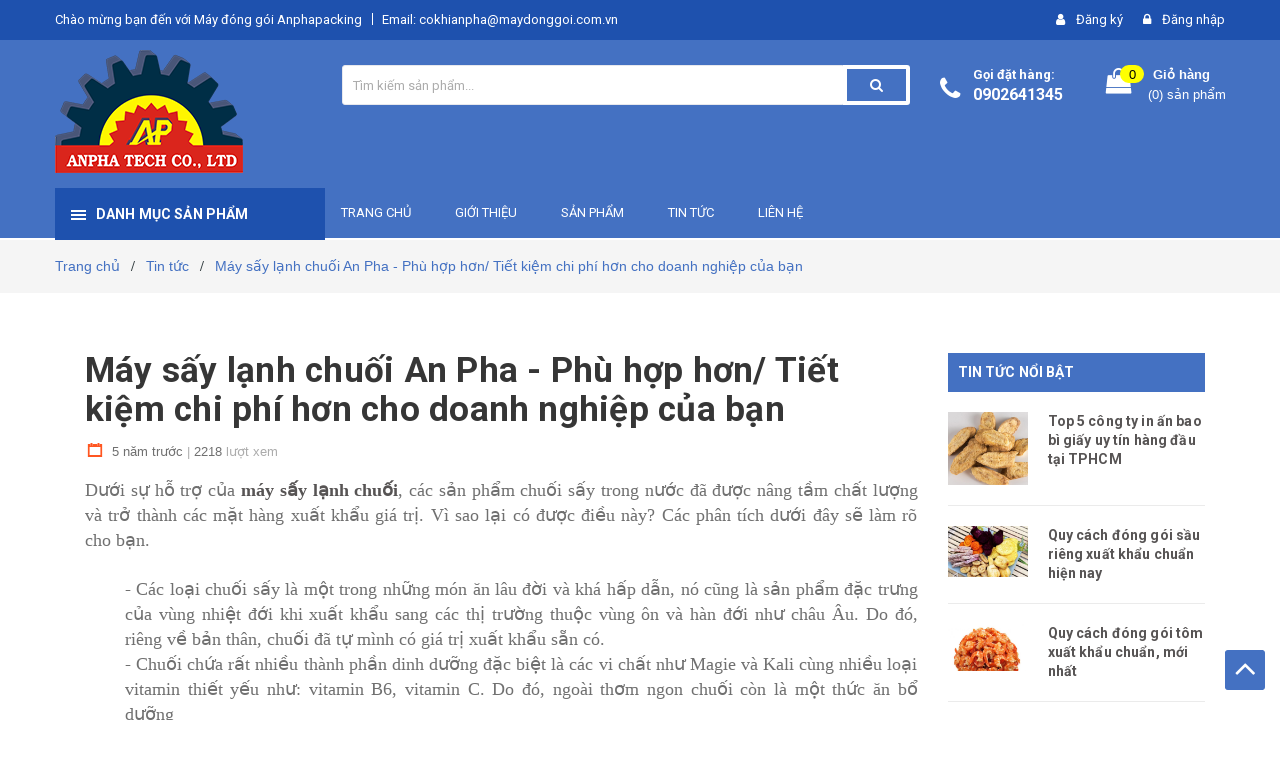

--- FILE ---
content_type: text/html; charset=UTF-8
request_url: https://anphapacking.com/tin-tuc/may-say-lanh-chuoi-an-pha-phu-hop-hon-tiet-kiem-chi-phi-hon-cho-doanh-nghiep-cua-ban-428.html
body_size: 13014
content:

<!DOCTYPE html>

<html lang="vi">

<head>
<!-- Global site tag (gtag.js) - Google Analytics -->
<script async src="https://www.googletagmanager.com/gtag/js?id=UA-198044960-2"></script>
<script>
  window.dataLayer = window.dataLayer || [];
  function gtag(){dataLayer.push(arguments);}
  gtag('js', new Date());

  gtag('config', 'UA-198044960-2');
</script>
   <meta charset="utf-8">

   <meta http-equiv="X-UA-Compatible" content="IE=edge">

   <meta name="viewport" content="width=device-width, initial-scale=1">

   <meta name="title" content="Máy sấy lạnh chuối An Pha Phù hợp hơn Tiết kiệm chi phí hơn">

   <meta name="keywords" content="máy sấy lạnh chuối">

   <meta name="description" content="Dưới sự hỗ trợ của máy sấy lạnh chuối, các sản phẩm chuối sấy trong nước đã được nâng tầm chất lượng và trở thành các mặt hàng xuất khẩu giá trị. Vì sao lại có được điều này?">
<meta name="google-site-verification" content="oIUcwb0F1zQMgZMzZEcGfVuyE1MbmNKv7OKlMJ9bnuY" />
   <base href="https://anphapacking.com/">

   <link rel="shortcut icon" href="/public/uploads/images/logoweb/logo%20khong%20nen.png">

   <title>Máy sấy lạnh chuối An Pha Phù hợp hơn Tiết kiệm chi phí hơn</title>

   <meta name="robots" content="noodp,index,follow">

   <meta property="og:description" content="Dưới sự hỗ trợ của máy sấy lạnh chuối, các sản phẩm chuối sấy trong nước đã được nâng tầm chất lượng và trở thành các mặt hàng xuất khẩu giá trị. Vì sao lại có được điều này?">

   <meta property="og:url" content="https://anphapacking.com">

   <meta property="og:type" content="website">

   <meta property="og:title" content="Máy sấy lạnh chuối An Pha Phù hợp hơn Tiết kiệm chi phí hơn">

   <meta property="og:image" content="/public/uploads/images/logoweb/logo%20khong%20nen.png">
<link rel="canonical" href="https://anphapacking.com/tin-tuc/may-say-lanh-chuoi-an-pha-phu-hop-hon-tiet-kiem-chi-phi-hon-cho-doanh-nghiep-cua-ban-428.html">

   

   <link href='//fonts.googleapis.com/css?family=Roboto:400,700' rel='stylesheet' type='text/css' />

   <link href='https://anphapacking.com/public/css/owl.carousel.min.css' rel='stylesheet' type='text/css' />            

   <link href='https://anphapacking.com/public/css/style.css' rel='stylesheet' type='text/css' />

   <link href='https://anphapacking.com/public/css/base.scss.css' rel='stylesheet' type='text/css' />

   <link href='https://anphapacking.com/public/css/responsive.scss.css' rel='stylesheet' type='text/css' />

   
<script>(function(d, s, id) {

    var js, fjs = d.getElementsByTagName(s)[0];

    if (d.getElementById(id)) return;

    js = d.createElement(s); js.id = id;

    js.src = "//connect.facebook.net/vi_VN/sdk.js#xfbml=1&version=v2.6&appId=354830358053914";

    fjs.parentNode.insertBefore(js, fjs);

  }(document, 'script', 'facebook-jssdk'));</script>


   <link rel="stylesheet" href="//maxcdn.bootstrapcdn.com/font-awesome/4.7.0/css/font-awesome.min.css">

   

   <script src='https://anphapacking.com/public/js/jquery-2.2.3.min.js' type='text/javascript'></script>

   <script type="text/javascript"> var PATH_URL = 'https://anphapacking.com/'; </script>

   <script src='https://maps.google.com/maps/api/js?sensor=false' type='text/javascript'></script>

   <style type="text/css">

      
      .topbar{

         background: #1e51ae !important;

      }

      .mid-header,.bg-header-nav .header-nav>ul.item_big>li.nav-item>ul>li:hover>a{

         background: #4471c2 !important;

      }



      .header-nav:before{

        background: #4471c2 !important;

      }

      .bg-header-nav .header-nav>ul.item_big>li.active>a{

         background: #4471c2 !important;

      }

      .backtop{

         background: #4471c2 !important;

      }

      .mid-header .content_header .header-left .header_searchs .search-bar .input-group-btn .icon-fallback-text{

         background: #4471c2 !important;

      }

      #popup-cart-desktop .title-popup-cart,.main-container .col-main .cart .btn-proceed-checkout,.main-container .col-main .cart .btn-proceed-checkout:hover{

         background: #1e51ae !important;

         border: 1px solid #1e51ae !important;

         color: #FFF;

      }

      #section-verticalmenu{

         border: solid 1px #1e51ae !important;

      }

      #section-verticalmenu .float-vertical-button{

         background: #1e51ae !important;

      }

      .vermenu-option-3:hover,.vermenu-option-2:hover,.vermenu-option-1:hover{

         background: #4471c2 !important;

      }

      .vermenu-option-3 .dropdown-menu.level1 li a.nav-lv2:hover{

         background: #4471c2 !important;

      }

      .sub-ver .dropdown-menu-inner .menu-items .widget-inner .nav-links li a:hover{

         color: #4471c2 !important;

      }

      .heading.tab_link_module .title-head, .heading.tab_link_modules .title-head, .heading.tab_link_module_hot .title-head{

         background: #4471c2 !important;

      }

      .heading.tab_link_module, .heading.tab_link_modules, .heading.tab_link_module_hot{

         border-top: 2px solid #4471c2 !important;

      }

      .product-box .product-price{

         color: #4471c2 !important;

      }

      .extension-raiting .product-date{

         color: #4471c2 !important;

      }

      .price-box .discount{

         background: #4471c2 !important;

      }

      li.li_tab a:hover{

         color: #4471c2 !important;

      }

      .product-box .product-name a:hover{

         color: #4471c2 !important;

      }

      .bread-crumb .breadcrumb li span{

         color: #4471c2 !important;

      }

      .details-product .details-pro .product-price{

         color: #4471c2 !important;

      }

      .product-tab .tab-link.current{

         border-top: solid 2px #4471c2 !important;

      }

      .related-product .section_prd_feature .heading h2 a{

         color: #4471c2 !important;

      }

      .right_module .title-head , .blog-aside .title-head , .module_best_sale_product .title-head{

         background: #4471c2 !important;

      }

      .module_service_details , .module_best_sale_product{

         border: solid 1px #4471c2 !important;

      }

      .module_service_details .wrap_module_service .item_service:nth-child(5) .wrap_item_ .content_service span, .module_service_details .wrap_module_service .item_service:nth-child(5) .wrap_item_ .content_service a{

         color: #4471c2 !important;

      }

      .product-mini-item .product-price{

         color: #4471c2 !important;

      }



      .time_work .list-menu .li_menu .yeloww{

         color: #4471c2 !important;

      }

      .section-news .news_owl .item_blog_big .news_home_content_short_info a:hover, .section-news .news_owl .item_blog_big .news_home_content_short_info a:focus,.main-container .col-main .cart .bg-scroll .cart-tbody .item-cart div a.remove-item,.main-container .col-main .cart #shopping-cart-totals-table tr td.a-right span.totals_price_second{

         color: #4471c2 !important;

      }

     



      .bread-crumb .breadcrumb li a:hover,.title_blog_home a:hover, .bread-crumb .breadcrumb li.active, .bread-crumb .breadcrumb li strong,.filter-item--green *:hover{

         color: #4471c2 !important;

      }



      .button_cart_buy_enable.btn_buy{

         background: #4471c2 !important;

      }

      .left-content .title-head span:before,.title_module_ .title-head{

         background: #4471c2 !important;

      }

      .btn-proceed-checkout-mobile{

         background: #4471c2 !important;

      }

      .bg-header-nav .header-nav>ul.item_big>li.nav-item>ul li a:hover{

         background: #4471c2 !important;

      }

      @media (max-width: 767px){

         .title-cart a {

             color: #4471c2 !important

         }

         .title-product-cart-mobile span{

            color: #4471c2 !important

         }

      }

      @media (max-width: 991px){

         .sidenav{

            background: #4471c2 !important;

         }

         .blog-img img{

            width: 100%;

         }

      }



      .btn.btn-primary, input.btn-primary[type="submit"]{

         margin-bottom: 10px;

         background: #4471c2 !important;

      }

      .btn.btn-primary:hover, input.btn-primary[type="submit"]:hover{

         color: #fff !important;

         border: solid 1px #1e51ae !important;

      }

      #customer_login a:hover{

         color: #4471c2 !important;

      }

   </style>

   </head>

   <body class="index-body">
      <div class="hidden-md hidden-lg opacity_menu"></div>
<div class="opacity_filter"></div>
<!-- Main content -->
  <div id="mySidenav" class="sidenav menu_mobile hidden-md hidden-lg">
     <div class="top_menu_mobile">
        <span class="close_menu">
        </span>
     </div>
     <div class="content_memu_mb">
        <div class="link_list_mobile">
           <ul class="ct-mobile">
                         <li class="level0 level-top parent level_ico">
                <a class="a-img" href="/"><span>TRANG CHỦ</span>
                                  </a>
                             </li>
                         <li class="level0 level-top parent level_ico">
                <a class="a-img" href="gioi-thieu.html"><span>GIỚI THIỆU</span>
                                  </a>
                             </li>
                         <li class="level0 level-top parent level_ico">
                <a class="a-img" href="san-pham.html"><span>SẢN PHẨM</span>
                                  </a>
                             </li>
                         <li class="level0 level-top parent level_ico">
                <a class="a-img" href="tin-tuc.html"><span>TIN TỨC</span>
                                  </a>
                             </li>
                         <li class="level0 level-top parent level_ico">
                <a class="a-img" href="lien-he.html"><span>LIÊN HỆ</span>
                                  </a>
                             </li>
            
           </ul>
        </div>
     </div>
  </div>
  <!-- End -->
      
         <header class="header">
     <div class="topbar">
      <div class="container">
         <div class="row">
            <div class="col-md-6 col-sm-6 col-xs-12">
               <ul class="list-inline topbar_left hidden-sm hidden-xs">
                  <li>
                     <span class="welcome_text">Chào mừng bạn đến với Máy đóng gói Anphapacking</span>
                  </li>
                  <li class="topbar-email">
                     <a href="mailto:cokhianpha@maydonggoi.com.vn">
                     Email: cokhianpha@maydonggoi.com.vn
                     </a>
                  </li>
               </ul>
            </div>
            <div class="col-md-6 col-sm-6 d-list col-xs-12 a-right topbar_right">
               <div class="list-inline a-center f-right">
                  <ul>
                                           <li>
                         <i class="fa fa-user"></i>
                         <a href="https://anphapacking.com/dang-ky.html" title="Đăng ký" class="account_a">
                         <span>Đăng ký</span>
                         </a>
                      </li>
                      <li>
                         <i class="fa fa-lock"></i>
                         <a href="https://anphapacking.com/dang-nhap.html" title="Đăng nhập" class="account_a">
                         <span>Đăng nhập</span>
                         </a>
                      </li>
                                       </ul>
               </div>
            </div>
         </div>
      </div>
   </div>
   <div class="mid-header">
      <div class="container">
         <div class="row">
            <div class="content_header">
               <div class="header-main">
                  <div class="menu-bar-h nav-mobile-button hidden-md hidden-lg">
                     <a href="#nav-mobile"><img src="https://anphapacking.com/public/uploads/icon-mobile-menu.png" alt="menu bar"></a>
                  </div>
                  <div class="col-lg-3 col-md-3">
                     <div class="logo">
                        <a href="https://anphapacking.com" class="logo-wrapper ">					
                        <img src="/public/uploads/images/logoweb/logo%20khong%20nen.png" alt="logo ">					
                        </a>
                     </div>
                  </div>
                  <div class="col-lg-6 col-md-6 no-padding col-sm-12 col-xs-12">
                   <div class="header-left">
                      <div class="header_searchs">
                         <form class="input-group search-bar" action="https://anphapacking.com/search.html" method="get" role="search">
                            <input type="text" name="query" value="" placeholder="Tìm kiếm sản phẩm... " class="input-group-field st-default-search-input" autocomplete="off">
                            <span class="input-group-btn">
                            <button class="btn icon-fallback-text">
                            <span class="fa fa-search" ></span> 
                            </button>
                            </span>
                         </form>
                      </div>
                   </div>
                </div>
                  <div class="col-lg-3 col-md-3">
                     <div class="header-right">
                        <div class="header-acount hidden-lg-down">
                           <div class="wishlist_header hidden-xs hidden-sm">
                              <div class="img_hotline"><i class="fa fa-phone"></i></div>
                              <span class="text_hotline">Gọi đặt hàng:</span> <a class="phone-order" href="tel:+0902641345">0902641345</a>
                           </div>
                           <div class="top-cart-contain f-right hidden-xs hidden-sm visible-md visible-lg">
                              <div class="mini-cart text-xs-center">
                                 <div class="heading-cart">
   <a class="bg_cart" href="https://anphapacking.com/gio-hang.html" title="Giỏ hàng">
   <span class="absolute count_item count_item_pr">0</span>
   <i class="fa fa-shopping-bag"></i>
   <span class="block-small-cart">
   <span class="text-giohang hidden-xs">Giỏ hàng</span>
   <span class="block-count-pr">(<span class="count_item count_item_pr">0</span>) sản phẩm </span>
   </span>
   </a>
</div>
<div class="top-cart-content">
    <ul id="cart-sidebar" class="mini-products-list count_li">
      <div class="no-item">
         <p>Không có sản phẩm nào trong giỏ hàng.</p>
      </div>
   </ul>
   </div>                              </div>
                           </div>
                           <div class="top-cart-contain f-right hidden-lg hidden-md visible-xs visible-sm">
                              <div class="mini-cart text-xs-center">
                                 <div class="heading-cart">
                                    <a class="bg_cart" href="https://anphapacking.com/gio-hang.html" title="Giỏ hàng">
                                    <span class="absolute count_item count_item_pr">0</span>
                                    <img alt="Giỏ hàng" src="//bizweb.dktcdn.net/thumb/icon/100/308/898/themes/654998/assets/icon-bag.png">	
                                    </a>
                                 </div>
                              </div>
                           </div>
                        </div>
                     </div>
                  </div>
               </div>
            </div>
         </div>
      </div>
   </div>
   <div class="header-nav">
      <div class="container ">
         <div class="row">
            <div class="col-md-3 col-sm-12 col-xs-12 vertical-menu-home">
               <div id="section-verticalmenu" class=" block block-verticalmenu float-vertical float-vertical-left">
                  <div class="bg-vertical"></div>
                  <h4 class="block-title float-vertical-button">
                     <span class="verticalMenu-toggle"></span>
                     <span class="verticalMenu-text">Danh mục sản phẩm</span>	
                  </h4>
                  <div class="block_content">
                   <div id="verticalmenu" class="verticalmenu" role="navigation">
                      <ul class="nav navbar-nav nav-verticalmenu">
                         
                                                                                                       <li class="parent vermenu-option-3 dropdown">
                              <a class=" link-lv1" href="may-say"><i class=""></i>
                                <span class="menu-icon">
                                  <span class="menu-title">Máy Sấy</span>
                                </span>
                                                              </a>
                                                            </li>
                                                                                                                                  <li class="parent vermenu-option-3 dropdown">
                              <a class=" link-lv1" href="may-dong-goi-dang-hat"><i class=""></i>
                                <span class="menu-icon">
                                  <span class="menu-title">Máy Đóng Gọi Dạng Hạt</span>
                                </span>
                                                              </a>
                                                            </li>
                                                                                                                                  <li class="parent vermenu-option-3 dropdown">
                              <a class=" link-lv1" href="may-dong-goi-dang-bot"><i class=""></i>
                                <span class="menu-icon">
                                  <span class="menu-title">Máy Đóng Gói Dạng Bột</span>
                                </span>
                                                              </a>
                                                            </li>
                                                                                                                                  <li class="parent vermenu-option-3 dropdown">
                              <a class=" link-lv1" href="may-dong-goi-dang-long"><i class=""></i>
                                <span class="menu-icon">
                                  <span class="menu-title">Máy Đóng Gói Dạng Lỏng</span>
                                </span>
                                                              </a>
                                                            </li>
                                                                                                                                  <li class="parent vermenu-option-3 dropdown">
                              <a class=" link-lv1" href="may-dong-goi-dang-nam"><i class=""></i>
                                <span class="menu-icon">
                                  <span class="menu-title">Máy Đóng Gói Dạng Nằm</span>
                                </span>
                                                              </a>
                                                            </li>
                                                                                                                                  <li class="parent vermenu-option-3 dropdown">
                              <a class=" link-lv1" href="may-dinh-luong-ban-tu-dong"><i class=""></i>
                                <span class="menu-icon">
                                  <span class="menu-title">Máy Định Lượng Bán Tự Động</span>
                                </span>
                                                              </a>
                                                            </li>
                                                                                                                                  <li class="parent vermenu-option-3 dropdown">
                              <a class=" link-lv1" href="may-dong-goi-can-dien-tu"><i class=""></i>
                                <span class="menu-icon">
                                  <span class="menu-title">Máy Đóng Gói Cân Điện Tử</span>
                                </span>
                                                              </a>
                                                            </li>
                                                                                                                                  <li class="parent vermenu-option-3 dropdown">
                              <a class=" link-lv1" href="may-ep-hut-chan-khong"><i class=""></i>
                                <span class="menu-icon">
                                  <span class="menu-title">Máy Ép Hút Chân Không</span>
                                </span>
                                                                  <b class="dropdown-toggle fa fa-angle-right button-verticalmenu" data-toggle="dropdown"></b>
                                                              </a>
                                                              <div class="dropdown-menu level1">
                                  <div class="dropdown-menu-inner">
                                    <div class="row">
                                      <div class="mega-col col-sm-12">
                                        <div class="mega-col-inner">
                                          <ul>
                                                                                          <li class="no-parent-lv2">
                                                <a class="nav-lv2" href="may-ep-hut-chan-khong-1-buong" title="Máy ép hút chân không 1 buồng">
                                                  <span class="">Máy ép hút chân không 1 buồng</span>
                                                </a>
                                                
                                              </li>
                                                                                            <li class="no-parent-lv2">
                                                <a class="nav-lv2" href="may-ep-hut-chan-khong-2-buong" title="Máy ép hút chân không 2 buồng">
                                                  <span class="">Máy ép hút chân không 2 buồng</span>
                                                </a>
                                                
                                              </li>
                                                                                        </ul>
                                        </div>
                                      </div>
                                    </div>
                                  </div>
                                </div>
                                                            </li>
                                                                                                                                  <li class="parent vermenu-option-3 dropdown">
                              <a class=" link-lv1" href="may-han-mieng-tui-lien-tuc"><i class=""></i>
                                <span class="menu-icon">
                                  <span class="menu-title">Máy hàn Miệng Túi Liên Tục</span>
                                </span>
                                                              </a>
                                                            </li>
                                                                                                                                  <li class="parent vermenu-option-3 dropdown">
                              <a class=" link-lv1" href="may-chiet-rot"><i class=""></i>
                                <span class="menu-icon">
                                  <span class="menu-title">Máy Chiết Rót</span>
                                </span>
                                                                  <b class="dropdown-toggle fa fa-angle-right button-verticalmenu" data-toggle="dropdown"></b>
                                                              </a>
                                                              <div class="dropdown-menu level1">
                                  <div class="dropdown-menu-inner">
                                    <div class="row">
                                      <div class="mega-col col-sm-12">
                                        <div class="mega-col-inner">
                                          <ul>
                                                                                          <li class="no-parent-lv2">
                                                <a class="nav-lv2" href="may-chieu-projector" title="Máy chiết rót bán tự động 1 vòi">
                                                  <span class="">Máy chiết rót bán tự động 1 vòi</span>
                                                </a>
                                                
                                              </li>
                                                                                            <li class="no-parent-lv2">
                                                <a class="nav-lv2" href="may-cham-cong" title="Máy chiết rót bán tự động 2 vòi">
                                                  <span class="">Máy chiết rót bán tự động 2 vòi</span>
                                                </a>
                                                
                                              </li>
                                                                                            <li class="no-parent-lv2">
                                                <a class="nav-lv2" href="chau-thong-minh" title="Máy chiết rót nằm ngang">
                                                  <span class="">Máy chiết rót nằm ngang</span>
                                                </a>
                                                
                                              </li>
                                                                                        </ul>
                                        </div>
                                      </div>
                                    </div>
                                  </div>
                                </div>
                                                            </li>
                                                                          </ul>
                   </div>
                </div>
               </div>
            </div>
            <div class="col-md-9 padding-small bg-header-nav hidden-xs hidden-sm">
               <div class="relative">
                  <div class="row row-noGutter-2">
                     <nav class="header-nav">
                        <ul class="item_big">
                                                       <li class="nav-item active">
                               <a class="a-img" href="/"><span>TRANG CHỦ</span>
                                                                </a>
                                                           </li>
                                                       <li class="nav-item active">
                               <a class="a-img" href="gioi-thieu.html"><span>GIỚI THIỆU</span>
                                                                </a>
                                                           </li>
                                                       <li class="nav-item active">
                               <a class="a-img" href="san-pham.html"><span>SẢN PHẨM</span>
                                                                </a>
                                                           </li>
                                                       <li class="nav-item active">
                               <a class="a-img" href="tin-tuc.html"><span>TIN TỨC</span>
                                                                </a>
                                                           </li>
                                                       <li class="nav-item active">
                               <a class="a-img" href="lien-he.html"><span>LIÊN HỆ</span>
                                                                </a>
                                                           </li>
                                                   </ul>
                     </nav>
                  </div>
               </div>
            </div>
         </div>
      </div>
   </div>
</header>
      
      
<section class="bread-crumb">

  <div class="container">

    <div class="row">

      <div class="col-xs-12">

        <ul class="breadcrumb" itemscope="" itemtype="http://data-vocabulary.org/Breadcrumb">         

          <li class="home">

            <a itemprop="url" href="https://anphapacking.com"><span itemprop="title">Trang chủ</span></a>            

            <span><i class="fa">/</i></span>

          </li>

          

          <li>

            <a itemprop="url" href="https://anphapacking.com/tin-tuc.html"><span itemprop="title">Tin tức</span></a> 

            <span><i class="fa">/</i></span>

          </li>

          <li><strong itemprop="title">Máy sấy lạnh chuối An Pha - Phù hợp hơn/ Tiết kiệm chi phí hơn cho doanh nghiệp của bạn</strong></li>

          

        </ul>

      </div>

    </div>

  </div>

</section>

<div class="container article-wraper">

   <div class="main-article">

      <div class="row">

         <section class="right-content col-lg-9 ">

            <div class="box-heading relative">

            </div>

            <article class="article-main">

               <div class="row">

                  <div class="col-lg-12">

                     <div class="article-details">

                        <h1 class="article-title"><a href="#">Máy sấy lạnh chuối An Pha - Phù hợp hơn/ Tiết kiệm chi phí hơn cho doanh nghiệp của bạn</a></h1>

                        <div class="date">

                           <div class="news_home_content_short_time">

                              <img class="img-responsive" src="https://anphapacking.com/public/uploads/icon-blog2.png" alt="time">

                              <span>5 năm trước</span> | 

                              <span>2218</span> lượt xem

                           </div>

                        </div>

                        <div class="article-content">

                           <div class="rte">

                             <p style="text-align:justify"><span style="font-size:18px"><span style="font-family:times new roman,times,serif">Dưới sự hỗ trợ của <strong><a href="https://anphapacking.com/may-say-lanh-thuc-pham-212.html">m&aacute;y sấy lạnh chuối</a></strong>, c&aacute;c sản phẩm chuối sấy trong nước đ&atilde; được n&acirc;ng tầm chất lượng v&agrave; trở th&agrave;nh c&aacute;c mặt h&agrave;ng xuất khẩu gi&aacute; trị. V&igrave; sao lại c&oacute; được điều n&agrave;y? C&aacute;c ph&acirc;n t&iacute;ch dưới đ&acirc;y sẽ l&agrave;m r&otilde; cho bạn.</span></span></p>

<p style="text-align:justify">&nbsp;</p>

<p style="margin-left:40px; text-align:justify"><span style="font-size:18px"><span style="font-family:times new roman,times,serif">- C&aacute;c loại chuối sấy l&agrave; một trong những m&oacute;n ăn l&acirc;u đời v&agrave; kh&aacute; hấp dẫn, n&oacute; cũng l&agrave; sản phẩm đặc trưng của v&ugrave;ng nhiệt đới khi xuất khẩu sang c&aacute;c thị trường thuộc v&ugrave;ng &ocirc;n v&agrave; h&agrave;n đới như ch&acirc;u &Acirc;u. Do đ&oacute;, ri&ecirc;ng về bản th&acirc;n, chuối đ&atilde; tự m&igrave;nh c&oacute; gi&aacute; trị xuất khẩu sẵn c&oacute;.</span></span></p>

<p style="margin-left:40px; text-align:justify"><span style="font-size:18px"><span style="font-family:times new roman,times,serif">- Chuối chứa rất nhiều th&agrave;nh phần dinh dưỡng đặc biệt l&agrave; c&aacute;c vi chất như Magie v&agrave; Kali c&ugrave;ng nhiều loại vitamin thiết yếu như: vitamin B6, vitamin C. Do đ&oacute;, ngo&agrave;i thơm ngon chuối c&ograve;n l&agrave; một thức ăn bổ dưỡng</span></span></p>

<h2 style="text-align:justify"><span style="font-size:26px"><span style="font-family:times new roman,times,serif"><strong>Vậy điều g&igrave; đ&atilde; cản trở sự ph&aacute;t triển của chuối v&agrave; chuối sấy trước khi c&oacute; sự xuất hiện của c&ocirc;ng nghệ sấy lạnh v&agrave; m&aacute;y sấy lạnh</strong></span></span></h2>

<p style="text-align:justify"><span style="font-size:18px"><span style="font-family:times new roman,times,serif">Đầu ti&ecirc;n, chuối l&agrave; loại quả ch&iacute;nh rất nhanh v&agrave; rất nhanh hỏng, kh&ocirc;ng như c&aacute;c loại quả c&oacute; vỏ cứng, lớp vỏ của chuối mềm v&agrave; dễ tổn thương, dập trong qu&aacute; tr&igrave;nh thu h&aacute;i, vận chuyển v&agrave; bảo quản. B&ecirc;n cạnh đ&oacute;, phần thịt quả chuối mọng nước, chứa h&agrave;m lượng dinh dưỡng cao l&agrave; m&ocirc;i trường cực kỳ thuận lợi cho vi sinh vật v&agrave; nấm mốc ph&aacute;t triển. Do đ&oacute;, nếu để chuối tươi th&igrave; kh&oacute; vận chuyển đi xa v&agrave; bảo quản l&acirc;u. V&agrave; c&oacute; một hạn chế cực kỳ kh&oacute; chịu nữa l&agrave; chuối kh&ocirc;ng thể trữ l&acirc;u ở nhiệt độ thấp như c&aacute;c loại hoa quả kh&aacute;c, v&igrave; nhiệt độ thấp sẽ l&agrave;m chuối bị h&oacute;a đen. Do đ&oacute;, chuối sấy l&agrave; sản phẩm th&iacute;ch hợp để xuất khẩu đến c&aacute;c thị trường xa x&ocirc;i m&agrave; kh&ocirc;ng qu&aacute; lo lắng vấn đề bảo quản.</span></span></p>

<p style="text-align:center"><span style="font-size:18px"><span style="font-family:times new roman,times,serif"><img alt="máy sấy lạnh chuối" src="/public/uploads/images/post/chuoinhanhhong.jpg" style="height:480px; width:640px" /></span></span></p>

<p style="text-align:justify"><span style="font-size:18px"><span style="font-family:times new roman,times,serif">Tuy nhi&ecirc;n bản th&acirc;n chuối sấy cũng c&oacute; vấn đề của ri&ecirc;ng n&oacute;, chuối sấy theo phương ph&aacute;p truyền thống sẽ được l&agrave;m kh&ocirc; bằng nhiệt, th&ocirc;ng thường theo phương ph&aacute;p truyền thống l&agrave; phơi dưới &aacute;nh nắng mặt trời hoặc sấy bằng nhiệt độ cao. C&aacute;c phương ph&aacute;p n&agrave;y bộc lộ nhược điểm cực kỳ r&otilde; r&agrave;ng, kh&ocirc;ng đảm bảo an to&agrave;n vệ sinh thực phẩm v&agrave; kh&ocirc;ng đảm bảo chất lượng th&agrave;nh phẩm sau sấy, m&agrave; chi ph&iacute; sản xuất lại cao:</span></span></p>

<p style="text-align:justify">&nbsp;</p>

<ul>
	<li style="text-align: justify;"><span style="font-size:18px"><span style="font-family:times new roman,times,serif">Thứ nhất, sấy bằng c&aacute;c phương ph&aacute;p n&agrave;y kh&oacute; đảm bảo độ ẩm được r&uacute;t đều trong to&agrave;n bộ nguy&ecirc;n liệu, nếu độ d&agrave;y nguy&ecirc;n liệu qu&aacute; lớn, đặc biệt hi sấy nguy&ecirc;n quả rất dễ xuất hiện hiện tượng, bề mặt th&igrave; qu&aacute; kh&ocirc; nhưng b&ecirc;n trong t&acirc;m th&igrave; vẫn c&ograve;n ẩm.</span></span></li>
	<li style="text-align: justify;"><span style="font-size:18px"><span style="font-family:times new roman,times,serif">Thứ hai chuối chứa lượng đường lớn n&ecirc;n khi sấy ở nhiệt độ cao sẽ chuyển sang m&agrave;u n&acirc;u đen, sản phẩm say sấy mất thẩm mỹ v&agrave; dễ bị hỏng, đồng thời nhiệt độ cao trong qu&aacute; tr&igrave;nh sấy sẽ l&agrave;m c&aacute;c vitamin m&agrave; th&agrave;nh phần vi chất ph&acirc;n hủy v&agrave; gần như gi&aacute; trị dinh dưỡng của th&agrave;nh phẩm sau sấy c&ograve;n rất thấp.</span></span></li>
	<li style="text-align: justify;"><span style="font-size:18px"><span style="font-family:times new roman,times,serif">Thứ ba: lượng đường cao cũng l&agrave; cản trở cho việc sấy bằng nhiệt cao đối với chuối. M&aacute;y sấy n&oacute;ng thường sử dụng nhiệt độ cao để bức nước ra khỏi sản phẩm sấy v&agrave; hủ trực tiếp hơi ẩm ra ngo&agrave;i, do vậy khả năng kh&ocirc; của những sản phẩm c&oacute; lượng đường lớn như chuối, m&iacute;t...sẽ chậm v&agrave; kh&oacute; tho&aacute;t hơi nước hơn</span></span></li>
</ul>

<h2 style="text-align:justify"><strong><span style="font-size:26px"><span style="font-family:times new roman,times,serif">M&aacute;y sấy lạnh chuối - giải ph&aacute;p tối ưu cho bạn!</span></span></strong></h2>

<p style="text-align:justify"><span style="font-size:18px"><span style="font-family:times new roman,times,serif">V&agrave;, c&ocirc;ng nghệ sấy lạnh với d&ograve;ng mấy sấy lạnh xuất hiện đ&atilde; giải quyết được c&aacute;c vấn đề n&agrave;y. C&ocirc;ng thức để chuối sấy ngon v&agrave; đạt chuẩn cần sấy chuối trong thời gian d&agrave;i v&agrave; cần sấy ở nhiệt độ thấp đế bề mặt chuối kh&ocirc; se lại, giữ m&agrave;u trắng đẹp tự nhi&ecirc;n của chuối. </span></span></p>

<p style="text-align:justify">&nbsp;</p>

<p style="text-align:justify"><span style="font-size:18px"><span style="font-family:times new roman,times,serif">Điều n&agrave;y ho&agrave;n to&agrave;n đồng bộ với nguy&ecirc;n l&iacute; hoạt động của m&aacute;y sấy lạnh l&agrave; tuần ho&agrave;n kh&iacute; để lấy đi độ ẩm trong nguy&ecirc;n liệu với nhiệt độ thấp chỉ từ 10-50 <sup>0</sup>C. Qu&aacute; tr&igrave;nh n&agrave;y lặp đi lặp lại li&ecirc;n tục, chuối nhanh kh&ocirc;, đồng thời lượng đường trong chuối kh&ocirc;ng biến m&agrave;u, m&agrave;u sắc tự nhi&ecirc;n của chuối được giữ nguy&ecirc;n, cũng như bảo to&agrave;n được c&aacute;c vitamin v&agrave; vi chất trong chuối, đảm bảo gi&aacute; trị dinh dưỡng của th&agrave;nh phẩm sau sấy.</span></span></p>

<p style="text-align:justify">&nbsp;</p>

<p style="text-align:justify"><span style="font-size:18px"><span style="font-family:times new roman,times,serif">Th&ecirc;m nữa, tại một số quốc gia chuy&ecirc;n trồng chuối c&oacute; điều kiện thời tiết nắng n&oacute;ng quanh năm thường sẽ sử dụng phương ph&aacute;p sấy kh&ocirc; trong nh&agrave; k&iacute;nh, sử dụng năng lượng &aacute;nh nắng mặt trời để sấy kh&ocirc; ở nhiệt độ 50-60&deg;C trong thời gian 2-3 ng&agrave;y. Với c&aacute;c quốc gia như Việt Nam, phương ph&aacute;p sấy nh&agrave; k&iacute;nh kh&ocirc;ng hiệu quả, do đ&oacute; sử dụng m&aacute;y sấy lạnh l&agrave; rất hợp l&yacute;.</span></span></p>

<p style="text-align:center"><img alt="máy sấy lạnh chuối" src="/public/uploads/images/post/chuoi%20say%20lanh.jpg" style="height:450px; width:600px" /></p>

<h2 style="text-align:justify"><span style="font-size:26px"><span style="font-family:times new roman,times,serif"><strong>Địa chỉ cung cấp m&aacute;y sấy lạnh chuối đ&uacute;ng chất lượng, tuổi thọ bền bỉ để n&acirc;ng tầm chuối sấy</strong></span></span></h2>

<p style="text-align:justify"><span style="font-size:18px"><span style="font-family:times new roman,times,serif">C&ocirc;ng ty cơ kh&iacute; An Pha với hơn 20 năm kinh nghiệm trong lĩnh vực sản xuất chế tạo c&aacute;c loại m&aacute;y sấy, m&aacute;y h&uacute;t, m&aacute;y đ&oacute;ng g&oacute;i... phục vụ cho lĩnh vực chế biến thực phẩm, dược liệu.... lu&ocirc;n lu&ocirc;n cho ra đời nhiều d&ograve;ng sản phẩm ph&ugrave; hợp với nhu cầu của kh&aacute;ch h&agrave;ng v&agrave; một trong số đ&oacute; c&oacute; thể kể đến m&aacute;y sấy lạnh chuối để l&agrave;m chuối sấy đ&uacute;ng chuẩn.</span></span></p>

<p style="text-align:justify">&nbsp;</p>

<p style="text-align:justify"><span style="font-size:18px"><span style="font-family:times new roman,times,serif">Với tr&igrave;nh độ kỹ sư c&oacute; tay nghề cao, nhiều năm kinh nghiệm. Đồng thời, &aacute;p dụng c&aacute;c ph&aacute;t minh s&aacute;ng chế v&agrave; c&ocirc;ng nghệ kỹ thuật trong v&agrave; ngo&agrave;i nước, chiếc m&aacute;y của c&ocirc;ng ty cơ kh&iacute; An Pha đạt ti&ecirc;u chuẩn ISO 9001: 2015, vượt qua qu&aacute; tr&igrave;nh kiểm tra đ&aacute;nh gi&aacute; chất lượng kỹ thuật nghi&ecirc;m ngặt.</span></span></p>

<p style="text-align:justify">&nbsp;</p>

<p style="text-align:justify">&nbsp;</p>

<p style="text-align:justify">&nbsp;</p>

<p style="text-align:center">&nbsp;</p>

                           </div>

                        </div>

                     </div>

                     <div class="product-tags-box">

                      <div class="product-tags-list">

                        <span class="tagged_as" style="margin-top: 10px;">Tag: 

                            
                              <a href="#">máy sấy lạnh chuối</a>

                            
                        </span> 

                      </div>

                    </div>

                  </div>

                  <div class="col-xs-12">

                     <div id="article-comments">

                        <h5 class="title-form-coment">Bình luận:</h5>

                     </div>

                     <div class="product-collateral">

                      <div class="fb-comments" data-href="https://anphapacking.com/tin-tuc/may-say-lanh-chuoi-an-pha-phu-hop-hon-tiet-kiem-chi-phi-hon-cho-doanh-nghiep-cua-ban-428.html" data-order-by="reverse_time"  data-width="100%" data-numposts="5"></div>

                    </div>

                  </div>

               </div>

            </article>

         </section>

         <aside class="left left-content article-sidebar col-lg-3 ">

            <div class="blog-aside aside-item">

              <div class="title_module_ heading">

                   <h2 class="title-head" style="margin-bottom: 10px;background: #ec6ba2;padding: 10px;" >

                    <a href="#" title="Có thể bạn thích" style="text-transform: uppercase; color: #FFF;">Tin tức nổi bật</a>

                  </h2>

                </div>

               <div class="aside-content-blog">

                 <div class="blog-list blog-image-list">

                  
                    
                      <div class="loop-blog">

                         <div class="thumb-left">

                            <a href="https://anphapacking.com/tin-tuc/cong-ty-in-an-bao-bi-giay-uy-tin-437.html">

                               <picture>

                                  <img src="/public/uploads/images/post/chuoisaylanh.jpg" style="max-width:100%;" class="img-responsive" title="Top 5 công ty in ấn bao bì giấy uy tín hàng đầu tại TPHCM">

                               </picture>

                            </a>

                         </div>

                         <div class="name-right">

                            <h3 class="text2line"><a href="https://anphapacking.com/tin-tuc/cong-ty-in-an-bao-bi-giay-uy-tin-437.html">Top 5 công ty in ấn bao bì giấy uy tín hàng đầu tại TPHCM</a></h3>

                         </div>

                      </div>

                      
                    
                      <div class="loop-blog">

                         <div class="thumb-left">

                            <a href="https://anphapacking.com/tin-tuc/quy-cach-dong-goi-sau-rieng-xuat-khau-436.html">

                               <picture>

                                  <img src="/public/uploads/images/post/saylanh%20traicay.jpg" style="max-width:100%;" class="img-responsive" title="Quy cách đóng gói sầu riêng xuất khẩu chuẩn hiện nay">

                               </picture>

                            </a>

                         </div>

                         <div class="name-right">

                            <h3 class="text2line"><a href="https://anphapacking.com/tin-tuc/quy-cach-dong-goi-sau-rieng-xuat-khau-436.html">Quy cách đóng gói sầu riêng xuất khẩu chuẩn hiện nay</a></h3>

                         </div>

                      </div>

                      
                    
                      <div class="loop-blog">

                         <div class="thumb-left">

                            <a href="https://anphapacking.com/tin-tuc/quy-cach-dong-goi-tom-xuat-khau-435.html">

                               <picture>

                                  <img src="/public/uploads/images/post/saylanhtomkho.jpg" style="max-width:100%;" class="img-responsive" title="Quy cách đóng gói tôm xuất khẩu chuẩn, mới nhất">

                               </picture>

                            </a>

                         </div>

                         <div class="name-right">

                            <h3 class="text2line"><a href="https://anphapacking.com/tin-tuc/quy-cach-dong-goi-tom-xuat-khau-435.html">Quy cách đóng gói tôm xuất khẩu chuẩn, mới nhất</a></h3>

                         </div>

                      </div>

                      
                    
                      <div class="loop-blog">

                         <div class="thumb-left">

                            <a href="https://anphapacking.com/tin-tuc/quy-trinh-dong-goi-san-pham-432.html">

                               <picture>

                                  <img src="/public/uploads/images/post/quy-cach-dong-goi-hang-hoa(1).jpg" style="max-width:100%;" class="img-responsive" title="Quy trình đóng gói sản phẩm chuẩn từng bước">

                               </picture>

                            </a>

                         </div>

                         <div class="name-right">

                            <h3 class="text2line"><a href="https://anphapacking.com/tin-tuc/quy-trinh-dong-goi-san-pham-432.html">Quy trình đóng gói sản phẩm chuẩn từng bước</a></h3>

                         </div>

                      </div>

                      
                    
                      <div class="loop-blog">

                         <div class="thumb-left">

                            <a href="https://anphapacking.com/tin-tuc/cach-chon-may-dong-goi-chat-luong-431.html">

                               <picture>

                                  <img src="/public/uploads/images/post/loi-ich-mang-lai-khi-su-dung-may-dong-goi.jpg" style="max-width:100%;" class="img-responsive" title="Cách chọn máy đóng gói chất lượng">

                               </picture>

                            </a>

                         </div>

                         <div class="name-right">

                            <h3 class="text2line"><a href="https://anphapacking.com/tin-tuc/cach-chon-may-dong-goi-chat-luong-431.html">Cách chọn máy đóng gói chất lượng</a></h3>

                         </div>

                      </div>

                      
                    
                      <div class="loop-blog">

                         <div class="thumb-left">

                            <a href="https://anphapacking.com/tin-tuc/may-say-lanh-hoa-qua-an-pha-mang-hoa-qua-say-kho-vuon-tam-quoc-te-430.html">

                               <picture>

                                  <img src="/public/uploads/images/post/saylanh%20hoaqua.jpg" style="max-width:100%;" class="img-responsive" title="Máy sấy lạnh hoa quả An Pha - Mang hoa quả sấy khô vươn tầm quốc tế">

                               </picture>

                            </a>

                         </div>

                         <div class="name-right">

                            <h3 class="text2line"><a href="https://anphapacking.com/tin-tuc/may-say-lanh-hoa-qua-an-pha-mang-hoa-qua-say-kho-vuon-tam-quoc-te-430.html">Máy sấy lạnh hoa quả An Pha - Mang hoa quả sấy khô vươn tầm quốc tế</a></h3>

                         </div>

                      </div>

                      
                    
                 </div>

              </div>

            </div>

            <div class=" margin-bottom-30">

               <div class="title_module_ heading">

                 <h2 class="title-head" style="margin-bottom: 10px;background: #ec6ba2;padding: 10px;" >

                  <a href="#" title="Có thể bạn thích" style="text-transform: uppercase; color: #FFF;">Sản phẩm bán chạy</a>

                </h2>

              </div>

             <div class="module_best_sale_product margin-bottom-30" style="border: solid 1px #db5989; padding: 5px;">

                <div class="sale_off_today">

                   <div class="not-dqowl wrp_list_product">

                    
                      <div class="item_small">

                         <div class="product-mini-item clearfix   on-sale">

                            <a href="https://anphapacking.com/may-dong-goi-thanh-gao-lut-220.html" class="product-img">

                            <img src="https://anphapacking.com/public/plugins/timthumb.php?src=/public/uploads/images/product/may-dong-goi-thanh-gao-lut-510x510.jpg&amp;w=400&amp;h=400&amp;zc=1&amp;q=90" alt="Máy đóng gói thanh gạo lứt">

                            </a>

                            <div class="product-info">

                               <h3 ><a href="https://anphapacking.com/may-dong-goi-thanh-gao-lut-220.html" title="Máy đóng gói thanh gạo lứt" class="product-name text1line">Máy đóng gói thanh gạo lứt</a></h3>

                               <div class="reviews-product-grid">

                                  <div class="bizweb-product-reviews-badge" data-id="Máy đóng gói thanh gạo lứt"></div>

                               </div>

                               <div class="price-box">

                                  <span class="price"><span class="price product-price">Liên hệ</span> </span> <!-- Giá Khuyến mại -->

                               </div>

                            </div>

                         </div>

                      </div>

                    
                      <div class="item_small">

                         <div class="product-mini-item clearfix   on-sale">

                            <a href="https://anphapacking.com/may-dong-goi-nuoc-mam-219.html" class="product-img">

                            <img src="https://anphapacking.com/public/plugins/timthumb.php?src=/public/uploads/images/product/may-dong-goi-nuoc-mam-001.jpg&amp;w=400&amp;h=400&amp;zc=1&amp;q=90" alt="Máy Đóng Gói Nước Mắm">

                            </a>

                            <div class="product-info">

                               <h3 ><a href="https://anphapacking.com/may-dong-goi-nuoc-mam-219.html" title="Máy Đóng Gói Nước Mắm" class="product-name text1line">Máy Đóng Gói Nước Mắm</a></h3>

                               <div class="reviews-product-grid">

                                  <div class="bizweb-product-reviews-badge" data-id="Máy Đóng Gói Nước Mắm"></div>

                               </div>

                               <div class="price-box">

                                  <span class="price"><span class="price product-price">Liên hệ</span> </span> <!-- Giá Khuyến mại -->

                               </div>

                            </div>

                         </div>

                      </div>

                    
                      <div class="item_small">

                         <div class="product-mini-item clearfix   on-sale">

                            <a href="https://anphapacking.com/may-dong-goi-sua-chua-dang-set-long-218.html" class="product-img">

                            <img src="https://anphapacking.com/public/plugins/timthumb.php?src=/public/uploads/images/product/may-dong-goi-sua-chua-001.jpg&amp;w=400&amp;h=400&amp;zc=1&amp;q=90" alt="Máy Đóng Gói Sữa Chua Dạng Sệt, Lỏng">

                            </a>

                            <div class="product-info">

                               <h3 ><a href="https://anphapacking.com/may-dong-goi-sua-chua-dang-set-long-218.html" title="Máy Đóng Gói Sữa Chua Dạng Sệt, Lỏng" class="product-name text1line">Máy Đóng Gói Sữa Chua Dạng Sệt, Lỏng</a></h3>

                               <div class="reviews-product-grid">

                                  <div class="bizweb-product-reviews-badge" data-id="Máy Đóng Gói Sữa Chua Dạng Sệt, Lỏng"></div>

                               </div>

                               <div class="price-box">

                                  <span class="price"><span class="price product-price">Liên hệ</span> </span> <!-- Giá Khuyến mại -->

                               </div>

                            </div>

                         </div>

                      </div>

                    
                      <div class="item_small">

                         <div class="product-mini-item clearfix   on-sale">

                            <a href="https://anphapacking.com/may-dong-goi-bot-dang-truc-vit-217.html" class="product-img">

                            <img src="https://anphapacking.com/public/plugins/timthumb.php?src=/public/uploads/images/product/May-dong-goi-bot-dang-truc-vit.jpg&amp;w=400&amp;h=400&amp;zc=1&amp;q=90" alt="Máy Đóng Gói Bột Dạng Trục Vít">

                            </a>

                            <div class="product-info">

                               <h3 ><a href="https://anphapacking.com/may-dong-goi-bot-dang-truc-vit-217.html" title="Máy Đóng Gói Bột Dạng Trục Vít" class="product-name text1line">Máy Đóng Gói Bột Dạng Trục Vít</a></h3>

                               <div class="reviews-product-grid">

                                  <div class="bizweb-product-reviews-badge" data-id="Máy Đóng Gói Bột Dạng Trục Vít"></div>

                               </div>

                               <div class="price-box">

                                  <span class="price"><span class="price product-price">Liên hệ</span> </span> <!-- Giá Khuyến mại -->

                               </div>

                            </div>

                         </div>

                      </div>

                    
                      <div class="item_small">

                         <div class="product-mini-item clearfix   on-sale">

                            <a href="https://anphapacking.com/may-dong-goi-bot-mi-216.html" class="product-img">

                            <img src="https://anphapacking.com/public/plugins/timthumb.php?src=/public/uploads/images/product/may-dong-goi-bot-mi.jpg&amp;w=400&amp;h=400&amp;zc=1&amp;q=90" alt="Máy Đóng Gói Bột Mì">

                            </a>

                            <div class="product-info">

                               <h3 ><a href="https://anphapacking.com/may-dong-goi-bot-mi-216.html" title="Máy Đóng Gói Bột Mì" class="product-name text1line">Máy Đóng Gói Bột Mì</a></h3>

                               <div class="reviews-product-grid">

                                  <div class="bizweb-product-reviews-badge" data-id="Máy Đóng Gói Bột Mì"></div>

                               </div>

                               <div class="price-box">

                                  <span class="price"><span class="price product-price">Liên hệ</span> </span> <!-- Giá Khuyến mại -->

                               </div>

                            </div>

                         </div>

                      </div>

                    
                   </div>

                </div>

             </div>

            <div class="banner-right margin-top-10">

               <a href="#" title="banner blog sidebar">

               <img width="100%" src="//bizweb.dktcdn.net/100/308/898/themes/654998/assets/banner_blog_sidebar.jpg?1528361534427" class="img-responsive" alt="banner blog sidebar">

               </a>

            </div>

         </aside>

      </div>

   </div>

</div>


      <footer class="footer">

   <div class="site-footer">

      <div class="newsletter-footer">

         <div class="container">

            <div class="row">

               <div class="block-banner-left col-md-6 hidden-sm hidden-xs">

                  <img class="img-responsive" src="//bizweb.dktcdn.net/100/308/898/themes/654998/assets/banner_newsletter.png?1528361534427" alt="Đăng kí">

               </div>

               <div class="block-subscribe col-md-6 col-sm-12 col-xs-12">

                  <div class="footer-widget no-border">

                     <form action="" method="post" id="mc-embedded-subscribe-form" name="mc-embedded-subscribe-form" target="_blank">

                        <input type="email" value="" placeholder="Nhập email của bạn" name="EMAIL" id="mail" aria-label="">

                        <button type="button" class="btn subscribe" name="subscribe" id="subscribe"><span>Gửi email</span></button>

                     </form>

                  </div>

                  
               </div>

            </div>

         </div>

      </div>

      <div class="top-footer mid-footer">

         <div class="container">

            <div class="row">

               <div class="col-xs-12 col-sm-12 col-md-6">



                  
                     <div class="col-xs-6 col-sm-6 col-md-6 no-padding width-320">

                        <div class="widget-ft">

                           <h4 class="title-menu">

                                 Chính Sách

                              </h4>

                           <div class="collapse1" id="collapseListMenu02">

                             
                               <ul class="list-menu list-menu22">

                                 
                                   <li class="li_menu"><a href="https://anphapacking.com/dieu-khoan-su-dung.html">Điều khoản sử dụng</a></li>

                                 
                                   <li class="li_menu"><a href="https://anphapacking.com/quy-dinh-chinh-sach.html">Quy định chính sách</a></li>

                                 
                                   <li class="li_menu"><a href="https://anphapacking.com/dich-vu-van-chuyen-may-dong-goi.html">Dịch Vụ vận chuyển</a></li>

                                 
                               </ul>

                             
                           </div>

                        </div>

                     </div>

                  
                     <div class="col-xs-6 col-sm-6 col-md-6 no-padding width-320">

                        <div class="widget-ft">

                           <h4 class="title-menu">

                                 Giới thiệu

                              </h4>

                           <div class="collapse1" id="collapseListMenu02">

                             
                               <ul class="list-menu list-menu22">

                                 
                                   <li class="li_menu"><a href="https://anphapacking.com/quy-dinh-chinh-sach.html">QUY ĐỊNH CHÍNH SÁCH</a></li>

                                 
                                   <li class="li_menu"><a href="https://anphapacking.com/">Sản Xuất tại xưởng 100%</a></li>

                                 
                                   <li class="li_menu"><a href="https://anphapacking.com/">Giới Thiệu về Anpha</a></li>

                                 
                               </ul>

                             
                           </div>

                        </div>

                     </div>

                  
                     <div class="col-xs-6 col-sm-6 col-md-6 no-padding width-320">

                        <div class="widget-ft">

                           <h4 class="title-menu">

                                 Sản Phẩm Nổi Bật

                              </h4>

                           <div class="collapse1" id="collapseListMenu02">

                             
                               <ul class="list-menu list-menu22">

                                 
                                   <li class="li_menu"><a href="https://maydonggoi.com.vn/may-dong-goi">Máy Đóng Gói</a></li>

                                 
                                   <li class="li_menu"><a href="https://anphapacking.com/may-dong-goi-dang-hat">Máy Đóng Gói Dạng hạt</a></li>

                                 
                                   <li class="li_menu"><a href="https://anphapacking.com/may-dong-goi-dang-bot">Máy Đóng Gói Dạng Bột</a></li>

                                 
                                   <li class="li_menu"><a href="https://anphapacking.com/may-dong-goi-dang-long">Máy Đóng Gói Dạng Lỏng</a></li>

                                 
                                   <li class="li_menu"><a href="https://maydonggoi.com.vn/vi/may-dong-goi-bao-bi.html">Máy Đóng Gói Bao Bì</a></li>

                                 
                                   <li class="li_menu"><a href="https://maydonggoi.com.vn/">Cơ Khí Anpha</a></li>

                                 
                               </ul>

                             
                           </div>

                        </div>

                     </div>

                  
               </div>

               <div class="col-xs-12 col-sm-12 col-md-6">

                  <div class="col-md-6 no-padding">

                     <div class="socials-footer">

                        <h4 class="title-menu tittle_time">

                           Kết nối với chúng tôi 

                        </h4>

                        <div class="social_content">

                           <ul class="list-unstyled">

                              <li class="facebook">

                                 <a target="_blank" href="https://www.facebook.com/maydonggoianphatech/">

                                 <i class="fa fa-facebook"></i>

                                 </a>

                              </li>

                              <li class="google-plus">

                                 <a target="_blank" href="">

                                 <i class="fa fa-google-plus"></i>

                                 </a>

                              </li>

                              <li class="twitter">

                                 <a target="_blank" href="">

                                 <i class="fa fa-twitter"></i>

                                 </a>

                              </li>

                              <li class="instagram">

                                 <a target="_blank" href="">

                                 <i class="fa fa-youtube"></i>

                                 </a>

                              </li>

                           </ul>

                        </div>

                        <div class="widget-ft">

                           <h4 class="title-menu tittle_time">

                              Hotline liên hệ:

                           </h4>

                           <div class="time_work">

                              <ul class="list-menu">

                                 <li class="li_menu li_menu_xxx">
								 

                                    <a class="rc yeloww" href="tel:0902641345">Mr Kiều: 0902641345</a>
									<a class="rc yeloww" href="tel:0932779766">Ms Hiền: 0932696717</a>
                                    <span class="hour_"></span>

                                 </li>

                              </ul>

                           </div>

                        </div>

                     </div>

                  </div>

                  <div class="col-xs-12 col-sm-12 col-md-6 no-padding">

                     <div class="widget-ft">

                        <h4 class="title-menu">

                           Hệ thống cửa hàng 

                        </h4>

                        <div class="collapse1" id="collapseListMenu01">

                           <div class="list-menu">

                              <div class="widget-ft wg-logo">

                                 <div class="item">

                                    <h4 class="title-menu4 icon_none_first">

                                       <a>Trụ sở TP.Hồ Chí Minh:</a>

                                    </h4>

                                    <ul class="contact contact_x">

                                       <li>

                                          <span class="txt_content_child">

                                          Nhà máy HCM: 59/45 Đường Bùi Văn Thủ, Ấp Tiền Lân 1, Bà Điểm, Hóc Môn, TP.HCM.

CN 1 Hà Nội: Số 17 ngõ 1295 Đường Giải Phóng, Quận Hoàng Mai, Thành phố Hà Nội.

CN 2 Hà Nội: Tầng

                                          </span>

                                       </li>

                                       <li>

                                          <span class="txt_content_child">

                                          cokhianpha@maydonggoi.com.vn

                                          </span>

                                       </li>

                                    </ul>

                                 </div>

                                 

                              </div>

                              

                           </div>

                        </div>

                     </div>

                  </div>

               </div>

            </div>

         </div>

      </div>

      <div class="copyright clearfix">

         <div class="container">

            <div class="inner clearfix">

               <div class="row tablet">

                  <div id="copyright" class="col-lg-12 col-md-12 col-sm-12 col-xs-12 a-center fot_copyright">

                     <span class="wsp"><span class="mobile">Cung cấp bởi CÔNG TY TNHH TM SX KT CƠ KHÍ ANPHA</span></span>

                  </div>

               </div>

            </div>

            <a href="#" id="back-to-top" class="backtop show" title="Lên đầu trang"><i class="fa fa-angle-up" aria-hidden="true"></i></a>

         </div>

      </div>

   </div>

</footer>
      <div id="popup-cart" class="modal fade in" role="dialog">

         <div id="popup-cart-desktop" class="clearfix">
   <div class="title-popup-cart">
      <img src="//bizweb.dktcdn.net/100/308/898/themes/654998/assets/icon-check.png?1528361534427" alt="amomo"> <span class="your_product">Bạn đã thêm <span class="cart_name_style">[ <span class="cart-popup-name"><a href="" class="title-cart">Quần Jean nam ECOJEANS Classic 017M2 SID37119 - 30</a> </span>]</span> vào giỏ hàng thành công ! </span>
   </div>
   <div class="wrap_popup">
      <div class="title-quantity-popup">
         <span class="cart_status" onclick="window.location.href='https://anphapacking.com/gio-hang.html';">Giỏ hàng của bạn có <span class="cart-popup-count">0</span> sản phẩm </span> <i class="fa fa-caret-right" aria-hidden="true"></i>
      </div>
      <div class="content-popup-cart">
         <div class="thead-popup">
		 	<div style="width: 20%;" class="text-left">Hình ảnh</div>
            <div style="width: 35%;" class="text-left">Sản phẩm</div>
            <div style="width: 15%;" class="text-center">Đơn giá</div>
            <div style="width: 15%;" class="text-center">Số lượng</div>
            <div style="width: 15%;" class="text-center">Thành tiền</div>
         </div>
         <div class="tbody-popup">
                     </div>
         <div class="tfoot-popup">
            <div class="tfoot-popup-1 a-right clearfix">
               <span class="total-p popup-total">Tổng tiền thanh toán: <span class="total-price">0đ</span></span>
            </div>
            <div class="tfoot-popup-2 clearfix">
               <a class="button checkout_ btn-proceed-checkout" title="Thực hiện thanh toán" href="https://anphapacking.com/thanh-toan.html"><span>Thực hiện thanh toán</span></a>
               <a class="button buy_ btn-continus-h" title="Tiếp tục mua hàng" onclick="$('#popup-cart').modal('hide');"><span><span>Tiếp tục mua hàng</span></span></a>               
            </div>
         </div>
      </div>
      <a title="Close" class="quickview-close close-window" href="javascript:;" onclick="$('#popup-cart').modal('hide');"><i class="fa  fa-close"></i></a>
   </div>
</div>
      </div>

      

      

      <script src='https://anphapacking.com/public/js/option-selectors.js' type='text/javascript'></script>

      <script src='https://anphapacking.com/public/js/owl.carousel.min.js' type='text/javascript'></script> 

      <script src="https://maxcdn.bootstrapcdn.com/bootstrap/3.3.7/js/bootstrap.min.js" integrity="sha384-Tc5IQib027qvyjSMfHjOMaLkfuWVxZxUPnCJA7l2mCWNIpG9mGCD8wGNIcPD7Txa" crossorigin="anonymous"></script>

      <script src='https://cdnjs.cloudflare.com/ajax/libs/jquery-form-validator/2.3.26/jquery.form-validator.min.js' type='text/javascript'></script>

      <div id="myModal" class="modal fade" role="dialog"></div>

      <script src='https://anphapacking.com/public/js/cs.script.js' type='text/javascript'></script>

      <script src='https://anphapacking.com/public/js/appear.js' type='text/javascript'></script>

      <!-- Quick view -->

      <script src='https://anphapacking.com/public/js/quickview.js' type='text/javascript'></script>        

      <!-- Main JS -->  

      <script src='https://anphapacking.com/public/js/custom.main.js' type='text/javascript'></script>  

      <script src='https://anphapacking.com/public/js/main.js' type='text/javascript'></script>       

      <script src='https://anphapacking.com/public/js/quickview.js' type='text/javascript'></script>   

         

      

      <script src='https://anphapacking.com/public/js/ajax.js' type='text/javascript'></script>

      
<script type="text/javascript">

   $(document).ready(function() {

      $(".fancybox").fancybox();

    });

    

    $(document).ready(function() {

      $('.fancybox-media').fancybox({

        openEffect  : 'none',

        closeEffect : 'none',

        helpers : {

          media : {}

        }

      });

    });

</script>


                     <script type="text/javascript">

                        $("body").on('click','#subscribe',function(){

                           var $email = $("#mail").val();

                           var regex = /^([a-zA-Z0-9_\.\-])+\@(([a-zA-Z0-9\-])+\.)+([a-zA-Z0-9]{2,4})+$/;

                           if ($email == '') {

                              alert('Vui lòng nhập email');

                              return false;

                           }

                           if(!regex.test($email)){

                              alert("Email không đúng định dạng");

                              return false;

                           }



                           $.ajax({

                              url: 'https://anphapacking.com/newsletter',

                              type: 'POST',

                              dataType: 'json',

                              data: {email: $email , _token : 'A7TlNa0OVVsGzL9CV1Spy1TKioAw5mESdkCg9Tmu'},

                           })

                           .done(function(data) {

                              if (data.status == 'RIGHT') {

                                 alert(data.messages);

                                 $("#mc-embedded-subscribe-form")[0].reset();

                                 return;

                              }

                              alert('Đăng ký nhận mail thất bại vui lòng thử lại sau');

                              return;

                           })

                           .fail(function(data) {

                              console.log(data);

                           });

                           

                        });

                     </script>

                     




      

   </body>

</html>

--- FILE ---
content_type: text/css
request_url: https://anphapacking.com/public/css/style.css
body_size: 48832
content:
.row.row-gutter-10{
    margin-left:-5px;
    margin-right:-5px
}
.row.row-gutter-10>[class*="col-"]{
    padding-left:5px;
    padding-right:5px
}
.row.row-noGutter{
    margin-left:0;
    margin-right:0
}
.row.row-noGutter-2{
    margin-left:0px;
    margin-right:0px
}
.row.row-noGutter-2>[class*="col-"]{
    padding-left:0px;
    padding-right:0px
}
.bold-14{
    font-weight:bold;
    font-size:14px;
    font-family:'Arial',sans-serif
}
.bold-20{
    font-weight:bold;
    font-size:20px;
    font-family:'Arial',sans-serif;
    text-transform:uppercase
}
.white-color{
    color:#fff;
    font-weight:bold
}
.dp_none{
    display:none
}
.text-upper{
    text-transform:uppercase
}
img.grayscale{
    filter:grayscale(100%);
    -webkit-filter:grayscale(100%);
    filter:gray;
    -webkit-transition:all .6s ease;
    opacity:0.5
}
img.grayscale:hover{
    opacity:1;
    filter:grayscale(0%);
    -webkit-filter:grayscale(0%);
    filter:none
}
.border-bottom-1px{
    border-bottom:1px solid #dddddd26;
    padding-top:15px;
    margin-bottom:15px
}
.page{
    display:block;
    float:left;
    width:100%;
    margin-bottom:10px
}
.hidden_blog{
    display:none
}
.owl_timeout{
    display:none !important
}
.title-head{
    font-size:18px;
    text-transform:uppercase;
    margin-top:9px;
    color:#ec6ba2;
    text-decoration:none
}
.title-head.page_title{
    font-size:16px;
    font-weight:bold;
    text-transform:none
}
.title-head a{
    color:#555
}
.title-head a:hover{
    color:#db5989
}
.subtitle-head{
    font-size:1.28571em;
    color:#555;
    margin:20px 0
}
.products-view-list .product-box .product-price-old{
    margin-left:10px !important;
    font-size:15px;
    line-height:30px
}
.products-view-list .btn.btn-circle{
    background:#fff;
    border-radius:4px;
    width:34px;
    margin:0px;
    border:none;
    display:inline-block;
    text-align:center;
    padding:0 !important;
    background:#f16b6f;
    height:34px;
    line-height:34px
}
.products-view-list .btn.btn-circle.iWishAdd .fa{
    color:#fff
}
.products-view-list .btn.btn-circle.iWishAdded .fa{
    color:#33344a
}
.products-view-list .btn.btn-circle:hover{
    background:#22263c;
    color:#fff;
    border:none;
    line-height:34px
}
.products-view-list .btn.btn-circle:hover .fa{
    color:#fff !important
}
.products-view-list .btn.btn-circle .fa{
    color:#db5989
}
.products-view-list .btn.btn-circle .add_cart_h{
    margin-bottom:3px;
    margin-right:3px;
    display:inline-block
}
.products-view-list .btn.btn-cart{
    width:118px;
    height:34px;
    line-height:34px;
    border-radius:3px;
    margin-right:3px;
    color:#fff;
    border:none !important;
    background:#db5989
}
@media (max-width: 767px){
    .products-view-grid .row-noGutter-2{
        border-left:none
    }
}
@media (max-width: 767px){
    .products-view-grid .custom-mobile:nth-child(5),.products-view-grid .custom-mobile:nth-child(6),.products-view-grid .custom-mobile:nth-child(7),.products-view-grid .custom-mobile:nth-child(8){
        display:none
    }
}
@media (max-width: 991px){
    .products-view-grid .custom-mobile:nth-child(7),.products-view-grid .custom-mobile:nth-child(8){
        display:none
    }
}
@media (min-width: 992px){
    .product-col .product-box-1{
        height:200px !important
    }
}
@media (max-width: 991px){
    .product-col .product-box-1{
        height:260px !important
    }
}
@media (max-width: 991px){
    .product-box-1 .product-info{
        margin-top:10px
    }
}
.product-box-1 .product-info .price-box .special-price{
    display:inline-block
}
.product-box-1 .product-info .price-box .old-price{
    display:inline-block
}
.product-box-1 .product-action{
    text-align:left;
    display:block;
    margin-top:10px !important;
    width:100%
}
.product-box-1 .product-action .btn.btn-circle{
    background:#fff;
    border-radius:0;
    width:calc((100% / 3) - 47px);
    margin:0px;
    display:inline-block;
    border:none;
    text-align:center;
    padding:0;
    background:#db5989;
    height:34px;
    line-height:34px;
    border-radius:4px
}
.product-box-1 .product-action .btn.btn-circle:hover{
    background:#33344a;
    color:#fff
}
.product-box-1 .product-action .btn.btn-circle:hover .fa{
    color:#fff
}
.product-box-1 .product-action .btn.btn-circle .fa{
    color:#db5989
}
.product-box-1 .product-action .btn.btn-qv{
    background:#fff;
    border-radius:0;
    width:34px;
    margin-left:2px;
    display:inline-block;
    border:none;
    text-align:center;
    padding:0;
    background:#db5989;
    height:34px;
    line-height:34px;
    border-radius:4px
}
.product-box-1 .product-action .btn.btn-qv:hover{
    background:#33344a;
    color:#fff
}
.product-box-1 .product-action .btn.btn-qv:hover .fa{
    color:#fff
}
.product-box-1 .product-action .btn.btn-qv .fa{
    color:#fff
}
.product-box-1 .product-action .btn.btn-cart{
    width:118px;
    height:34px;
    line-height:34px;
    border-radius:3px;
    color:#fff;
    background:#db5989
}
@media (min-width: 992px) and (max-width: 1199px){
    .product-box-1 .product-action .btn.btn-cart{
        width:103px;
        padding:0
    }
}
.product-box .product-thumbnail.display_flex{
    display:-webkit-flex;
    -webkit-align-items:center;
    display:-ms-flexbox;
    max-height:240px;
    height:240px
}
.product-box .product-thumbnail a img{
    max-width:100%;
    margin:0 auto
}
.product-box .product-name{
    margin-top:15px
}
@media (min-width: 1200px){
    .product-col .product-info{
        background:#fff
    }
}
@media (min-width: 1200px) and (min-width: 1200px){
    .product-col .product-info.effect{
        z-index:11
    }
    .product-col .product-info.effect .action_image{
        display:block;
        visibility:visible
    }
}
@media (max-width: 1199px){
    .product-box{
        margin:0px 0px 15px
    }
}
.icon-magnifier-add:before{
    font-family:'simple-line-icons';
    content:"\e091"
}
.icon-heart:before{
    font-family:'simple-line-icons';
    content:"\e08a"
}
.icon-heart-o:before{
    font-family:'simple-line-icons';
    content:"\e08a";
    color:#db5989
}
.icon-basket:before{
    font-family:'simple-line-icons';
    content:"\e04e"
}
.icon-settings:before{
    font-family:'simple-line-icons';
    content:"\e09a"
}
.product-col .product-box{
    margin-bottom: 20px;
    overflow: hidden;
    border: 1px #ccc solid;
    /* border-bottom: 1px #CCC solid; */
    padding: 5px;
    min-height: 342px;
}
.product-col .product-box .product-thumbnail .label_news{
    position:absolute;
    top:0px;
    right:0px;
    z-index:99;
    width:40px
}
.product-col .product-box .product-thumbnail .image_link.display_flex{
    display:-webkit-box;
    display:-webkit-flex;
    display:-ms-flexbox;
    display:flex;
    -webkit-box-align:center;
    -webkit-align-items:center;
    -ms-flex-align:center;
    align-items:center;
    -webkit-box-pack:center;
    -webkit-justify-content:center;
    -ms-flex-pack:center;
    justify-content:center;
    height:218px
}
@media (max-width: 767px){
    .product-col .product-box .product-thumbnail .image_link.display_flex{
        height:auto !important
    }
}
.product-col .product-box .product-thumbnail .image_link.display_flex img{
    max-height:100%;
    width:auto;
    max-width:100%;
    display:block
}
.product-box-1 .product-thumbnail .image_link.display_flex{
    height:180px !important
}
@media (max-width: 374px){
    .product-box-1 .product-thumbnail .image_link.display_flex{
        height:190px
    }
}
.product-box{
    text-align:left;
    background:transparent;
    position:relative;
    padding-top: 8px;
}
@media (min-width: 1200px){
    .product-box:hover .product-info.effect{
        z-index:11;
        background:#fff
    }
    .product-box:hover .product-info.effect .action_image{
        display:block;
        height:65px;
        visibility:visible
    }
    .product-box:hover .product-info.effect .hover_effect_content{
        padding-top:65px
    }
    .product-box:hover .product-info.effect .product-name-hover{
        display:block;
        width:100%;
        float:left;
        transition:1s;
        -moz-transition:1s;
        -webkit-transition:1s
    }
}
.product-box .product-thumbnail{
    -ms-flex-align:center;
    align-items:center;
    -webkit-align-items:center;
    position:relative;
    z-index:1
}
.product-box .product-thumbnail>a{
    /* display:block;
     */
    /* width:100%;
     */
    /* height:auto;
     */
    /* text-align:center;
     */
    /* position:relative;
     */
}
.product-box .product-thumbnail>a.image_link:before{
    content:" ";
    width:100%;
    height:100%;
    position:absolute;
    opacity:0;
    -webkit-transition:0.2s;
    -moz-transition:0.2s;
    -ms-transition:0.2s;
    transition:0.2s;
    left:0;
    z-index:9;
    background:#fff
}
.product-box .product-thumbnail a img{
    width:auto;
    max-height:100%;
    max-width:100%
}
.product-box .product-thumbnail:hover .image_link:before{
    opacity:.2;
    background:#000
}
.product-box .product-thumbnail:hover .product-action-grid{
    visibility:visible;
    opacity:1
}
.product-box .product-thumbnail:hover .summary_grid{
    visibility:visible
}
.product-box .product-info{
    overflow:hidden;
    z-index:10;
    width:100%;
    position:relative;
    transition:0.5s;
    -moz-transition:0.5s;
    -webkit-transition:0.5s;
    float:left;
    padding:0 15px 15px;
    background:#fff
}
@media (max-width: 991px){
    .product-box .product-info{
        padding:0 10px 15px
    }
}
.product-box .product-name{
    font-size:14px;
    line-height:24px;
    font-weight:400;
    margin-bottom:0px;
    overflow:hidden;
    text-overflow:ellipsis;
    word-break:break-word;
    max-height:45px;
    min-height:45px
}
.product-box .product-name a{
    color:#555;
    text-decoration:none
}
.product-box .product-name a:hover{
    color:#db5989
}
.product-box .price-box{
    font-family:Arial,"Helvetica Neue",Helvetica,sans-serif
}
.product-box .product-price{
    color:#db5989;
    font-size:16px;
    line-height:26px;
    display:inline-block;
    font-weight:700;
    margin-right:0px
}
@media (max-width: 991px){
    .product-box .product-price{
        font-size:14px
    }
}
.product-box .product-price-old{
    text-decoration:line-through;
    font-size:13px;
    color:#959595;
    display:inline-block;
    line-height:20px;
    font-weight:400;
    margin-right:0px
}
@media (max-width: 991px){
    .product-box .product-price-old{
        font-size:11px
    }
}
.product-box .sale-off{
    background:#ed093e;
    font-size:11px;
    font-family:Arial,"Helvetica Neue",Helvetica,sans-serif;
    text-align:center;
    color:#fff;
    padding:0px;
    position:absolute;
    right:10px;
    top:10px;
    z-index:1;
    width:38px;
    height:38px;
    line-height:38px;
    border-radius:100%;
    padding:0
}
.product-box .sale_count{
    display:inline-block;
    padding:0px 5px;
    background:#db5989;
    color:#fff;
    font-family:'Opens Sans', sans-serif;
    font-size:13px
}
.product-box .sale-flash{
    position:absolute;
    font-size:12px;
    font-family:Arial,"Helvetica Neue",Helvetica,sans-serif;
    color:#fff;
    width:38px;
    height:38px;
    line-height:38px;
    font-weight:400;
    top:10px;
    right:10px;
    text-align:center;
    z-index:1;
    background-color:transparent !important
}
.product-box .sale-flash.shock,.product-box .sale-flash.flash{
    left:10px;
    right:auto
}
.product-box .product-summary{
    font-size:1em;
    color:#acacac;
    line-height:20px
}
.product-box .product-summary img{
    display:none
}
.product-box form{
    -moz-transform:scale(1);
    -o-transform:scale(1);
    -ms-transform:scale(1);
    -webkit-transform:scale(1);
    transform:scale(1)
}
.action_image{
    visibility:hidden;
    display:none;
    z-index:999;
    width:100%;
    float:left
}
@media (min-width: 1200px){
    .action_image{
        height:0px;
        padding:0 37px;
        display:block
    }
}
.action_image .owl_image_thumb_item{
    margin-top:10px
}
.action_image .owl_image_thumb_item .product_image_list .item_image{
    display:-webkit-box;
    display:-webkit-flex;
    display:-ms-flexbox;
    display:flex;
    -webkit-box-align:center;
    -webkit-align-items:center;
    -ms-flex-align:center;
    align-items:center;
    -webkit-box-pack:center;
    -webkit-justify-content:center;
    -ms-flex-pack:center;
    justify-content:center;
    height:54px;
    border:solid 1px #ebebeb;
    cursor:pointer;
    overflow:hidden;
    padding:5px
}
.action_image .owl_image_thumb_item .product_image_list .item_image img{
    max-height:100%;
    width:auto !important;
    max-width:100%;
    display:block
}
.action_image .owl_image_thumb_item .product_image_list .item_image:hover{
    border-color:#db5989
}
.action_image .owl_image_thumb_item .product_image_list .owl-nav .owl-prev,.action_image .owl_image_thumb_item .product_image_list .owl-nav .owl-next{
    width:20px !important;
    height:20px !important;
    background:transparent !important;
    line-height:20px !important;
    text-align:center;
    border:none;
    top:60% !important
}
.action_image .owl_image_thumb_item .product_image_list .owl-nav .owl-prev:before,.action_image .owl_image_thumb_item .product_image_list .owl-nav .owl-next:before{
    height:20px !important;
    width:20px !important;
    line-height:20px !important;
    color:#333;
    border:none;
    background:transparent !important
}
.action_image .owl_image_thumb_item .product_image_list .owl-nav .owl-prev{
    left:-30px
}
.action_image .owl_image_thumb_item .product_image_list .owl-nav .owl-prev:before{
    content:"" !important;
    font-family:'FontAwesome';
    font-size:18px
}
.action_image .owl_image_thumb_item .product_image_list .owl-nav .owl-next{
    right:-30px
}
.action_image .owl_image_thumb_item .product_image_list .owl-nav .owl-next:before{
    content:"" !important;
    font-family:'FontAwesome';
    font-size:18px
}
.action_image .owl_image_thumb_item .product_image_list .owl-dots{
    display:none
}
.product-price{
    color:#db5989;
    font-size:1.42857em;
    line-height:24px;
    display:block
}
.item_product_list{
    overflow:hidden;
    padding:30px 0px;
    border-bottom:dashed 1px #ebebeb
}
.item_product_list:hover .product-box .product-thumbnail .product-action-grid{
    visibility:visible
}
.item_product_list .product-box.product-box-list{
    padding:0px;
    margin:0px
}
.item_product_list .product-box.product-box-list .product-thumbnail{
    position:relative
}
.item_product_list .product-box.product-box-list .product-thumbnail a{
    width:100%;
    height:260px;
    text-align:center;
    display:flex;
    align-items:center;
    justify-content:center
}
.item_product_list .product-box.product-box-list .product-info{
    overflow:unset
}
.item_product_list .product-box.product-box-list .product-info .product-name{
    color:#555;
    font-size:20px;
    line-height:31px;
    margin:0 0 5px 0
}
.item_product_list .product-box.product-box-list .product-info .type_product{
    font-family:'Roboto', sans-serif;
    font-size:12px;
    color:#969696;
    line-height:24px;
    margin:0px 15px 5px 0px;
    display:inline-block
}
.item_product_list .product-box.product-box-list .product-info .price-box{
    margin-bottom:5px;
    margin-top:10px
}
.item_product_list .product-box.product-box-list .product-info .product-price{
    font-size:20px
}
.item_product_list .product-box.product-box-list .product-info .product-summary{
    margin-bottom:15px;
    margin-top:10px
}
.item_product_list .product-box.product-box-list .product-info .product-summary img{
    display:none
}
.item_product_list .product-box.product-box-list .product-info .product-summary p{
    margin:0px;
    font-family:Arial,"Helvetica Neue",Helvetica,sans-serif;
    font-size:14px;
    color:#898989;
    line-height:26px;
    width:100%
}
@media (min-width: 1200px){
    .item_product_list .product-box.product-box-list .product-info .product-action-list{
        width:100%;
        top:calc(100% / 2 - 25px);
        height:40px;
        text-align:center;
        text-decoration:none;
        margin:20px 0px 0px
    }
    .item_product_list .product-box.product-box-list .product-info .product-action-list form{
        display:block;
        text-align:left
    }
    .item_product_list .product-box.product-box-list .product-info .product-action-list form .button_wh_40{
        width:40px;
        height:40px;
        box-shadow:none;
        outline:none;
        border-style:none;
        background-color:#ebebeb;
        display:inline-block;
        margin-right:5px;
        line-height:40px;
        text-align:center;
        padding:0px;
        text-decoration:none;
        border-radius:20px
    }
    .item_product_list .product-box.product-box-list .product-info .product-action-list form .button_wh_40.btn-cart{
        font-family:'Opens Sans', sans-serif;
        font-weight:bold;
        color:#fff;
        height:40px;
        display:inline-block;
        border-style:none;
        padding:0px 25px;
        line-height:39px;
        background:#db5989;
        border:solid 1px #db5989;
        border-radius:20px;
        font-size:12px;
        width:auto
    }
    .item_product_list .product-box.product-box-list .product-info .product-action-list form .button_wh_40.btn-cart span{
        color:#fff;
        text-transform:uppercase
    }
    .item_product_list .product-box.product-box-list .product-info .product-action-list form .button_wh_40.btn-cart:hover{
        background:#fff;
        border-color:#db5989;
        color:#db5989
    }
    .item_product_list .product-box.product-box-list .product-info .product-action-list form .button_wh_40.btn-cart:hover span{
        color:#db5989
    }
    .item_product_list .product-box.product-box-list .product-info .product-action-list form .button_wh_40.iwishAddWrapper{
        margin:0px !important;
        border-radius:20px;
        border:none;
        text-decoration:none;
        background-color:transparent !important;
        color:#cfd2db
    }
    .item_product_list .product-box.product-box-list .product-info .product-action-list form .button_wh_40.iwishAddWrapper .fa{
        color:#cfd2db
    }
    .item_product_list .product-box.product-box-list .product-info .product-action-list form .button_wh_40.iwishAddWrapper:hover{
        background-color:#fff !important
    }
    .item_product_list .product-box.product-box-list .product-info .product-action-list form .button_wh_40.iwishAddWrapper:hover .fa{
        color:#db5989 !important
    }
    .item_product_list .product-box.product-box-list .product-info .product-action-list form .button_wh_40.iwishAddWrapper.iWishAdd{
        color:#cfd2db
    }
    .item_product_list .product-box.product-box-list .product-info .product-action-list form .button_wh_40.iwishAddWrapper.iWishAdd .fa{
        color:#cfd2db
    }
    .item_product_list .product-box.product-box-list .product-info .product-action-list form .button_wh_40.iwishAddWrapper.iWishAdded{
        color:#db5989
    }
    .item_product_list .product-box.product-box-list .product-info .product-action-list form .button_wh_40.iwishAddWrapper.iWishAdded .fa{
        color:#db5989
    }
    .item_product_list .product-box.product-box-list .product-info .product-action-list form .button_wh_40 i{
        color:#252525;
        font-size:17px;
        font-style:normal;
        line-height:40px
    }
    .item_product_list .product-box.product-box-list .product-info .product-action-list form .button_wh_40 i.fa-heart{
        color:#db5989
    }
    .item_product_list .product-box.product-box-list .product-info .product-action-list form .button_wh_40:hover{
        background-color:#db5989
    }
    .item_product_list .product-box.product-box-list .product-info .product-action-list form .button_wh_40:hover i{
        color:#fff !important
    }
    .item_product_list .product-box.product-box-list .product-info .product-action-list form .button_wh_40:hover i.icon-heart:before{
        color:#fff
    }
}
@media (max-width: 1199px){
    .item_product_list .product-box.product-box-list .product-info .product-action-list{
        display:none
    }
}
.products-view-list .product-box .product-thumbnail{
    text-align:center;
    margin-bottom:0;
    padding-left:0px;
    position:relative
}
.products-view-list .product-box .product-thumbnail.image_link:before{
    content:" ";
    width:100%;
    height:100%;
    position:absolute;
    opacity:0;
    -webkit-transition:0.2s;
    -moz-transition:0.2s;
    -ms-transition:0.2s;
    transition:0.2s;
    left:0;
    z-index:9;
    background:#fff
}
.products-view-list .product-box .product-thumbnail .label_news{
    position:absolute;
    top:0px;
    right:15px;
    z-index:99;
    width:40px
}
.products-view-list .product-box .product-info{
    padding-top:0px;
    text-align:left;
    background:transparent;
    border-top:none;
    padding-bottom:0px
}
@media (min-width: 768px){
    .products-view-list .product-box .product-info{
        padding-left:30px
    }
}
.summary_grid{
    height:85px;
    text-align:left;
    visibility:hidden;
    text-decoration:none;
    position:absolute;
    top:0;
    padding:15px 20px;
    overflow:hidden;
    z-index:9999;
    width:100%;
    height:100%;
    background:#161a2b;
    opacity:0.8
}
.summary_grid .rte{
    color:#fff;
    height:86px;
    overflow:hidden;
    display:block
}
@media (min-width: 1200px){
    .product-action-grid{
        width:100%;
        position:absolute;
        z-index:9999;
        top:50%;
        transform:translateY(-50%);
        -o-transform:translateY(-50%);
        -webkit-transform:translateY(-50%);
        -os-transform:translateY(-50%);
        -moz-transform:translateY(-50%);
        height:45px;
        text-align:center;
        opacity:0;
        visibility:hidden;
        text-decoration:none
    }
    .product-action-grid form{
        display:block;
        text-align:center;
        margin-bottom:0px
    }
    .product-action-grid form .button_wh_40{
        box-shadow:none;
        border-radius:3px;
        outline:none;
        border-style:none;
        background-color:#ccc;
        color:#fff;
        display:inline-block;
        margin:0px;
        height:35px;
        line-height:35px;
        text-align:center;
        padding:0px;
        font-family:Arial,"Helvetica Neue",Helvetica,sans-serif;
        text-decoration:none;
        position:relative
    }
    .product-action-grid form .button_wh_40.btn_view{
        padding:0 10px;
        background:#db5989
    }
    .product-action-grid form .button_wh_40.btn_view:hover{
        background:#ec6ba2
    }
    .product-action-grid form .button_wh_40.btn_35_h{
        width:35px
    }
    .product-action-grid form .button_wh_40.btn-cart{
        background:#db5989;
        padding:0 20px
    }
    .product-action-grid form .button_wh_40.btn-cart:hover{
        background:#ec6ba2
    }
    .product-action-grid form .button_wh_40.iwishAddWrapper{
        border:none;
        text-decoration:none
    }
    .product-action-grid form .button_wh_40.iwishAddWrapper.iWishAdd .fa{
        color:#fff
    }
    .product-action-grid form .button_wh_40.iwishAddWrapper.iWishAdded .fa{
        color:#db5989
    }
    .product-action-grid form .button_wh_40.btn_view_list{
        margin-left:0px;
        width:45px !important
    }
    .product-action-grid form .button_wh_40 i{
        color:#fff;
        font-size:14px;
        font-style:normal;
        line-height:35px
    }
    .product-action-grid form .button_wh_40 i.fa-heart{
        color:#fff
    }
    .product-action-grid form .button_wh_40:hover{
        background-color:#db5989;
        -webkit-box-shadow:0px 3px 10px 0px rgba(0,0,0,0.1);
        -moz-box-shadow:0px 3px 10px 0px rgba(0,0,0,0.1);
        box-shadow:0px 3px 10px 0px rgba(0,0,0,0.1)
    }
}
.product_action_list form{
    display:block;
    text-align:left;
    margin-bottom:0px
}
.product_action_list form .button_wh_40{
    box-shadow:none;
    border-radius:3px;
    outline:none;
    border-style:none;
    background-color:#ccc;
    color:#fff;
    display:inline-block;
    margin:0px;
    height:35px;
    line-height:35px;
    text-align:center;
    padding:0px;
    font-family:Arial,"Helvetica Neue",Helvetica,sans-serif;
    text-decoration:none;
    position:relative
}
.product_action_list form .button_wh_40.btn_35_h{
    width:35px
}
.product_action_list form .button_wh_40.btn-cart{
    padding:0 15px;
    background:#db5989;
    margin-right:1px
}
.product_action_list form .button_wh_40.iwishAddWrapper{
    border:none;
    text-decoration:none
}
.product_action_list form .button_wh_40.iwishAddWrapper.iWishAdd .fa{
    color:#fff
}
.product_action_list form .button_wh_40.iwishAddWrapper.iWishAdded .fa{
    color:#db5989
}
.product_action_list form .button_wh_40.btn_view_list{
    margin-left:0px;
    width:45px !important
}
.product_action_list form .button_wh_40 i{
    color:#fff;
    font-size:14px;
    font-style:normal;
    line-height:35px
}
.product_action_list form .button_wh_40 i.fa-heart{
    color:#fff
}
.product_action_list form .button_wh_40:hover{
    background-color:#db5989;
    -webkit-box-shadow:0px 3px 10px 0px rgba(0,0,0,0.1);
    -moz-box-shadow:0px 3px 10px 0px rgba(0,0,0,0.1);
    box-shadow:0px 3px 10px 0px rgba(0,0,0,0.1)
}
.product_action_list form .button_wh_40:hover i{
    color:#fff
}
@media (max-width: 1199px){
    .product-action-grid{
        display:none !important
    }
}
.bread-crumb{
    display:block;
    width:100%;
    background:#f5f5f5;
    overflow:hidden;
    margin-bottom:30px
}
.bread-crumb .breadcrumb{
    margin:0;
    font-size:14px;
    padding:15px 0;
    border-radius:0
}
.bread-crumb .breadcrumb li{
    display:inline;
    font-family:'Arial',sans-serif
}
.bread-crumb .breadcrumb li>a{
    color:#333
}
.bread-crumb .breadcrumb li>a>span{
    color:#333
}
.bread-crumb .breadcrumb li span{
    display:inline;
    color:#db5989
}
.bread-crumb .breadcrumb li span .fa{
    color:#323c3f;
    margin:0px 7px;
    font-weight:bold
}
.bread-crumb .breadcrumb li a:hover,.bread-crumb .breadcrumb li.active,.bread-crumb .breadcrumb li strong{
    color:#db5989;
    font-weight:400
}
.bread-crumb .breadcrumb>li+li:before{
    display:none
}
.pagination{
    margin:24px 0
}
.pagination .page-link{
    float:left;
    margin:0 2.5px;
    border-radius:3px;
    width:35px;
    background:#fff;
    text-align:center;
    height:35px;
    font-size:1em;
    font-family:Arial,"Helvetica Neue",Helvetica,sans-serif;
    padding:0;
    line-height:35px;
    color:#555;
    border:none;
    text-decoration:none
}
@media (max-width: 375px){
    .pagination .page-link{
        width:27px;
        height:27px;
        line-height:27px
    }
}
.pagination .page-link.page_x_link{
    width:auto;
    padding:0 15px
}
.pagination .page-link:hover{
    background-color:#db5989;
    color:#fff
}
.pagination .page-item.disabled .page-link{
    border:0;
    display:none
}
.pagination .page-item.active .page-link{
    background-color:#db5989;
    border-color:#db5989;
    color:#fff;
    display:block
}
.topbar{
    line-height:40px;
    background:#ec6ba2
}
.topbar .topbar_left{
    font-size:13px
}
.topbar .topbar_left li{
    list-style:none;
    font-size:13px;
    float:left;
    margin:0
}
.topbar .topbar_left li.topbar-email{
    margin-left:10px
}
.topbar .topbar_left li .fa{
    margin-right:3px
}
.topbar .topbar_left li span{
    color:#fff
}
.topbar .topbar_left li a{
    position:relative;
    color:#fff
}
.topbar .topbar_left li a:before{
    content:"";
    position:absolute;
    width:1px;
    background:#fff;
    height:12px;
    top:1px;
    left:-10px
}
.topbar .topbar_right{
    font-size:13px
}
.topbar .topbar_right li{
    list-style:none;
    font-size:13px;
    float:left;
    margin:0
}
.topbar .topbar_right li:last-child a{
    margin-right:0px
}
.topbar .topbar_right li i{
    color:#fff
}
.topbar .topbar_right li img{
    margin-top:-3px
}
.topbar .topbar_right li a{
    font-size:13px;
    color:#fff;
    margin:0 20px 0 8px
}
@media (max-width: 479px){
    .topbar .topbar_right li a{
        font-size:12px;
        margin:0 10px 0 5px
    }
}
.topbar .topbar_right li a:hover{
    color:#fff
}
.mid-header{
    padding:10px 0px 15px 0;
    background:#db5989
}
@media (max-width: 991px){
    .mid-header{
        padding:0
    }
}
.mid-header .content_header{
    position:relative
}
.mid-header .content_header .header-left{
    float:left
}
@media (max-width: 991px){
    .mid-header .content_header .header-left{
        float:none
    }
}
.mid-header .content_header .header-left .header_searchs{
    margin:15px 0 5px 0
}
@media (max-width: 991px){
    .mid-header .content_header .header-left .header_searchs{
        margin:10px 0 30px 0
    }
}
@media (max-width: 767px){
    .mid-header .content_header .header-left .header_searchs{
        padding:0 15px
    }
}
.mid-header .content_header .header-left .header_searchs .search-bar{
    max-width:570px;
    width:570px;
    margin-bottom:10px;
    position:relative;
    display:table;
    border-collapse:separate
}
@media (min-width: 992px) and (max-width: 1199px){
    .mid-header .content_header .header-left .header_searchs .search-bar{
        max-width:410px;
        width:410px
    }
}
@media (max-width: 991px){
    .mid-header .content_header .header-left .header_searchs .search-bar{
        max-width:inherit;
        width:100%
    }
}
.mid-header .content_header .header-left .header_searchs .search-bar .collection-selector{
    position:absolute;
    display:inline-block;
    min-width:70px;
    z-index:999;
    left:0;
    text-align:right
}
@media (max-width: 991px){
    .mid-header .content_header .header-left .header_searchs .search-bar .collection-selector{
        display:none
    }
}
.mid-header .content_header .header-left .header_searchs .search-bar .collection-selector .search_text{
    height:40px;
    text-align:right;
    line-height:42px;
    cursor:pointer;
    padding:0px 35px 0px 13px;
    width:100%;
    font-size:13px;
    border-right:1px solid #ebebeb;
    color:#898989
}
.mid-header .content_header .header-left .header_searchs .search-bar .collection-selector .search_text:before{
    display:inline-block;
    width:0;
    height:0;
    margin-left:2px;
    vertical-align:middle;
    border-top:4px dashed;
    border-right:4px solid transparent;
    border-left:4px solid transparent;
    content:"";
    position:absolute;
    top:19px;
    right:14px;
    color:#333;
    margin-top:-1px;
    opacity:1
}
.mid-header .content_header .header-left .header_searchs .search-bar .collection-selector .list_search{
    display:none;
    background:#fff;
    border:1px solid #ebebeb;
    background-color:#fff;
    position:absolute;
    top:100%;
    min-width:200px;
    width:auto;
    z-index:3;
    font-weight:400 !important;
    font-family:Roboto,sans-serif;
    border-radius:0;
    left:2px;
    margin-top:1px;
    margin-left:-2px;
    font-size:13px;
    padding:4px 0
}
.mid-header .content_header .header-left .header_searchs .search-bar .collection-selector .list_search .search_item{
    text-align:left;
    display:block;
    padding-left:24px;
    position:relative;
    opacity:1;
    filter:alpha(opacity=100);
    filter:none;
    height:auto;
    min-height:24px;
    line-height:30px;
    padding:0 20px;
    cursor:pointer
}
.mid-header .content_header .header-left .header_searchs .search-bar .collection-selector .liner_search{
    width:100%;
    height:1px;
    background:#efefef;
    margin:8px 0px
}
.mid-header .content_header .header-left .header_searchs .search-bar .collection-selector .list_search .search_item.active,.mid-header .content_header .header-left .header_searchs .search-bar .collection-selector .list_search .search_item:hover{
    background-color:#db5989;
    color:#fff !important
}
.mid-header .content_header .header-left .header_searchs .search-bar .input-group-field{
    width:100%;
    margin:0 0 0 2px;
    height:40px;
    padding:0px 25px 0 90px;
    font-size:13px;
    max-width:100%;
    display:block;
    border-radius:3px;
    border:1px solid #e7e8ed;
    outline:none
}
.mid-header .content_header .header-left .header_searchs .search-bar .input-group-field::-webkit-input-placeholder{
    color:#acacac
}
.mid-header .content_header .header-left .header_searchs .search-bar .input-group-field::-moz-placeholder{
    color:#acacac
}
.mid-header .content_header .header-left .header_searchs .search-bar .input-group-field:-ms-input-placeholder{
    color:#acacac
}
@media (max-width: 991px){
    .mid-header .content_header .header-left .header_searchs .search-bar .input-group-field{
        padding:0 25px !important
    }
}
@media (max-width: 479px){
    .mid-header .content_header .header-left .header_searchs .search-bar .input-group-field{
        padding:0 15px !important
    }
}
.mid-header .content_header .header-left .header_searchs .search-bar .input-group-btn{
    position:relative;
    white-space:nowrap;
    padding:0;
    display:table-cell;
    vertical-align:middle;
    border:4px solid #fff;
    height:40px;
    width:60px;
    border-radius:0 3px 3px 0px;
    margin:0
}
.mid-header .content_header .header-left .header_searchs .search-bar .input-group-btn .icon-fallback-text{
    background:#db5989;
    color:#fff;
    font-size:14px;
    padding:0 23px;
    text-transform:uppercase;
    border-top-right-radius:4px;
    border-bottom-right-radius:4px;
    height:32px;
    margin-left:0;
    line-height:10px
}
.mid-header .content_header .header-left .header_searchs .header-tag{
    font-size:12px;
    font-family:Arial,"Helvetica Neue",Helvetica,sans-serif
}
.mid-header .content_header .header-left .header_searchs .header-tag a{
    color:#acacac
}
.mid-header .content_header .header-right .header-acount .icon-cart{
    position:absolute;
    top:15px;
    left:-30px;
    font-size:26px
}
.mid-header .content_header .header-right .header-acount .heading-cart{
    line-height:40px;
    padding-left:15px;
    position:relative
}
.mid-header .content_header .header-right .header-acount .heading-cart .block-small-cart{
    width:calc(100% - 27px);
    float:right;
    padding-left:16px;
    line-height:20px;
    text-align:left;
    padding-top:0px
}
@media (max-width: 1250px){
    .mid-header .content_header .header-right .header-acount .heading-cart .block-small-cart{
        font-size:12px
    }
}
@media (min-width: 992px) and (max-width: 1199px){
    .mid-header .content_header .header-right .header-acount .heading-cart .block-small-cart{
        display:none
    }
}
.mid-header .content_header .header-right .header-acount .heading-cart a{
    font-size:13px;
    color:#fff
}
.mid-header .content_header .header-right .header-acount .heading-cart p{
    margin:0
}
.mid-header .content_header .header-right .header-acount .heading-cart .tk{
    font-size:12px
}
.mid-header .content_header .header-right .header-acount .heading-cart .count_item.count_item_pr.absolute{
    top:0;
    line-height:19px;
    left:30px;
    background:yellow;
    width:24px;
    text-align:center;
    height:18px;
    color:#000;
    border-radius:10px
}
.mid-header .content_header .header-right .top-cart-contain{
    width:50%;
    margin-top:15px;
    float:right
}
@media (max-width: 991px){
    .mid-header .content_header .header-right .top-cart-contain{
        padding:0;
        right:0px;
        line-height:25px;
        position:absolute;
        top:-68px;
        width:65px
    }
}
.mid-header .header_search_ .input-group-field{
    font-family:Arial,"Helvetica Neue",Helvetica,sans-serif;
    font-size:14px;
    border-right:none;
    padding:0 0 0 20px
}
.mid-header .header_search_ .icon-fallback-text{
    background:transparent;
    border:1px solid #ddd;
    border-left:none
}
.mid-header .header_search_ .icon-fallback-text .fa-search{
    font-size:17px
}
.logo{
    display:inline-block;
    font-size:2.85714em;
    margin-top:0px
}
.header-nav{
    position:relative
}
.header-nav:before{
    content:"";
    position:absolute;
    top:0;
    background:#db5989;
    z-index:-1;
    width:100%;
    height:50px
}
.section-policy{
    padding:15px 0;
    margin-left:35px
}
.section-policy .policy{
    position:relative;
    height:48px
}
.section-policy .policy .policy-icon{
    position:absolute;
    top:50%;
    left:0;
    transform:translateY(-50%);
    -webkit-transform:translateY(-50%);
    -moz-transform:translateY(-50%);
    -o-transform:translateY(-50%);
    min-width:60px
}
.section-policy .policy .policy-text{
    padding-left:60px
}
.section-policy .policy .policy-text h4{
    font-size:13px;
    font-weight:600;
    margin:0;
    padding-top:5px
}
.section-policy .policy .policy-text a{
    margin:0;
    font-size:16px;
    font-weight:bold;
    color:#ff1b1b
}
@media (max-width: 1199px){
    .policy{
        height:auto
    }
    .section-policy{
        border:none
    }
    .policy-icon{
        display:inline-block;
        margin-bottom:10px;
        float:none;
        padding:0
    }
}
@media (max-width: 767px){
    .policy{
        height:auto;
        padding:10px 0;
        margin-left:40px
    }
}
@media (max-width: 543px){
    .policy{
        margin-left:0px
    }
}
.style-b-header1,.style-b-header2{
    position:relative
}
.style-b-header1.style-b-header-none:before,.style-b-header2.style-b-header-none:before{
    display:none
}
.style-b-header1:before,.style-b-header1:after,.style-b-header2:before,.style-b-header2:after{
    content:'';
    position:absolute;
    background:#ebebeb
}
@media (min-width: 1200px){
    .style-b-header2:before,.style-b-header2:after{
        width:1px;
        height:100px
    }
    .style-b-header2:before{
        left:-20px;
        top:-11px
    }
    .style-b-header2:after{
        right:15px;
        top:-11px
    }
}
@media (min-width: 1200px){
    .style-b-header1:before{
        left:-20px;
        top:-11px;
        width:1px;
        height:100px
    }
}
.wishlist_header{
    margin-top:17px;
    line-height:16px;
    width:50%;
    float:left;
    padding-left:18px
}
@media (min-width: 992px) and (max-width: 1199px){
    .wishlist_header{
        margin-left:-13px;
        padding-left:0
    }
}
.wishlist_header .img_hotline{
    position:absolute;
    top:26px;
    left:0px
}
@media (min-width: 992px) and (max-width: 1199px){
    .wishlist_header .img_hotline{
        left:-40px
    }
}
.wishlist_header .img_hotline i{
    font-size:26px;
    color:#fff
}
.wishlist_header .text_hotline{
    display:block;
    font-weight:600;
    color:#fff;
    margin-bottom:4px;
    font-size:13px
}
@media (max-width: 1250px){
    .wishlist_header .text_hotline{
        font-size:12px
    }
}
.wishlist_header .phone-order{
    color:#fff;
    font-weight:bold;
    font-size:16px
}
@media (max-width: 1250px){
    .wishlist_header .phone-order{
        font-size:12px
    }
}
.mini-cart .heading-cart-mobi .bg_cart .count_item_pr{
    position:absolute;
    left:18px;
    top:0px;
    font-size:11px;
    height:17px;
    line-height:17px;
    width:17px;
    border-radius:50%;
    color:#fff !important;
    text-align:center;
    background:#db5989
}
.mini-cart{
    z-index:10;
    text-align:center
}
@media (max-width: 991px){
    .mini-cart .heading-cart{
        background:transparent
    }
}
.mini-cart .heading-cart .bg_cart{
    font-size:11px;
    font-family:Arial,"Helvetica Neue",Helvetica,sans-serif
}
.mini-cart .heading-cart .bg_cart img{
    display:inline-block;
    margin:0 auto
}
@media (max-width: 991px){
    .mini-cart .heading-cart .bg_cart img{
        padding-right:15px
    }
}
.mini-cart .heading-cart .bg_cart i{
    font-size:26px;
    color:#fff
}
.mini-cart .heading-cart .bg_cart .text-giohang{
    font-size:13px;
    font-weight:600;
    color:#fff;
    padding-left:5px
}
@media (max-width: 1250px){
    .mini-cart .heading-cart .bg_cart .text-giohang{
        font-size:12px
    }
}
.mini-cart .heading-cart .bg_cart span.block-count-pr{
    display:block;
    min-width:92px
}
.mini-cart:hover .top-cart-content{
    display:block
}
.mini-cart .dropdown-toggle{
    font-size:12px;
    padding:0;
    text-transform:none
}
@media (min-width: 992px) and (max-width: 1199px){
    .top-cart-contain{
        right:0px !important;
        margin-left:0px !important
    }
}
.top-cart-contain .price{
    color:#db5989;
    text-transform:uppercase
}
.top-cart-contain .mini-cart .price{
    margin-right:5px;
    font-size:14px !important;
    font-weight:bold;
    font-family:Arial,"Helvetica Neue",Helvetica,sans-serif;
    color:#555
}
.top-cart-contain .product-details .price{
    color:#db5989;
    width:auto;
    float:none;
    font-weight:400;
    padding-left:0;
    font-size:12px
}
.top-cart-content{
    right:0px;
    top:55px;
    display:none;
    position:absolute;
    background:#fff;
    padding:0;
    text-align:left;
    box-shadow:0 0 15px -5px rgba(0,0,0,0.4);
    z-index:10000
}
.top-cart-content .empty{
    text-align:left;
    color:#333
}
.top-cart-content .product-details-bottom{
    margin-bottom:13px;
    line-height:33px
}
.top-cart-content .product-name{
    margin:0;
    width:170px;
    line-height:22px;
    padding-right:12px;
    text-overflow:ellipsis;
    font-weight:400;
    overflow:hidden
}
.top-cart-content .product-name a{
    font-size:14px;
    line-height:normal;
    line-height:20px !important;
    font-weight:400;
    color:#555
}
.top-cart-content .product-name:hover>a{
    text-decoration:none;
    color:#db5989
}
.top-cart-content .product-details-bottom{
    line-height:45px
}
.top-cart-content .product-details-bottom span{
    font-size:13px;
    font-weight:400;
    color:#222222
}
.top-cart-content li{
    list-style:none
}
.top-cart-content li.item{
    border-top:dashed 1px #ebebeb;
    overflow:hidden;
    padding:15px 0px 15px 0;
    position:relative
}
.top-cart-content li.item:first-child{
    border-top:none;
    margin-top:0px
}
.top-cart-content li.item:last-child{
    margin:0;
    border-bottom:0
}
.top-cart-content li.item .wrap_item{
    overflow:hidden;
    padding:20px 20px 20px 0px;
    border-bottom:solid 1px #ebebeb;
    width:100%;
    float:left
}
.top-cart-content li.item .product-image{
    float:left;
    display:block;
    width:85px;
    position:relative;
    margin-right:15px
}
.top-cart-content li.item .detail-item{
    display:block;
    float:left;
    width:calc(100% - 105px);
    -o-width:calc(100% - 105px);
    -moz-width:calc(100% - 105px);
    -webkit-width:calc(100% - 105px)
}
.top-cart-content li.item .detail-item a:hover{
    text-decoration:none
}
.top-cart-content li.item .detail-item .fa{
    position:absolute;
    right:5px;
    top:15px;
    font-size:13px;
    color:#333;
    text-align:center;
    padding:0px;
    width:20px;
    height:20px;
    line-height:20px
}
.top-cart-content li.item .detail-item .fa:hover{
    color:#db5989
}
.top-cart-content li.item .detail-item .fa:before{
    margin-left:4px
}
.top-cart-content li.item .detail-item input{
    display:inline-block;
    width:40px;
    padding:0;
    text-align:center
}
.top-cart-content li.item .detail-item button.items-count{
    display:inline-block
}
.top-cart-content .block-subtitle{
    color:#333;
    overflow:hidden;
    padding:15px;
    text-align:left;
    font-size:.92857em;
    background:#f5f5f5;
    text-transform:none;
    font-weight:400;
    border-bottom:1px #ebebeb solid
}
.top-subtotal{
    color:#333;
    font-size:1.14286em;
    font-weight:400;
    border-top:dashed 1px #ebebeb;
    text-align:left;
    text-transform:none
}
.top-subtotal .price{
    font-weight:700;
    font-size:16px !important;
    font-family:'Arial',sans-serif;
    float:right
}
.qty_drop_cart{
    font-size:12px;
    font-family:Arial,"Helvetica Neue",Helvetica,sans-serif;
    position:relative;
    height:25px;
    padding-left:0px;
    line-height:0px
}
.qty_drop_cart .btn_increase,.qty_drop_cart .btn_reduced{
    width:25px;
    height:25px;
    color:#000;
    float:left
}
.qty_drop_cart .btn_increase:hover,.qty_drop_cart .btn_reduced:hover{
    color:#db5989
}
.qty_drop_cart button.btn_increase{
    display:none !important;
    height:25px;
    width:25px;
    line-height:25px;
    text-align:center;
    line-height:1;
    overflow:hidden;
    border-style:hidden;
    border:1px solid #ebebeb;
    background:#fff !important;
    font-size:14px;
    cursor:pointer
}
.qty_drop_cart button.btn_reduced{
    display:none !important;
    height:25px;
    width:25px;
    line-height:25px;
    line-height:1;
    text-align:center;
    overflow:hidden;
    border-style:hidden;
    border:1px solid #ebebeb;
    background:#fff !important;
    font-size:14px;
    cursor:pointer
}
.qty_drop_cart input{
    display:inline-block;
    font-family:Arial,"Helvetica Neue",Helvetica,sans-serif;
    float:none;
    width:36px !important;
    height:24px;
    min-height:24px;
    padding:0;
    text-align:center
}
.top-subtotal{
    color:#555;
    font-size:14px;
    font-family:Arial,"Helvetica Neue",Helvetica,sans-serif;
    font-weight:400;
    padding:12px 0 10px;
    text-align:left;
    text-transform:none
}
.top-subtotal .price{
    font-weight:700;
    line-height:24px;
    color:#ec6ba2 !important;
    float:right
}
ul#cart-sidebar{
    padding:20px;
    margin:0;
    max-height:625px;
    min-width:330px
}
ul#cart-sidebar .list-item-cart{
    max-height:290px;
    overflow:auto
}
ul#cart-sidebar .list-item-cart::-webkit-scrollbar-track{
    -webkit-box-shadow:inset 0 0 6px rgba(0,0,0,0.3);
    background-color:#F5F5F5
}
ul#cart-sidebar .list-item-cart::-webkit-scrollbar{
    width:4px;
    background-color:#F5F5F5
}
ul#cart-sidebar .list-item-cart::-webkit-scrollbar-thumb{
    background-color:#000000;
    border:2px solid #db5989
}
ul#cart-sidebar .list-item-cart li.list-item{
    max-height:400px;
    overflow-y:auto
}
ul#cart-sidebar .list-item-cart li.action{
    display:none
}
ul#cart-sidebar .list-item-cart.hasclass li.action{
    display:block
}
ul#cart-sidebar .list-item-cart li.list-item .price2{
    font-weight:700;
    color:#db5989;
    font-size:14px;
    display:list-item;
    margin-bottom:5px
}
ul#cart-sidebar .list-item-cart li.list-item::-webkit-scrollbar{
    width:5px
}
ul#cart-sidebar .list-item-cart li.list-item::-webkit-scrollbar-track{
    background:rgba(255,255,255,0.9)
}
ul#cart-sidebar .list-item-cart li.list-item::-webkit-scrollbar-thumb{
    background:#db5989;
    border-radius:15px
}
ul#cart-sidebar .list-item-cart li.list-item::-webkit-scrollbar-thumb:hover,ul#cart-sidebar .list-item-cart li.list-item::-webkit-scrollbar-thumb:active{
    background:#db5989;
    border-radius:15px
}
ul#cart-sidebar .no-item{
    height:40px
}
ul#cart-sidebar .no-item p{
    margin:0px;
    line-height:3
}
ul#cart-sidebar .right_ct{
    text-align:center;
    padding-top:10px
}
ul#cart-sidebar .right_ct .btn{
    display:inline-block;
    width:140px;
    height:36px;
    line-height:36px;
    margin-bottom:15px;
    border-radius:3px;
    font-size:14px;
    font-weight:400
}
ul#cart-sidebar .right_ct .btn.btn-primary{
    margin-right:10px !important;
    background:#db5989;
    color:#fff
}
ul#cart-sidebar .right_ct .btn.btn-primary:hover{
    color:#db5989;
    background:#fff;
    border:1px solid #db5989
}
ul#cart-sidebar .right_ct .btn.btn-white{
    font-family:Arial,"Helvetica Neue",Helvetica,sans-serif;
    border:none;
    color:#555;
    background:#ebebeb
}
ul#cart-sidebar .right_ct .btn.btn-white:hover{
    color:#555;
    background:#ebebeb;
    border:0
}
.li-fix-1{
    background:#FFF;
    border-top:1px solid #ebebeb;
    display:block
}
.li-fix-2{
    display:block;
    width:295px
}
header nav .nav{
    position:relative
}
header nav .nav-item{
    float:left;
    position:relative;
    margin-right:20px
}
header nav .nav-item.has-mega{
    position:static !important
}
header nav .nav-item>a{
    line-height:32px;
    color:#333
}
header nav .nav-item>a:hover{
    color:#db5989
}
header nav .nav-item>.fa{
    color:#333;
    right:0;
    top:33px
}
header nav .nav-item .nav-item-lv2{
    padding:0 10px
}
header nav .nav-item .nav-item-lv3{
    padding:0 10px
}
header nav .nav-item:hover>.dropdown-menu{
    display:block;
    margin-top:0;
    border-radius:0;
    z-index:9999
}
header nav .nav-item:hover>.mega-content{
    display:block
}
header nav .nav-item li.dropdown-submenu{
    position:relative
}
header nav .nav-item li.dropdown-submenu .dropdown-menu{
    left:100%;
    top:0
}
header nav .nav-item li.dropdown-submenu:hover>.dropdown-menu{
    display:block;
    right:100%;
    border-radius:0
}
header nav .mega-content{
    display:none;
    position:absolute;
    width:1170px;
    background:#fff;
    z-index:99999;
    padding:20px;
    border:1px solid #ebebeb;
    left:0;
    top:100%
}
header nav .mega-content .level1.item{
    float:left;
    padding:0 5px
}
.bg-header-nav{
    float:left
}
.bg-header-nav .header-nav>ul.item_big{
    text-align:left;
    margin:0;
    padding:0
}
.bg-header-nav .header-nav>ul.item_big>li.nav-item{
    display:inline-block;
    float:none;
    position:relative;
    margin-right:0px;
    margin-left:1px
}
.bg-header-nav .header-nav>ul.item_big>li.nav-item>a{
    display:block;
    text-align:left;
    padding:0px 20px;
    font-size:13px;
    font-weight:500;
    height:50px;
    line-height:50px;
    position:relative;
    text-decoration:none;
    text-transform:uppercase;
    color:#fff
}
@media (max-width: 1199px){
    .bg-header-nav .header-nav>ul.item_big>li.nav-item>a{
        padding:0 15px
    }
}
.bg-header-nav .header-nav>ul.item_big>li.nav-item>a>i{
    margin-left:10px
}
.bg-header-nav .header-nav>ul.item_big>li.nav-item:first-child a{
    margin-left:-20px
}
.bg-header-nav .header-nav>ul.item_big>li.nav-item:first-child ul.item_small{
    margin-left:-20px
}
.bg-header-nav .header-nav>ul.item_big>li.nav-item:hover>a{
    background-color:#db5989;
    color:#fff
}
.bg-header-nav .header-nav>ul.item_big>li.nav-item:hover>ul{
    display:block
}
.bg-header-nav .header-nav>ul.item_big>li.nav-item .item_small{
    position:absolute;
    top:100%;
    left:0;
    z-index:99;
    display:none;
    width:200px;
    padding:0;
    background-color:#fff;
    border:1px solid rgba(0,0,0,0.15)
}
.bg-header-nav .header-nav>ul.item_big>li.nav-item .item_small li a{
    margin-left:0px
}
.bg-header-nav .header-nav>ul.item_big>li.nav-item .item_small ul li a{
    margin-left:0px
}
.bg-header-nav .header-nav>ul.item_big>li.nav-item>ul li{
    float:none;
    padding:0;
    border-bottom:1px solid #e1e1e1
}
.bg-header-nav .header-nav>ul.item_big>li.nav-item>ul li:last-child{
    border-bottom:0
}
.bg-header-nav .header-nav>ul.item_big>li.nav-item>ul li:hover>ul{
    display:block;
    position:absolute;
    width:200px;
    padding:0;
    background-color:#fff;
    z-index:99;
    border:1px solid rgba(0,0,0,0.15)
}
.bg-header-nav .header-nav>ul.item_big>li.nav-item>ul li a{
    text-align:left;
    display:block;
    padding:14px 20px;
    font-weight:400;
    line-height:1.42857143;
    white-space:inherit;
    background:#fff;
    color:#555
}
.bg-header-nav .header-nav>ul.item_big>li.nav-item>ul li a:hover{
    background:#db5989;
    color:#fff
}
.bg-header-nav .header-nav>ul.item_big>li.nav-item>ul li a i{
    position:absolute;
    right:0px;
    padding:0px 10px;
    top:0;
    line-height:50px
}
.bg-header-nav .header-nav>ul.item_big>li.nav-item>ul li ul{
    display:none;
    left:198px;
    top:-1px;
    border:1px solid rgba(0,0,0,0.15)
}
.bg-header-nav .header-nav>ul.item_big>li.nav-item>ul>li{
    color:#fff
}
.bg-header-nav .header-nav>ul.item_big>li.nav-item>ul>li:hover>a{
    color:#fff !important;
    background:#db5989 !important
}
.bg-header-nav .header-nav>ul.item_big>li.active>a{
    color:#fff;
    background:#db5989
}
.bg-header-nav .header-nav>ul.item_big>li:first-child.active>a{
    color:#fff
}
.bg-header-nav .header-nav ul li ul a.text2line:hover{
    color:#db5989 !important;
    background:transparent !important
}
.bg-header-nav .header-nav li li{
    position:relative
}
#nav-mobile{
    z-index:999
}
.header-nav ul .nav-item.has-mega{
    position:static;
    height:47px;
    margin-left:1px
}
.header-nav ul .nav-item:hover>.mega-content{
    display:block
}
.header-nav ul .nav-item .a-img span.menu-label{
    position:absolute;
    text-transform:uppercase;
    top:-12px;
    background:#db5989;
    display:inline;
    padding:4px 8px;
    border-radius:3px;
    color:#fff;
    font-size:10px;
    right:23px;
    line-height:normal;
    letter-spacing:1px
}
.header-nav ul .nav-item .a-img span.menu-label:after{
    border-color:#db5989 transparent transparent transparent;
    border-width:6px 7px 0 6px;
    right:12px;
    top:90%;
    border-style:solid;
    content:"";
    display:block;
    height:0;
    position:absolute;
    -webkit-transition:all 0.3s ease 0s;
    -moz-transition:all 0.3s ease 0s;
    -o-transitio:all 0.3s ease 0s;
    transition:all 0.3s ease 0s;
    width:0;
    z-index:100
}
.header-nav .mega-content{
    display:none;
    position:absolute;
    width:1170px;
    background:#fff;
    z-index:99999;
    padding:0px 20px;
    border:1px solid #ebebeb;
    left:15px;
    border-top:0px
}
.header-nav .mega-content .nav-width ul{
    width:100%;
    display:block;
    top:0;
    border-left:0px;
    background-color:#fff;
    position:static
}
.header-nav .mega-content .h4{
    text-transform:uppercase;
    position:relative;
    font-size:14px;
    line-height:24px
}
.header-nav .mega-content .h4:before{
    position:absolute;
    content:'';
    border-bottom:1px solid #ddd;
    height:1px;
    bottom:-8px;
    width:65%
}
.header-nav .mega-content .h4 a{
    display:block
}
.header-nav .mega-content .h4 a span{
    color:#333333
}
.header-nav .mega-content .h4 a span:hover{
    color:#db5989
}
.header-nav .mega-content .level1.item{
    float:left;
    padding:0 5px
}
.header-nav .mega-content li:hover>a{
    color:#db5989;
    text-decoration:none
}
.header-nav .mega-content li:hover>a span{
    color:#db5989
}
.header-nav .mega-content li:hover>span{
    color:#db5989
}
.header-nav .mega-content li:hover>.fa{
    color:#db5989
}
.header-nav .mega-content ul.level1{
    margin-top:20px
}
.header-nav .mega-content .level2{
    padding:3px 0px;
    width:100% !important
}
.header-nav .mega-content .level2.item{
    width:100%
}
.header-nav .mega-content .level2 a{
    font-weight:400;
    font-size:13px;
    line-height:30px;
    display:block
}
.header-nav .mega-content .level2 a span{
    color:#707070
}
.header-nav .mega-content .level2 .fa{
    width:10px;
    font-size:15px;
    float:left;
    line-height:24px
}
.header-nav .mega-content .level2:hover>a{
    color:#db5989;
    text-decoration:none
}
.header-nav .mega-content .level2:hover>a span{
    color:#db5989
}
.header-nav .mega-content .level2:hover>span{
    color:#db5989
}
.header-nav .mega-content .level2:hover>.fa{
    color:#db5989
}
.header-nav .mega-content .nav-width{
    width:100%;
    float:left;
    padding:20px 0px 30px 30px
}
@media (min-width: 992px) and (max-width: 1199px){
    .header-nav .mega-content .nav-width .parent-mega-menu .col-lg-4:nth-child(3n+1){
        clear:left
    }
}
@media (min-width: 1200px){
    .header-nav .mega-content .nav-width .parent-mega-menu .col-lg-4:nth-child(3n+1){
        clear:left
    }
}
.header-nav .mega-content .nav-width .banner-image{
    margin-top:15px
}
.header-nav .mega-content .nav-width .banner-image a img{
    height:100%
}
.home-slider{
    display:none
}
.owl-carousel.owl-loaded{
    display:block !important
}
.section_category_slide .content_category .owl_category .item{
    text-align:center
}
.section_category_slide .content_category .owl_category .item .wrp_category{
    text-align:center
}
.section_category_slide .content_category .owl_category .item .wrp_category.display_flex{
    display:-webkit-box;
    display:-webkit-flex;
    display:-ms-flexbox;
    display:flex;
    -webkit-box-align:center;
    -webkit-align-items:center;
    -ms-flex-align:center;
    align-items:center;
    -webkit-box-pack:center;
    -webkit-justify-content:center;
    -ms-flex-pack:center;
    justify-content:center
}
.section_category_slide .content_category .owl_category .item .wrp_category.display_flex>a{
    max-height:110px;
    height:110px;
    text-align:center;
    display:block;
    margin:0 auto
}
.section_category_slide .content_category .owl_category .item .wrp_category a{
    display:block;
    text-align:center
}
.section_category_slide .content_category .owl_category .item .wrp_category a img{
    width:auto;
    max-height:100%;
    max-width:100%;
    -webkit-box-flex:1;
    -webkit-flex:1;
    -ms-flex:1;
    flex:1
}
.section_category_slide .content_category .owl_category .item .wrp_category img{
    margin:0 auto
}
.section_category_slide .content_category .owl_category .item .title_cate{
    margin:5px 0px 2px 0;
    padding:0px;
    line-height:20px;
    color:#333;
    font-size:13px
}
.section_category_slide .content_category .owl_category .item .title_cate a{
    color:#acacac;
    text-decoration:none
}
.section_category_slide .content_category .owl_category .item .title_cate a:hover{
    color:#db5989
}
.newsletter-footer{
    background:url("//bizweb.dktcdn.net/100/308/898/themes/654998/assets/bg_newsletter.png?1528358247617") no-repeat
}
@media (max-width: 991px){
    .newsletter-footer{
        background-repeat:repeat
    }
}
.newsletter-footer .block-banner-left{
    margin-top:-20px
}
@media (max-width: 991px){
    .newsletter-footer .block-banner-left{
        margin-top:0;
        padding-top:30px
    }
    .newsletter-footer .block-banner-left img{
        margin:0 auto
    }
}
.mid-footer{
    background:#f5f5f5;
    padding-bottom:30px
}
@media (max-width: 991px){
    .mid-footer{
        padding-bottom:55px
    }
}
@media (min-width: 768px) and (max-width: 991px){
    .mid-footer .col-sm-6:nth-child(3){
        clear:left
    }
}
.mid-footer .title-menu2{
    margin:0;
    line-height:normal;
    letter-spacing:0.5px;
    text-transform:uppercase;
    font-weight:bold;
    margin-bottom:10px;
    margin-top:10px;
    color:#000
}
.mid-footer .title-menu2 a{
    cursor:default;
    font-size:13px;
    color:#000;
    font-weight:700;
    position:relative
}
.mid-footer .title-menu2 a i.fa{
    display:none
}
.mid-footer .title-menu2 a:hover{
    color:#fff
}
@media (max-width: 767px){
    .mid-footer .title-menu2{
        margin-bottom:0px;
        margin-top:0px
    }
    .mid-footer .title-menu2 a{
        padding:20px 0px;
        display:block;
        cursor:pointer
    }
    .mid-footer .title-menu2 a i.fa{
        display:block;
        position:absolute;
        right:0px;
        width:15px;
        font-size:11px;
        top:23px;
        background:#fff;
        text-align:center;
        color:#333;
        height:15px;
        line-height:15px;
        border-radius:3px
    }
    .mid-footer .title-menu2 a i.fa:before{
        content:"\f068"
    }
    .mid-footer .title-menu2 a.collapsed i.fa:before{
        content:"\f067"
    }
}
.mid-footer .title-menu3,.mid-footer .title-menu4{
    text-align:center;
    margin:0;
    line-height:normal;
    letter-spacing:0.5px;
    margin-bottom:10px;
    margin-top:10px;
    color:#fff
}
.mid-footer .title-menu3.title-menu4,.mid-footer .title-menu4.title-menu4{
    text-align:left;
    position:relative;
    margin-bottom:5px
}
.mid-footer .title-menu3.title-menu4 a,.mid-footer .title-menu4.title-menu4 a{
    font-size:14px;
    font-weight:bold;
    color:#707070
}
.mid-footer .title-menu3 a,.mid-footer .title-menu4 a{
    cursor:default;
    font-size:20px;
    color:#fff;
    position:relative
}
.mid-footer .pay_footer li{
    float:left;
    margin-right:5px
}
.mid-footer .pay_footer li a{
    display:inline-block
}
.mid-footer .social_footer .follow_option li{
    float:left;
    margin-right:10px
}
.mid-footer .social_footer .follow_option li a{
    display:inline-block;
    width:40px;
    height:40px;
    background-color:#323236;
    text-align:center;
    line-height:40px;
    border-radius:50%;
    text-decoration:none
}
.mid-footer .social_footer .follow_option li a .fa{
    color:#cccccc;
    font-size:14px;
    line-height:40px
}
.mid-footer .social_footer .follow_option li a:hover{
    background-color:#495891
}
.mid-footer .social_footer .follow_option li a:hover .fa{
    color:#fff
}
.time_work .list-menu .li_menu{
    transition:unset;
    -webkit-transition:unset
}
.time_work .list-menu .li_menu:hover{
    color:#a8a8a9 !important;
    margin-left:0px !important
}
.time_work .list-menu .li_menu .yeloww{
    color:#db5989
}
footer.footer{
    clear:both
}
footer.footer .widget-ft{
    margin-bottom:20px
}
@media (max-width: 767px){
    footer.footer .widget-ft{
        margin-bottom:0px;
        margin-top:0px;
        padding-bottom:0px
    }
    footer.footer .widget-ft.last-child{
        border:none;
        margin-bottom:0
    }
}
footer.footer .widget-ft .list-menu22{
    margin-top:-10px
}
footer.footer .site-footer{
    background:#fff
}
footer.footer .bg-footer-bottom{
    background:#111321
}
footer.footer .copyright{
    line-height:40px;
    text-align:center;
    font-size:1em;
    position:relative;
    padding:8px 0px;
    background:#242229
}
footer.footer .copyright span{
    color:#acacac
}
@media (max-width: 479px){
    footer.footer .copyright span .mobile{
        width:100%;
        display:block;
        line-height:25px
    }
}
footer.footer .copyright a,footer.footer .copyright b{
    font-weight:400;
    color:#fff
}
footer.footer .copyright a:hover,footer.footer .copyright b:hover{
    color:#db5989 !important
}
footer.footer .copyright .ul_menu_fot{
    float:right
}
footer.footer .copyright .ul_menu_fot li{
    float:left;
    font-size:13px;
    margin:0px 7px
}
footer.footer .copyright .ul_menu_fot li:last-child{
    margin:0 0 0 10px
}
footer.footer .copyright .ul_menu_fot li a{
    text-decoration:none;
    color:#acacac
}
@media (min-width: 768px) and (max-width: 991px){
    footer.footer .footer-inner .col-sm-6:nth-child(2n+1){
        clear:left
    }
}
@media (min-width: 992px){
    footer.footer .copyright .inner .row.tablet{
        display:flex;
        flex-flow:row
    }
    footer.footer .copyright .inner .row.tablet #copyright{
        order:1
    }
    footer.footer .copyright .inner .row.tablet #menu_fot{
        order:2
    }
}
@media (max-width: 991px){
    footer.footer .copyright .inner .fot_copyright{
        text-align:center !important
    }
    footer.footer .copyright .inner .fot_menu_copyright .ul_menu_fot{
        width:100%;
        padding-right:0px;
        text-align:center
    }
    footer.footer .copyright .inner .fot_menu_copyright .ul_menu_fot li{
        float:none;
        display:inline-block
    }
}
@media (max-width: 767px){
    footer.footer .copyright .inner .wsp{
        overflow:hidden;
        display:block
    }
    footer.footer footer .site-footer h4{
        margin:0;
        padding:15px 0 0px;
        font-size:17px;
        cursor:pointer;
        margin-bottom:15px;
        border-top:solid 1px #2d3753
    }
    footer.footer footer .footer-inner .col-xs-12:nth-child(2){
        margin-top:20px
    }
    footer.footer .padding-bottom-50{
        padding-bottom:20px !important
    }
}
footer.footer .logo{
    padding-bottom:15px
}
footer.footer .logo a img{
    width:auto;
    max-height:80px
}
@media (max-width: 1199px){
    footer.footer .logo a{
        font-size:62px
    }
    footer.footer .logo a img{
        max-height:60px
    }
}
@media (max-width: 767px){
    footer.footer .logo{
        text-align:left;
        padding:0px
    }
    footer.footer .logo a{
        font-size:60px;
        line-height:60px
    }
    footer.footer .logo a img{
        width:auto;
        max-height:60px
    }
}
@media (max-width: 480px){
    footer.footer .logo{
        text-align:center
    }
}
@media (max-width: 767px){
    footer.footer ul.contact{
        margin-bottom:0px !important
    }
}
footer.footer ul.contact.contact_x li{
    color:#707070;
    margin-bottom:0px !important;
    line-height:20px
}
footer.footer ul.contact.contact_x li a{
    color:#707070
}
footer.footer ul.contact.contact_x li a:hover{
    color:#707070
}
footer.footer ul.contact li{
    font-family:'Arial',sans-serif;
    position:relative;
    color:#acacac;
    margin-bottom:20px
}
footer.footer ul.contact li:nth-child(1){
    margin-bottom:20px
}
@media (max-width: 330px){
    footer.footer ul.contact li:nth-child(1){
        margin-bottom:20px
    }
}
@media (max-width: 1199px) and (min-width: 992px){
    footer.footer ul.contact li:nth-child(1){
        margin-bottom:20px
    }
}
footer.footer ul.contact li i.fa{
    float:left;
    position:relative;
    top:0px;
    border-radius:3px;
    width:28px;
    text-align:center;
    height:28px;
    display:block;
    margin-right:5px;
    margin-top:-2px;
    padding-left:2px;
    line-height:28px;
    color:#db5989;
    background-repeat:no-repeat
}
footer.footer ul.contact li .txt_content_child{
    display:inherit
}
footer.footer ul.contact li a{
    color:#acacac
}
footer.footer ul.contact li a:hover{
    color:#fff
}
footer.footer ul.contact li.sdt a{
    margin-right:5px
}
footer.footer ul.contact li.sdt a:after{
    content:"-";
    margin-left:10px
}
footer.footer ul.contact li.sdt a:last-child{
    margin-right:0px
}
footer.footer ul.contact li.sdt a:last-child:after{
    display:none
}
footer.footer .title-menu-first{
    margin:0;
    font-size:14px;
    line-height:normal;
    letter-spacing:0.5px;
    text-transform:uppercase;
    margin-bottom:30px;
    margin-top:50px;
    color:#fff
}
footer.footer .title-menu{
    margin:0;
    line-height:normal;
    letter-spacing:0.5px;
    margin-bottom:30px;
    margin-top:40px;
    cursor:default;
    font-size:16px;
    font-weight:bold;
    color:#363636;
    position:relative
}
@media (max-width: 991px){
    footer.footer .title-menu{
        margin:30px 0 25px !important
    }
}
footer.footer .img_project_footer .item_tab_cl{
    padding-left:0px
}
footer.footer .img_project_footer .item_tab_cl .blog-thumbnail{
    cursor:pointer
}
footer.footer .name_company{
    font-size:14px;
    color:#db5989;
    text-transform:uppercase;
    font-family:'Arial',sans-serif;
    font-weight:bold
}
@media (max-width: 320px){
    footer.footer .name_company{
        font-size:13px
    }
}
@media (min-width: 768px){
    footer.footer .collapse{
        display:block
    }
}
footer.footer .list-menu{
    line-height:30px
}
footer.footer .list-menu.list-menu22:first-child{
    margin-top:-10px
}
footer.footer .list-menu .li_menu{
    margin-bottom:0px;
    color:#a8a8a9;
    -webkit-transition:0.5s;
    transition:0.5s
}
footer.footer .list-menu .li_menu.li_menu_xxx{
    position:relative;
    margin-left:65px;
    margin-top:0px !important
}
footer.footer .list-menu .li_menu.li_menu_xxx:hover{
    margin-left:65px !important
}
footer.footer .list-menu .li_menu.li_menu_xxx:before{
    content:"";
    background-image:url("//bizweb.dktcdn.net/100/308/898/themes/654998/assets/icon-telephone.png?1528358247617");
    background-repeat:no-repeat;
    width:55px;
    height:48px;
    position:absolute;
    left:-65px;
    top:5px
}
footer.footer .list-menu .li_menu.li_menu_xxx .timexx{
    display:block;
    float:left;
    width:100%;
    font-family:'Roboto',sans-serif
}
footer.footer .list-menu .li_menu.li_menu_xxx a{
    font-family:"Roboto","HelveticaNeue","Helvetica Neue",sans-serif;
    font-size:18px;
    display:block
}
footer.footer .list-menu .li_menu.li_menu_xxx a:hover{
    color:#363636
}
footer.footer .list-menu .li_menu .day_open{
    display:block;
    float:left;
    width:100%;
    font-family:'Roboto',sans-serif
}
footer.footer .list-menu .li_menu .hour_{
    font-family:'Roboto',sans-serif;
    display:block;
    font-size:12px;
    color:#707070;
    line-height:normal
}
footer.footer .list-menu .li_menu a{
    color:#707070;
    font-size:14px;
    font-family:'Roboto',sans-serif
}
footer.footer .list-menu .li_menu a:hover{
    color:#db5989
}
footer.footer .list-menu .social_{
    margin-bottom:0px;
    font-size:15px;
    font-family:'Arial',sans-serif;
    color:#83858e;
    -webkit-transition:0.5s;
    transition:0.5s
}
footer.footer .list-menu .social_:hover{
    color:#fff
}
footer.footer .list-menu .social_ .ico_{
    float:left;
    position:relative;
    top:2px;
    width:20px;
    height:30px;
    display:block;
    margin-top:0px;
    padding-left:0px;
    line-height:35px
}
footer.footer .list-menu .social_ a{
    font-size:14px;
    color:#acacac;
    margin-left:5px
}
footer.footer .list-menu .social_ a:hover{
    color:#fff
}
footer.footer .bottom-ft{
    padding:20px 0px
}
@media (max-width: 767px){
    footer.footer .bottom-ft{
        border-top:none
    }
}
footer.footer .bottom-ft .info-website{
    margin:0;
    color:#83858e;
    font-size:14px
}
@media (max-width: 767px){
    footer.footer .bottom-ft .info-website{
        text-align:center
    }
}
footer.footer .bottom-ft .info-website a{
    color:#fff
}
footer.footer .bottom-ft .info-website a:hover{
    color:#db5989
}
footer.footer .bottom-ft .info-website b{
    font-weight:normal;
    color:#fff
}
footer.footer .bottom-ft .list-menu-bft{
    float:right
}
footer.footer .bottom-ft .list-menu-bft li{
    float:left
}
footer.footer .bottom-ft .list-menu-bft li a{
    padding:0px 10px;
    font-weight:normal
}
.backtop{
    position:fixed;
    bottom:40px;
    z-index:999;
    top:auto !important;
    width:40px;
    height:40px;
    line-height:43px;
    font-size:14px;
    font-weight:400;
    text-align:center;
    display:inline-block;
    color:#fff;
    border-radius:3px;
    background:#db5989;
    text-decoration:none;
    transition:opacity 0.2s ease-out;
    opacity:0;
    -webkit-backface-visibility:hidden;
    -moz-backface-visibility:hidden;
    -ms-backface-visibility:hidden;
    backface-visibility:hidden;
    -webkit-backface-visibility:hidden;
    -moz-backface-visibility:hidden;
    -ms-backface-visibility:hidden;
    backface-visibility:hidden
}
.backtop .fa{
    font-size:35px;
    color:#fff
}
.backtop.show{
    opacity:1
}
@media (min-width: 1441px){
    .backtop{
        right:15px;
        bottom:20px
    }
    .phone_backtotop{
        bottom:30px !important;
        left:50px
    }
}
@media (min-width: 1200px) and (max-width: 1440px){
    .backtop{
        right:15px;
        bottom:30px
    }
    .phone_backtotop{
        bottom:48% !important;
        left:30px
    }
}
@media (min-width: 768px) and (max-width: 1199px){
    .backtop{
        right:25px;
        bottom:40px
    }
    .phone_backtotop{
        bottom:48% !important;
        left:30px
    }
}
@media (max-width: 767px){
    .backtop{
        right:11%;
        bottom:20px
    }
    .phone_backtotop{
        bottom:48% !important;
        left:30px
    }
}
.overflow-hidden{
    overflow:hidden
}
.title-product{
    color:#363636;
    font-size:35px;
    line-height:40px;
    margin:0px;
    margin-bottom:5px;
    font-weight:400
}
.details-product .large-image{
    text-align:center;
    width:100%;
    margin-bottom:9px
}
.details-product .large-image a{
    display:block;
    border:solid 1px #ebebeb
}
.details-product .large-image a img{
    margin:0 auto
}
.details-product .details-pro .product-price{
    display:inline-block
}
.details-product .details-pro .price-box{
    margin:10px 0 15px
}
.details-product .details-pro .price-box del{
    color:#adadad;
    font-size:1.42857em
}
.details-product .details-pro .custom-btn-number{
    position:relative;
    padding:0;
    margin-bottom:10px;
    border:none;
    box-shadow:none;
    height:auto
}
.details-product .details-pro .custom-btn-number label{
    font-size:14px
}
.details-product .details-pro .custom-btn-number #qty{
    height:32px;
    font-size:1.28571em;
    margin:0
}
.details-product .details-pro .custom-btn-number .qtyminus{
    position:absolute;
    left:25px;
    top:4px;
    font-size:1.42857em
}
.details-product .details-pro .custom-btn-number .qtyplus{
    position:absolute;
    right:25px;
    top:4px;
    font-size:1.42857em
}
.thumb_product_details{
    width:100%;
    margin:0 auto
}
.thumb_product_details .owl-item .item{
    height:75px
}
.thumb_product_details .owl-item .item a{
    display:flex;
    align-items:center;
    justify-content:center;
    background:#fff;
    border:none !important;
    margin:0 auto;
    width:100%;
    height:100%;
    padding:5px
}
@media (max-width: 767px){
    .thumb_product_details .owl-item .item a{
        width:98%;
        border:1px solid #eaeaea !important
    }
}
.thumb_product_details .owl-item .item a img{
    width:auto;
    max-height:100%;
    top:0;
    bottom:0;
    left:0;
    right:0;
    margin:auto
}
.thumb_product_details .owl-nav .owl-prev,.thumb_product_details .owl-nav .owl-next{
    width:26px;
    height:26px;
    border-radius:0;
    line-height:26px;
    text-align:center;
    top:50%;
    margin-top:0px;
    border:none;
    background:transparent !important
}
.thumb_product_details .owl-nav .owl-prev:before,.thumb_product_details .owl-nav .owl-next:before{
    height:26px;
    width:26px;
    line-height:26px;
    top:-15px;
    color:#acacac;
    border:none
}
.thumb_product_details .owl-nav .owl-prev:hover,.thumb_product_details .owl-nav .owl-next:hover{
    background:transparent !important
}
.thumb_product_details .owl-nav .owl-prev:hover:before,.thumb_product_details .owl-nav .owl-next:hover:before{
    color:#333 !important
}
.thumb_product_details .owl-nav .owl-prev{
    left:-25px !important
}
@media (max-width: 1199px){
    .thumb_product_details .owl-nav .owl-prev{
        left:-15px !important
    }
}
.thumb_product_details .owl-nav .owl-prev:before{
    content:"\f104";
    font-family:'FontAwesome';
    font-size:18px;
    background:#fff;
    border-radius:100%
}
.thumb_product_details .owl-nav .owl-next{
    right:-25px !important
}
@media (max-width: 1199px){
    .thumb_product_details .owl-nav .owl-next{
        right:-15px !important
    }
}
.thumb_product_details .owl-nav .owl-next:before{
    content:"\f105";
    font-family:'FontAwesome';
    font-size:18px;
    background:#fff;
    border-radius:100%
}
.form_button_details{
    margin:20px 0 0
}
@media (max-width: 1199px){
    .form_button_details{
        margin:10px 0 0
    }
}
@media (min-width: 1200px){
    .details-pro{
        padding-left:30px
    }
}
.details-pro .reviews_details_product{
    margin-top:0px;
    margin-bottom:10px;
    overflow:hidden
}
.details-pro .reviews_details_product .bizweb-product-reviews-badge{
    margin:0px auto;
    padding:0px;
    float:left
}
.details-pro .reviews_details_product .bizweb-product-reviews-badge .bizweb-product-reviews-star i{
    font-size:11px
}
.details-pro .reviews_details_product .bizweb-product-reviews-badge .bizweb-product-reviews-star .star-off-png:before{
    content:"\f006";
    color:#db5989
}
.details-pro .reviews_details_product .bizweb-product-reviews-badge .bizweb-product-reviews-star .star-on-png:before{
    content:"\f005";
    color:#db5989
}
.details-pro .reviews_details_product .bizweb-product-reviews-badge .bizweb-product-reviews-star .star-half-png:before{
    content:"\f123";
    color:#db5989
}
.details-pro .reviews_details_product .bizweb-product-reviews-badge div img{
    display:none
}
.details-pro .reviews_details_product .bizweb-product-reviews-badge div p{
    font-size:13px;
    color:#7b7b7b
}
.details-pro .reviews_details_product .danhgiasp{
    display:inline;
    font-family:"Arial",sans-serif;
    font-size:13px;
    color:#7b7b7b;
    font-weight:400;
    padding:0 15px;
    border-left:solid 1px #ddd;
    text-decoration:underline
}
.details-pro .reviews_details_product .danhgiasp:hover>a{
    color:#db5989;
    text-decoration:none;
    cursor:pointer
}
.details-pro .reviews_details_product .danhgiasp:hover .fa{
    color:#db5989
}
.details-pro .reviews_details_product .danhgiasp a{
    color:#7b7b7b;
    font-weight:400;
    text-decoration:underline
}
.details-pro .taxable{
    display:inline-block;
    margin-left:5px
}
.details-pro .vd{
    font-family:'Arial', sans-serif;
    font-size:13px;
    color:#969696;
    line-height:22px;
    text-decoration:none
}
.details-pro .vd a{
    color:#969696;
    text-decoration:none;
    margin-right:15px
}
.details-pro .vd a:hover{
    color:#333
}
.details-pro .vd .vend_c{
    display:inline-block;
    padding:0px 15px;
    background-color:#0ed379;
    color:#fff;
    border-radius:3px
}
.details-pro .group-status{
    font-size:14px;
    font-family:'Roboto',sans-serif;
    margin-bottom:5px
}
@media (max-width: 1199px){
    .details-pro .group-status .first_status{
        display:block
    }
    .details-pro .group-status .first_status .space{
        display:none
    }
}
.details-pro .group-status .status_name{
    color:#db5989
}
.details-pro .product-summary .if{
    font-size:14px;
    color:#333;
    line-height:24px
}
.details-pro .product-summary .rte{
    font-size:14px;
    font-family:'Roboto',sans-serif;
    color:#707070;
    line-height:24px;
    margin-bottom:5px
}
.details-pro .product-summary .rte img{
    display:none
}
.details-pro .product-summary .rte p{
    margin:0
}
@media (max-width: 1199px){
    .details-pro .product-summary .rte p{
        overflow:hidden
    }
}
.details-pro .social-sharing{
    display:block;
    width:100%;
    float:left
}
.details-pro .social-sharing .social-media label{
    display:inline-block
}
.details-pro .social-sharing .social-media a{
    display:inline-block;
    width:20px;
    height:20px;
    line-height:20px;
    text-align:center;
    border-radius:50%;
    margin-right:0;
    margin-left:3px;
    margin:0 5px
}
.details-pro .social-sharing .social-normal{
    display:block;
    padding:20px 0px
}
.details-pro .social-sharing .social-normal label{
    display:inline-block;
    margin-right:10px;
    font-weight:400;
    font-size:13px;
    color:#565656
}
.details-pro .social-sharing .social-normal a{
    margin:0px 5px
}
.details-pro .contacts{
    display:inline-block;
    float:left;
    text-align:left;
    width:100%;
    position:relative;
    margin-bottom:10px;
    margin-top:-10px
}
@media (min-width: 768px) and (max-width: 991px){
    .details-pro .contacts{
        margin-top:10px
    }
}
.details-pro .contacts .block_phone{
    font-size:14px;
    font-family:'Roboto',sans-serif;
    line-height:30px;
    display:block;
    font-weight:400;
    position:relative
}
.details-pro .contacts .block_phone div{
    display:inline-block;
    float:left
}
@media (min-width: 768px) and (max-width: 991px){
    .details-pro .contacts .block_phone div{
        padding-left:40px
    }
}
@media (max-width: 767px){
    .details-pro .contacts .block_phone div{
        padding-left:40px;
        text-align:left
    }
}
.details-pro .contacts .block_phone a{
    margin-left:5px;
    font-size:14px;
    color:#db5989;
    font-weight:bold;
    line-height:30px;
    text-decoration:none
}
.details-pro .thongtinkhuyenmai{
    border:1px solid #db5989;
    border-radius:3px;
    padding:15px 35px 15px 20px;
    margin-bottom:15px;
    position:relative;
    clear:left
}
.rte-summary{
    font-family:'Roboto',sans-serif;
    color:#363636;
    font-size:14px
}
.rte-summary ul{
    list-style:none
}
.rte-summary ul li{
    position:relative;
    padding-left:20px;
    margin-bottom:0
}
.rte-summary ul li:before{
    display:block;
    position:absolute;
    content:"\f06b";
    font-family:"FontAwesome";
    color:#db5989;
    left:0px;
    top:0
}
.button_actions .btn_buy[disabled]{
    background-color:#db5989 !important
}
.button_actions{
    width:100%;
    display:inline-block;
    float:left
}
@media (min-width: 768px){
    .button_actions{
        width:200px
    }
}
.button_actions .btn_buy{
    padding:0;
    width:100%;
    text-align:center
}
.button_actions .btn_buy.disabled{
    opacity:.5;
    background:#db5989
}
.button_actions .btn_buy .btn-content{
    float:none;
    height:40px;
    display:inline-block
}
.button_cart_buy_enable,.button_cart_buy_disable{
    height:40px;
    line-height:40px;
    width:auto;
    border-radius:3px;
    font-weight:400;
    font-size:14px;
    color:#fff;
    float:left;
    position:relative
}
@media (max-width: 767px){
    .button_cart_buy_enable,.button_cart_buy_disable{
        font-size:14px !important
    }
}
.button_cart_buy_enable span,.button_cart_buy_disable span{
    font-size:14px
}
.button_cart_buy_enable .fa,.button_cart_buy_disable .fa{
    font-size:20px;
    padding:20px 22px 23px;
    position:absolute;
    left:0;
    top:-1px;
    background:#059b3a;
    border-radius:3px
}
.button_cart_buy_enable.btn_buy{
    background:#db5989;
    position:relative;
    padding-left:35px;
    padding-right:10px;
    width:100%;
    text-align:center;
    min-width:210px
}
@media (max-width: 767px){
    .button_cart_buy_enable.btn_buy{
        padding-left:10px
    }
}
.button_cart_buy_enable.btn_buy:before{
    content:"";
    height:22px;
    position:absolute;
    background-repeat:no-repeat;
    top:8px;
    left:30px;
    width:25px;
    background-image:url("//bizweb.dktcdn.net/100/308/898/themes/654998/assets/icon-product-addcart.png?1528358247617")
}
@media (max-width: 767px){
    .button_cart_buy_enable.btn_buy:before{
        display:none
    }
}
.button_cart_buy_enable.btn_buy:hover{
    background:#db5989;
    border-color:#db5989;
    color:#fff
}
.button_cart_buy_enable.btn_buy:hover .fa{
    color:#fff
}
.button_cart_buy_disable{
    background:rgba(255,65,87,0.51);
    width:100%;
    color:#000
}
.form-group{
    padding-bottom:0px
}
.form-group .input_number_product{
    display:inline-flex;
    width:65%
}
.form-group .input_number_product .btn_num{
    font-size:25px;
    line-height:0px;
    border:solid 1px #d7d7d7;
    display:inline-block;
    width:40px;
    height:40px;
    background:#fff;
    float:left;
    color:#222;
    text-align:center;
    padding:0px
}
.form-group .input_number_product .btn_num.num_1{
    border-top-left-radius:3px;
    border-bottom-left-radius:3px
}
.form-group .input_number_product .btn_num.num_2{
    border-top-right-radius:3px;
    border-bottom-right-radius:3px;
    font-size:18px
}
.form-group .input_number_product .btn_num:hover{
    cursor:pointer;
    background:#fff;
    color:#222;
    text-decoration:none;
    border-color:#e1e1e1
}
.form-group .input_number_product input{
    margin:0px;
    display:block;
    float:left;
    height:40px;
    border-right:none;
    border-left:none;
    width:60px;
    text-align:center;
    box-shadow:none;
    border-radius:0px;
    font-size:15px
}
.form-product{
    padding:0px
}
.form-product .form-group{
    width:100%
}
.form-product .form-group header{
    width:85px;
    float:left;
    line-height:40px;
    font-size:14px;
    color:#636363
}
.form-product form{
    margin-bottom:15px
}
.box-variant .form-group{
    width:100%
}
.box-variant .form-group .selector-wrapper{
    margin-bottom:10px !important
}
.box-variant .form-group .selector-wrapper label{
    font-weight:400;
    width:85px;
    font-size:14px;
    float:left;
    color:#636363;
    line-height:40px
}
.box-variant .form-group .selector-wrapper .single-option-selector{
    height:40px;
    width:calc(100% - 85px);
    border-radius:3px
}
@media (min-width: 1200px){
    .box-variant .form-group .selector-wrapper .single-option-selector{
        width:35%
    }
}
.iwi{
    display:inline-block;
    float:left;
    text-align:center;
    width:auto;
    height:45px;
    line-height:45px;
    border-radius:0%;
    background:transparent;
    position:relative
}
@media (min-width: 992px) and (max-width: 1199px){
    .iwi{
        margin-left:15px;
        margin-bottom:0px
    }
}
.iwi .fa{
    font-size:20px;
    color:#db5989
}
.iwi span{
    font-size:14px;
    margin-left:10px
}
.iwi:hover a{
    text-decoration:none
}
.iwi .iwishAddWrapper{
    border:none !important;
    margin:0 !important
}
.social_share_product{
    display:block;
    text-align:center
}
.social_share_product .addthis_inline_share_toolbox{
    display:inline-block
}
.hdmh{
    display:block;
    text-align:center;
    font-family:'Arial', sans-serif;
    font-size:13px;
    color:#7b7b7b;
    margin-top:15px
}
.hdmh a{
    color:#7b7b7b;
    display:inline-block;
    position:relative;
    text-decoration:none
}
.hdmh a:before{
    content:" ";
    width:100%;
    height:1px;
    background:#7b7b7b;
    position:absolute;
    bottom:0px;
    left:0px
}
.hdmh a:hover{
    color:#333
}
.details-product .link_color{
    font-size:14px;
    line-height:16px;
    cursor:pointer
}
@media (min-width: 1200px){
    .details-product #gallery_01 .flex-viewport{
        height:320px !important;
        margin-top:25px
    }
}
@media (max-width: 767px){
    .details-product .details-pro{
        margin-top:20px;
        padding:0
    }
}
.details-product .details-pro .product-price{
    font-size:24px;
    font-weight:bold;
    line-height:28px;
    display:inline-block;
    color:#db5989
}
.details-product .details-pro .price-box{
    margin:0px 0 10px;
    display:inline-block
}
.details-product .details-pro .price-box del{
    color:#959595;
    font-size:14px;
    margin-left:10px
}
.details-product .details-pro .custom-btn-number{
    position:relative;
    padding:0;
    margin-bottom:10px;
    border:none;
    box-shadow:none;
    width:100%
}
.details-product .details-pro .custom-btn-number #qty{
    font-family:"Opens Sans",sans-serif;
    height:45px;
    font-size:17px;
    margin:0
}
.details-product .details-pro .custom-btn-number{
    width:150px;
    display:inline-block;
    float:left;
    position:relative;
    padding:0;
    margin-bottom:10px;
    border:none;
    box-shadow:none;
    height:45px
}
@media (max-width: 991px){
    .details-product .details-pro .custom-btn-number{
        margin-top:10px
    }
}
@media (min-width: 768px) and (max-width: 991px){
    .details-product .details-pro .custom-btn-number{
        width:100%;
        display:block;
        margin-right:0px
    }
}
@media (min-width: 992px) and (max-width: 1199px){
    .details-product .details-pro .custom-btn-number{
        margin-right:15px;
        width:153px
    }
}
.details-product .details-pro .custom-btn-number label{
    font-size:14px
}
.details-product .details-pro .custom-btn-number #qty{
    height:45px;
    font-size:1.28571em;
    margin:0
}
.details-product .details-pro .custom-btn-number .qtyminus{
    position:absolute;
    left:25px;
    top:4px;
    font-size:1.42857em
}
.details-product .details-pro .custom-btn-number .qtyplus{
    position:absolute;
    right:25px;
    top:4px;
    font-size:1.42857em
}
#btnnewreview{
    font-size:16px;
    line-height:25px;
    font-weight:500;
    margin:0px;
    padding:5px 15px !important;
    background:#db5989 !important;
    border:solid 1px #db5989 !important;
    display:inline;
    border-radius:0px;
    color:#fff
}
.related-product{
    margin-bottom:30px;
    margin-top:80px
}
@media (max-width: 375px){
    .related-product .owl_item_product .product-thumbnail .image_link.display_flex{
        height:170px !important;
        max-height:170px !important
    }
}
@media (max-width: 767px){
    .related-product .product_related{
        border-left:none !important
    }
}
@media (max-width: 1199px){
    .zoomContainer{
        display:none !important
    }
    .product-thumb .product-big-wrapper .large-img .zoomWrapper{
        width:auto !important;
        height:auto !important
    }
    .product-thumb .product-big-wrapper .large-img .zoomWrapper img{
        position:static !important
    }
}
@media (min-width: 1200px){
    .zoomWrapper{
        width:100% !important
    }
    .zoomWrapper img{
        position:static !important;
        max-width:100% !important;
        height:auto !important
    }
    .zoomWrapper img ~ img{
        display:none !important
    }
}
@media (max-width: 767px){
    .zoomWrapper{
        width:100% !important;
        height:auto !important
    }
    .product-tab.e-tabs.not-dqtab{
        margin-bottom:50px
    }
    .related-product{
        margin-top:0px
    }
}
.call-now{
    clear:both
}
@media (max-width: 991px){
    .call-now{
        padding-top:10px
    }
}

@media (max-width: 991px){
    .related-product{
        margin-bottom:30px
    }
}
@media (max-width: 768px){
    .related-product .owl-nav{
        display:none !important
    }
}
.related-product .section_prd_feature{
    background:#fff;
    padding:0px 30px 5px
}
@media (max-width: 991px){
    .related-product .section_prd_feature{
        padding:15px
    }
}
.related-product .section_prd_feature .heading{
    padding:0 0 10px
}
.related-product .section_prd_feature .heading h2{
    margin-top:0
}
.related-product .section_prd_feature .heading h2 a{
    color:#db5989;
    font-size:20px;
    font-weight:bold;
    text-transform:none
}
.related-product .section_prd_feature .product_related .owl-item{
    padding:0 10px
}
.related-product .section_prd_feature .product_related .owl-item .product-col .product-box .product-thumbnail .image_link.display_flex{
    height:auto
}
.related-product .section_prd_feature .product_related .owl-item .product-col .product-box{
    margin-bottom:0
}
.related-product .section_prd_feature .product_related .owl-item .product-info{
    padding:0
}
.related-product .section_prd_feature .product_related .owl-item .product-box .product-price-old{
    margin-right:0
}
#recently-viewed-products .image{
    float:left;
    width:90px;
    margin-right:10px
}
#recently-viewed-products .info{
    width:calc(100% - 100px);
    float:right
}
.zoomWrapper{
    width:100% !important;
    height:auto !important
}
.zoomWrapper img{
    position:static !important;
    width:auto !important;
    height:auto !important;
    display:block;
    margin:0 auto
}
.zoomWrapper img ~ img{
    display:none !important
}
.tab-wrap .tabs-title{
    *zoom:1;
    display:inline-block;
    position:relative;
    z-index:9;
    margin:0 0 26px
}
.tab-wrap .tabs-title:after{
    content:"";
    display:table;
    clear:both
}
.tab-wrap .tabs-title li{
    font-size:2.2rem;
    font-weight:700;
    text-transform:uppercase;
    position:relative;
    line-height:40px;
    float:left
}
.tab-wrap .tabs-title li:before{
    content:"|";
    color:#c9c9c9;
    padding:0 16px;
    color:#1c1c1c
}
.tab-wrap .tabs-title li:first-child:before{
    display:none
}
.tab-wrap .tabs-title li.current{
    color:#212121
}
.tab-wrap .tab-content{
    position:relative
}
ul.tabs li{
    background:none;
    display:inline-block;
    cursor:pointer
}
ul.tabs li.current{
    color:#000;
    margin-bottom:-1px
}
@media (max-width: 767px){
    ul.tabs li.current{
        border-bottom:none
    }
}
.tab-content{
    opacity:0;
    visibility:hidden;
    height:0;
    overflow:hidden
}
.tab-content.current{
    opacity:1;
    visibility:visible;
    height:auto;
    -webkit-transition:all 200ms ease-in-out;
    -moz-transition:all 200ms ease-in-out;
    -ms-transition:all 200ms ease-in-out;
    -o-transition:all 200ms ease-in-out;
    transition:all 200ms ease-in-out
}
.product-tab .tabs-title{
    background:#f6f6f6;
    margin-bottom:0px;
    padding-left:1px
}
@media (max-width: 767px){
    .product-tab .tab-link{
        margin:0px 0px !important
    }
}
.product-tab .tab-link{
    position:relative;
    display:inline-block;
    border-top:solid 2px #f6f6f6;
    padding:0px 25px;
    border-bottom:0px;
    margin-top:-2px;
    background:#f6f6f6
}
@media (min-width: 768px){
    .product-tab .tab-link:nth-child(2){
        margin-left:-5px
    }
}
@media (min-width: 768px){
    .product-tab .tab-link:nth-child(3){
        margin-left:-5px
    }
}
.product-tab .tab-link h3{
    color:#9d9c9c;
    margin:13px 0;
    font-size:13px
}
.product-tab .tab-link span{
    font-weight:bold;
    text-transform:uppercase;
    font-size:14px
}
@media (min-width: 768px){
    .product-tab .tab-link span{
        color:#555
    }
}
@media (min-width: 768px){
    .product-tab .tab-link.current{
        color:#555;
        border-top:solid 2px #db5989;
        padding-bottom:0px;
        background:#fff
    }
    .product-tab .tab-link.current h3{
        color:#555 !important
    }
    .product-tab .tab-link.current h3 span{
        color:#555 !important
    }
}
.product-tab .tab-link.current h3{
    color:#db5989
}
.product-tab .tab-link.current h3 span{
    color:#db5989
}
.product-tab .tab-link.current .rte{
    font-family:'Opens Sans', sans-serif;
    color:#9d9c9c;
    font-weight:300;
    font-size:14px;
    border:solid 0px #f6f6f6;
    border-top:0px
}
.product-tab li:last-child h3 span:after{
    content:none
}
.product-tab .tab-content{
    padding:0px
}
.product-tab .tab-content.current .rte{
    color:#555;
    font-family:'Roboto',sans-serif;
    border:solid 1px #f6f6f6;
    border-top:0px;
    padding:30px 45px 60px 30px;
    font-size:14px
}
@media (max-width: 767px){
    .product-tab .tab-content.current .rte{
        border-top:1px solid #f6f6f6
    }
}
.product-tab .content_extab.current{
    padding:20px 15px;
    background:#fff;
    border:solid 1px #f6f6f6
}
.product-tab .content_extab.current .rte{
    padding:0px 0px
}
.product-tab .content_extab.current .rte img{
    max-width:100%;
    width:auto !important;
    height:auto !important
}
@media (min-width: 1200px){
    .product-tab .content_extab.current .rte{
        font-family:'Opens Sans', sans-serif;
        color:#9d9c9c;
        font-weight:300;
        font-size:14px;
        width:100%
    }
    .product-tab .content_extab.current .rte img{
        max-width:100%;
        width:auto !important;
        height:auto !important
    }
}
.content_extab{
    opacity:0;
    visibility:hidden;
    height:0;
    overflow:hidden
}
.content_extab.current{
    opacity:1;
    visibility:visible;
    height:auto
}
@media (max-width: 767px){
    .product-tab .tab-link{
        width:100%;
        border:none;
        padding:0;
        margin-bottom:10px !important;
        background:#fff
    }
    .tab-content-mobile{
        display:none
    }
    .product-tab .tab-link.current h3{
        border:0px
    }
    .current .tab-content-mobile{
        display:block;
        padding:0px 10px;
        border:1px solid #f6f6f6;
        border-top:none;
        background:#f7f5f5
    }
    .current .tab-content-mobile .rte{
        padding:10px 0px;
        border-bottom:0px
    }
    ul.tabs.tabs-title{
        display:block;
        border:none;
        width:100%;
        background:none !important
    }
    .product-tab .tab-link h3{
        border:1px solid #f6f6f6;
        padding:10px 10px;
        margin-top:0;
        position:relative
    }
    .product-tab .tab-link h3:before{
        content:'\f107';
        font-size:20px;
        font-family:FontAwesome;
        float:right;
        margin-right:0;
        margin-top:-3px
    }
    .product-tab .tab-link.current .tab-content-mobile{
        margin-bottom:0px;
        background:#fff
    }
    .product-tab .tab-link.current .tab-content-mobile .rte p img{
        max-width:100%;
        margin:0 auto;
        width:auto !important;
        height:auto !important
    }
    .product-tab .tab-link.current h3{
        margin-bottom:0;
        border-bottom:none;
        border:solid 1px #ebebeb;
        background:#fff
    }
    .product-tab .tab-link span:after{
        content:none
    }
    .product-tab .border-dashed-tab{
        margin-bottom:15px
    }
}
.rte .bizweb-product-reviews #bizweb-product-reviews-sub .bizweb-product-reviews-summary .bpr-summary .bpr-summary-average{
    font-family:'Arial';
    font-size:18px
}
.rte .bizweb-product-reviews #bizweb-product-reviews-sub .bizweb-product-reviews-summary .bpr-summary .bizweb-product-reviews-star i{
    font-size:12px
}
.rte .bizweb-product-reviews #bizweb-product-reviews-sub .bizweb-product-reviews-summary .bpr-summary .bizweb-product-reviews-star .star-off-png:before{
    content:"\f005";
    color:#cccccc
}
.rte .bizweb-product-reviews #bizweb-product-reviews-sub .bizweb-product-reviews-summary .bpr-summary .bizweb-product-reviews-star .star-on-png:before{
    content:"\f005";
    color:#ffde3c
}
.rte .bizweb-product-reviews #bizweb-product-reviews-sub .bizweb-product-reviews-summary .bpr-summary .bizweb-product-reviews-star .star-half-png:before{
    content:"\f123";
    color:#ffde3c
}
.rte .bizweb-product-reviews #bizweb-product-reviews-sub .product-reviews-summary-actions #btnnewreview{
    background:#db5989
}
.rte .bizweb-product-reviews #bizweb-product-reviews-sub .bizweb-product-reviews-list .bizweb-review .bizweb-review-header div .bizweb-product-reviews-star i{
    font-size:12px
}
.rte .bizweb-product-reviews #bizweb-product-reviews-sub .bizweb-product-reviews-list .bizweb-review .bizweb-review-header div .bizweb-product-reviews-star .star-off-png:before{
    content:"\f005";
    color:#cccccc
}
.rte .bizweb-product-reviews #bizweb-product-reviews-sub .bizweb-product-reviews-list .bizweb-review .bizweb-review-header div .bizweb-product-reviews-star .star-on-png:before{
    content:"\f005";
    color:#ffde3c
}
.rte .bizweb-product-reviews #bizweb-product-reviews-sub .bizweb-product-reviews-list .bizweb-review .bizweb-review-header div .bizweb-product-reviews-star .star-half-png:before{
    content:"\f123";
    color:#ffde3c
}
@media (max-width: 360px){
    #bizweb-product-reviews #bizweb-product-reviews-sub .product-reviews-summary-actions{
        float:left !important
    }
}
.bizweb-product-reviews-form form .bpr-form-rating #dvRating i{
    font-size:12px
}
.bizweb-product-reviews-form form .bpr-form-rating #dvRating .star-off-png:before{
    content:"\f005";
    color:#cccccc
}
.bizweb-product-reviews-form form .bpr-form-rating #dvRating .star-on-png:before{
    content:"\f005";
    color:#ffde3c
}
.bizweb-product-reviews-form form .bpr-form-rating #dvRating .star-half-png:before{
    content:"\f123";
    color:#898989
}
@media (max-width: 767px){
    .product-tab .tab-link{
        width:100%;
        border:none;
        padding:0;
        margin-bottom:10px !important;
        background:#fff
    }
    .tab-content-mobile{
        display:none
    }
    .product-tab .tab-link.current h3{
        border:0px
    }
    .current .tab-content-mobile{
        display:block;
        padding:0px 10px;
        border:1px solid #e1e1e1;
        border-bottom:none;
        background:#fff
    }
    .current .tab-content-mobile .rte{
        padding:10px 0px;
        border-bottom:0px
    }
    ul.tabs.tabs-title{
        display:block;
        border:none;
        width:100%;
        background:none !important
    }
    .product-tab .tab-link h3{
        border:1px solid #ebebeb;
        padding:10px 10px;
        margin-top:0;
        position:relative;
        margin-bottom:0
    }
    .product-tab .tab-link h3:before{
        content:'\f107';
        font-size:20px;
        font-family:FontAwesome;
        float:right;
        margin-right:0;
        margin-top:-3px
    }
    .product-tab .tab-link.current .tab-content-mobile{
        margin-bottom:0px
    }
    .product-tab .tab-link.current h3{
        margin-bottom:0;
        border-bottom:none;
        border:solid 1px #ebebeb;
        border-bottom:2px solid #db5989
    }
    .product-tab .tab-link span:after{
        content:none
    }
    .product-tab .border-dashed-tab{
        margin-bottom:15px
    }
}
.module_service_details{
    margin-bottom:5px
}
.module_service_details .wrap_module_service{
    overflow:hidden;
    background:#fff
}
.module_service_details .wrap_module_service .item_service{
    padding:0px 15px
}
.module_service_details .wrap_module_service .item_service:nth-child(5) .wrap_item_{
    border-bottom:none
}
.module_service_details .wrap_module_service .item_service .wrap_item_{
    border-bottom:solid 1px #e5e5e5
}
.module_service_details .wrap_module_service .item_service .wrap_item_ .content_service{
    position:relative;
    padding:20px 0px 20px 55px
}
.module_service_details .wrap_module_service .item_service .wrap_item_ .content_service p{
    font-size:14px;
    line-height:22px;
    margin:0px;
    font-weight:bold;
    padding:0px;
    color:#555
}
.module_service_details .wrap_module_service .item_service .wrap_item_ .content_service span{
    font-family:'Roboto',sans-serif;
    font-size:13px;
    line-height:22px;
    font-weight:400;
    color:#707070
}
.module_service_details .wrap_module_service .item_service .wrap_item_ .content_service:before{
    content:"";
    width:35px;
    height:35px;
    background-position:left;
    background-size:contain;
    background-repeat:no-repeat;
    position:absolute;
    left:0;
    top:27px
}
.module_service_details .wrap_module_service .item_service:nth-child(1) .wrap_item_ .content_service:before{
    background-image:url("//bizweb.dktcdn.net/100/308/898/themes/654998/assets/productdetail-icon5.png?1528358247617")
}
.module_service_details .wrap_module_service .item_service:nth-child(2) .wrap_item_ .content_service:before{
    background-image:url("//bizweb.dktcdn.net/100/308/898/themes/654998/assets/productdetail-icon4.png?1528358247617")
}
.module_service_details .wrap_module_service .item_service:nth-child(3) .wrap_item_ .content_service:before{
    background-image:url("//bizweb.dktcdn.net/100/308/898/themes/654998/assets/productdetail-icon3.png?1528358247617")
}
.module_service_details .wrap_module_service .item_service:nth-child(4) .wrap_item_ .content_service:before{
    background-image:url("//bizweb.dktcdn.net/100/308/898/themes/654998/assets/productdetail-icon2.png?1528358247617")
}
.module_service_details .wrap_module_service .item_service:nth-child(5) .wrap_item_ .content_service:before{
    background-image:url("//bizweb.dktcdn.net/100/308/898/themes/654998/assets/productdetail-icon1.png?1528358247617")
}
.module_service_details .wrap_module_service .item_service:nth-child(5) .wrap_item_ .content_service span,.module_service_details .wrap_module_service .item_service:nth-child(5) .wrap_item_ .content_service a{
    color:#db5989;
    font-family:'Roboto',sans-serif;
    font-size:16px;
    font-weight:bold
}
/*.module_best_sale_product{
    margin-top:12px
}*/
.module_best_sale_product .title_module_ .title-head{
    line-height:22px;
    margin:0px;
    padding:0px;
    text-transform:uppercase
}
.module_best_sale_product .title_module_ .title-head a{
    text-decoration:none;
    font-size:20px;
    color:#363636
}
@media (max-width: 991px){
    .dqdt-sidebar .collection-category{
        margin:15px 30px
    }
}
@media (min-width: 992px){
    .section-main-products{
        width:calc(100% - 238px)
    }
}
@media (min-width: 992px){
    .section-main-sidebar{
        width:238px
    }
}
.image-category{
    width:100%;
    text-align:center;
    margin:0 0 40px
}
.image-category img{
    margin:0 auto
}
.collection .collection-image img{
    width:100%
}
.sidebar .title-head{
    margin:0px;
    font-size:14px !important;
    position:relative;
    display:block
}
.sidebar .title-head span{
    display:block;
    padding:10px 0
}
.product-mini-lists .products{
    border:none !important
}
@media (max-width: 1199px){
    .products-view.products-view-grid.collection_reponsive{
        clear:both
    }
}
/*@media (max-width: 767px){
    .products-view-grid .col-xs-6:nth-child(2n+1){
        clear:left
    }
}*/
@media (max-width: 767px){
    .product-box .btn-white{
        padding:0 10px
    }
}
.view-mode>a{
    width:34px;
    height:34px;
    display:inline-block;
    overflow:hidden
}
.view-mode span{
    font-size:0
}
.tt span{
    font-size:14px;
    font-family:Roboto
}
.tt.hidden-sm.hidden-xs{
    display:inline-block
}
.button-view-mode{
    padding:0;
    margin:0;
    width:34px;
    height:34px;
    box-shadow:none;
    line-height:34px;
    font-size:16px;
    background:#f5f5f5;
    border-radius:3px;
    color:#acacac
}
.button-view-mode.active{
    color:#fff;
    background:#db5989;
    box-shadow:none
}
.button-view-mode.active a{
    color:#555
}
.button-view-mode:hover{
    color:#fff;
    background:#db5989
}
.collection .title-head{
    display:inline-block;
    font-size:18px;
    font-weight:bold;
    text-transform:none;
    line-height:30px;
    margin-right:3px
}
@media (max-width: 767px){
    .collection .title-head{
        display:inherit;
        position:relative;
        margin-bottom:35px
    }
}
@media (min-width: 768px) and (max-width: 991px){
    .collection .title-head{
        position:relative;
        display:inherit;
        margin-bottom:-30px
    }
}
.collection .tt span{
    text-transform:none;
    font-size:14px;
    color:#878a96;
    font-weight:400;
    font-family:Arial,"Helvetica Neue",Helvetica,sans-serif
}
.collection .text-sm-left{
    background:#fff;
    /*padding-left: 5px;*/
    /*margin-bottom: 20px;*/
    padding-top: 15px;
}
/*@media (max-width: 991px){
    .collection .text-sm-left{
        padding:20px 20px 23px
    }
}*/
@media (max-width: 479px){
    .collection .text-sm-left{
        margin-bottom: 0 !important;
    }
}
.collection .text-sm-left .title-head{
    text-transform:uppercase;
    color:#363636;
    margin:0;
    font-size:16px;
    display:inline-block
}
@media (max-width: 479px){
    .collection .text-sm-left span{
        display:block
    }
}
/*@media (min-width: 992px){
    .collection .category-products{
        margin-top:-40px
    }
}*/
.collection .category-products .sortPagiBar{
    display:inline
}
@media (min-width: 768px){
    .collection .category-products .sortPagiBar{
        float:left;
        width:100%;
        display:block
    }
}
.collection .category-products .sortPagiBar .wr_sort{
    margin:0;
    margin-top:-30px;
    padding:20px;
    margin-bottom:30px;
    border:none
}
@media (max-width: 991px){
    .collection .category-products .sortPagiBar .wr_sort{
        background:#fff
    }
}
.collection .category-products .sortPagiBar .wr_sort .text-sm-right .ht_xxx{
    float:left;
    height:30px;
    display:inline-block;
    line-height:32px;
    margin-right:5px;
    font-size:14px;
    font-family:Arial,"Helvetica Neue",Helvetica,sans-serif
}
.collection .category-products .sortPagiBar .wr_sort .text-sm-right .view-mode{
    margin-right:25px;
    display:inline-block
}
.collection .category-products .sortPagiBar .wr_sort .text-sm-right .view-mode a{
    width:34px;
    margin-right:5px
}
.collection .category-products .sortPagiBar .wr_sort .text-sm-right .sorby_xxx{
    display:inline;
    float:right
}
.collection .category-products .sortPagiBar .wr_sort .text-sm-right .sorby_xxx .left{
    float:left;
    font-weight:400;
    line-height:33px;
    font-size:14px !important;
    font-family:Arial,"Helvetica Neue",Helvetica,sans-serif;
    margin-right:6px;
    margin-bottom:0
}
.collection .category-products .sortPagiBar .wr_sort .text-sm-right .sorby_xxx ul li{
    font-family:Arial,"Helvetica Neue",Helvetica,sans-serif;
    font-weight:400
}
.blog-aside{
    margin-top:30px
}
.blog-aside .aside-title-blog .title-head-blog{
    font-size:18px;
    font-weight:bold
}
.col-49{
    width:44.444444%;
    padding:0 15px;
    float:left
}
.col-59{
    width:55.555555%;
    padding:0 15px;
    float:left
}
@media (max-width: 767px){
    .col-49,.col-59{
        width:100%;
        float:none
    }
}
@media (min-width: 1200px){
    .blog-main .col-lg-4:nth-child(3n+1){
        clear:left
    }
}
@media (min-width: 992px) and (max-width: 1199px){
    .blog-main .col-md-6:nth-child(2n+1){
        clear:left
    }
}
@media (min-width: 768px) and (max-width: 991px){
    .blog-main .col-sm-6:nth-child(2n+1){
        clear:left
    }
}
.image-blog-left{
    text-align:center
}
.blog-main{
    border-top:1px solid #ebebeb
}
.blog-main .blog_items .myblog .content-right-blog{
    margin-top:0;
    padding:20px;
    background:#fff;
    margin-bottom:15px
}
.blog-item{
    padding-top:15px
}
@media (max-width: 1199px){
    .blog-item{
        padding-bottom:0px
    }
}
.date{
    margin:10px 0 0 0;
    display:inline-block;
    font-family:Arial,"Helvetica Neue",Helvetica,sans-serif;
    font-weight:400;
    font-size:13px;
    color:#acacac
}
.date .fa{
    color:#878a96;
    margin-right:5px
}
.date .news_home_content_short_time{
    z-index:999;
    color:#acacac;
    font-family:'Arial',sans-serif;
    font-size:13px;
    font-weight:400;
    line-height:1.4;
    display:inline-block;
    text-decoration:none;
    margin-left:2px;
    padding-right:15px
}
.date .news_home_content_short_time img{
    display:inline;
    margin-right:5px;
    margin-top:-5px
}
.date .news_home_content_short_time span{
    color:#707070
}
.date .cmt_count_blog{
    margin-left:14px
}
.date .cmt_count_blog .fa-comments{
    margin-right:5px
}
@media (max-width: 1199px){
    .blog-item-info{
        margin-top:15px
    }
}
.blog-item-name{
    position:relative;
    font-size:18px;
    line-height:24px;
    margin-top:0;
    margin-bottom:0px
}
.blog-item-name a{
    color:#333
}
.blog-item-name a:hover{
    color:#db5989
}
.blog-item-name .fa{
    position:absolute;
    left:0;
    top:9px;
    font-size:.78571em;
    color:#db5989
}
.border_bot_blog{
    border-bottom:1px solid #ebebeb;
    margin-bottom:18px
}
.post-time{
    color:#acacac;
    font-size:13px;
    margin-bottom:15px;
    margin-right:20px;
    display:inline-block
}
.post-time .fa{
    color:#878a96;
    margin-right:3px
}
.post-time img{
    display:inline;
    margin-right:5px;
    margin-top:-5px
}
.post-time span{
    color:#707070
}
.blog-item-summary{
    font-size:14px;
    font-family:Arial,"Helvetica Neue",Helvetica,sans-serif;
    margin-bottom:20px;
    color:#707070;
    line-height:20px
}
.blog-item-thumbnail{
    position:relative
}
.blog-list h5{
    text-transform:uppercase;
    line-height:26px;
    margin:0px;
    padding-top:30px;
    padding-bottom:5px
}
.blog-list .loop-blog{
    min-height:80px;
    overflow:hidden;
    padding:20px 0px;
    border-bottom:1px solid #ebebeb
}
.blog-list .loop-blog:last-child{
    border:none
}
.blog-list .loop-blog .thumb-left{
    width:80px;
    max-width:80px;
    height:auto;
    display:block;
    float:left
}
.blog-list .loop-blog .blog-item-summary{
    margin-bottom:0
}
.blog-list .loop-blog .name-right{
    display:block;
    float:left;
    width:calc(100% - 100px);
    margin-left:20px
}
.blog-list .loop-blog .name-right h3{
    position:relative;
    font-size:14px;
    line-height:1.4;
    margin-top:0px;
    margin-bottom:0px
}
.blog-list .loop-blog .name-right h3:hover a{
    text-decoration:none;
    color:#db5989
}
.blog-list .loop-blog .date{
    margin:7px 0 0px;
    font-weight:400;
    color:#707070;
    font-size:13px;
    font-family:'Arial',sans-serif
}
.blog-list .loop-blog .date img{
    display:inline;
    margin-top:-5px
}
.blog-list .loop-blog .date .news_home_content_short_time{
    padding-right:0
}
.blog-list .more_blog a{
    line-height:3;
    font-size:1.07143em;
    color:#898989;
    display:block
}
.blog-list .more_blog a:hover{
    text-decoration:none;
    color:#db5989
}
.left-content .aside-title{
    margin-top:0px
}
.left-content .title-head-1{
    margin:0px;
    font-size:16px;
    color:#fff;
    text-transform:uppercase;
    font-weight:bold;
    position:relative;
    display:block;
    background-image:url("//bizweb.dktcdn.net/100/308/898/themes/654998/assets/bg_titlehead.png?1528358247617");
    background-repeat:no-repeat;
    width:100%;
    height:100%;
    text-align:center;
    padding:3px 0;
    background-position:center
}
@media (min-width: 992px) and (max-width: 1199px){
    .left-content .title-head-1{
        font-size:15px !important
    }
}
@media (max-width: 1199px){
    .left-content .title-head-1{
        background-image:url("//bizweb.dktcdn.net/100/308/898/themes/654998/assets/bg_header-mobile.png?1528358247617");
        width:100%;
        margin:0;
        padding:3px 20px !important;
        background-repeat:unset;
        background-position:unset;
        text-align:left
    }
}
@media (min-width: 1200px){
    .left-content .title-head-1:before{
        content:"";
        position:absolute;
        top:48px;
        left:0px;
        width:0;
        height:0;
        border-style:solid;
        border-width:0 15px 15px 0;
        border-color:transparent #db5989 transparent transparent
    }
    .left-content .title-head-1:after{
        content:"";
        position:absolute;
        bottom:-15px !important;
        right:0px !important;
        width:0;
        height:0;
        border-style:solid;
        border-width:15px 15px 0 0;
        border-color:#db5989 transparent transparent transparent
    }
}
.left-content .title-head-1 span{
    display:block;
    padding:10px 0
}
.left-content .title-head{
    margin:0px;
    font-size:14px !important;
    text-transform:uppercase;
    font-weight:bold;
    position:relative;
    display:block;
    background:transparent
}
.left-content .title-head span{
    color:#363636;
    display:block;
    padding:10px 0
}
.left-content .title-head span:before{
    content:"";
    position:absolute;
    top:auto;
    bottom:0;
    width:70px;
    height:2px;
    background:#db5989;
    left:0
}
.left-content .aside-blog{
    margin-top:15px
}
.left-content .aside-blog .nav-item{
    position:relative;
    clear:left;
    font-size:1em;
    padding:13px 0px 13px 0px;
    border-bottom:solid 1px #ddd
}
.left-content .aside-blog .nav-item:last-child{
    border-bottom:none
}
.left-content .aside-blog .nav-item a{
    font-size:1em;
    font-weight:bold
}
.left-content .aside-blog .nav-item .fa{
    width:30px;
    height:30px;
    line-height:28px;
    text-align:center;
    cursor:pointer
}
.left-content .aside-blog .nav-item .fa.fa-caret-right{
    right:auto;
    left:0;
    top:16px;
    text-align:left
}
.left-content .aside-blog .nav-item .dropdown-menu{
    width:100%;
    border:0;
    padding-left:15px
}
.left-content .aside-blog .nav-item.active{
    border-bottom:none
}
.left-content .aside-blog .nav-item.active>a{
    color:#db5989
}
.left-content .aside-blog .nav-item.active>.fa{
    color:#db5989
}
.left-content .aside-blog .nav-item.active>.dropdown-menu{
    display:block
}
.left-content .aside-blog .nav-item:hover>a{
    color:#db5989;
    background-color:transparent
}
.article-main .article-details .date{
    margin:10px 0 10px
}
.article-main .rte{
    color:#898989;
    font-family:Arial,"Helvetica Neue",Helvetica,sans-serif;
    font-size:14px;
    margin-top:5px
}
.article-main .article-image{
    margin-bottom:30px;
    text-align:center
}
.article-main .article-image a{
    margin:0 auto
}
.article-main .article-title{
    margin-top:0px;
    margin-bottom:0;
    font-size:24px;
    color:#363636;
    line-height:36px
}
.article-main .article-title a{
    color:#363636
}
.article-main .post-time{
    margin-bottom:0px
}
@media (max-width: 374px){
    .article-main .post-time{
        display:block;
        float:left;
        width:100%
    }
}
.article-main .article-content{
    font-size:1.14286em
}
.article-main .form-group{
    margin:0;
    padding-top:0;
    padding-bottom:20px
}
.tag-share{
    clear:left;
    padding:20px 0;
    line-height:30px
}
.tag-share .social-media{
    color:#7b7b7b
}
.tag-share .social-media a{
    margin-left:5px;
    width:24px;
    height:24px;
    border:1px solid #b1b1b1;
    display:inline-block;
    line-height:24px;
    text-align:center;
    border-radius:50%;
    color:#b1b1b1;
    font-size:12px
}
.tag-share .social-media a:hover{
    color:#db5989;
    border-color:#db5989
}
.tag_article{
    color:#363636;
    padding-left:0px;
    font-size:14px;
    font-family:Arial,"Helvetica Neue",Helvetica,sans-serif
}
.tag_article .fa{
    transform:translateY(1px)
}
.tag_article a{
    color:#363636;
    font-family:'Arial',sans-serif
}
.tag_article a:hover{
    color:#db5989
}
.tag_article a:first-child{
    color:#db5989
}
@media (max-width: 767px){
    .tag-share>div{
        text-align:left !important
    }
    .tag-share .social-sharing{
        float:left !important;
        margin-top:5px
    }
}
.title-form-coment{
    font-size:18px;
    color:#363636;
    font-weight:bold;
    text-transform:none;
    margin-bottom:20px
}
.article-main form{
    display:block;
    float:left;
    width:100%;
    margin-top:0px;
    margin-bottom:0
}
#article-comments{
    margin-top:30px
}
#article-comments .article-comment{
    margin-bottom:15px;
    padding-bottom:15px;
    border-bottom:1px solid #ebebeb
}
#article-comments .article-comment-user-image{
    margin:0;
    float:left;
    width:100px;
    margin-right:12px
}
#article-comments .article-comment-user-comment{
    padding-left:110px;
    word-break:break-word;
    font-size:1em
}
#article-comments .user-name-comment{
    margin:0;
    color:#db5989;
    font-size:1em;
    line-height:1
}
#article-comments .article-comment-date-bull{
    padding:5px 0;
    display:block;
    color:#acacac
}
.social-media{
    font-size:1em
}
.social-media .list-inline li{
    margin-right:20px
}
.section-news-2{
    margin-bottom:20px
}
.block-recent{
    display:block;
    float:left;
    width:100%;
    border-bottom:1px dashed #ebebeb;
    padding-bottom:25px
}
.block-recent ul li{
    line-height:24px;
    padding:7px 0;
    padding-left:15px;
    position:relative
}
.block-recent ul li:before{
    content:'';
    position:absolute;
    width:5px;
    height:5px;
    top:17px;
    left:0px;
    background:#333;
    -ms-transform:rotate(90deg);
    -webkit-transform:rotate(90deg);
    transform:rotate(90deg)
}
.block-recent ul li a{
    color:#636363;
    font-family:Arial,"Helvetica Neue",Helvetica,sans-serif
}
.block-recent ul li a .fa{
    display:inline-block;
    margin-right:5px
}
.block-recent ul li a:hover{
    color:#db5989
}
@media (max-width: 767px){
    .btn.btn-white{
        background:#ebebeb;
        float:right;
        margin:10px 10px 30px 0 !important;
        display:inline-block;
        min-width:240px;
        width:100%;
        font-size:14px;
        font-weight:400;
        text-transform:none;
        height:40px;
        line-height:40px;
        color:#555;
        font-family:Arial,"Helvetica Neue",Helvetica,sans-serif;
        padding:0 20px;
        text-align:center;
        white-space:nowrap;
        outline:none !important;
        border-radius:3px;
        cursor:pointer;
        border:none
    }
    .btn.btn-white:hover{
        border-color:#db5989
    }
}
.header-cart .title-cart h3{
    font-size:16px;
    font-weight:bold;
    color:#363636;
    margin-top:0px;
    text-transform:uppercase;
    float:left;
    margin-right:10px
}
@media (max-width: 767px){
    .header-cart .title-cart h3{
        float:none
    }
}
.header-cart .title-cart h3 span{
    color:#363636
}
.header-cart .title-cart h3 .count_cart_h{
    color:#db5989
}
.pd-right{
    padding-left:0px
}
.main-container{
    min-height:300px
}
.main-container .col-main{
    float:none;
    width:auto
}
.main-container .col-main .cart .bg-scroll{
    border-top:none;
    margin-top:30px;
    overflow:hidden;
    border:solid 1px #ebebeb;
    border-top:none;
    border-bottom:none;
    border-right:none
}
.main-container .col-main .cart .cart-thead{
    font-weight:bold;
    font-size:13px;
    clear:both;
    width:100%;
    border:1px solid #ebebeb;
    border-right:none;
    border-left:none;
    float:left;
    min-width:600px
}
.main-container .col-main .cart .cart-thead div{
    font-weight:400;
    float:left;
    padding:9px 0px;
    color:#636363;
    text-align:center;
    font-family:'Arial',sans-serif;
    border-right:#ebebeb 1px solid;
    font-size:14px
}
.main-container .col-main .cart .nobr{
    white-space:nowrap
}
.main-container .col-main .cart .cart div.a-right{
    text-align:right
}
.main-container .col-main .cart .cart div.a-center{
    text-align:center
}
.main-container .col-main .cart .cart-tbody{
    width:100%;
    float:left
}
.main-container .col-main .cart .cart-tbody .item-cart{
    border-bottom:1px solid #ebebeb;
    width:100%;
    float:left
}
.main-container .col-main .cart .item-cart .image .product-image img{
    max-width:100%;
    height:auto;
    max-height:98px;
    width:auto;
    display:inherit;
    margin:0 auto
}
.main-container .col-main .cart .cart-tbody .item-cart div{
    float:left;
    line-height:20px;
    vertical-align:top;
    height:135px;
    overflow:hidden;
    display:flex;
    align-items:center;
    justify-content:center;
    padding:10px;
    border-right:solid 1px #ebebeb
}
.main-container .col-main .cart .cart-tbody .item-cart div.prd_name{
    flex-flow:column;
    font-family:Arial,"Helvetica Neue",Helvetica,sans-serif;
    text-align:left
}
.main-container .col-main .cart .cart-tbody .item-cart div.prd_name .variant-title{
    color:#555
}
.main-container .col-main .cart .cart-tbody .item-cart div.prd_name .variants-option{
    text-align:left;
    width:100%
}
.main-container .col-main .cart .cart-tbody .item-cart div:nth-child(6){
    padding:10px 0 6px;
    position:relative
}
.main-container .col-main .cart .bg-scroll .cart-tbody .item-cart div a.remove-item{
    color:#db5989;
    display:block;
    width:100%
}
.main-container .col-main .cart .bg-scroll .cart-tbody .item-cart div a.remove-item i.fa{
    margin-right:10px
}
.main-container .col-main .cart .cart-tbody .item-cart .product-image{
    min-height:75px;
    display:block;
    height:auto;
    width:100%;
    padding:0 20px
}
@media (max-width: 991px){
    .main-container .col-main .cart .cart-tbody .item-cart .product-image{
        padding:0
    }
}
.main-container .col-main .cart .cart-tbody .item-cart div .product-name{
    margin:0px;
    padding-bottom:0px;
    font-size:14px;
    color:#363636;
    font-family:Arial,"Helvetica Neue",Helvetica,sans-serif;
    font-weight:normal;
    line-height:24px;
    width:100%;
    text-align:left
}
.main-container .col-main .cart .cart-tbody .item-cart div .product-name a{
    color:#555
}
.main-container .col-main .cart .cart-tbody .item-cart div .input_qty_pr{
    height:auto;
    padding:0px;
    border-right:none;
    width:100%
}
.main-container .col-main .cart .cart .product-name a{
    font-size:14px
}
.main-container .col-main .cart .item-cart .input_qty_pr .items-count{
    border:1px solid #ddd;
    outline:none;
    background:#fff;
    height:25px;
    line-height:25px;
    width:24px;
    vertical-align:baseline;
    text-align:center;
    padding:0
}
.main-container .col-main .cart .variant-title{
    color:#555
}
.main-container .col-main .cart .cart-tbody .item-cart div .price{
    font-size:14px;
    font-family:Arial,"Helvetica Neue",Helvetica,sans-serif;
    font-weight:normal;
    line-height:6;
    color:#555
}
.main-container .col-main .cart .item-cart .items-count{
    border:1px solid #ebebeb;
    outline:none;
    background:#fff;
    height:24px;
    width:21px;
    vertical-align:top;
    text-align:center;
    padding:0
}
.main-container .col-main .cart .item-cart .number-sidebar{
    border:1px solid #ddd;
    height:25px;
    margin-left:-1px;
    text-align:center;
    width:30px;
    margin-right:-1px;
    padding:0;
    line-height:15px
}
.main-container .col-main .cart .cart-tbody .item-cart div a.remove-item{
    background-color:#fff;
    background-image:none;
    color:#333;
    cursor:pointer;
    padding:0px;
    -moz-border-radius:0px;
    border-radius:0px;
    cursor:pointer;
    text-decoration:none;
    float:left;
    transition:all 0.3s linear;
    -moz-transition:all 0.3s linear;
    -webkit-transition:all 0.3s linear;
    border:none
}
.main-container .col-main .cart .cart-tbody .item-cart div a.remove-item:hover{
    color:#c92b26
}
.main-container .col-main .cart .btn-proceed-checkout{
    background:#db5989;
    font-size:14px;
    margin-top:20px;
    font-weight:400;
    text-transform:none;
    float:right;
    min-width:200px;
    display:block;
    border:1px solid #db5989;
    margin-right:0 !important;
    height:40px;
    line-height:40px;
    padding:0 20px;
    text-align:center;
    white-space:nowrap;
    outline:none !important;
    border-radius:3px;
    color:#fff
}
.main-container .col-main .cart .btn-proceed-checkout:hover{
    background:#fff;
    border:1px solid #db5989;
    color:#db5989
}
.main-container .col-main .cart .btn.btn-white{
    background:#ebebeb;
    float:right;
    margin:20px 10px 0 0 !important;
    display:inline-block;
    min-width:200px;
    font-size:14px;
    font-weight:400;
    text-transform:none;
    height:40px;
    line-height:40px;
    color:#555;
    font-family:Arial,"Helvetica Neue",Helvetica,sans-serif;
    padding:0 20px;
    text-align:center;
    white-space:nowrap;
    outline:none !important;
    border-radius:3px;
    cursor:pointer;
    border:none
}
.main-container .col-main .cart .btn.btn-white:hover{
    border-color:#db5989
}
.main-container .col-main .cart .totals .inner{
    padding:0px 0 15px;
    margin-top:0;
    margin-right:0px
}
.main-container .col-main .cart #shopping-cart-totals-table tr td{
    border:#ebebeb thin solid;
    border-top:none;
    border-bottom:none;
    padding:12px 20px
}
.main-container .col-main .cart #shopping-cart-totals-table tr td.a-right{
    line-height:24px;
    border:1px solid #ebebeb;
    font-family:Arial,"Helvetica Neue",Helvetica,sans-serif
}
.main-container .col-main .cart #shopping-cart-totals-table tr td.a-right span{
    color:#555;
    font-size:14px;
    font-weight:normal
}
.main-container .col-main .cart #shopping-cart-totals-table tr td.a-right span.totals_price_second{
    color:#db5989;
    font-size:20px
}
.main-container .col-main .cart #shopping-cart-totals-table{
    width:100%;
    padding-bottom:8px;
    background:#fff
}
.main-container .col-main .cart ul.checkout{
    clear:left;
    border-top:1px solid #ebebeb;
    margin-bottom:10px;
    float:right;
    width:100%
}
.main-container .col-main .cart .cart .totals table th,.main-container .col-main .cart .cart .totals table td{
    padding:10px;
    background:none !important;
    box-shadow:none !important;
    color:#333 !important;
    height:50px;
    vertical-align:middle
}
.main-container .col-main .cart span.totals_price.price{
    color:#ec6ba2;
    font-size:16px;
    font-weight:bold;
    font-family:Arial,"Helvetica Neue",Helvetica,sans-serif
}
.main-container .col-main .cart .cart-tbody .item-cart .number-sidebar{
    font-family:Arial,"Helvetica Neue",Helvetica,sans-serif;
    min-height:0;
    position:static;
    display:inline-block;
    float:none;
    margin-bottom:0
}
@media (min-width: 1200px){
    .main-container .col-main .cart .cart-tbody .item-cart .number-sidebar{
        border:1px solid #ddd;
        height:34px;
        margin-left:-1px;
        text-align:center;
        width:50px;
        vertical-align:top;
        margin-right:-1px;
        display:inline-block;
        min-height:24px;
        padding:0
    }
}
.main-container .col-main .cart .cart-tbody .item-cart .input_qty_pr .items-count{
    border:1px solid #ddd;
    outline:none;
    background:#fff;
    height:25px;
    width:24px;
    vertical-align:baseline;
    text-align:center;
    padding:0;
    display:inline-block;
    margin:0
}
@media (min-width: 1200px){
    .main-container .col-main .cart .cart-tbody .item-cart .input_qty_pr .items-count{
        border:1px solid #ddd;
        outline:none;
        background:#fff;
        height:34px;
        width:34px;
        line-height:28px;
        text-align:center;
        vertical-align:top;
        padding:0
    }
}
@media (max-width: 1199px){
    .main-container .col-main .cart #shopping-cart-totals-table tr td.a-right{
        width:196px
    }
}
@media (max-width: 991px){
    .main-container .col-main .cart #shopping-cart-totals-table tr td.a-right{
        width:252px
    }
    .main-container .col-main .cart .totals .inner{
        margin-right:0
    }
}
@media (max-width: 767px){
    .item-product .title-product-cart-mobile{
        max-width:165px
    }
    .sign_main{
        background:#f7f8f9;
        margin-top:40px
    }
    .main{
        border-bottom:solid 1px #ebebeb;
        background:#fff;
        margin-top:40px
    }
    .main-container{
        margin-top:-40px
    }
    .cart-mobile{
        padding:10px 0px 0px 0px
    }
    .header-cart{
        padding:10px 15px 0px;
        margin-top:0px
    }
    .header-cart-content{
        margin-top:10px
    }
    .header-cart-content .content-product-list{
        min-height:110px
    }
    .header-cart .title-cart{
        line-height:10px
    }
    .header-cart-price{
        padding:18px 15px
    }
    .header-cart-price .btn.btn-white.f-left{
        float:none !important
    }
    .title-cart h3{
        font-family:Arial, sans-serif;
        display:inline-block;
        font-size:14px;
        font-weight:500;
        text-transform:uppercase
    }
    .title-cart p{
        font-family:Arial , sans-serif;
        font-size:12px;
        color:#9c9c9c
    }
    .title-cart a{
        color:#db5989;
        font-size:15px;
        line-height:49px;
        font-family:Arial, sans-serif
    }
    .btn-proceed-checkout-mobile{
        width:100%;
        line-height:27px;
        color:#fff;
        height:40px;
        font-size:14px;
        font-weight:400;
        text-transform:none;
        border:none;
        font-family:Arial,"Helvetica Neue",Helvetica,sans-serif;
        background:#db5989;
        border-radius:3px;
        margin-top:15px
    }
    .contin{
        margin-top:15px;
        width:100%;
        font-weight:bold
    }
    .content-product-list .item-product{
        padding:15px 15px;
        min-height:110px;
        border-bottom:solid 1px #ebebeb;
        overflow:hidden
    }
    .item-product-cart-mobile,.title-product-cart-mobile,.select-item-qty-mobile{
        float:left
    }
    .item-product-cart-mobile{
        max-width:115px;
        margin-right:10px
    }
    .item-product-cart-mobile img{
        max-width:115px;
        margin-right:10px
    }
    .select-item-qty-mobile{
        float:right;
        text-align:center
    }
    .title-product-cart-mobile a{
        word-break:break-word;
        font-family:'Roboto', sans-serif;
        line-height:21px;
        font-size:14px;
        color:#2f1b10
    }
    .select-item-qty-mobile input.qty{
        background:none repeat scroll 0 0 #fff;
        border:1px solid #ebebeb;
        font-size:15px;
        font-weight:400;
        margin:0 !important;
        outline:medium none;
        padding:5px 5px 5px 12px;
        width:41px
    }
    .title-product-cart-mobile p{
        line-height:2;
        font-size:14px;
        color:#898989
    }
    .title-product-cart-mobile span{
        color:#db5989;
        font-family:'Arial', sans-serif
    }
    .select-item-qty-mobile a{
        line-height:3;
        color:#363636
    }
}
@media (max-width: 767px){
    .cart-mobile{
        padding:10px 0px !important
    }
}
@media screen and (max-width: 991px){
    .select-item-qty-mobile .txt_center input{
        height:25px;
        width:25px;
        text-align:center;
        margin:0px;
        padding:0;
        font-family:Arial,"Helvetica Neue",Helvetica,sans-serif;
        position:absolute;
        left:25px;
        min-height:0;
        font-size:14px
    }
    .item-product .title-product-cart-mobile{
        max-width:150px
    }
    .title-product-cart-mobile h3{
        line-height:0;
        margin:0
    }
    .main-cart-page{
        min-height:auto !important
    }
    .select-item-qty-mobile .txt_center button.reduced.items-count.btn-minus{
        position:absolute;
        left:0;
        top:0;
        z-index:100;
        margin:0;
        line-height:1;
        height:25px;
        width:25px;
        border-style:hidden;
        background:none !important;
        color:#000;
        border:solid thin #ebebeb;
        border-right:0px;
        text-align:center;
        padding:0px
    }
    .select-item-qty-mobile .txt_center button.increase.items-count.btn-plus{
        position:absolute;
        right:0;
        top:0;
        margin:0;
        height:25px;
        width:25px;
        display:inline-block;
        line-height:1;
        border-style:hidden;
        color:#fff;
        background:none !important;
        color:#000;
        border:solid thin #ddd;
        border-left:0px;
        text-align:center;
        padding:0px
    }
    .select-item-qty-mobile>div{
        position:relative;
        width:75px;
        height:25px
    }
}
@media screen and (max-width: 375px){
    .item-product .title-product-cart-mobile{
        max-width:110px !important
    }
}
#customer_register{
    margin-bottom:20px
}
#customer_login{
    margin-bottom:0
}
#recover_customer_password{
    margin-bottom:0;
    padding:0 30px 30px
}
.h_recover #recover-password{
    padding:0px
}
.h_recover #recover-password #recover_customer_password{
    padding:0px !important
}
#recover-password .group_contact{
    padding:0px !important
}
.checkbox.style input{
    margin:0 !important;
    display:none
}
.checkbox.style label{
    display:inline-block;
    vertical-align:middle;
    font-weight:normal;
    text-transform:none;
    position:relative;
    padding-left:55px;
    line-height:50px
}
.checkbox.style label:before{
    display:block;
    width:35px;
    height:35px;
    background:#fff;
    border:1px solid #d4d4d4;
    border-radius:5px;
    content:"";
    position:absolute;
    left:0;
    top:50%;
    transform:translateY(-50%);
    -moz-transform:translateY(-50%);
    -ms-transform:translateY(-50%);
    -webkit-transform:translateY(-50%);
    -o-transform:translateY(-50%)
}
.checkbox.style input:checked+label:after{
    content:"\f00c";
    font-family:FontAwesome;
    font-size:20px;
    color:#db5989;
    position:absolute;
    top:50%;
    left:8px;
    transform:translateY(-50%);
    -moz-transform:translateY(-50%);
    -ms-transform:translateY(-50%);
    -webkit-transform:translateY(-50%);
    -o-transform:translateY(-50%)
}
.page_customer_account .col-left-account .table-cart .thead-default{
    border-top:1px solid #ddd;
    background:#acacac
}
.block-account h3{
    margin-top:0
}
.block-account .block-title-account h5{
    text-transform:uppercase
}
.customer-name{
    color:#db5989;
    line-height:55px
}
.block-content.form-signup{
    background:#fff
}
.block-content.form-signup p i{
    color:#db5989;
    width:10px;
    margin-right:10px
}
.address-title{
    padding-left:10px;
    margin-bottom:15px;
    border-radius:0 !important;
    font-weight:300
}
.address-title button{
    background:none;
    border:none;
    font-size:0;
    width:50px;
    height:55px
}
.address-title button.btn-edit{
    background-image:url(//bizweb.dktcdn.net/100/117/701/themes/571720/assets/btn-edit.png?1501665026589);
    background-repeat:no-repeat;
    background-position:center
}
.address-title button.btn-delete{
    background-image:url(//bizweb.dktcdn.net/100/117/701/themes/571720/assets/btn-delete.png?1501665026589);
    background-repeat:no-repeat;
    background-position:center
}
.address-subtitle{
    margin-top:0;
    text-transform:uppercase
}
.address-item-action{
    right:0;
    top:-7px
}
.address-item-action .btn-row{
    padding-right:5px
}
.address-group{
    background:#fff;
    padding-bottom:5px;
    margin-bottom:15px
}
.address-group p{
    color:#595959
}
.address-group p label{
    float:left;
    font-weight:300
}
@media (max-width: 374px){
    .address-group p small{
        display:block
    }
}
#order_details .thead-default{
    border-top:1px solid #ddd
}
.order_date .color_main{
    padding-left:30px
}
@media (max-width: 374px){
    .order_date .color_main{
        padding-left:0;
        display:block;
        float:left;
        width:100%
    }
}
.order_date .color_main .fa{
    color:#db5989
}
#order_payment,#order_shipping{
    background:#fff
}
#order_payment .address.note i,#order_shipping .address.note i{
    color:#db5989;
    margin-right:5px
}
.totalorders{
    background:#fff;
    border-color:#e1e1e1
}
.order-headding{
    margin:0
}
.info-contact .widget-menu p{
    display:inline
}
.info-contact .logo{
    font-size:20px
}
.page_address .adr_title .title-head{
    padding-bottom:20px
}
.page_address .adr_title .title-head .a_address{
    font-size:14px;
    color:#db5989;
    margin-top:5px
}
#reset_password .form-group{
    margin-bottom:15px
}
#reset_password .form-group input{
    height:45px;
    padding:0 20px;
    color:#111111;
    border-color:#ebebeb;
    border-radius:0px;
    box-shadow:none
}
#reset_password .form-group textarea{
    box-shadow:none
}
#reset_password .form-group input::placeholder{
    font-family:'Arial';
    font-size:15px;
    color:#111111
}
.blog_hai .sidebar-category .aside-content .nav-item.lv3 a{
    padding-left:30px !important
}
.blog_hai .sidebar-category .aside-content .nav-item.lv4 a{
    padding-left:30px !important
}
.aside-item{
    margin-bottom:0px;
    clear:left
}
.aside-item.filter-vendor{
    margin-top:0px
}
.aside-item.filter_kt{
    display:block
}
.aside-item.filter_kt .sizes-list{
    padding-top:10px;
    padding-bottom:15px
}
.aside-item.filter_kt .sizes-list .size_xx .filter-item.filter-size{
    width:49%;
    margin:0;
    background:transparent;
    display:inline-block;
    float:none;
    height:30px
}
.aside-item.filter_kt .sizes-list .size_xx .filter-item.filter-size .tags_size{
    width:auto;
    height:25px;
    font-size:13px;
    display:inherit;
    position:relative;
    float:left;
    padding-left:10px
}
.aside-item.filter_kt .sizes-list .size_xx .filter-item.filter-size .tags_size:before{
    display:none
}
.aside-item.filter_kt .sizes-list .size_xx .filter-item.filter-size input{
    display:none
}
.aside-item.filter_kt .sizes-list .size_xx .filter-item.filter-size i.fa{
    margin-right:0px;
    width:14px;
    font-size:18px;
    line-height:40px;
    position:relative;
    top:2px;
    opacity:1;
    float:left
}
.aside-item.filter_kt .sizes-list .size_xx .filter-item.filter-size i.fa:before{
    content:"";
    margin-right:0px;
    border-radius:2px;
    font-size:18px;
    border:solid 1px #ebebeb;
    line-height:40px;
    position:absolute;
    background:#fff;
    top:3px;
    height:15px !important;
    width:15px;
    left:0
}
.aside-item.filter_kt .sizes-list .size_xx .filter-item.filter-size input+.fa:before{
    content:"";
    margin-right:5px;
    border-radius:2px;
    font-size:18px;
    border:solid 1px #ebebeb;
    line-height:40px;
    position:absolute;
    background:#fff;
    top:2px;
    height:15px !important;
    width:15px
}
.aside-item.filter_kt .sizes-list .size_xx .filter-item.filter-size input:checked+span{
    color:#db5989
}
.aside-item.filter_kt .sizes-list .size_xx .filter-item.filter-size input:checked+.fa,.aside-item.filter_kt .sizes-list .size_xx .filter-item.filter-size input+span{
    color:#db5989
}
.aside-item.filter_kt .sizes-list .size_xx .filter-item.filter-size input:checked+.fa:after,.aside-item.filter_kt .sizes-list .size_xx .filter-item.filter-size input+span:after{
    font-family:'FontAwesome';
    content:"\f00c";
    color:#fff;
    position:absolute;
    width:15px;
    height:15px;
    line-height:15px;
    top:2px;
    font-size:12px;
    left:2px
}
.aside-item.filter_kt .sizes-list .size_xx .filter-item.filter-size input:checked+.fa:before,.aside-item.filter_kt .sizes-list .size_xx .filter-item.filter-size input+span:before{
    border-color:#db5989;
    background:#db5989
}
.aside-item .aside-title{
    border-bottom:1px solid #d7d7d7;
    background:transparent;
    /*margin-bottom:20px*/
}
.aside-item .aside-title h2{
    font-size:21px;
    margin:0
}
.aside-item .nav>li>a{
    padding:0
}
.aside-item .aside-content{
    margin-top:0px;
    border-top:none !important
}
.aside-item .aside_vendor{
    margin-top:0px
}
.aside-item.sidebar-category .nav-item{
    position:relative;
    clear:left;
    font-size:14px;
    padding:10px 0px 5px 0px;
    border-bottom:none
}
.aside-item.sidebar-category .nav-item a{
    font-size:14px;
    font-family:Arial,"Helvetica Neue",Helvetica,sans-serif;
    font-weight:400;
    padding-right:15px;
    padding-left:0;
    padding-top:0
}
.aside-item.sidebar-category .nav-item a .count_x{
    color:#acacac
}
.aside-item.sidebar-category .nav-item .count_blog{
    color:#acacac
}
.aside-item.sidebar-category .nav-item .fa{
    position:absolute;
    right:0px;
    top:10px
}
.aside-item.sidebar-category .nav-item .dropdown-menu{
    width:100%;
    border:0;
    padding-left:15px;
    box-shadow:none
}
.aside-item.sidebar-category .nav-item.active>a{
    color:#db5989
}
.aside-item.sidebar-category .nav-item.active>.dropdown-menu{
    display:block
}
.sidebar-category .aside-content{
    margin-top:0;
    border:none
}
.sidebar-category .aside-content .nav-category .navbar-pills{
    padding:0;
    margin-top:0px;
    background:transparent;
    z-index:999
}
.sidebar-category .aside-content .nav-item{
    position:relative;
    clear:left;
    font-size:1em;
    padding:5px 0
}
.sidebar-category .aside-content .nav-item .dropdown-menulv2.dropdown-menu{
    padding-left:15px
}
.sidebar-category .aside-content .nav-item .dropdown-menulv2.dropdown-menu .nav-item.lv2{
    list-style:disc
}
.sidebar-category .aside-content .nav-item .dropdown-menu.dropdown-menulv3{
    padding-left:10px
}
.sidebar-category .aside-content .nav-item .dropdown-menu.dropdown-menulv3 .nav-item.lv3{
    list-style:circle
}
.sidebar-category .aside-content .nav-item.lv2{
    padding:5px 0
}
.sidebar-category .aside-content .nav-item.lv2 a{
    padding-left:0px;
    padding-right:20px
}
.sidebar-category .aside-content .nav-item.lv3{
    padding:5px 0
}
.sidebar-category .aside-content .nav-item.lv3 a{
    padding-left:0px;
    padding-right:20px
}
.sidebar-category .aside-content .nav-item.lv4{
    padding:5px 0
}
.sidebar-category .aside-content .nav-item.lv4 a{
    padding-left:0px;
    padding-right:20px
}
.sidebar-category .aside-content .nav-item:last-child{
    border-bottom:none
}
.sidebar-category .aside-content .nav-item a{
    font-size:14px;
    font-family:Arial,"Helvetica Neue",Helvetica,sans-serif;
    color:#363636;
    font-weight:400
}
.sidebar-category .aside-content .nav-item .fa{
    cursor:pointer;
    width:30px;
    height:auto;
    margin-top:0px;
    line-height:normal;
    cursor:pointer;
    text-align:center;
    font-size:12px
}
@media (max-width: 991px){
    .sidebar-category .aside-content .nav-item .fa{
        right:-20px;
        top:0;
        width:40px;
        height:30px;
        line-height:30px
    }
}
.sidebar-category .aside-content .nav-item .fa.fa-caret-right{
    right:auto;
    left:0;
    top:16px;
    text-align:left
}
.sidebar-category .aside-content .nav-item .dropdown-menu{
    position:static;
    width:100%;
    border:0;
    padding-left:0px;
    box-shadow:none;
    padding:0px;
    background:transparent;
    padding:5px 0
}
.sidebar-category .aside-content .nav-item.active>a{
    color:#db5989
}
.sidebar-category .aside-content .nav-item.active>.fa{
    color:#db5989;
    width:30px;
    height:auto;
    margin-top:0px;
    line-height:normal;
    cursor:pointer;
    text-align:center
}
@media (max-width: 991px){
    .sidebar-category .aside-content .nav-item.active>.fa{
        right:-20px;
        top:0;
        width:40px;
        height:30px;
        line-height:30px
    }
}
.sidebar-category .aside-content .nav-item.active>.dropdown-menu{
    display:block
}
.sidebar-category .aside-content .nav-item:hover>a{
    color:#db5989;
    background-color:transparent
}
.sidebar-category .aside-content .nav-item:hover .fa{
    color:#db5989
}
.sidebar-category .aside-content .nav-item ul>li:before{
    top:17px;
    left:30px
}
.sidebar-category .aside-content .nav-item ul>li.lv3:before{
    left:45px
}
.sidebar-category .aside-content .nav-item ul>li.lv4:before{
    left:45px
}
.item_small:first-child .product-mini-item{
    padding-top:0px
}
.item_small:last-child .product-mini-item{
    border-bottom:0
}
.product-mini-item{
    padding:15px 10px 15px 0px;
    border-bottom:1px solid #ebebeb
}
.product-mini-item .price{
    display:inline-block
}
.product-mini-item .product-img{
    width:70px;
    margin-right:10px;
    float:left
}
.product-mini-item .product-info{
    width:calc(100% - 80px);
    float:right
}
.product-mini-item .product-info .price-box{
    border:none;
    margin-top:0px
}
.product-mini-item .product-info h3{
    margin:0 0 5px;
    font-size:14px
}
.product-mini-item .product-info h3 a{
    color:#555
}
.product-mini-item .product-info h3 a:hover{
    color:#db5989
}
.product-mini-item .product-price{
    font-size:14px;
    font-weight:bold;
    font-family:Arial,"Helvetica Neue",Helvetica,sans-serif;
    color:#db5989
}
.product-mini-item .sale-price{
    font-family:Arial,"Helvetica Neue",Helvetica,sans-serif;
    font-size:14px;
    margin-left:5px;
    color:#acacac
}
.bizweb-product-reviews-badge{
    margin:0
}
.bizweb-product-reviews-badge>div{
    padding:0 3px !important
}
.bizweb-product-reviews-badge>div.bizweb-product-reviews-star{
    display:block
}
.btn.btn-link{
    color:#333;
    padding-left:0
}
.btn.btn-link:hover{
    color:#db5989
}
.aside-item .list-tags span.tag-item{
    line-height:40px;
    border:1px solid #ebebeb;
    height:40px;
    display:inline-block;
    padding:0 10px;
    margin-bottom:10px;
    margin-right:5px;
    color:#898989;
    border-radius:3px
}
.ui-widget.ui-widget-content{
    height:2px;
    background:#ebebeb
}
.ui-slider-range.ui-corner-all.ui-widget-header{
    background:#db5989 !important;
    top:0;
    height:3px !important
}
.ui-slider-horizontal .ui-slider-handle{
    height:14px !important;
    width:14px !important;
    border-radius:50% !important;
    top:-6px !important;
    border:3px solid #db5989 !important;
    background:#fff !important
}
.ui-widget.ui-widget-content{
    border:none !important;
    margin-bottom:25px;
    width:calc(100% - 14px);
    margin-left:7px
}
#start{
    width:100px;
    float:left
}
@media (min-width: 992px) and (max-width: 1199px){
    #start{
        width:95px
    }
}
#start input{
    text-align:center;
    border-radius:3px;
    border:1px solid #e1e1e1;
    box-shadow:none
}
#stop{
    width:100px;
    float:left;
    margin-left:25px;
    text-align:center;
    position:relative
}
@media (min-width: 992px) and (max-width: 1199px){
    #stop{
        width:100px;
        margin-left:17px
    }
}
#stop input{
    text-align:center;
    border-radius:3px;
    border:1px solid #e1e1e1;
    box-shadow:none
}
#stop:before{
    content:"-";
    position:absolute;
    left:-15px;
    font-size:17px
}
@media (min-width: 992px) and (max-width: 1199px){
    #stop:before{
        left:-11px
    }
}
a#filter-value{
    height:30px;
    border-radius:4px;
    background-color:#db5989 !important;
    line-height:30px;
    font-weight:400;
    width:100px;
    margin-top:15px
}
.at-style-responsive .at-share-btn{
    border-radius:3px !important
}
.google_plusone_iframe_widget{
    width:auto !important
}
div#isp_search_result_page_container .btn-search{
    display:none
}
button.btn.btn-default.btn-search{
    display:none
}
div#isp_search_result_page_container form{
    margin-bottom:0
}
body .bizweb-product-reviews-form fieldset{
    border:none
}
body .bizweb-product-reviews-badge div{
    display:none
}
body .bizweb-product-reviews-badge div>p{
    padding:0 3px !important
}
body .bizweb-product-reviews-badge div.bizweb-product-reviews-star{
    display:block
}
body .bizweb-product-reviews-badge .bizweb-product-reviews-star i{
    font-size:11px
}
body .bizweb-product-reviews-badge .bizweb-product-reviews-star .star-off-png:before{
    content:"\f006";
    color:#db5989
}
body .bizweb-product-reviews-badge .bizweb-product-reviews-star .star-on-png:before{
    content:"\f005";
    color:#db5989
}
body .bizweb-product-reviews-badge .bizweb-product-reviews-star .star-half-png:before{
    content:"\f006";
    color:#db5989
}
body .bizweb-product-reviews-badge{
    margin:0
}
.bizweb-product-reviews-badge div{
    padding:0px !important
}
.wishlist-page-body{
    padding-top:30px;
    overflow:hidden;
    margin-top:25px !important;
    background:#fff;
    position:relative
}
.wishlist-page-body .wishlist-title{
    display:none !important
}
.wishlist-page-body .wishlist-clearfix .wishlist-search{
    position:relative;
    width:35% !important
}
.wishlist-page-body .wishlist-clearfix .wishlist-search #wishlist_search_input{
    position:relative;
    display:block;
    width:100% !important;
    height:34px;
    padding:7px 12px;
    font-size:13px;
    line-height:1.428571429;
    color:#555;
    background-color:#fff;
    background-image:none;
    border:2px solid #ccc;
    border-radius:3px;
    -moz-transition:border-color ease-in-out 0.15s, box-shadow ease-in-out 0.15s;
    -o-transition:border-color ease-in-out 0.15s, box-shadow ease-in-out 0.15s;
    -webkit-transition:border-color ease-in-out 0.15s, box-shadow ease-in-out 0.15s;
    transition:border-color ease-in-out 0.15s, box-shadow ease-in-out 0.15s
}
.wishlist-page-body .wishlist-clearfix .wishlist-search:after{
    font-family:'FontAwesome';
    content:"\f002";
    font-size:15px;
    line-height:24px;
    position:absolute;
    width:15px;
    height:15px;
    right:20px;
    top:8px;
    color:#eee
}
.wishlist-page-body .wishlist-clearfix .wishlist-share{
    width:15% !important;
    margin-top:3px
}
.wishlist-page-body .wishlist-clearfix .wishlist-display-style{
    float:none !important;
    position:absolute;
    top:30px;
    right:15px;
    width:10% !important;
    text-align:right
}
.wishlist-page-body .wishlist-clearfix .wishlist-display-style .wishlist-list-style.active,.wishlist-page-body .wishlist-clearfix .wishlist-display-style .wishlist-grid-style.active,.wishlist-page-body .wishlist-clearfix .wishlist-display-style .wishlist-list-style:hover,.wishlist-page-body .wishlist-clearfix .wishlist-display-style .wishlist-grid-style:hover{
    color:#db5989 !important
}
.wishlist-page-body .wishlist-list-view{
    padding-top:15px;
    border-top:solid 1px #eee
}
.wishlist-page-body .wishlist-list-view .wishlist-product{
    margin-top:0;
    margin-bottom:25px;
    padding-bottom:25px;
    border-bottom:1px solid #ebebeb
}
.wishlist-page-body .wishlist-list-view .wishlist-product:last-child{
    border-bottom:none
}
.wishlist-page-body .wishlist-list-view .wishlist-view-page .wishlist-product .wishlist-product-img{
    width:140px !important
}
.wishlist-page-body .wishlist-list-view .wishlist-view-page .wishlist-product .wishlist-product-content{
    width:calc(100% - 140px - 180px)
}
.wishlist-page-body .wishlist-list-view .wishlist-view-page .wishlist-product .wishlist-product-content .wishlist-product-name{
    color:#231f20 !important;
    font-size:18px !important;
    font-weight:600 !important;
    line-height:24px
}
.wishlist-page-body .wishlist-list-view .wishlist-view-page .wishlist-product .wishlist-product-content .wishlist-product-name p{
    color:#333 !important;
    font-weight:300;
    font-size:17px !important;
    margin:0px !important
}
.wishlist-page-body .wishlist-list-view .wishlist-view-page .wishlist-product .wishlist-product-content .wishlist-product-name:hover{
    color:#db5989 !important
}
.wishlist-page-body .wishlist-list-view .wishlist-view-page .wishlist-product .wishlist-product-content .wishlist-product-name:hover p{
    color:#db5989 !important
}
.wishlist-page-body .wishlist-list-view .wishlist-view-page .wishlist-product .wishlist-product-content p{
    margin:0px !important;
    color:#db5989 !important
}
.wishlist-page-body .wishlist-list-view .wishlist-view-page .wishlist-product .wishlist-product-content p .wishlist-product-price{
    font-weight:bold !important;
    line-height:25px !important;
    color:#db5989 !important;
    margin-right:10px !important
}
.wishlist-page-body .wishlist-list-view .wishlist-view-page .wishlist-product .wishlist-product-content p .wishlist-product-oldprice{
    color:#898989;
    font-weight:300;
    text-decoration:line-through
}
.wishlist-page-body .wishlist-list-view .wishlist-view-page .wishlist-product .wishlist-product-content p .wishlist-product-oldprice:before{
    content:" ";
    width:2px;
    background:#b6b6b6;
    height:12px;
    position:absolute;
    margin-left:-9px;
    margin-top:9px
}
.wishlist-page-body .wishlist-list-view .wishlist-view-page .wishlist-product .wishlist-product-content .wishlist-product-description{
    color:#231f20 !important;
    margin:0px !important
}
.wishlist-page-body .wishlist-list-view .wishlist-view-page .wishlist-product .wishlist-product-action .wishlist-add-to-cart form{
    margin-bottom:0px !important
}
.wishlist-page-body .wishlist-list-view .wishlist-view-page .wishlist-product .wishlist-product-action .wishlist-add-to-cart form .wishlist-btn{
    background-image:none;
    line-height:24px !important;
    border-radius:3px !important;
    cursor:pointer;
    display:inline-block;
    font-size:12px !important;
    text-transform:uppercase !important;
    font-weight:400;
    color:#fff !important;
    background:#db5989 !important;
    border:solid 1px #db5989 !important;
    padding:7px 12px;
    text-align:center;
    vertical-align:middle;
    white-space:nowrap
}
.wishlist-page-body .wishlist-list-view .wishlist-view-page .wishlist-product .wishlist-product-action .wishlist-add-to-cart form .wishlist-btn:hover{
    border-color:#db5989 !important;
    color:#db5989 !important;
    background:#fff !important
}
.wishlist-page-body .wishlist-list-view .wishlist-view-page .wishlist-product .wishlist-product-action .wishlist-remove{
    text-align:right
}
.wishlist-page-body .wishlist-list-view .wishlist-view-page .wishlist-product .wishlist-product-action .wishlist-remove .wishlist-remove-link{
    font-size:11px !important;
    line-height:24px;
    color:#616161 !important;
    text-transform:uppercase !important;
    font-weight:500 !important;
    margin-right:2px
}
.wishlist-page-body .wishlist-list-view .wishlist-view-page .wishlist-product .wishlist-product-action .wishlist-remove .wishlist-remove-link:before{
    font-family:'FontAwesome';
    content:"\f00d";
    position:absolute;
    margin-left:-20px;
    margin-top:1px;
    font-size:14px;
    color:#616161
}
.wishlist-page-body .wishlist-list-view .wishlist-view-page .wishlist-product .wishlist-product-action .wishlist-remove .wishlist-remove-link:hover{
    color:#db5989 !important;
    text-decoration:none !important
}
.wishlist-page-body .wishlist-list-view .wishlist-view-page .wishlist-product .wishlist-product-action .wishlist-remove .wishlist-remove-link:hover:before{
    color:#db5989 !important
}
.wishlist-page-body .wishlist-grid-view{
    padding-top:15px;
    border-top:1px solid #ebebeb
}
.wishlist-page-body .wishlist-grid-view .wishlist-view-page .wishlist-product .wishlist-product-img{
    height:200px !important;
    width:180px !important;
    overflow:hidden
}
.wishlist-page-body .wishlist-grid-view .wishlist-view-page .wishlist-product .wishlist-product-content{
    text-align:center;
    min-height:100px
}
.wishlist-page-body .wishlist-grid-view .wishlist-view-page .wishlist-product .wishlist-product-content .wishlist-product-name{
    color:#333 !important;
    font-size:18px !important;
    font-weight:300 !important;
    line-height:24px
}
.wishlist-page-body .wishlist-grid-view .wishlist-view-page .wishlist-product .wishlist-product-content .wishlist-product-name p{
    padding:0px 5px;
    color:#333 !important;
    font-weight:300;
    margin:0px !important
}
.wishlist-page-body .wishlist-grid-view .wishlist-view-page .wishlist-product .wishlist-product-content p{
    margin:0px !important;
    color:#db5989 !important
}
.wishlist-page-body .wishlist-grid-view .wishlist-view-page .wishlist-product .wishlist-product-content p .wishlist-product-price{
    font-weight:bold !important;
    line-height:25px !important;
    color:#db5989 !important;
    margin-right:10px !important
}
.wishlist-page-body .wishlist-grid-view .wishlist-view-page .wishlist-product .wishlist-product-content p .wishlist-product-oldprice{
    color:#898989;
    font-weight:300;
    font-size:13px
}
.wishlist-page-body .wishlist-grid-view .wishlist-view-page .wishlist-product .wishlist-product-content p .wishlist-product-oldprice:before{
    content:" ";
    width:2px;
    background:#b6b6b6;
    height:12px;
    position:absolute;
    margin-left:-9px;
    margin-top:9px
}
.wishlist-page-body .wishlist-grid-view .wishlist-view-page .wishlist-product .wishlist-product-content .wishlist-product-description{
    color:#898989 !important;
    font-size:13px;
    margin:0px !important
}
.wishlist-page-body .wishlist-grid-view .wishlist-view-page .wishlist-product .wishlist-product-action{
    margin-top:5px
}
.wishlist-page-body .wishlist-grid-view .wishlist-view-page .wishlist-product .wishlist-product-action .wishlist-add-to-cart form{
    margin-bottom:0px !important
}
.wishlist-page-body .wishlist-grid-view .wishlist-view-page .wishlist-product .wishlist-product-action .wishlist-add-to-cart form .wishlist-btn{
    background-image:none;
    line-height:24px !important;
    border-radius:3px !important;
    cursor:pointer;
    display:inline-block;
    font-size:12px !important;
    text-transform:uppercase !important;
    font-weight:400;
    color:#fff !important;
    background:#db5989 !important;
    border:solid 1px #db5989 !important;
    padding:7px 12px;
    text-align:center;
    vertical-align:middle;
    white-space:nowrap
}
.wishlist-page-body .wishlist-grid-view .wishlist-view-page .wishlist-product .wishlist-product-action .wishlist-add-to-cart form .wishlist-btn:hover{
    border-color:#db5989 !important;
    color:#db5989 !important;
    background:#fff !important
}
.wishlist-page-body .wishlist-grid-view .wishlist-view-page .wishlist-product .wishlist-product-action .wishlist-remove{
    text-align:center
}
.wishlist-page-body .wishlist-grid-view .wishlist-view-page .wishlist-product .wishlist-product-action .wishlist-remove .wishlist-remove-link{
    font-size:11px !important;
    line-height:24px;
    color:#616161 !important;
    text-transform:uppercase !important;
    font-weight:500 !important
}
.wishlist-page-body .wishlist-grid-view .wishlist-view-page .wishlist-product .wishlist-product-action .wishlist-remove .wishlist-remove-link:before{
    font-family:'FontAwesome';
    content:"\f00d";
    position:absolute;
    margin-left:-20px;
    margin-top:1px;
    font-size:14px;
    color:#616161
}
.wishlist-page-body .wishlist-grid-view .wishlist-view-page .wishlist-product .wishlist-product-action .wishlist-remove .wishlist-remove-link:hover{
    color:#db5989 !important;
    text-decoration:none !important
}
.wishlist-page-body .wishlist-grid-view .wishlist-view-page .wishlist-product .wishlist-product-action .wishlist-remove .wishlist-remove-link:hover:before{
    color:#db5989 !important
}
@media screen and (min-width: 992px) and (max-width: 1199px){
    .wishlist-grid-view .wishlist-product{
        width:calc(100% / 4) !important
    }
    .wishlist-page-body .wishlist-clearfix .wishlist-share{
        width:18% !important
    }
}
@media screen and (max-width: 991px){
    .wishlist-page-body .wishlist-clearfix .wishlist-share{
        width:30% !important;
        margin-top:3px
    }
}
@media screen and (max-width: 720px){
    .wishlist-share-select select{
        height:40px !important;
        padding:0 10px;
        margin-bottom:20px
    }
    .wishlist-page-body .wishlist-clearfix .wishlist-display-style{
        float:none !important;
        position:absolute;
        top:90px;
        right:15px;
        width:30% !important;
        text-align:right
    }
    .wishlist-page-body .wishlist-clearfix .wishlist-search{
        position:relative;
        width:60% !important
    }
}
@media screen and (max-width: 767px){
    .wishlist-page-body .wishlist-list-view .wishlist-view-page .wishlist-product .wishlist-product-content{
        width:calc(100% - 160px)
    }
    .wishlist-list-view .wishlist-product-btn,.wishlist-list-view .wishlist-sold-out-btn{
        display:block;
        width:45% !important
    }
    .article-main .postby .post_name{
        width:100%;
        float:left
    }
    .wishlist-page-body .wishlist-clearfix .wishlist-search{
        width:100% !important
    }
}
@media screen and (min-width: 768px) and (max-width: 991px){
    .wishlist-grid-view .wishlist-product{
        width:calc(100% / 3) !important
    }
}
@media screen and (min-width: 581px) and (max-width: 767px){
    .wishlist-grid-view .wishlist-product{
        width:calc(100% / 2) !important
    }
}
@media screen and (max-width: 580px){
    .wishlist-page-body .wishlist-list-view .wishlist-view-page .wishlist-product .wishlist-product-content{
        width:100% !important
    }
    .wishlist-page-body .wishlist-list-view .wishlist-view-page .wishlist-product .wishlist-product-img{
        width:100% !important;
        height:auto
    }
    .wishlist-page-body .wishlist-list-view .wishlist-view-page .wishlist-product .wishlist-product-action .wishlist-add-to-cart form .wishlist-btn{
        border-color:#ff4157 !important;
        color:#ff4157 !important;
        background:#fff !important;
        width:auto !important
    }
    .wishlist-grid-view .wishlist-product{
        width:calc(100% / 1) !important
    }
}
@media screen and (max-width: 580px) and (max-width: 500px){
    .products-view-list .product-box .product-info{
        width:calc(100% / 3 * 2 - 15px)
    }
}
.at4-share{
    display:none
}
@media (max-width: 543px){
    .page-login span.intr{
        font-size:13px !important
    }
    .address .page_address .adr_title .title-head a{
        width:100%;
        margin:15px 0
    }
}
.title_head .title_center_page{
    font-size:16px !important;
    text-transform:uppercase;
    position:relative;
    display:block;
    margin:0;
    padding-bottom:30px
}
.title_head .title_center_page:after{
    content:"";
    width:100%;
    border-bottom:1px solid #ebebeb;
    height:1px;
    position:absolute;
    bottom:19px;
    left:0px
}
.page-login{
    padding-bottom:40px
}
.page-login span.intr{
    font-family:'Arial';
    font-size:15px;
    line-height:23px;
    color:#636363;
    text-align:center;
    display:block
}
.page-login .form-signup{
    margin-top:35px
}
.page-login .form-signup .form-group{
    margin-bottom:15px
}
.page-login .form-signup .form-group input{
    height:45px;
    margin:0;
    padding:0 20px;
    color:#636363;
    border-radius:3px !important;
    border-color:#ebebeb;
    box-shadow:none
}
.page-login .form-signup .form-group textarea{
    box-shadow:none
}
.page-login .form-signup .form-group input::placeholder{
    font-family:'Arial';
    font-size:15px;
    color:#111111
}
.page-login .form-signup .text-upper{
    width:150px;
    height:45px;
    font-size:12px;
    font-weight:bold;
    font-family:'Arial',sans-serif
}
.page-login .form-signup .accept_submit{
    margin-left:20px;
    margin-top:10px
}
.page-login .form-signup .accept_submit span{
    font-family:'Arial';
    font-size:15px;
    color:#111111
}
.page-login .form-signup .button-50{
    font-size:16px;
    line-height:50px;
    width:50%
}
.page-login .form-signup .have_ac{
    font-family:'Arial';
    font-size:15px;
    color:#111111;
    margin-left:15px
}
.page-login .form-signup .have_ac a{
    color:#db5989;
    text-decoration:underline
}
.login-width-social #social_login_widget #social_login{
    margin:0 auto 50px
}
.recv-text{
    font-size:15px;
    font-family:'Arial';
    display:block;
    text-align:center;
    width:100%;
    overflow:hidden;
    padding-top:15px;
    margin:0 15px
}
.recv-text a{
    text-decoration:underline;
    cursor:pointer;
    color:#db5989
}
@media (max-width: 991px){
    .form-signup .button-50{
        width:100% !important
    }
    .form-signup .have_ac{
        display:block;
        text-align:center;
        margin-top:15px
    }
}
.embedContent .embedHeader{
    display:none !important
}
.info-contact .title-head{
    font-family:'Arial';
    text-transform:uppercase;
    margin-top:0;
    font-size:18px;
    margin-bottom:20px;
    color:#555
}
.info-contact .widget-menu{
    font-family:'Arial';
    font-size:14px;
    margin-bottom:15px;
    overflow:hidden
}
.info-contact .widget-menu .ico-left{
    float:left;
    position:relative;
    top:0px;
    border-radius:3px;
    width:28px;
    text-align:left;
    height:28px;
    display:block;
    margin-top:-2px;
    padding-left:2px;
    line-height:28px;
    color:#fff;
    color:#51b935
}
.info-contact .widget-menu .txt-content-add{
    display:inherit;
    padding-left:0px
}
@media (max-width: 543px){
    .info-contact .widget-menu .txt-content-add{
        padding-left:29px
    }
}
.info-contact .widget-menu .bold-color{
    font-weight:bold;
    color:#636363
}
.info-contact .widget-menu li{
    font-family:'Arial',sans-serif;
    position:relative;
    color:#83858e;
    margin-bottom:5px
}
.info-contact .widget-menu li:nth-child(1) .fa{
    margin-left:3px
}
.info-contact .widget-menu li:nth-child(2) .fa{
    margin-left:4px
}
.info-contact .widget-menu li a{
    color:#83858e
}
.info-contact .widget-menu li:hover>a{
    text-decoration:none
}
.info-contact .border-contact-page{
    padding:2px 0px;
    border:dashed 1px #ebebeb;
    display:block
}
.info-contact .descripti{
    font-family:'Arial';
    font-size:14px;
    margin:0px 0px 30px;
    padding:0px 0px 30px;
    border-bottom:solid 1px #ebebeb;
    color:#3d454e
}
.info-contact .logo{
    font-size:20px
}
.page_cotact .title-head-contact{
    margin:0px;
    padding:0px 0px 15px;
    font-size:20px;
    color:#333;
    line-height:40px;
    text-align:left
}
.page_cotact .form-signup{
    margin:0px
}
.page-right .title-head-contact{
    margin:0px;
    text-transform:uppercase;
    padding:20px 0px 5px;
    font-family:'Arial', sans-serif;
    font-size:14px;
    font-weight:bold;
    color:#041721;
    line-height:37px;
    text-align:left
}
.group_contact .form-group{
    padding:0px 15px;
    margin-bottom:15px;
    color:#555
}
.group_contact .form-group .form-control{
    font-family:'Arial';
    font-size:14px;
    color:#555;
    height:40px;
    padding:0px 20px
}
.group_contact .form-group .content-area{
    min-height:155px;
    padding:20px
}
.group_contact .form-group input,.group_contact .form-group textarea{
    border-color:#ebebeb
}
.group_contact .form-group input:focus,.group_contact .form-group textarea:focus{
    border-color:#ebebeb
}
.group_contact .form-group input::placeholder{
    font-family:'Arial';
    font-size:15px;
    color:#111111
}
.group_contact .form-group textarea::placeholder{
    font-family:'Arial';
    font-size:15px;
    color:#111111
}
.group_contact .form-group .btn-50-full{
    font-family:'Arial';
    position:absolute;
    right:15px;
    bottom:0px;
    box-shadow:none;
    padding:8px 20px;
    font-size:14px;
    color:#fff;
    background:#db5989;
    border:solid 1px #db5989
}
.group_contact .form-group .btn-50-full:hover{
    border-color:#db5989;
    background:#fff;
    color:#db5989
}
@media (min-width: 1200px){
    .wrap_padding{
        padding-right:25%;
        padding-left:8.33333333%
    }
    .box-maps .gllpLatlonPicker{
        padding-right:8.33333333%
    }
}
@media (max-width: 991px){
    .title-module-page{
        padding-top:20px
    }
}
.title-module-page h2{
    margin:0px;
    padding:0px;
    font-size:22px;
    line-height:24px;
    margin-bottom:10px
}
@media (max-width: 375px){
    .title-module-page h2{
        font-size:19px
    }
}
.title-module-page h2 span .fa{
    color:#db5989;
    padding-right:15px
}
.select_daily{
    padding:15px 0px
}
.select_daily select{
    height:40px;
    background-color:#f6f6f6 !important;
    border-color:#ebebeb
}
.city-wrapper:hover{
    cursor:pointer
}
.city-wrapper .nano .content:focus{
    outline:none;
    border-color:none
}
.city-wrapper .nano .content .showroom-item{
    padding:15px 0px;
    border-bottom:solid 1px #e1e1e1;
    overflow:hidden
}
.city-wrapper .nano .content .showroom-item .title-module-page h2{
    font-size:14px;
    font-weight:bold;
    color:#ec6ba2;
    margin-bottom:0px
}
.city-wrapper .nano .content .showroom-item:first-child{
    padding-top:0px
}
.city-wrapper .nano .content .showroom-item:last-child{
    border-bottom:0px
}
.city-wrapper .nano .content .showroom-item .showroom-address,.city-wrapper .nano .content .showroom-item .showroom-contact{
    line-height:24px;
    color:#3d454e;
    display:block;
    padding:5px 0px
}
.city-wrapper .nano .content .showroom-item .showroom-address .a_dl,.city-wrapper .nano .content .showroom-item .showroom-contact .a_dl{
    text-align:left;
    float:left;
    display:block;
    position:relative
}
.city-wrapper .nano .content .showroom-item .showroom-address .b_dl_db,.city-wrapper .nano .content .showroom-item .showroom-contact .b_dl_db{
    display:inherit;
    padding-left:55px
}
.city-wrapper .nano .content .showroom-item .showroom-address .b_dl,.city-wrapper .nano .content .showroom-item .showroom-contact .b_dl{
    display:inline-block;
    padding-left:5px
}
.city-wrapper .nano .content .showroom-item .showroom-address .b_dl a,.city-wrapper .nano .content .showroom-item .showroom-contact .b_dl a{
    text-decoration:none
}
.city-wrapper .nano .content .showroom-item .showroom-address .b_dl a:hover,.city-wrapper .nano .content .showroom-item .showroom-contact .b_dl a:hover{
    color:#db5989
}
.city-wrapper .nano .content .showroom-item .showroom-address .b_dl a:focus,.city-wrapper .nano .content .showroom-item .showroom-contact .b_dl a:focus{
    color:#db5989
}
@media (max-width: 991px){
    .widget-item.info-contact{
        margin-top:20px !important
    }
    .widget-item.info-contact{
        margin-top:0px !important
    }
    .page_cotact{
        padding-right:0px !important;
        padding-top:0px !important;
        padding-bottom:0px !important
    }
    .title_mobile_contact{
        padding:0px 0px 30px !important
    }
}
.search-main{
    margin-bottom:30px
}
.search-main .product-box .product-thumbnail{
    border:1px solid #fff
}
.search-main .products-view-grid{
    border-top:none;
    display:block;
    float:left;
    width:100%
}
.search-main .title_search{
    font-family:Arial,"Helvetica Neue",Helvetica,sans-serif;
    text-transform:none
}
@media (min-width: 768px){
    .search-main .form_search_h{
        width:300px;
        float:left;
        line-height:2.1;
        border-radius:0;
        border-top-left-radius:3px;
        border-bottom-left-radius:3px
    }
}
@media (min-width: 768px){
    .search-main .btn_search_h{
        border-radius:0;
        margin-left:-1px;
        border-top-right-radius:3px;
        border-bottom-right-radius:3px
    }
}
@media (max-width: 375px){
    .search-main .cls_search .product-col .product-box{
        height:270px
    }
}
.modal{
    top:0px !important
}
.wrap-modal-login{
    background:#FFF;
    width:586px;
    padding:0px;
    margin:0 auto !important
}
.wrap-modal-login .title-modal{
    font-size:24px;
    font-weight:400;
    color:#363636;
    margin-top:30px;
    display:block;
    text-align:center
}
.wrap-modal-login .text_bot_modal{
    color:#898989;
    text-align:center
}
.wrap-modal-login .btn-style{
    font-size:21px !important;
    font-weight:300;
    font-family:'Arial', sans-serif;
    background:#fff;
    border:solid 1px #e1e1e1
}
.wrap-modal-login .accept_submit{
    text-align:center;
    margin-top:20px
}
.wrap-modal-login .accept_submit input{
    margin-top:2px
}
.wrap-modal-login #customer_register,.wrap-modal-login #customer_login{
    margin-bottom:0px;
    padding:0 30px 0px 30px
}
.wrap-modal-login .fixheight{
    max-height:700px;
    overflow:hidden;
    overflow-y:hidden
}
.wrap-modal-login .wrp_frm .wrap_form .note{
    font-family:'Arial';
    font-size:15px;
    line-height:23px;
    color:#111111;
    display:block;
    text-align:center;
    margin-bottom:20px
}
.wrap-modal-login .wrp_frm_register{
    float:left
}
.wrap-modal-login .wrp_frm_register .wrap_form_register .note{
    font-family:'Arial';
    font-size:15px;
    line-height:23px;
    color:#111111;
    display:block;
    text-align:center;
    margin-bottom:20px
}
.wrap-modal-login .h_register{
    padding:0px !important
}
.wrap-modal-login .form-signup{
    font-size:1em;
    color:#636363;
    margin-top:0px;
    margin-bottom:0px
}
.wrap-modal-login .form-signup .form-group input{
    font-family:'Arial', sans-serif;
    font-weight:400;
    color:#111111;
    height:45px;
    min-height:40px;
    font-size:15px;
    box-shadow:none;
    outline:none
}
.wrap-modal-login .form-signup .form-group input:-webkit-input-placeholder{
    color:#111111
}
.wrap-modal-login .form-signup .form-group input:-moz-placeholder{
    color:#111111
}
.wrap-modal-login .form-signup .form-group input:-ms-input-placeholder{
    color:#111111
}
.wrap-modal-login .form-signup .form-group input:-moz-placeholder{
    color:#111111
}
.wrap-modal-login .form-signup .form-group input:focus{
    border-color:#ebebeb
}
.wrap-modal-login .form-signup .form-group .name_control_h{
    display:inline-block;
    float:left;
    margin-bottom:5px;
    font-size:14px;
    font-family:Arial,"Helvetica Neue",Helvetica,sans-serif;
    font-weight:400;
    color:#636363
}
.wrap-modal-login .form-signup .form-group textarea{
    font-family:Arial,"Helvetica Neue",Helvetica,sans-serif;
    border-color:#e1e1e1;
    border-radius:0px;
    font-size:1em;
    padding:11px 20px
}
.wrap-modal-login .form-signup .form-group .btn-bg{
    width:100%;
    font-weight:bold;
    font-family:Arial,"Helvetica Neue",Helvetica,sans-serif;
    background:#db5989;
    border:solid 1px #db5989;
    color:#fff;
    text-transform:none;
    font-size:14px !important;
    border-radius:3px;
    margin-bottom:5px;
    height:45px;
    line-height:42px
}
.wrap-modal-login .form-signup .form-group .btn-bg:hover{
    background:#fff;
    border:solid 1px #db5989;
    color:#db5989
}
.wrap-modal-login .form-signup .form-group .mr_bt{
    margin-bottom:10px
}
.wrap-modal-login .form-signup .form-group label span{
    color:red;
    font-weight:bold
}
.wrap-modal-login .form-signup .cle{
    overflow:hidden
}
.wrap-modal-login .form-signup p{
    text-align:center;
    font-family:'Arial', sans-serif;
    font-weight:400
}
.wrap-modal-login .form-signup .fr_gr_pd{
    text-align:center
}
.wrap-modal-login .form-signup .fr_gr_pd:hover>a{
    color:#db5989
}
.wrap-modal-login .form-signup .fr_gr_pd_t{
    padding:0px 15px;
    margin-top:10px
}
.wrap-modal-login .form-signup .no_mr{
    margin-top:0px !important
}
.wrap-modal-login .form-signup .bt_login{
    padding:15px;
    font-family:Arial,"Helvetica Neue",Helvetica,sans-serif;
    font-weight:400;
    font-size:14px;
    color:#111111;
    text-align:center;
    display:block;
    margin-top:20px
}
.wrap-modal-login .form-signup .bt_login span{
    display:block;
    text-align:center;
    color:#acacac
}
.wrap-modal-login .form-signup .bt_login a{
    color:#acacac
}
.wrap-modal-login .form-signup .bt_login a.login_btn{
    color:#ec6ba2
}
.wrap-modal-login .form-signup .bt_login a.register_btn .fa{
    margin-right:5px
}
.wrap-modal-login .form-signup .bt_login:hover>a{
    color:#db5989
}
.wrap-modal-login .form-signup .bt_login_2{
    font-family:Arial,"Helvetica Neue",Helvetica,sans-serif;
    font-weight:400;
    font-size:14px;
    color:#111111;
    text-align:center;
    display:inline-block;
    margin-bottom:15px;
    margin-left:15px
}
.wrap-modal-login .form-signup .bt_login_2 span{
    display:block;
    text-align:left
}
.wrap-modal-login .form-signup .bt_login_2 a{
    color:#acacac
}
.wrap-modal-login .form-signup .bt_login_2:hover>a{
    color:#db5989
}
.wrap-modal-login .form-signup .bt_login_3{
    font-family:'Arial', sans-serif;
    font-weight:400;
    font-size:14px;
    color:#111111;
    text-align:center;
    display:block
}
.wrap-modal-login .form-signup .bt_login_3 span{
    display:block;
    text-align:center
}
.wrap-modal-login .form-signup .bt_login_3 a{
    color:#0072bc
}
.wrap-modal-login .form-signup .bt_login_3:hover>a{
    color:#db5989
}
.wrap-modal-login .form-signup .fot_sigup{
    display:block;
    float:left;
    width:100%
}
.wrap-modal-login .form-signup .fot_sigup .tit{
    display:block;
    position:relative;
    text-align:center
}
.wrap-modal-login .form-signup .fot_sigup .tit:before{
    content:" ";
    width:100%;
    height:1px;
    padding:1px 0px 0px;
    background:#ebebeb;
    color:#ebebeb;
    position:absolute;
    left:0px;
    top:17px;
    line-height:32px;
    z-index:1
}
.wrap-modal-login .form-signup .fot_sigup .tit span{
    font-family:'Arial', sans-serif;
    font-size:13px;
    color:#acacac;
    line-height:32px;
    padding:0px 15px;
    background-color:#fff;
    display:inline-block;
    background:#fff;
    z-index:2;
    position:absolute;
    left:36%
}
.wrap-modal-login .form-signup .social_login{
    width:100%;
    float:left;
    margin-top:15px
}
.wrap-modal-login .form-signup .social_login .login-width-social #social_login_widget #social_login{
    margin:0px auto
}
.wrap-modal-login .background_image_register{
    height:600px;
    overflow:hidden
}
.wrap-modal-login .background_image,.wrap-modal-login .background_image_register{
    padding:0px
}
.wrap-modal-login .background_image img,.wrap-modal-login .background_image_register img{
    max-width:100%
}
.wrap-modal-login .background_image .width_,.wrap-modal-login .background_image_register .width_{
    width:52.1%
}
.wrap-modal-login .btn-link-style{
    text-decoration:none;
    color:#898989;
    font-size:14px
}
.wrap-modal-login .title-head{
    text-align:center;
    margin:0px;
    font-family:'Arial', sans-serif;
    font-weight:500
}
.wrap-modal-login .no_mr{
    padding:0px;
    margin:0px
}
.wrap-modal-login .action_bottom{
    text-align:center;
    margin-top:15px
}
.wrap-modal-login .action_bottom .btn-lg{
    border-radius:3px;
    font-size:14px !important
}
.wrap-modal-login .action_bottom .btn-lg:hover{
    background:#db5989;
    color:#fff;
    text-decoration:none;
    border-color:#db5989
}
.wrap_contact{
    background:#f4574c;
    overflow:hidden;
    padding:20px 0px
}
.wrap_contact .icon_widget{
    display:inline-block;
    float:left;
    width:45px;
    height:45px;
    border-radius:50%;
    background:#f8948d;
    border:solid 3px #f67970;
    line-height:40px;
    text-align:center
}
.wrap_contact .icon_widget .fa{
    font-size:16px;
    color:#fff
}
.wrap_contact .contact_info{
    display:block;
    padding-left:50px;
    margin-left:25px
}
.wrap_contact .contact_info span,.wrap_contact .contact_info a{
    font-family:'Roboto', sans-serif;
    font-size:14px;
    line-height:22px;
    color:#fff;
    text-decoration:none
}
.wrap_contact .contact_info span.lh,.wrap_contact .contact_info a.lh{
    line-height:45px
}
.wrap_contact .contact_info a{
    width:100%;
    float:left
}
.info-contact .title-head{
    font-family:'Arial';
    text-transform:uppercase;
    margin-top:0;
    font-size:18px;
    font-weight:700;
    margin-bottom:20px;
    color:#555
}
.info-contact .widget-menu{
    font-family:'Arial';
    font-size:14px;
    margin-bottom:15px;
    overflow:hidden
}
.info-contact .widget-menu .ico-left{
    display:block;
    float:left;
    width:25px;
    text-align:center
}
.info-contact .widget-menu p,.info-contact .widget-menu .rc{
    display:block;
    float:left;
    width:calc(100% - 35px);
    margin-left:5px
}
.info-contact .widget-menu li{
    margin-bottom:5px
}
.info-contact .widget-menu li:hover>a{
    text-decoration:none
}
.info-contact .border-contact-page{
    padding:2px 0px;
    border:dashed 1px #ebebeb;
    display:block
}
.info-contact .descripti{
    font-family:'Arial';
    font-size:14px;
    margin:0px 0px 30px;
    padding:0px 0px 30px;
    border-bottom:solid 1px #ebebeb;
    color:#3d454e
}
.info-contact .logo{
    font-size:20px
}
.page_cotact{
    font-family:Arial,"Helvetica Neue",Helvetica,sans-serif
}
.page_cotact .title-head-contact{
    font-size:24px !important;
    font-weight:bold;
    text-transform:none;
    position:relative;
    display:block;
    margin:0 0 15px;
    padding-bottom:0px
}
.page_cotact .title-head-contact span{
    display:block;
    padding:10px 0
}
.page_cotact .sum_contact{
    color:#898989
}
.page_cotact .form-signup{
    margin:0px
}
.page-login .title-head-contact:before{
    width:25%
}
.item_contact{
    margin-top:20px
}
.item_contact .body_contact{
    width:100%;
    float:left;
    margin-bottom:20px;
    display:inline-flex
}
.item_contact .body_contact .icon_widget{
    margin:0 20px 0 0
}
@media (max-width: 991px){
    .item_contact .body_contact .icon_widget{
        margin:0 10px 0 0;
        float:left
    }
}
.item_contact .body_contact .contact_info{
    float:left;
    width:calc(100% - 45px);
    align-items:center;
    margin-top:-2px
}
.item_contact .body_contact .contact_info span,.item_contact .body_contact .contact_info a{
    font-family:'Roboto', sans-serif;
    font-size:14px;
    line-height:24px;
    color:#555;
    text-decoration:none
}
.item_contact .body_contact .contact_info a{
    width:100%
}
.group_contact input#email::-webkit-input-placeholder{
    color:#c2c2c2
}
.group_contact input#email::-moz-placeholder{
    color:#c2c2c2
}
.group_contact input#email:-ms-input-placeholder{
    color:#c2c2c2
}
.group_contact input#email:-moz-placeholder{
    color:#c2c2c2
}
.group_contact input#phone::-webkit-input-placeholder{
    color:#c2c2c2
}
.group_contact input#phone::-moz-placeholder{
    color:#c2c2c2
}
.group_contact input#phone:-ms-input-placeholder{
    color:#c2c2c2
}
.group_contact input#phone:-moz-placeholder{
    color:#c2c2c2
}
.group_contact input#name::-webkit-input-placeholder{
    color:#c2c2c2
}
.group_contact input#name::-moz-placeholder{
    color:#c2c2c2
}
.group_contact input#name:-ms-input-placeholder{
    color:#c2c2c2
}
.group_contact input#name:-moz-placeholder{
    color:#c2c2c2
}
.group_contact textarea#comment::-webkit-input-placeholder{
    color:#c2c2c2
}
.group_contact textarea#comment::-moz-placeholder{
    color:#c2c2c2
}
.group_contact textarea#comment:-ms-input-placeholder{
    color:#c2c2c2
}
.group_contact textarea#comment:-moz-placeholder{
    color:#c2c2c2
}
.group_contact .form-group{
    padding:0px 15px;
    margin-bottom:15px;
    color:#555
}
.group_contact .form-group .form-control{
    border-radius:0px !important;
    font-family:'Roboto';
    font-size:14px;
    color:#555;
    height:40px;
    padding:0px 20px
}
.group_contact .form-group .content-area{
    min-height:155px;
    padding:20px;
    border-radius:3px;
    resize:none
}
.group_contact .form-group input,.group_contact .form-group textarea{
    border-color:#ebebeb
}
.group_contact .form-group input:focus,.group_contact .form-group textarea:focus{
    border-color:#ebebeb
}
.group_contact .form-group input::placeholder{
    font-family:'Roboto', sans-serif;
    font-size:15px;
    color:#111111
}
.group_contact .form-group textarea::placeholder{
    font-family:'Roboto', sans-serif;
    font-size:15px;
    color:#111111
}
.group_contact .form-group .btn-50-full{
    font-family:'Roboto', sans-serif;
    position:absolute;
    right:15px;
    bottom:0px;
    box-shadow:none;
    padding:8px 20px;
    font-size:14px;
    color:#fff;
    background:#db5989;
    border:solid 1px #db5989
}
.group_contact .form-group .btn-50-full:hover{
    border-color:#db5989;
    background:#fff;
    color:#db5989
}
@media (max-width: 991px){
    .section_maps{
        padding-top:15px
    }
}
@media (min-width: 1200px){
    .wrap_padding{
        padding-right:25%;
        padding-left:8.33333333%
    }
    .box-maps .gllpLatlonPicker{
        padding-right:8.33333333%
    }
}
@media (max-width: 991px){
    .title-module-page{
        padding-top:20px
    }
}
.title-module-page h2{
    margin:0px;
    padding:0px;
    font-size:24px;
    line-height:24px;
    margin-bottom:20px
}
.title-module-page h2 span .fa{
    color:#db5989;
    padding-right:5px
}
.select_daily{
    padding:15px 0px
}
.select_daily select{
    height:40px;
    background-color:#f6f6f6 !important;
    border-color:#ebebeb
}
.city-wrapper:hover{
    cursor:pointer
}
.city-wrapper .nano .content:focus{
    outline:none;
    border-color:none
}
.city-wrapper .nano .content .showroom-item{
    padding:15px 0px;
    border-bottom:dashed 1px #ebebeb;
    overflow:hidden
}
.city-wrapper .nano .content .showroom-item:last-child{
    border-bottom:0px
}
.city-wrapper .nano .content .showroom-item span{
    line-height:22px;
    font-family:Arial,"Helvetica Neue",Helvetica,sans-serif;
    display:block;
    padding:5px 0px
}
.city-wrapper .nano .content .showroom-item span .fa{
    width:25px;
    font-size:25px;
    text-align:center;
    display:block;
    float:left;
    height:25px;
    line-height:22px;
    color:#ec6ba2
}
.city-wrapper .nano .content .showroom-item span span{
    display:block
}
.city-wrapper .nano .content .showroom-item span span a{
    text-decoration:none;
    color:#ec6ba2;
    font-weight:bold
}
.city-wrapper .nano .content .showroom-item span span a:hover{
    color:#ec6ba2
}
.city-wrapper .nano .content .showroom-item span span a:focus{
    color:#ec6ba2
}
@media (max-width: 991px){
    .widget-item.info-contact{
        margin-top:20px !important
    }
    .widget-item.info-contact{
        margin-top:0px !important
    }
    .page_cotact{
        padding-bottom:0px !important
    }
    .title_mobile_contact{
        padding:0px 0px 30px !important
    }
}
.menu-labels{
    text-align:right;
    margin:0;
    position:absolute;
    right:10px;
    top:-15px
}
.style-menu-label{
    font-size:11px;
    color:#fff;
    padding:3px 10px;
    border-radius:3px;
    position:relative;
    z-index:1
}
.style-menu-label:before{
    content:"";
    width:3px;
    height:0;
    border-left:5px solid transparent;
    border-right:5px solid transparent;
    bottom:-6px;
    left:0;
    position:absolute;
    z-index:1;
    right:0;
    margin:0 auto
}
.menu-label-1{
    background:#d7106c
}
.menu-label-1:before{
    border-top:6px solid #d7106c
}
.menu-label-2{
    background:#ffba00
}
.menu-label-2:before{
    border-top:6px solid #ffba00
}
.menu-label-3:before{
    border-top:6px solid
}
.menu-label-4:before{
    border-top:6px solid
}
.menu-label-5:before{
    border-top:6px solid
}
.menu-label-6:before{
    border-top:6px solid
}
.menu-label-7:before{
    border-top:6px solid
}
.menu-label-8:before{
    border-top:6px solid
}
.menu-label-9:before{
    border-top:6px solid
}
@media (max-width: 991px){
    .header-nav .vertical-menu-home{
        padding:0
    }
}
@media (max-width: 767px){
    .header-nav .vertical-menu-home{
        padding:0 15px
    }
}
.float-vertical .block_content{
    display:none
}
.float-vertical.active-desk .block_content{
    display:block
}
@media (max-width: 991px){
    .float-vertical.active-desk .block_content{
        display:none
    }
}
@media (min-width: 992px){
    .float-vertical.active-desk .float-vertical-button{
        pointer-events:none
    }
}
.float-vertical.active .block_content{
    display:block;
    position:absolute;
    width:100%;
    z-index:99;
    border:1px solid rgba(0,0,0,0.15)
}
@media (max-width: 991px){
    .float-vertical.active .block_content{
        border:none;
        border-bottom:1px solid #eaeaea
    }
}
@media (max-width: 991px){
    .float-vertical.active.active-desk{
        display:block
    }
}
.float-vertical.active.active-desk .block_content{
    position:static
}
@media (max-width: 991px){
    .float-vertical.active.active-desk .block_content{
        position:relative
    }
}
.float-vertical.active .verticalMenu-toggle{
    top:12px;
    background:transparent
}
.float-vertical.active .verticalMenu-toggle:after{
    display:none
}
.float-vertical.active .verticalMenu-toggle:before{
    font-family:FontAwesome;
    content:"\f00d";
    background:transparent
}
#section-verticalmenu{
    position:relative
}
#section-verticalmenu .float-vertical-button{
    cursor:pointer;
    margin:0;
    padding:15px;
    font-size:14px;
    text-transform:uppercase;
    background:#d7106c;
    color:#fff;
    font-weight:600;
    line-height:20px
}
#section-verticalmenu .float-vertical-button .verticalMenu-text{
    padding-left:25px
}
#verticalmenu .nav-verticalmenu{
    float:none
}
#verticalmenu .nav-verticalmenu li{
    float:none;
    border-bottom: 1px solid #e8e8e8;
}
#verticalmenu .nav-verticalmenu li:last-child{
    border-bottom: none;
}
@media (max-width: 991px){
    #verticalmenu .nav-verticalmenu li{
        clear:both;
        border:1px solid #eaeaea;
        border-bottom:0
    }
}
#verticalmenu .nav-verticalmenu li.open a{
    background-color:transparent
}
#verticalmenu .nav-verticalmenu li a.link-lv1{
    padding:12px 20px;
    line-height:21px
}
#verticalmenu .nav-verticalmenu li a.link-lv1 .menu-icon{
    padding-left:10px
}
#verticalmenu .nav-verticalmenu li a.link-lv1 .fa{
    font-size:18px
}
#verticalmenu .nav-verticalmenu li a.link-lv1 b.fa{
    float:right;
    width:40px;
    text-align:center;
    height:25px
}
@media (max-width: 991px){
    #verticalmenu .nav-verticalmenu li a.link-lv1 b.fa{
        width:50px;
        position:relative;
        right:-20px
    }
}
#verticalmenu .nav-verticalmenu li .dropdown-menu.level1,#verticalmenu .nav-verticalmenu li .dropdown-menu.level2{
    width:100%;
    left:100%;
    top:0;
    background:#fff;
    display:block;
    box-shadow:0 2px 2px rgba(0,0,0,0.15);
    position:absolute;
    text-align:left;
    padding:0;
    opacity:0;
    margin-left:-9999px;
    -webkit-transform:translateX(48px);
    transform:translateX(48px);
    transition:0s margin-left .4s,opacity .2s ease .2s,-webkit-transform .15s ease .2s;
    transition:0s margin-left .4s,opacity .2s ease .2s,transform .15s ease .2s;
    transition:0s margin-left .4s,opacity .2s ease .2s,transform .15s ease .2s,-webkit-transform .15s ease .2s
}
@media (max-width: 991px){
    #verticalmenu .nav-verticalmenu li .dropdown-menu.level1,#verticalmenu .nav-verticalmenu li .dropdown-menu.level2{
        display:none;
        position:static;
        margin-left:0;
        opacity:1;
        -webkit-transform:translateX(0);
        transform:translateX(0);
        transition:0s margin-left,opacity .2s ease .2s,-webkit-transform .15s ease .2s;
        transition:0s margin-left,opacity .2s ease .2s,transform .15s ease .2s;
        transition:0s margin-left,opacity .2s ease .2s,transform .15s ease .2s,-webkit-transform .15s ease .2s
    }
}
#verticalmenu .nav-verticalmenu li .dropdown-menu.level1 li a,#verticalmenu .nav-verticalmenu li .dropdown-menu.level2 li a{
    display:block;
    padding:10px 15px;
    border-bottom:1px solid #eaeaea
}
#verticalmenu .nav-verticalmenu li .dropdown-menu.level1 li a .fa,#verticalmenu .nav-verticalmenu li .dropdown-menu.level2 li a .fa{
    font-size:18px;
    float:right;
    padding-top:3px
}
@media (max-width: 991px){
    #verticalmenu .nav-verticalmenu li .dropdown-menu.level1 li a,#verticalmenu .nav-verticalmenu li .dropdown-menu.level2 li a{
        padding:5px 10px;
        font-size:13px
    }
}
@media (max-width: 991px){
    #verticalmenu .nav-verticalmenu li .dropdown-menu.level1 li:last-child a,#verticalmenu .nav-verticalmenu li .dropdown-menu.level2 li:last-child a{
        border:none
    }
}
@media (max-width: 991px){
    #verticalmenu .nav-verticalmenu li .dropdown-menu.level2{
        display:block;
        border:none;
        box-shadow:none;
        padding:0 15px;
        border-bottom:1px solid #eaeaea
    }
    #verticalmenu .nav-verticalmenu li .dropdown-menu.level2 ul li a{
        font-style:italic;
        border:none
    }
    #verticalmenu .nav-verticalmenu li .dropdown-menu.level2 ul li a:before{
        content:"-";
        padding-right:5px
    }
}
#verticalmenu .nav-verticalmenu li:hover .dropdown-menu.level1{
    margin-left:0;
    opacity:1;
    -webkit-transform:translateX(0);
    transform:translateX(0);
    transition:0s margin-left,opacity .2s ease .2s,-webkit-transform .15s ease .2s;
    transition:0s margin-left,opacity .2s ease .2s,transform .15s ease .2s;
    transition:0s margin-left,opacity .2s ease .2s,transform .15s ease .2s,-webkit-transform .15s ease .2s
}
@media (max-width: 991px){
    #verticalmenu .nav-verticalmenu li .mega-col-inner ul li{
        border:none
    }
}
#verticalmenu .nav-verticalmenu li .mega-col-inner ul li:hover .dropdown-menu.level2{
    margin-left:0;
    opacity:1;
    -webkit-transform:translateX(0);
    transform:translateX(0);
    transition:0s margin-left,opacity .2s ease .2s,-webkit-transform .15s ease .2s;
    transition:0s margin-left,opacity .2s ease .2s,transform .15s ease .2s;
    transition:0s margin-left,opacity .2s ease .2s,transform .15s ease .2s,-webkit-transform .15s ease .2s
}
@media (max-width: 991px){
    #verticalmenu .nav-verticalmenu li.parent.open .dropdown-menu.level1{
        display:block;
        opacity:1;
        border:none;
        box-shadow:none;
        padding:0 15px;
        border-radius:0
    }
    #verticalmenu .nav-verticalmenu li.parent.open .button-verticalmenu:before{
        content:"\f107"
    }
}
.verticalMenu-toggle,.verticalMenu-toggle:before,.verticalMenu-toggle:after{
    background:#fff;
    content:"";
    display:block;
    height:2px;
    position:absolute;
    -webkit-transform:rotate(0);
    transform:rotate(0);
    width:15px
}
.verticalMenu-toggle{
    top:25px
}
.verticalMenu-toggle:before{
    top:4px
}
.verticalMenu-toggle:after{
    bottom:4px
}
.vermenu-icon{
    background-repeat:no-repeat;
    display:inline-block;
    width:23px;
    height:23px;
    float:left
}
.vermenu-option-1{
    background:#fff
}
.vermenu-option-1 a{
    color:#d7102c;
    background:transparent
}
.vermenu-option-1:hover{
    background:#fff
}
.vermenu-option-1:hover a.link-lv1{
    color:#d7102c;
    background:transparent
}
.vermenu-option-1 .dropdown-menu.level1 li a{
    color:#d7102c;
    background:#fff
}
.vermenu-option-1 .dropdown-menu.level1 li a.nav-lv2:hover{
    background:#fff;
    color:#d7102c
}
.vermenu-option-1 .dropdown-menu.level2 li a.nav-lv3:hover{
    background:#fff;
    color:#d7102c
}
@media (max-width: 991px){
    .vermenu-option-1.open{
        background:#fff
    }
    .vermenu-option-1.open a.link-lv1{
        color:#d7102c;
        background:transparent !important
    }
}
.vermenu-option-2{
    background:#fff
}
.vermenu-option-2 a{
    color:#555;
    background:transparent
}
.vermenu-option-2:hover{
    background:#ec6ba2
}
.vermenu-option-2:hover a.link-lv1{
    color:#fff;
    background:transparent
}
.vermenu-option-2 .dropdown-menu.level1 li a{
    color:#555;
    background:#fff
}
.vermenu-option-2 .dropdown-menu.level1 li a.nav-lv2:hover{
    background:#ec6ba2;
    color:#fff
}
.vermenu-option-2 .dropdown-menu.level2 li a.nav-lv3:hover{
    background:#ec6ba2;
    color:#fff
}
@media (max-width: 991px){
    .vermenu-option-2.open{
        background:#ec6ba2
    }
    .vermenu-option-2.open a.link-lv1{
        color:#fff;
        background:transparent !important
    }
}
.vermenu-option-3{
    background:#fff
}
.vermenu-option-3 a{
    color:#555;
    background:transparent
}
.vermenu-option-3:hover{
    background:#ec6ba2
}
.vermenu-option-3:hover a.link-lv1{
    background:transparent;
    color:#fff
}
.vermenu-option-3 .dropdown-menu.level1 li a{
    color:#555;
    background:#fff
}
.vermenu-option-3 .dropdown-menu.level1 li a.nav-lv2:hover{
    background:#ec6ba2;
    color:#fff
}
.vermenu-option-3 .dropdown-menu.level2 li a.nav-lv3:hover{
    background:#ec6ba2;
    color:#fff
}
@media (max-width: 991px){
    .vermenu-option-3.open{
        background:#ec6ba2
    }
    .vermenu-option-3.open a.link-lv1{
        color:#fff;
        background:transparent !important
    }
}
.vermenu-option-4{
    background:#fff
}
.vermenu-option-4 a{
    color:#555;
    background:transparent
}
.vermenu-option-4:hover{
    background:#ec6ba2
}
.vermenu-option-4:hover a.link-lv1{
    color:#fff;
    background:transparent
}
.vermenu-option-4 .dropdown-menu.level1 li a{
    color:#555;
    background:#fff
}
.vermenu-option-4 .dropdown-menu.level1 li a.nav-lv2:hover{
    background:#ec6ba2;
    color:#fff
}
.vermenu-option-4 .dropdown-menu.level2 li a.nav-lv3:hover{
    background:#ec6ba2;
    color:#fff
}
@media (max-width: 991px){
    .vermenu-option-4.open{
        background:#ec6ba2
    }
    .vermenu-option-4.open a.link-lv1{
        color:#fff;
        background:transparent !important
    }
}
.vermenu-option-5{
    background:#fff
}
.vermenu-option-5 a{
    color:#555;
    background:transparent
}
.vermenu-option-5:hover{
    background:#ec6ba2
}
.vermenu-option-5:hover a.link-lv1{
    background:transparent;
    color:#fff
}
.vermenu-option-5 .dropdown-menu.level1 li a{
    color:#555;
    background:#fff
}
.vermenu-option-5 .dropdown-menu.level1 li a.nav-lv2:hover{
    background:#ec6ba2;
    color:#fff
}
.vermenu-option-5 .dropdown-menu.level2 li a.nav-lv3:hover{
    background:#ec6ba2;
    color:#fff
}
@media (max-width: 991px){
    .vermenu-option-5.open{
        background:#ec6ba2
    }
    .vermenu-option-5.open a.link-lv1{
        color:#fff;
        background:transparent !important
    }
}
.vermenu-option-6{
    background:#fff
}
.vermenu-option-6 a{
    color:#555;
    background:transparent
}
.vermenu-option-6:hover{
    background:#ec6ba2
}
.vermenu-option-6:hover a.link-lv1{
    background:transparent;
    color:#fff
}
.vermenu-option-6 .dropdown-menu.level1 li a{
    color:#555;
    background:#fff
}
.vermenu-option-6 .dropdown-menu.level1 li a.nav-lv2:hover{
    background:#ec6ba2;
    color:#fff
}
.vermenu-option-6 .dropdown-menu.level2 li a.nav-lv3:hover{
    background:#ec6ba2;
    color:#fff
}
@media (max-width: 991px){
    .vermenu-option-6.open{
        background:#ec6ba2
    }
    .vermenu-option-6.open a.link-lv1{
        color:#fff;
        background:transparent !important
    }
}
.vermenu-option-7{
    background:#fdfdfd
}
.vermenu-option-7 a{
    color:#555;
    background:transparent
}
.vermenu-option-7:hover{
    background:#ec6ba2
}
.vermenu-option-7:hover a.link-lv1{
    background:transparent;
    color:#fff
}
.vermenu-option-7 .dropdown-menu.level1 li a{
    color:#555;
    background:#fdfdfd
}
.vermenu-option-7 .dropdown-menu.level1 li a.nav-lv2:hover{
    background:#ec6ba2;
    color:#fff
}
.vermenu-option-7 .dropdown-menu.level2 li a.nav-lv3:hover{
    background:#ec6ba2;
    color:#fff
}
@media (max-width: 991px){
    .vermenu-option-7.open{
        background:#ec6ba2
    }
    .vermenu-option-7.open a.link-lv1{
        color:#fff;
        background:transparent !important
    }
}
.vermenu-option-8{
    background:#fff
}
.vermenu-option-8 a{
    color:#555;
    background:transparent
}
.vermenu-option-8:hover{
    background:#ec6ba2
}
.vermenu-option-8:hover a.link-lv1{
    background:transparent;
    color:#fff
}
.vermenu-option-8 .dropdown-menu.level1 li a{
    color:#555;
    background:#fff
}
.vermenu-option-8 .dropdown-menu.level1 li a.nav-lv2:hover{
    background:#ec6ba2;
    color:#fff
}
.vermenu-option-8 .dropdown-menu.level2 li a.nav-lv3:hover{
    background:#ec6ba2;
    color:#fff
}
@media (max-width: 991px){
    .vermenu-option-8.open{
        background:#ec6ba2
    }
    .vermenu-option-8.open a.link-lv1{
        color:#fff;
        background:transparent !important
    }
}
.vermenu-option-9{
    background:#fff
}
.vermenu-option-9 a{
    color:#555;
    background:transparent
}
.vermenu-option-9:hover{
    background:#ec6ba2
}
.vermenu-option-9:hover a.link-lv1{
    background:transparent;
    color:#fff
}
.vermenu-option-9 .dropdown-menu.level1 li a{
    color:#555;
    background:#fff
}
.vermenu-option-9 .dropdown-menu.level1 li a.nav-lv2:hover{
    background:#ec6ba2;
    color:#fff
}
.vermenu-option-9 .dropdown-menu.level2 li a.nav-lv3:hover{
    background:#ec6ba2;
    color:#fff
}
@media (max-width: 991px){
    .vermenu-option-9.open{
        background:#ec6ba2
    }
    .vermenu-option-9.open a.link-lv1{
        color:#fff;
        background:transparent !important
    }
}
.vermenu-option-10{
    background:#fff
}
.vermenu-option-10 a{
    color:#555;
    background:transparent
}
.vermenu-option-10:hover{
    background:#ec6ba2
}
.vermenu-option-10:hover a.link-lv1{
    background:transparent;
    color:#fff
}
.vermenu-option-10 .dropdown-menu.level1 li a{
    color:#555;
    background:#fff
}
.vermenu-option-10 .dropdown-menu.level1 li a.nav-lv2:hover{
    background:#ec6ba2;
    color:#fff
}
.vermenu-option-10 .dropdown-menu.level2 li a.nav-lv3:hover{
    background:#ec6ba2;
    color:#fff
}
@media (max-width: 991px){
    .vermenu-option-10.open{
        background:#ec6ba2
    }
    .vermenu-option-10.open a.link-lv1{
        color:#fff;
        background:transparent !important
    }
}
.vermenu-option-11{
    background:#fff
}
.vermenu-option-11 a{
    color:#555;
    background:transparent
}
.vermenu-option-11:hover{
    background:#ec6ba2
}
.vermenu-option-11:hover a.link-lv1{
    background:transparentt;
    color:#fff
}
.vermenu-option-11 .dropdown-menu.level1 li a{
    color:#555;
    background:#fff
}
.vermenu-option-11 .dropdown-menu.level1 li a.nav-lv2:hover{
    background:#ec6ba2;
    color:#fff
}
.vermenu-option-11 .dropdown-menu.level2 li a.nav-lv3:hover{
    background:#ec6ba2;
    color:#fff
}
@media (max-width: 991px){
    .vermenu-option-11.open{
        background:#ec6ba2
    }
    .vermenu-option-11.open a.link-lv1{
        color:#fff;
        background:transparent !important
    }
}
.banner-item{
    position:relative
}
.banner-item a{
    position:relative;
    display:block;
    text-align:center;
    overflow:hidden
}
.banner-item a img{
    transition:1s ease 0s
}
.banner-item a:hover{
    transition:all .3s ease 0s
}
.banner-item a:hover img{
    -webkit-transform:scale(1.1);
    transform:scale(1.1)
}
.banner-item .hover_collection{
    position:absolute;
    top:0;
    height:100%;
    left:0;
    width:100%;
    background:rgba(0,0,0,0.46);
    z-index:5;
    padding:25px;
    opacity:0;
    transition:all .3s ease-in-out
}
.banner-item .hover_collection:before{
    position:absolute;
    content:'';
    opacity:0;
    transition:opacity .35s,-webkit-transform .35s;
    transition:opacity .35s,transform .35s;
    transition:opacity .35s,transform .35s,-webkit-transform .35s;
    top:10px;
    right:10px;
    bottom:10px;
    left:10px;
    border-top:1px solid #fff;
    border-bottom:1px solid #fff;
    -webkit-transform:scale(0, 1);
    transform:scale(0, 1);
    -webkit-transform-origin:0 0;
    transform-origin:0 0
}
.banner-item .hover_collection:after{
    position:absolute;
    content:'';
    opacity:0;
    transition:opacity .35s,-webkit-transform .35s;
    transition:opacity .35s,transform .35s;
    transition:opacity .35s,transform .35s,-webkit-transform .35s;
    top:10px;
    right:10px;
    bottom:10px;
    left:10px;
    border-right:1px solid #fff;
    border-left:1px solid #fff;
    -webkit-transform:scale(1, 0);
    transform:scale(1, 0);
    -webkit-transform-origin:100% 0;
    transform-origin:100% 0
}
.banner-item .hover_collection:hover:before,.banner-item .hover_collection:hover:after{
    opacity:1;
    -webkit-transform:scale(1);
    transform:scale(1)
}
.banner-item:hover .hover_collection{
    opacity:1
}
.owl-carousel.owl-theme{
    display:block
}
.clear_fix{
    clear:both
}
#productlist{
    background:#fff
}
#productlist .owl-nav{
    display:none !important
}
#productlist .owl-dots{
    position:relative;
    margin-top:-10px;
    margin-bottom:30px;
    bottom:0
}
@media (max-width: 767px){
    #productlist .owl-dots{
        margin-top:10px
    }
}
#productlist .owl-dots .owl-dot{
    width:10px;
    height:10px
}
#productlist .owl-dots .owl-dot span{
    display:none
}
#productlist .page-subheading{
    text-align:center;
    display:inline-block;
    margin:0 auto;
    width:100%;
    font-size:24px;
    padding:25px 0px 15px;
    border-bottom:1px solid #eaeaea;
    position:relative;
    color:#db5989;
    font-weight:600
}
@media (max-width: 479px){
    #productlist .page-subheading{
        font-size:16px
    }
}
#productlist .page-subheading:before{
    position:absolute;
    content:"";
    height:2px;
    background:#db5989;
    width:80px;
    bottom:0;
    right:0;
    margin:0 auto;
    left:0
}
#productlist .page-subheading img{
    display:inline-block
}
#productlist .product-action-grid-2rows form{
    display:block;
    text-align:left;
    margin-bottom:0px;
    padding-top:10px
}
#productlist .product-action-grid-2rows form .button_wh_40{
    box-shadow:none;
    border-radius:3px;
    outline:none;
    border-style:none;
    color:#fff;
    display:inline-block;
    margin:0px;
    height:30px;
    line-height:30px;
    text-align:center;
    padding:0px;
    font-family:Arial,"Helvetica Neue",Helvetica,sans-serif;
    text-decoration:none;
    position:relative
}
#productlist .product-action-grid-2rows form .button_wh_40.btn_view{
    padding:0 15px;
    background:#db5989
}
#productlist .product-action-grid-2rows form .button_wh_40.btn_view:hover{
    background:#ec6ba2
}
#productlist .product-action-grid-2rows form .button_wh_40.btn_35_h{
    width:35px
}
#productlist .product-action-grid-2rows form .button_wh_40.btn-cart{
    background:#db5989;
    padding:0 20px
}
#productlist .product-action-grid-2rows form .button_wh_40.btn-cart:hover{
    background:#ec6ba2
}
#productlist .product-action-grid-2rows form .button_wh_40.iwishAddWrapper{
    border:none;
    text-decoration:none
}
#productlist .product-action-grid-2rows form .button_wh_40.iwishAddWrapper.iWishAdd .fa{
    color:#fff
}
#productlist .product-action-grid-2rows form .button_wh_40.iwishAddWrapper.iWishAdded .fa{
    color:#db5989
}
#productlist .product-action-grid-2rows form .button_wh_40.btn_view_list{
    margin-left:0px;
    width:45px !important
}
#productlist .product-action-grid-2rows form .button_wh_40.btn_view{
    width:30px;
    height:30px;
    padding:0px
}
#productlist .product-action-grid-2rows form .button_wh_40 i{
    color:#fff;
    font-size:14px;
    font-style:normal;
    line-height:30px
}
#productlist .product-action-grid-2rows form .button_wh_40 i.fa-heart{
    color:#fff
}
#productlist .product-action-grid-2rows form .button_wh_40:hover{
    background-color:#db5989;
    -webkit-box-shadow:0px 3px 10px 0px rgba(0,0,0,0.1);
    -moz-box-shadow:0px 3px 10px 0px rgba(0,0,0,0.1);
    box-shadow:0px 3px 10px 0px rgba(0,0,0,0.1)
}
#productlist .product-thumbnail{
    width:35%;
    float:left
}
@media (max-width: 991px){
    #productlist .product-thumbnail{
        width:100%;
        float:none
    }
}
#productlist .product-thumbnail .image_link.display_flex{
    min-height:130px
}
#productlist .product-info{
    width:60%;
    padding-left:20px;
    overflow:unset
}
@media (max-width: 991px){
    #productlist .product-info{
        width:100%;
        float:none;
        padding:10px 0 0
    }
}
#productlist .product-info .product-name{
    margin:0
}
#productlist .item{
    display:table
}
@media (max-width: 991px){
    #productlist .item{
        padding:0 10px
    }
}
@media (max-width: 767px){
    #productlist .item{
        padding:0 15px
    }
}
#productlist .item .product-box{
    padding:40px 0;
    display:inline-block
}
@media (max-width: 991px){
    #productlist .item .product-box{
        padding:40px 0 0
    }
}
.btn_view{
    position:relative
}
.btn_view .style-tooltip{
    display:block;
    position:absolute;
    bottom:100%;
    margin-bottom:10px;
    padding:0 5px;
    left:50%;
    transform:translate(-50%, 5px);
    background:#ec6ba2;
    color:#fff;
    white-space:nowrap;
    height:20px;
    line-height:20px;
    font-size:11px;
    font-weight:400;
    letter-spacing:.5px;
    border-radius:3px;
    box-shadow:0 2px 3px rgba(0,0,0,0.4);
    pointer-events:none;
    opacity:0;
    transition:all .4s
}
.btn_view .style-tooltip:before{
    content:"";
    border:5px solid transparent;
    border-top-color:#ec6ba2;
    position:absolute;
    top:100%;
    left:50%;
    margin-left:-5px
}
.btn_view:hover .style-tooltip{
    opacity:1;
    transform:translate(-50%, 0)
}
.tab_sidebar{
    clear:both;
    width:238px
}
.tabs-content{
    width:calc(100% - 238px)
}
@media (max-width: 991px){
    .tabs-content{
        width:100%
    }
    .tabs-content.tabs-content-featured{
        margin:0 0 20px
    }
}
.tabs-content.tabs-content-fs{
    width:100%
}
@media (max-width: 991px){
    .tabs-content.tabs-content-fs{
        margin-bottom:30px
    }
    .tabs-content.tabs-content-fs .owl-dots{
        display:none !important
    }
}
.tabs-content.tabs-content-fs .owl-nav{
    display:none
}
@media (max-width: 991px){
    .tabs-content .content-tab-proindex{
        padding:15px 0 0px
    }
}
.row-small{
    margin:0 -10px
}
.padding-small{
    padding:0
}
.padding-right-small{
    padding-right:10px;
    padding-left:0
}
.padding-left-small{
    padding-left:10px;
    padding-right:0
}
.border_top{
    border-top:1px solid #eaeaea
}
.border_bottom{
    border-bottom:1px solid #eaeaea
}
.border_left{
    border-left:1px solid #eaeaea
}
.border_right{
    border-right:1px solid #eaeaea
}
@media (max-width: 991px){
    .section-ss{
        padding:0
    }
}
@media (max-width: 767px){
    .section-ss{
        padding:0 15px
    }
    .section-ss .owl-dots{
        display:none !important
    }
}
.section-ss-banner .home-slider{
    padding-top:10px
}
@media (max-width: 991px) and (min-width: 768px){
    .section-ss-banner .home-slider{
        padding:20px 0 5px
    }
}
@media (max-width: 767px){
    .section-ss-banner .home-slider{
        padding:20px 0
    }
}
.section-ss-banner .banner-right{
    padding-top:10px;
}
@media (max-width: 991px) and (min-width: 768px){
    .section-ss-banner .banner-right{
        padding-top:5px
    }
    .section-ss-banner .banner-right.padding-left-small{
        padding-left:5px
    }
    .section-ss-banner .banner-right.padding-right-small{
        padding-right:5px
    }
    .section-ss-banner .banner-right.banner-right-one{
        padding-top:20px;
        padding-right:0
    }
    .section-ss-banner .banner-right.banner-right-one img{
        min-height:45px
    }
}
.heading.tab_link_module_fs{
    padding:0
}
@media (min-width: 768px){
    .heading.tab_link_module_fs .owl-nav{
        display:none !important
    }
}
.heading_tab_fs{
    height:45px;
    background:#fff;
    padding:0;
    border-top:2px solid #db5989;
    border-radius:5px 0 0 0
}
@media (max-width: 991px){
    .heading_tab_fs{
        height:auto;
        background:transparent
    }
}
.heading_tab_fs .title-head{
    margin:0;
    font-size:18px;
    background:#db5989;
    color:#fff;
    height:43px;
    line-height:43px;
    text-transform:none;
    width:238px;
    border-radius:5px 0 0 0;
    font-weight:600
}
.heading_tab_fs .title-head:before,.heading_tab_fs .title-head:after{
    display:none
}
@media (max-width: 991px){
    .heading_tab_fs .title-head{
        float:none !important;
        width:100%
    }
}
.heading_tab_fs .title-head img{
    display:inline-block;
    padding:0 10px 0 20px;
    margin-top:-5px
}
@media (max-width: 991px){
    .heading_tab_fs .title-head img{
        padding:0 15px
    }
}
.heading_tab_fs .tabs-container .ul_link_fs{
    height:43px
}
.heading_tab_fs .tabs-container .ul_link_fs li{
    margin:0 !important;
    height:43px;
    display:inline-block
}
.heading_tab_fs .tabs-container .ul_link_fs li a{
    padding:0 15px;
    font-weight:600;
    line-height:43px;
    position:relative;
    background:transparent;
    display:block
}
.heading_tab_fs .tabs-container .ul_link_fs li a.active{
    color:#db5989
}
.heading_tab_fs .tabs-container .ul_link_fs li a.active:before{
    width:5px;
    content:"";
    position:absolute;
    top:0;
    right:0;
    left:0;
    margin:0 auto;
    border-left:5px solid transparent;
    border-right:5px solid transparent;
    border-top:6px solid #db5989
}
.heading_tab_fs .tabs-container .ul_link_fs li:last-child a{
    color:#db5989
}
@media (max-width: 991px){
    .heading_tab_fs .tabs-container{
        float:none !important;
        height:40px !important;
        background:#fff;
        margin:15px 0 0;
        line-height:35px;
        position:relative
    }
    .heading_tab_fs .tabs-container .title_check_tab_fs{
        padding:0 15px !important;
        text-align:left !important;
        font-weight:400 !important
    }
    .heading_tab_fs .tabs-container i.fa{
        padding:0 15px;
        font-size:15px;
        color:#555
    }
    .heading_tab_fs .tabs-container .button_show_tab_fs{
        display:block;
        width:100%;
        text-align:right;
        position:absolute;
        right:0px
    }
    .heading_tab_fs .tabs-container .link_tab_check_click{
        position:relative !important;
        width:100% !important;
        height:auto !important;
        top:0px !important;
        display:none;
        right:0px;
        z-index:99;
        background:#fff;
        box-shadow:0px 1px 24px 0px rgba(0,0,0,0.16);
        -o-box-shadow:0px 1px 24px 0px rgba(0,0,0,0.16);
        -os-box-shadow:0px 1px 24px 0px rgba(0,0,0,0.16);
        -moz-box-shadow:0px 1px 24px 0px rgba(0,0,0,0.16);
        -webkit-box-shadow:0px 1px 24px 0px rgba(0,0,0,0.16);
        padding:10px 0px
    }
    .heading_tab_fs .tabs-container .link_tab_check_click li{
        padding:0 !important;
        height:auto !important;
        display:block
    }
    .heading_tab_fs .tabs-container .link_tab_check_click li a.active:before{
        display:none
    }
}
.tabs-content-bs{
    width:calc(100% - 238px)
}
@media (max-width: 991px){
    .tabs-content-bs{
        width:100%;
        margin:0 0 20px
    }
}
.tabs-content-bs .tabs-content{
    width:100%
}
@media (max-width: 991px){
    .tabs-content-bs .tabs-content .content-tab-proindex{
        padding:15px 0 0px
    }
}
.banner-item{
    padding-top:20px
}
.heading.tab_link_module,.heading.tab_link_modules,.heading.tab_link_module_hot{
    height:45px;
    background:#fff;
    padding:0;
    border-top:2px solid #db5989;
    border-radius:5px 0 0 0
}
.heading.tab_link_module .title-head,.heading.tab_link_modules .title-head,.heading.tab_link_module_hot .title-head{
    margin:0;
    font-size:18px;
    background:#db5989;
    color:#fff;
    height:43px;
    line-height:43px;
    text-transform:none;
    width:238px;
    border-radius:5px 0 0 0;
    font-weight:600
}
.heading.tab_link_module .title-head:before,.heading.tab_link_module .title-head:after,.heading.tab_link_modules .title-head:before,.heading.tab_link_modules .title-head:after,.heading.tab_link_module_hot .title-head:before,.heading.tab_link_module_hot .title-head:after{
    display:none
}
@media (max-width: 991px){
    .heading.tab_link_module .title-head,.heading.tab_link_modules .title-head,.heading.tab_link_module_hot .title-head{
        float:none !important;
        width:100%
    }
}
.heading.tab_link_module .title-head img,.heading.tab_link_modules .title-head img,.heading.tab_link_module_hot .title-head img{
    display:inline-block;
    padding:0 10px 0 20px;
    margin-top:-5px
}
@media (max-width: 991px){
    .heading.tab_link_module .title-head img,.heading.tab_link_modules .title-head img,.heading.tab_link_module_hot .title-head img{
        padding:0 15px
    }
}
.heading.tab_link_modules{
    border-top:2px solid #fc516d
}
.heading.tab_link_modules .title-head{
    background:#fc516d
}
@media (max-width: 991px){
    .heading.tab_link_modules{
        height:auto;
        background:transparent
    }
    .heading.tab_link_modules .tabs-container #button_show_tabs{
        display:block;
        width:100%;
        text-align:right
    }
    .heading.tab_link_modules .tabs-container .title_check_tabss{
        padding:0 15px !important;
        text-align:left !important;
        font-weight:400 !important
    }
    .heading.tab_link_modules .tabs-container i.fa{
        padding:0 15px;
        font-size:15px;
        color:#555
    }
    .heading.tab_link_modules .tabs-container .button_show_tabs{
        display:block;
        width:100%;
        text-align:right
    }
    .heading.tab_link_modules .tabs-container .link_tab_check_clicks{
        position:relative !important;
        width:100% !important;
        height:auto !important;
        top:0px !important;
        display:none;
        right:0px;
        z-index:99;
        background:#fff;
        box-shadow:0px 1px 24px 0px rgba(0,0,0,0.16);
        -o-box-shadow:0px 1px 24px 0px rgba(0,0,0,0.16);
        -os-box-shadow:0px 1px 24px 0px rgba(0,0,0,0.16);
        -moz-box-shadow:0px 1px 24px 0px rgba(0,0,0,0.16);
        -webkit-box-shadow:0px 1px 24px 0px rgba(0,0,0,0.16);
        padding:10px 0px
    }
    .heading.tab_link_modules .tabs-container .link_tab_check_clicks li{
        display:block;
        padding:0 !important;
        height:auto !important
    }
    .heading.tab_link_modules .tabs-container .link_tab_check_clicks li a.active:before{
        display:none
    }
}
.heading.tab_link_module_hot{
    border-top:2px solid #3ab54a
}
.heading.tab_link_module_hot .title-head{
    background:#3ab54a
}
@media (max-width: 991px){
    .heading.tab_link_module_hot .tabs-content{
        margin-bottom:30px
    }
    .heading.tab_link_module_hot .tabs-container{
        line-height:35px;
        position:relative
    }
    .heading.tab_link_module_hot .tabs-container .button_show_tab_hot{
        position:absolute;
        right:0px
    }
    .heading.tab_link_module_hot .tabs-container .title_check_tab_hot{
        padding:0 15px !important;
        text-align:left !important;
        font-weight:400 !important;
        font-family:'Roboto', sans-serif;
        font-size:15px;
        line-height:42px;
        text-decoration:none;
        color:#555;
        font-weight:bold;
        display:block;
        cursor:pointer
    }
    .heading.tab_link_module_hot .tabs-container i.fa{
        padding:0 15px;
        font-size:15px;
        color:#555
    }
    .heading.tab_link_module_hot .tabs-container .button_show_tab_hot{
        display:block;
        width:100%;
        text-align:right
    }
    .heading.tab_link_module_hot .tabs-container .ul_link_hot{
        position:relative !important;
        width:100% !important;
        height:auto !important;
        top:0px !important;
        display:none;
        right:0px;
        z-index:99;
        background:#fff;
        box-shadow:0px 1px 24px 0px rgba(0,0,0,0.16);
        -o-box-shadow:0px 1px 24px 0px rgba(0,0,0,0.16);
        -os-box-shadow:0px 1px 24px 0px rgba(0,0,0,0.16);
        -moz-box-shadow:0px 1px 24px 0px rgba(0,0,0,0.16);
        -webkit-box-shadow:0px 1px 24px 0px rgba(0,0,0,0.16);
        padding:10px 0px
    }
    .heading.tab_link_module_hot .tabs-container .ul_link_hot li{
        display:block;
        padding:0 !important;
        height:auto !important
    }
    .heading.tab_link_module_hot .tabs-container .ul_link_hot li a.active:before{
        display:none
    }
}
.tabs-container .ul_link.link_tab_check_click,.tabs-container .ul_links.link_tab_check_clicks,.tabs-container .ul_link_hot.link_tab_check_click{
    height:43px
}
.tabs-container .ul_link.link_tab_check_click li,.tabs-container .ul_links.link_tab_check_clicks li,.tabs-container .ul_link_hot.link_tab_check_click li{
    margin:0 !important;
    height:43px;
    display:inline-block
}
.tabs-container .ul_link.link_tab_check_click li a,.tabs-container .ul_links.link_tab_check_clicks li a,.tabs-container .ul_link_hot.link_tab_check_click li a{
    padding:0 15px;
    font-weight:600;
    line-height:43px;
    position:relative;
    background:transparent
}
.tabs-container .ul_link.link_tab_check_click li a.active,.tabs-container .ul_links.link_tab_check_clicks li a.active,.tabs-container .ul_link_hot.link_tab_check_click li a.active{
    color: #555;
    padding: 13px;
}
li.li_tab a:hover{
    color: #db5989 !important;
}
/*.tabs-container .ul_link.link_tab_check_click li a.active:before,.tabs-container .ul_links.link_tab_check_clicks li a.active:before,.tabs-container .ul_link_hot.link_tab_check_click li a.active:before{
    width:5px;
    content:"";
    position:absolute;
    top:0;
    right:0;
    left:0;
    margin:0 auto;
    border-left:5px solid transparent;
    border-right:5px solid transparent;
    border-top:6px solid #db5989
}*/
.tabs-container .ul_link.link_tab_check_click li:last-child a,.tabs-container .ul_links.link_tab_check_clicks li:last-child a,.tabs-container .ul_link_hot.link_tab_check_click li:last-child a{
    color:#db5989
}
.tabs-container .ul_links.link_tab_check_clicks li a{
    display:block
}
.tabs-container .ul_links.link_tab_check_clicks li a.active{
    color:#fc516d
}
.tabs-container .ul_links.link_tab_check_clicks li a.active:before{
    border-top:6px solid #fc516d
}
.tabs-container .ul_links.link_tab_check_clicks li:last-child a{
    color:#fc516d
}
.tabs-container .ul_link_hot.link_tab_check_click li a{
    display:block
}
.tabs-container .ul_link_hot.link_tab_check_click li a.active{
    color:#3ab54a
}
.tabs-container .ul_link_hot.link_tab_check_click li a.active:before{
    border-top:6px solid #3ab54a
}
.tabs-container .ul_link_hot.link_tab_check_click li:last-child a{
    color:#3ab54a
}
@media (max-width: 991px){
    .tabs-container{
        float:none !important;
        height:40px !important;
        background:#fff;
        margin:15px 0 0
    }
    .tabs-container .title_check_tabs{
        padding:0 15px !important;
        text-align:left !important;
        font-weight:400 !important
    }
    .tabs-container i.fa{
        padding:0 15px;
        font-size:15px;
        color:#555
    }
    .tabs-container .button_show_tab{
        display:block;
        width:100%;
        text-align:right
    }
    .tabs-container .link_tab_check_click{
        position:relative !important;
        width:100% !important;
        height:auto !important;
        top:0px !important
    }
    .tabs-container .link_tab_check_click li{
        padding:0 !important;
        height:auto !important
    }
    .tabs-container .link_tab_check_click li a.active:before{
        display:none
    }
}
.tab_sidebar{
    margin-top:20px
}
.tab_sidebar .small-block-single{
    padding:40px 0 20px !important;
    background:#fff;
    text-align:center
}
.tab_sidebar .small-block-single img{
    margin:0 auto
}
.tab_sidebar .small-block-single span{
    padding:0 5px;
    height:40px;
    display:block;
    line-height:20px
}
.bg-mblike{
    background:#fff;
    padding:30px 25px 25px;
    position:relative
}
@media (max-width: 479px){
    .bg-mblike{
        padding:5px
    }
}
.bg-mblike.label-mblike:before{
    content:"";
    background:url("//bizweb.dktcdn.net/100/308/898/themes/654998/assets/mblike.png?1528358247617") no-repeat;
    position:absolute;
    top:-5px;
    right:-5px;
    height:110px;
    width:121px
}
@media (max-width: 479px){
    .bg-mblike.label-mblike:before{
        display:none
    }
}
@media (max-width: 767px){
    .bg-mblike .owl-dots{
        display:none !important
    }
}
.bg-mblike .heading h2{
    margin:0
}
.bg-mblike .heading h2:before,.bg-mblike .heading h2:after{
    display:none
}
.bg-mblike .heading h2 a{
    padding-left:10px;
    text-transform:none;
    color:#db5989
}
.bg-mblike .product-col .product-box .product-thumbnail .image_link.display_flex{
    height:auto
}
.bg-mblike .product-box .product-info{
    padding:0
}
.bg-mblike .product-box .product-info .sale-off{
    display:none
}
.bg-mblike .product-col .product-box{
    overflow:inherit
}
.bg-mblike .product-box .product-thumbnail:hover .image_link:before{
    opacity:0.5;
    background:#f5f5f5
}
.section_bloggg{
    background:#fff
}
.section_bloggg .aside-title.heading{
    padding-bottom:30px
}
.section_bloggg h2.title-head{
    text-align:center;
    display:inline-block;
    margin:0 auto;
    width:100%;
    font-size:24px;
    padding:25px 0px 15px;
    border-bottom:1px solid #eaeaea;
    position:relative
}
.section_bloggg h2.title-head:before{
    position:absolute;
    content:"";
    height:2px;
    background:#db5989;
    width:80px;
    bottom:0;
    right:0;
    margin:0 auto;
    left:0
}
.section_bloggg h2.title-head a{
    color:#363636;
    font-weight:600;
    text-transform:none
}
.section_bloggg .owl-item{
    padding:0 15px
}
.see-more{
    text-align:center;
    padding:15px 0 30px
}
@media (max-width: 991px){
    .see-more{
        padding:10px 0 7px
    }
}
.see-more a{
    padding:10px 25px;
    background:#db5989;
    color:#fff;
    border-radius:3px
}
.newsletter-footer .footer-widget #mc-embedded-subscribe-form{
    display:-webkit-box;
    display:-webkit-flex;
    display:-ms-flexbox;
    display:flex;
    width:100%;
    margin:0;
    padding-top:47px
}
@media (max-width: 991px){
    .newsletter-footer .footer-widget #mc-embedded-subscribe-form{
        padding-top:15px
    }
}
.newsletter-footer .footer-widget #mc-embedded-subscribe-form #mail{
    max-width:430px;
    width:100%;
    padding:0 15px;
    border-radius:3px;
    margin-right:5px
}
@media (max-width: 991px){
    .newsletter-footer .footer-widget #mc-embedded-subscribe-form #mail{
        max-width:none
    }
}
.newsletter-footer .footer-widget #mc-embedded-subscribe-form .btn.subscribe{
    border-radius:3px;
    padding:10px 35px;
    line-height:normal;
    font-size:15px;
    background:#ffba00;
    color:#fff
}
@media (max-width: 479px){
    .newsletter-footer .footer-widget #mc-embedded-subscribe-form .btn.subscribe{
        padding:10px
    }
}
.socials-footer .social_content ul{
    display:-webkit-box;
    display:-webkit-flex;
    display:-ms-flexbox;
    display:flex
}
.socials-footer .social_content ul li{
    margin-right:10px;
    width:35px;
    height:35px;
    text-align:center;
    border-radius:100%
}
.socials-footer .social_content ul li a{
    font-size:22px;
    line-height:35px;
    color:#fff
}
.socials-footer .social_content ul li.facebook{
    background:#3b5998
}
.socials-footer .social_content ul li.google-plus{
    background:#dc4e41
}
.socials-footer .social_content ul li.twitter{
    background:#55acee
}
.socials-footer .social_content ul li.instagram{
    background:#6a453b
}
footer.footer .title-menu.title-payment{
    margin-top:5px
}
footer.footer .widget-ft .title-menu{
    margin-bottom:30px
}
@media (max-width: 479px){
    .width-320{
        width:100%
    }
}
@media (max-width: 479px){
    .hidden-small{
        display:none
    }
}
.cart-desktop{
    margin-top:40px;
    /*margin-bottom:80px;*/
    background:#fff;
    padding:10px
}
@media (min-width: 992px){
    .cart-desktop{
        padding:40px
    }
}
.contact-page{
    background:#fff
}
@media (min-width: 992px){
    .contact-page{
        padding:40px
    }
}
.contact-page .content .intro span{
    display:block;
    margin-bottom:-15px
}
.contact-page .content .intro span:last-child{
    margin-bottom:0
}
.totals-table{
    margin-top:20px;
    float:right
}
.main-article{
    background:#fff;
    padding:30px 20px 40px 30px;
    margin-bottom:80px
}
@media (max-width: 991px){
    .main-article{
        margin-bottom:30px;
        padding:15px
    }
}
.article-sidebar .aside-item .aside-title{
    margin-bottom:0;
    border:none
}
.article-sidebar .aside-item .aside-title span{
    padding:0;
    font-size:20px
}
.article-sidebar .aside-item .aside-title span:before{
    display:none
}
.article-sidebar .blog-aside{
    margin:0
}
.article-sidebar .blog-aside .aside-title-blog .title-head-blog{
    margin:0
}
.article-sidebar .blog-aside .aside-title-blog .title-head-blog a{
    font-size:20px;
    color:#363636
}
#products_sider_block .title_block{
    color:#363636;
    font-size:20px;
    font-weight:bold
}
.main-product-page{
    background:#fff;
    padding:20px 10px
}
@media (min-width: 992px){
    .main-product-page{
        padding:40px 30px
    }
}
.product-summary.product_description{
    border-top:1px solid #ebebeb;
    padding-top:15px;
    padding-bottom:15px;
    margin-top:5px
}
.see-detail{
    color:#db5989
}
@media (max-width: 1199px){
    .see-detail{
        display:block;
        margin-top:10px
    }
}
.right_module .module_best_sale_product .title_module_ .title-head a{
    font-weight:bold;
    text-transform:none;
    color:#db5989
}
.section_bloggg .news_hot_left .image-blog-left{
    position:relative;
    overflow:hidden
}
.section_bloggg .news_hot_left .image-blog-left a{
    position:relative;
    display:block;
    text-align:center;
    overflow:hidden
}
.section_bloggg .news_hot_left .image-blog-left a img{
    transition:1s ease 0s
}
.section_bloggg .news_hot_left .image-blog-left a:hover{
    transition:all .3s ease 0s
}
.section_bloggg .news_hot_left .image-blog-left a:hover img{
    -webkit-transform:scale(1.1);
    transform:scale(1.1)
}
.section_bloggg .news_hot_left .image-blog-left .hover_collection{
    position:absolute;
    top:0;
    height:100%;
    left:0;
    width:100%;
    background:rgba(0,0,0,0.46);
    z-index:5;
    padding:25px;
    opacity:0;
    transition:all .3s ease-in-out
}
.section_bloggg .news_hot_left .image-blog-left .hover_collection:before{
    position:absolute;
    content:'';
    opacity:0;
    transition:opacity .35s,-webkit-transform .35s;
    transition:opacity .35s,transform .35s;
    transition:opacity .35s,transform .35s,-webkit-transform .35s;
    top:10px;
    right:10px;
    bottom:10px;
    left:10px;
    border-top:1px solid #fff;
    border-bottom:1px solid #fff;
    -webkit-transform:scale(0, 1);
    transform:scale(0, 1);
    -webkit-transform-origin:0 0;
    transform-origin:0 0
}
.section_bloggg .news_hot_left .image-blog-left .hover_collection:after{
    position:absolute;
    content:'';
    opacity:0;
    transition:opacity .35s,-webkit-transform .35s;
    transition:opacity .35s,transform .35s;
    transition:opacity .35s,transform .35s,-webkit-transform .35s;
    top:10px;
    right:10px;
    bottom:10px;
    left:10px;
    border-right:1px solid #fff;
    border-left:1px solid #fff;
    -webkit-transform:scale(1, 0);
    transform:scale(1, 0);
    -webkit-transform-origin:100% 0;
    transform-origin:100% 0
}
.section_bloggg .news_hot_left .image-blog-left:hover .hover_collection,.section_bloggg .news_hot_left .image-blog-left:hover .hover_collection:before,.section_bloggg .news_hot_left .image-blog-left:hover .hover_collection:after{
    opacity:1
}
.nav>li>a:focus,.nav>li>a:hover{
    background:transparent
}
.nav-item.aligned-center .dropdown-sub.dropdown-menu{
    padding:20px 10px;
    left:50%;
    -webkit-transform:translate(-50%, 0);
    -ms-transform:translate(-50%, 0);
    transform:translate(-50%, 0)
}
.nav-item.aligned-center .dropdown-sub.dropdown-menu .menu-title{
    font-weight:bold;
    padding-bottom:10px;
    font-size:14px
}
.nav-item.aligned-center .dropdown-sub.dropdown-menu .widget-inner ul li a{
    font-size:13px;
    line-height:30px
}
.vend-qv .vendor_ span{
    font-weight:normal;
    color:#db5989
}
.vend-qv .condition{
    font-weight:normal;
    color:#db5989
}
.vend-qv .condition .soluong{
    color:#000
}
.on{
    display:block !important
}
.off{
    display:none !important
}
.toggle-sort,.content-sort{
    z-index:50;
    position:relative
}
.transparent-background{
    display:none
}
.transparent-background.fix{
    display:block;
    position:fixed;
    width:100%;
    height:100%;
    z-index:49;
    top:0;
    left:0
}
.menu-items .row{
    margin:0
}
#section-verticalmenu{
    z-index:52
}
.bg-vertical{
    display:none
}
.bg-vertical.fixed{
    display:block;
    position:fixed;
    width:100%;
    height:100%;
    top:0;
    left:0;
    z-index:51
}
@media (max-width: 370px){
    .bizweb-product-reviews-form{
        min-width:250px !important
    }
}
@media (min-width: 1200px){
    .zoomLens{
        width:100px !important;
        height:100px !important
    }
}
@media (max-width: 991px){
    .sub-ver{
        width:100% !important;
        padding:0 !important
    }
}
.sub-ver .dropdown-menu-inner{
    padding:15px 0
}
.sub-ver .dropdown-menu-inner .menu-items{
    padding:0 10px
}
@media (min-width: 992px){
    .sub-ver .dropdown-menu-inner .menu-items{
        margin-top:10px
    }
}
.sub-ver .dropdown-menu-inner .menu-items:first-child{
    margin-top:0
}
.sub-ver .dropdown-menu-inner .menu-items .menu-title{
    font-size:13px;
    text-transform:uppercase;
    font-weight:600;
    padding:5px 0
}
.sub-ver .dropdown-menu-inner .menu-items .menu-title a{
    color:#575454
}
.sub-ver .dropdown-menu-inner .menu-items .menu-title a:hover{
    color:#db5989
}
.sub-ver .dropdown-menu-inner .menu-items .widget-inner .nav-links li a{
    color:#575454;
    border:none !important;
    padding:0 !important;
    line-height:30px
}
.sub-ver .dropdown-menu-inner .menu-items .widget-inner .nav-links li a:hover{
    color:#db5989
}

.box-attributes .box-attr dl .items {
    display: block;
    vertical-align: middle;
    margin-left: 130px;
}
.box-attributes .box-attr {
    position: relative;
}
.box-attributes .box-attr dl {
    line-height: 30px;
    overflow: hidden;
}
.box-attributes dl {
    margin-bottom: 10px;
}
.box-attr dl dd .item-attr {
    width: auto;
    border: 1px solid #ccc;
    background: #F2F2F2;
    text-align: center;
    display: block;
    float: left;
    cursor: pointer;
    position: relative;
    font-size: 13px;
    margin-right: 10px;
    margin-bottom: 5px;
    padding: 1px;
    min-width: 34px;
}
.box-attributes .box-attr dl .items {
    display: block;
    vertical-align: middle;
    margin-left: 130px;
}
.home-slider .owl-dots{
    display: none !important;
}

.price-box .discount {
    display: inline-block;
    content: '';
    margin-left: 5px;
    width: 30px;
    height: 20px;
    background: #ec6ba2;
    color: #ffffff;
    text-align: center;
    border-radius: 3px;
}

.product-tags-box {
    margin-top: 30px;
    margin-bottom : 30px;
}
.product-tags-list a {
    background-color: #db5989;
    border-radius: 0 4px 4px 0;
    color: #fff;
    display: inline-block;
    font-size: 13px;
    line-height: 13px;
    margin: 0 0 2px 10px;
    padding: 7px;
    position: relative;
}
.product-tags-list a:before {
    border-top: 13px solid transparent;
    border-right: 8px solid #db5989;
    border-bottom: 13px solid transparent;
    content: "";
    height: 0;
    position: absolute;
    top: 0;
    left: -8px;
    width: 0;
    -webkit-transition: all .2s linear;
    -moz-transition: all .2s linear;
    -ms-transition: all .2s linear;
    -o-transition: all .2s linear;
    transition: all .2s linear;
}
.product-tags-list a:after {
    background-color: #fff;
    border-radius: 50%;
    content: "";
    height: 4px;
    position: absolute;
    top: 11px;
    left: -2px;
    width: 4px;
}
@media (max-width: 991px){
    .article-wraper .row.row_article{
        display:flex;
        flex-flow:column
    }
    .article-wraper .row #a{
        order:2
    }
    .article-wraper .row #b{
        order:1
    }
}
.blog_page_section{
    width:100%;
    float:left
}
@media (min-width: 1200px){
    .blog_page_section .blog-main .col-lg-4:nth-child(3n+1){
        clear:left
    }
}
@media (min-width: 992px) and (max-width: 1199px){
    .blog_page_section .blog-main .col-md-4:nth-child(3n+1){
        clear:left
    }
}
@media (min-width: 768px) and (max-width: 991px){
    .blog_page_section .blog-main .col-sm-6:nth-child(2n+1){
        clear:left
    }
}
@media (max-width: 767px){
    .blog_page_section .blog-main .blog-inner .blog-img{
        margin-bottom:15px
    }
    .blog_page_section .blog-main .col-lg-4:nth-child(1n+1){
        clear:left
    }
}
.button_wh_40_blog{
    font-family:"Roboto",sans-serif;
    font-size:14px;
    color:#fff;
    line-height:40px;
    height:40px;
    display:inline-block;
    padding:0px 25px;
    background:#167edf;
    border-radius:20px;
    text-decoration:none;
    border:solid 1px #167edf
}
.button_wh_40_blog:hover{
    border-color:#167edf;
    color:#167edf;
    text-decoration:none;
    background:#fff
}
.wrap_border{
    padding:0px 15px 30px
}
.wrap_border .bordered{
    border-top:0px solid #ebebeb;
    height:1px;
    width:100%;
    padding:1px 0px;
    display:block
}
.box-heading .title-head{
    display:block;
    color:#050505;
    font-size:18px;
    font-family:"Roboto",sans-serif;
    font-weight:bold;
    text-transform:uppercase;
    margin:0px 0px 20px;
    border-bottom:solid 1px #ebebeb;
    padding-bottom:10px
}
.box-heading .title-head span{
    font-family:"Roboto",sans-serif;
    font-size:15px;
    color:#222222;
    font-weight:300 !important;
    text-transform:initial
}
.blog_count{
    font-family:'Open Sans', sans-serif;
    font-size:14px;
    color:#acacac
}
.blog-main{
    overflow:hidden;
    margin-top:10px;
    border-top:none !important
}
.blog-main .pagination{
    float:right
}
.list-blogs .row .item_i:nth-child(1) .blog-item{
    border-top:dashed 1px #ebebeb
}
.blog-item{
    overflow:hidden;
    margin-bottom:15px;
    padding:30px 0px;
    border-bottom:dashed 1px #ebebeb
}
.blog-item .date{
    position:absolute;
    background:#167edf;
    text-align:center;
    color:#fff;
    padding:3px 10px;
    z-index:10
}
.blog-item .date span{
    display:block;
    line-height:45px
}
.blog-item .date span ~ span{
    overflow:hidden;
    border-top:1px solid #fff
}
.blog_list_item{
    border-top:0px
}
@media (min-width: 768px){
    .blog_list_item{
        margin-bottom:30px
    }
}
.blog_list_item .blog-item{
    padding:20px 0px 15px 0px;
    margin:0px 0px !important;
    position:relative;
    border-bottom:solid 1px #ebebeb;
    margin-bottom:15px
}
.blog_list_item .blog-item:last-child{
    border-bottom:0px
}
.blog_list_item .blog-item .blog-item-thumbnail{
    display:inline-block;
    float:left;
    width:100%;
    width:90px
}
.blog_list_item .blog-item .blog-item-thumbnail a{
    display:block;
    text-align:center
}
.blog_list_item .blog-item .blog-item-thumbnail a img{
    width:auto !important;
    max-width:100%
}
.blog_list_item .blog-item .ct_list_item{
    display:block;
    float:left;
    width:calc(100% - 90px);
    -o-width:calc(100% - 90px);
    -moz-width:calc(100% - 90px);
    -webkit-width:calc(100% - 90px);
    padding-left:15px
}
.blog_list_item .blog-item .ct_list_item .author_img{
    display:block;
    margin:15px 0px;
    color:#898989;
    font-family:'Noto Serif', sans-serif;
    font-size:14px;
    font-weight:400;
    line-height:20px
}
.blog_list_item .blog-item .ct_list_item .author_img img{
    width:35px;
    max-width:100%;
    margin-right:10px;
    display:inline-block
}
.blog_list_item .blog-item .ct_list_item .author_img .name_{
    color:#555
}
.blog_list_item .blog-item .summary_{
    font-family:"Roboto",sans-serif
}
.blog_list_item .blog-item .blog-item-name{
    font-family:"Roboto",sans-serif;
    margin:0px 0px 5px;
    line-height:19px;
    font-size:14px;
    font-weight:500
}
.blog_list_item .blog-item .blog-item-name a{
    color:#555;
    text-decoration:none
}
.blog_list_item .blog-item .time_post .fa{
    font-family:'FontAwesome';
    color:#ffd35a
}
.blog_list_item .blog-item .blog-item-summary{
    margin:0px;
    font-family:"Roboto",sans-serif;
    font-size:14px;
    color:#7d7d7d
}
.blog_list_item .blog-item .blog-item-summary img{
    display:none
}
.view_more_blog{
    display:block;
    margin-top:15px
}
.view_more_blog a{
    color:#167edf;
    text-decoration:none
}
.content_ar .author_img{
    display:block;
    margin:15px 0px;
    color:#898989;
    font-family:"Roboto",sans-serif;
    font-size:13px;
    line-height:35px
}
.content_ar .author_img img{
    width:35px;
    max-width:100%;
    margin-right:10px;
    display:inline-block
}
.content_ar .author_img .name_{
    color:#555
}
.content_ar .summary_{
    font-family:'Open Sans', sans-serif;
    font-size:14px;
    color:#898989;
    font-weight:400;
    line-height:22px;
    margin-top:10px
}
.blog-item-name{
    font-family:'Open Sans', sans-serif;
    position:relative;
    font-size:18px;
    font-weight:500;
    line-height:26px;
    margin:0px 0px 10px;
    color:#555
}
.blog-item-name a{
    color:#555;
    text-decoration:none
}
.blog-item-name .fa{
    position:absolute;
    left:0;
    top:9px;
    font-size:11px;
    color:#167edf
}
.time_post{
    color:#acacac;
    font-family:'Open Sans', sans-serif;
    font-size:14px
}
.time_post .fa{
    font-family:'FontAwesome';
    color:#ffbd07
}
.blog-item-summary{
    font-family:'Open Sans', sans-serif;
    font-size:14px;
    margin-bottom:0;
    line-height:22px;
    color:#898989;
    margin-top:10px;
    font-weight:400;
    margin-bottom:15px
}
.blog-item-summary p,.blog-item-summary a{
    margin:0px;
    padding:0px
}
.blog-item-summary img{
    display:none
}
.post-time-blog{
    font-family:"Roboto",sans-serif;
    font-size:13px;
    line-height:22px;
    color:#acb2c3
}
.post-time-blog span{
    margin-right:15px
}
.blog-item-thumbnail{
    position:relative
}
.list-blogs{
    margin-top:5px
}
.list-blogs .blog-item .wrap_blg{
    overflow:hidden
}
@media (max-width: 767px){
    .list-blogs .blog-item .wrap_blg .blog-item-thumbnail{
        margin-bottom:15px
    }
}
.ul_tags{
    overflow:hidden;
    margin-top:15px
}
.ul_tags a{
    display:inline-block;
    line-height:22px;
    font-family:"Roboto",sans-serif;
    font-size:14px;
    color:#555;
    text-decoration:none;
    padding:5px 20px;
    border:solid 1px #555;
    margin:0px 5px 10px 0px
}
.ul_tags a:hover{
    border-color:#0089ff;
    color:#fff;
    background:#0089ff
}
@media (min-width: 1200px){
    .blog-main .col-lg-4:nth-child(3n+1){
        clear:left
    }
}
@media (min-width: 992px) and (max-width: 1199px){
    .blog-main .col-md-4:nth-child(3n+1){
        clear:left
    }
}
@media (min-width: 768px) and (max-width: 991px){
    .blog-main .col-sm-6:nth-child(2n+1){
        clear:left
    }
}
@media (max-width: 991px){
    .aside-cate-blog{
        margin-top:40px
    }
}
@media (max-width: 767px){
    .blog-main .col-xs-12:nth-child(1n+1){
        clear:left
    }
}
.button_40_{
    height:40px;
    line-height:40px;
    font-size:14px;
    display:inline-block;
    text-align:center;
    color:#fff;
    font-family:"Roboto",sans-serif;
    font-weight:400;
    border:solid 1px #167edf;
    background:#167edf;
    padding:0px 25px;
    border-radius:0px
}
.button_40_:hover{
    color:#0089ff;
    background:#fff
}
.img_featured{
    display:block;
    text-align:center;
    margin-bottom:15px
}
.img_featured img{
    margin:0 auto
}
.article-main .title-head-article{
    font-weight:500;
    font-size:24px;
    margin:0 0 10px 0;
    font-family:"Roboto",sans-serif
}
.article-main .title-head-article a{
    text-decoration:none;
    color:#555
}
.article-main .time_post{
    display:block;
    margin-bottom:15px
}
.article-main .pot{
    color:#acacac;
    font-weight:300;
    margin-left:15px
}
.article-main .pot i{
    color:#167edf
}
.article-main .pot .name_{
    color:#acacac
}
.article-main .postby{
    font-family:"Roboto",sans-serif;
    font-size:13px;
    line-height:22px;
    color:#9397a5;
    margin-bottom:10px
}
.article-main .postby span{
    font-size:13px;
    font-style:italic;
    margin-right:15px
}
.article-main .postby span .fa{
    color:#9397a5
}
.article-main .image_first{
    text-align:center;
    margin-bottom:30px
}
.article-main .image_first img{
    max-width:100% !important;
    height:auto !important
}
.article-main .article-content{
    font-size:14px
}
.article-main .article-content .rte{
    font-family:"Roboto",sans-serif;
    font-size:14px;
    color:#707070;
    line-height:24px
}
.article-main .article-content .rte img{
    max-width:100% !important;
    height:auto !important;
    margin:10px 0px
}
.article-main .article-content .rte p{
    color:#707070;
    margin:0px;
    padding:0px
}
.article-main .tags_share{
    overflow:hidden;
    padding-bottom:0px;
    margin-top:0px
}
.article-main .tags_share .share_row{
    overflow:hidden
}
.article-main .tags_share .share_row div{
    padding:0px
}
@media (min-width: 768px){
    .article-main .tags_share .share_row div.addthis_default_style{
        float:right
    }
}
@media (max-width: 767px){
    .article-main .tags_share .share_row div.addthis_default_style{
        margin-top:15px
    }
}
.article-main .tag_article{
    font-family:"Roboto",sans-serif;
    font-size:14px;
    color:#555;
    line-height:24px;
    font-weight:400
}
.article-main .tag_article .bold{
    font-weight:bold
}
.article-main .tag_article a{
    font-weight:400;
    color:#555
}
.article-main .tag_article a:hover{
    text-decoration:none;
    color:#0089ff
}
.article-main .form-group{
    margin:0;
    padding-top:0;
    padding-bottom:8px
}
.social-media{
    font-size:14px;
    text-align:right
}
.social-media label{
    font-family:"Roboto",sans-serif;
    font-size:14px;
    display:inline-block;
    font-weight:400;
    color:#636363
}
.social-media a{
    margin-right:7px;
    width:30px;
    height:30px;
    line-height:30px;
    border-radius:50%;
    display:inline-block;
    text-align:center
}
.social-media a.share-facebook{
    background-color:#ebebeb;
    color:#b7b7b7
}
.social-media a.share-twitter{
    background-color:#ebebeb;
    color:#b7b7b7
}
.social-media a.share-pinterest{
    background-color:#ebebeb;
    color:#b7b7b7
}
.social-media a.share-google{
    background-color:#ebebeb;
    color:#b7b7b7
}
.social-media a .fa{
    margin:0 auto
}
.social-media a:hover{
    background-color:hover
}
.social-media a:hover .fa{
    color:#0089ff
}
.social-media .list-inline li{
    margin-right:20px
}
@media (max-width: 767px){
    .social-media{
        text-align:left !important;
        margin-top:15px
    }
    .page_article{
        width:100%;
        float:left
    }
    .page_article nav{
        width:100%;
        text-align:center
    }
    .page_article nav .pagination{
        float:none;
        width:100%;
        float:none;
        width:100%;
        display:flex;
        justify-content:center
    }
    .article-main form{
        width:100%;
        float:left;
        margin-bottom:0px
    }
    .article-main form .margin-top-15{
        margin-top:0px !important
    }
}

.heading-title {
    background: #ffffff;
    padding: 0 20px;
    border: 1px solid #d8d8d8;
    height: 40px;
}

.owl-item{
    border-right: 1px solid #d8d8d8;
    min-height: 371px !important;
}

.sp-banchay{
    border-left: 1px solid #d8d8d8;
    border-bottom: 1px solid #d8d8d8;
}

#gallery_02 .owl-item{
    min-height: unset !important;
}

/*.widget-inner li{
    border-bottom: none !important;
}*/
.products{
    border-left: 1px solid #d8d8d8;
    /*border-bottom: 1px solid #d8d8d8;*/
}

.section_tour-new_title{
    border: solid #ccc 1px;
    padding-left: 5px;
    margin-bottom: 10px;
    font-size: 10px;
    height: 39px;
}

.news_hot_left{
    border: solid 1px #CCC;
    padding: 10px;
}
.home-slider .owl-item{
    min-height: unset !important;
}
/*.related-product .products{
    border-top: 1px solid #d8d8d8;
}*/

.brand-owl .owl-item{
    border:  none;
    min-height: 90px !important;
}

.mainproducts .owl-item{
    border-bottom: 1px solid #d8d8d8;
    min-height: 371px !important;
}

.related-product .owl-item{
    border-bottom: 1px solid #d8d8d8;
    min-height: 315px !important;
}

.product-detail-thumb .owl-item{
    border: none;
}

.title-head{
    margin-bottom: 0 !important;
}

#section-verticalmenu{
    border: solid 1px #d7106c;
}


.content-category{
    padding-left: 15px;
    margin-top: 50px;
}
.filter-item .level2{
    padding-left: 10px;
}
.filter-item .level3{
    padding-left: 20px;
}

#verticalmenu .nav-verticalmenu li .dropdown-menu.level1 li a{
    border-bottom: none !important;
}

/*.filter-item a:hover{
    background: #db5989;
    animation: 2s;
    color: #fff;
}*/

.heading.tab_link_module_fs{
    padding:0
}
@media (min-width: 768px){
    .heading.tab_link_module_fs .owl-nav{
        display:none !important
    }
}
.heading.tab_link_module_fs .heading_tab_fs .tabs-container i.fa{
    top:3px
}
.heading_tab_fs{
    height:45px;
    background:#fff;
    padding:0;
    border-top:2px solid #ff5622
}
@media (min-width: 992px){
    .heading_tab_fs{
        border-radius:5px 0 0 0
    }
}
@media (max-width: 991px){
    .heading_tab_fs{
        height:auto;
        background:transparent
    }
}
.heading_tab_fs .title-head{
    margin:0;
    font-size:18px;
    background:#ff5622;
    color:#fff;
    height:43px;
    line-height:43px;
    text-transform:none;
    width:238px;
    font-weight:600
}
@media (min-width: 992px){
    .heading_tab_fs .title-head{
        border-radius:5px 0 0 0
    }
}
.heading_tab_fs .title-head:before,.heading_tab_fs .title-head:after{
    display:none
}
@media (max-width: 991px){
    .heading_tab_fs .title-head{
        float:none !important;
        width:100%
    }
}
.heading_tab_fs .title-head img{
    display:inline-block;
    padding:0 10px 0 20px;
    margin-top:-5px
}
@media (max-width: 991px){
    .heading_tab_fs .title-head img{
        padding:0 15px
    }
}
.heading_tab_fs .tabs-container .ul_link_fs{
    height:43px
}
.heading_tab_fs .tabs-container .ul_link_fs li{
    margin:0 !important;
    height:43px;
    display:inline-block
}
.heading_tab_fs .tabs-container .ul_link_fs li a{
    padding:0 15px;
    font-weight:600;
    line-height:43px;
    position:relative;
    background:transparent;
    display:block
}
.heading_tab_fs .tabs-container .ul_link_fs li a.active{
    color:#ff5622
}
.heading_tab_fs .tabs-container .ul_link_fs li a.active:before{
    width:5px;
    content:"";
    position:absolute;
    top:0;
    right:0;
    left:0;
    margin:0 auto;
    border-left:5px solid transparent;
    border-right:5px solid transparent;
    border-top:6px solid #ff5622
}
.heading_tab_fs .tabs-container .ul_link_fs li:last-child a{
    color:#ff5622
}
@media (max-width: 991px){
    .heading_tab_fs .tabs-container{
        float:none !important;
        height:40px !important;
        background:#fff;
        margin:15px 0 0;
        line-height:35px;
        position:relative
    }
    .heading_tab_fs .tabs-container .title_check_tab_fs{
        padding:0 15px !important;
        text-align:left !important;
        font-weight:400 !important
    }
    .heading_tab_fs .tabs-container i.fa{
        padding:0 15px;
        font-size:15px;
        color:#555;
        position:relative;
        top:3px
    }
    .heading_tab_fs .tabs-container .button_show_tab_fs{
        display:block;
        width:100%;
        text-align:right;
        position:absolute;
        right:0px
    }
    .heading_tab_fs .tabs-container .link_tab_check_click{
        position:relative !important;
        width:100% !important;
        height:auto !important;
        top:0px !important;
        display:none;
        right:0px;
        z-index:99;
        background:#fff;
        box-shadow:0px 1px 24px 0px rgba(0,0,0,0.16);
        -o-box-shadow:0px 1px 24px 0px rgba(0,0,0,0.16);
        -os-box-shadow:0px 1px 24px 0px rgba(0,0,0,0.16);
        -moz-box-shadow:0px 1px 24px 0px rgba(0,0,0,0.16);
        -webkit-box-shadow:0px 1px 24px 0px rgba(0,0,0,0.16);
        padding:10px 0px
    }
    .heading_tab_fs .tabs-container .link_tab_check_click li{
        padding:0 !important;
        height:auto !important;
        display:block
    }
    .heading_tab_fs .tabs-container .link_tab_check_click li a.active:before{
        display:none
    }
}
.tabs-content-bs{
    width:calc(100% - 238px)
}
@media (max-width: 991px){
    .tabs-content-bs{
        width:100%;
        margin:0 0 20px
    }
}
.tabs-content-bs .tabs-content{
    width:100%
}
@media (max-width: 991px){
    .tabs-content-bs .tabs-content .content-tab-proindex{
        padding:15px 0 0px
    }
}
.banner-item{
    padding-top:20px
}
.heading.tab_link_module,.heading.tab_link_modules,.heading.tab_link_module_hot{
    height:45px;
    background:#fff;
    padding:0;
    border-top:2px solid #db5989
}
@media (min-width: 992px){
    .heading.tab_link_module,.heading.tab_link_modules,.heading.tab_link_module_hot{
        border-radius:5px 0 0 0;
        margin-bottom: 5px;
    }
}
.heading.tab_link_module .title-head,.heading.tab_link_modules .title-head,.heading.tab_link_module_hot .title-head{
    margin:0;
    font-size:18px;
    background:#db5989;
    color:#fff;
    height:43px;
    line-height:43px;
    text-transform:none;
    width:238px;
    font-weight:600
}
@media (min-width: 992px){
    .heading.tab_link_module .title-head,.heading.tab_link_modules .title-head,.heading.tab_link_module_hot .title-head{
        border-radius:5px 0 0 0
    }
}
.heading.tab_link_module .title-head:before,.heading.tab_link_module .title-head:after,.heading.tab_link_modules .title-head:before,.heading.tab_link_modules .title-head:after,.heading.tab_link_module_hot .title-head:before,.heading.tab_link_module_hot .title-head:after{
    display:none
}
@media (max-width: 991px){
    .heading.tab_link_module .title-head,.heading.tab_link_modules .title-head,.heading.tab_link_module_hot .title-head{
        float:none !important;
        width:100%
    }
}
.heading.tab_link_module .title-head img,.heading.tab_link_modules .title-head img,.heading.tab_link_module_hot .title-head img{
    display:inline-block;
    padding:0 10px 0 20px;
    margin-top:-5px
}
@media (max-width: 991px){
    .heading.tab_link_module .title-head img,.heading.tab_link_modules .title-head img,.heading.tab_link_module_hot .title-head img{
        padding:0 15px
    }
}
.heading.tab_link_modules{
    border-top:2px solid #fc516d
}
.heading.tab_link_modules .title-head{
    background:#fc516d
}
@media (max-width: 991px){
    .heading.tab_link_modules{
        height:auto;
        background:transparent
    }
    .heading.tab_link_modules .tabs-container #button_show_tabs{
        display:block;
        width:100%;
        text-align:right
    }
    .heading.tab_link_modules .tabs-container .title_check_tabss{
        padding:0 15px !important;
        text-align:left !important;
        font-weight:400 !important
    }
    .heading.tab_link_modules .tabs-container i.fa{
        padding:0 15px;
        font-size:15px;
        color:#555;
        top:0
    }
    .heading.tab_link_modules .tabs-container .button_show_tabs{
        display:block;
        width:100%;
        text-align:right
    }
    .heading.tab_link_modules .tabs-container .link_tab_check_clicks{
        position:relative !important;
        width:100% !important;
        height:auto !important;
        top:0px !important;
        display:none;
        right:0px;
        z-index:99;
        background:#fff;
        box-shadow:0px 1px 24px 0px rgba(0,0,0,0.16);
        -o-box-shadow:0px 1px 24px 0px rgba(0,0,0,0.16);
        -os-box-shadow:0px 1px 24px 0px rgba(0,0,0,0.16);
        -moz-box-shadow:0px 1px 24px 0px rgba(0,0,0,0.16);
        -webkit-box-shadow:0px 1px 24px 0px rgba(0,0,0,0.16);
        padding:10px 0px
    }
    .heading.tab_link_modules .tabs-container .link_tab_check_clicks li{
        display:block;
        padding:0 !important;
        height:auto !important
    }
    .heading.tab_link_modules .tabs-container .link_tab_check_clicks li a.active:before{
        display:none
    }
}
.heading.tab_link_module_hot{
    border-top:2px solid #3ab54a
}
.heading.tab_link_module_hot .title-head{
    background:#3ab54a
}
@media (max-width: 991px){
    .heading.tab_link_module_hot .tabs-content{
        margin-bottom:30px
    }
    .heading.tab_link_module_hot .tabs-container{
        line-height:35px;
        position:relative
    }
    .heading.tab_link_module_hot .tabs-container .button_show_tab_hot{
        position:absolute;
        right:0px
    }
    .heading.tab_link_module_hot .tabs-container .title_check_tab_hot{
        padding:0 15px !important;
        text-align:left !important;
        font-weight:400 !important;
        font-family:'Roboto', sans-serif;
        font-size:15px;
        line-height:42px;
        text-decoration:none;
        color:#555;
        font-weight:bold;
        display:block;
        cursor:pointer
    }
    .heading.tab_link_module_hot .tabs-container i.fa{
        padding:0 15px;
        font-size:15px;
        color:#555;
        top:3px
    }
    .heading.tab_link_module_hot .tabs-container .button_show_tab_hot{
        display:block;
        width:100%;
        text-align:right
    }
    .heading.tab_link_module_hot .tabs-container .ul_link_hot{
        position:relative !important;
        width:100% !important;
        height:auto !important;
        top:0px !important;
        display:none;
        right:0px;
        z-index:99;
        background:#fff;
        box-shadow:0px 1px 24px 0px rgba(0,0,0,0.16);
        -o-box-shadow:0px 1px 24px 0px rgba(0,0,0,0.16);
        -os-box-shadow:0px 1px 24px 0px rgba(0,0,0,0.16);
        -moz-box-shadow:0px 1px 24px 0px rgba(0,0,0,0.16);
        -webkit-box-shadow:0px 1px 24px 0px rgba(0,0,0,0.16);
        padding:10px 0px
    }
    .heading.tab_link_module_hot .tabs-container .ul_link_hot li{
        display:block;
        padding:0 !important;
        height:auto !important
    }
    .heading.tab_link_module_hot .tabs-container .ul_link_hot li a.active:before{
        display:none
    }
}
.home-slider{
    padding-right: 14px;
}

.section-main-sidebar{
    border: solid 1px #CCC;
}

.extension-raiting .product-date {
    color: #db5989;
    font-size: 12px;
    text-align: left;
    padding-left: 15px;
}
.product-price-old{
    margin-left: 6px;
}


--- FILE ---
content_type: text/css
request_url: https://anphapacking.com/public/css/base.scss.css
body_size: 17634
content:
*,
input,
:before,
:after {
	-webkit-box-sizing: border-box;
	-moz-box-sizing: border-box;
	box-sizing: border-box
}

html {
	overflow-x: hidden
}

html,
body {
	padding: 0px !important;
	padding: 0;
	margin: 0
}

article,
aside,
details,
figcaption,
figure,
footer,
header,
hgroup,
main,
nav,
section,
summary {
	display: block
}

audio,
canvas,
progress,
video {
	display: inline-block;
	vertical-align: baseline
}

input[type="number"]::-webkit-inner-spin-button,
input[type="number"]::-webkit-outer-spin-button {
	height: auto
}

input[type="search"]::-webkit-search-cancel-button,
input[type="search"]::-webkit-search-decoration {
	-webkit-appearance: none
}

input[type="text"],
input[type="email"],
input[type="password"],
input[type="tel"] {
	border: 1px solid #e9e9e9;
	color: #1c1c1c;
	margin: 0 0 19px;
	min-height: 40px;
	padding: 0 20px
}

a {
	color: #575454
}

a:hover {
	color: #ec6ba2;
	text-decoration: none;
	cursor: pointer
}

.remove {
	color: #999;
	font-size: 1em
}

.remove:hover {
	color: #ec6ba2
}

.not-nav2 .owl-nav {
	display: none !important
}

@media (min-width: 768px) {
	.not-nav3 .owl-nav {
		display: block !important
	}
}

@media (max-width: 767px) {
	.not-nav .owl-nav {
		display: none !important
	}
	.awe-section-8 {
		margin-bottom: 30px !important
	}
}

.not-dot2 .owl-dots {
	display: none !important
}

@media (min-width: 768px) {
	.not-dot .owl-dots {
		display: none !important
	}
}

@media (min-width: 768px) and (max-width: 1199px) {
	.awe-section-5 {
		margin-bottom: 0px !important
	}
}

@media (max-width: 767px) {
	.awe-section-5 {
		margin-bottom: 30px !important
	}
}

@media (max-width: 1199px) {
	.awe-section-9 {
		margin-bottom: 20px !important
	}
	.section_feature_bestsale .banner_top {
		margin-bottom: 0px !important
	}
}

.dropdown-menu {
	box-shadow: none
}

.dropdown-menu>li>a {
	white-space: inherit
}

.dropdown-menu>.active>a,
.dropdown-menu>.active>a:focus,
.dropdown-menu>.active>a:hover {
	background: none
}

@media (min-width: 1230px) {
	.container {
		width: 1200px
	}
}

body,
input,
textarea,
button,
select {
	line-height: 1.7;
	font-family: "Roboto", "HelveticaNeue", "Helvetica Neue", sans-serif;
	color: #555;
	-webkit-font-smoothing: antialiased;
	-webkit-text-size-adjust: 100%
}

body {
	font-size: 14px;
	color: #555;
	overflow-x: hidden
}

header nav {
	font-family: "Roboto", "HelveticaNeue", "Helvetica Neue", sans-serif
}

h1,
.h1,
h2,
.h2,
h3,
.h3,
h4,
.h4,
h5,
.h5,
h6,
.h6 {
	font-family: "Roboto", "HelveticaNeue", "Helvetica Neue", sans-serif;
	line-height: 1.4
}

h1 a,
.h1 a
{
    
   	text-decoration: none;
	font-weight: bold;
	font-size: 35px; 
}

h2 a,
.h2 a,
h3 a,
.h3 a,
h4 a,
.h4 a,
h5 a,
.h5 a,
h6 a,
.h6 a {
	text-decoration: none;
	font-weight: bold;
	font-size: inherit;

}

a {
	-webkit-transition: all 150ms ease-in-out;
	-moz-transition: all 150ms ease-in-out;
	-ms-transition: all 150ms ease-in-out;
	-o-transition: all 150ms ease-in-out;
	transition: all 150ms ease-in-out
}

a:focus {
	outline: none
}

h1,
.h1 {
	font-size: 2.57143em
}

h2,
.h2 {
	font-size: 2em
}

h3,
.h3 {
	font-size: 1.71429em
}

h4,
.h4 {
	font-size: 1.28571em
}

h5,
.h5 {
	font-size: 1.14286em
}

h6,
.h6 {
	font-size: 1.14286em
}

h1,
.h1,
h2,
.h2,
h3,
.h3,
h4,
.h4,
h5,
.h5,
h6,
.h6,
.h1,
.h2,
.h3,
.h4,
.h5,
.h6 {
	color: #323c3f;
	letter-spacing: .01em
}

p {
	margin: 0 0 15px 0
}

p img {
	margin: 0
}

em {
	font-style: italic
}

b,
strong {
	font-weight: 700
}

small {
	font-size: 0.9em
}

sup,
sub {
	position: relative;
	font-size: 60%;
	vertical-align: baseline
}

sup {
	top: -0.5em
}

sub {
	bottom: -0.5em
}

blockquote {
	font-size: 1.125em;
	line-height: 1.45;
	font-style: italic;
	margin: 0 0 30px;
	padding: 15px 30px;
	border-left: 1px solid #e1e1e1
}

blockquote p {
	margin-bottom: 0
}

blockquote p+cite {
	margin-top: 15px
}

blockquote cite {
	display: block;
	font-size: 0.75em
}

blockquote cite:before {
	content: "\2014 \0020"
}

code,
pre {
	background-color: #faf7f5;
	font-family: Consolas, monospace;
	font-size: 1em;
	border: 0 none;
	padding: 0 2px;
	color: #51ab62
}

pre {
	overflow: auto;
	padding: 15px;
	margin: 0 0 30px
}

ul,
ol {
	margin: 0;
	padding: 0
}

ul {
	list-style: none outside
}

ol {
	list-style: decimal
}

ul.square,
.rte ul ul ul {
	list-style: square outside
}

ul.disc,
.rte ul {
	list-style: disc outside
}

ol.alpha {
	list-style: lower-alpha outside
}

.inline-list li {
	display: inline-block;
	margin-bottom: 0
}

table {
	width: 100%;
	margin-bottom: 1em;
	border-collapse: collapse;
	border-spacing: 0
}

.table-wrap {
	max-width: 100%;
	overflow: auto;
	-webkit-overflow-scrolling: touch
}

th {
	font-weight: 500
}

th,
td {
	text-align: center;
	padding: 15px;
	border: 1px solid #e1e1e1;
	color: #1c1c1c
}

a,
.text-link {
	color: #575454;
	text-decoration: none;
	background: transparent
}

button {
	overflow: visible
}

button[disabled],
html input[disabled] {
	cursor: default
}

img {
	border: 0 none;
	max-width: 100%;
	height: auto
}

svg:not(:root) {
	overflow: hidden
}

.video-wrapper {
	position: relative;
	overflow: hidden;
	max-width: 100%;
	padding-bottom: 56.25%;
	height: 0;
	height: auto
}

.video-wrapper iframe {
	position: absolute;
	top: 0;
	left: 0;
	width: 100%;
	height: 100%
}

.table-wrapper {
	max-width: 100%;
	overflow: auto
}

form {
	margin-bottom: 30px
}

form a {
	color: #575454
}

input,
textarea,
button,
select {
	font-size: 1em
}

input:focus,
textarea:focus,
button:focus,
select:focus {
	outline: none
}

button,
input[type="text"],
input[type="search"],
input[type="password"],
input[type="email"],
input[type="file"],
input[type="number"],
input[type="tel"],
input[type="submit"],
textarea {
	-webkit-appearance: none;
	-moz-appearance: none
}

input,
textarea,
select,
fieldset {
	border-radius: 0;
	max-width: 100%
}

input.input-full,
textarea.input-full,
select.input-full,
fieldset.input-full {
	width: 100%
}

fieldset {
	border: 1px solid #e1e1e1;
	padding: 15px
}

legend {
	border: 0;
	padding: 0
}

optgroup {
	font-weight: bold
}

input {
	display: inline-block;
	width: auto
}

button,
input[type="submit"] {
	cursor: pointer
}

input[type="text"],
input[type="search"],
input[type="password"],
input[type="email"],
input[type="file"],
input[type="number"],
input[type="tel"],
textarea,
select {
	border: 1px solid #e1e1e1;
	padding: 0 110px 0 20px;
	width: 100%;
	max-width: 100%;
	display: block
}

input[type="text"][disabled],
input[type="text"].disabled,
input[type="search"][disabled],
input[type="search"].disabled,
input[type="password"][disabled],
input[type="password"].disabled,
input[type="email"][disabled],
input[type="email"].disabled,
input[type="file"][disabled],
input[type="file"].disabled,
input[type="number"][disabled],
input[type="number"].disabled,
input[type="tel"][disabled],
input[type="tel"].disabled,
textarea[disabled],
textarea.disabled,
select[disabled],
select.disabled {
	cursor: default;
	background-color: #ddd;
	border-color: #ddd
}

textarea {
	min-height: 100px;
	padding-top: 6px;
	padding-bottom: 6px
}

input[type="checkbox"],
input[type="radio"] {
	display: inline;
	margin: 0;
	padding: 0;
	width: 100%;
	height: 40px;
	position: absolute;
	background: transparent;
	outline: none;
	opacity: 0
}

select {
	-webkit-appearance: none;
	-moz-appearance: none;
	appearance: none;
	background-position: right center;
	background-image: url("../uploads/ico-select.png") !important;
	background-repeat: no-repeat;
	background-position: right 10px center;
	background-color: #fff !important;
	padding-right: 28px;
	text-indent: 0.01px;
	text-overflow: '';
	cursor: pointer
}

.ie9 select,
.lt-ie9 select {
	padding-right: 10px;
	background-image: none
}

option {
	color: #000;
	background-color: #fff
}

select::-ms-expand {
	display: none
}

label,
legend {
	display: block;
	font-weight: 400
}

label.inline,
legend.inline {
	display: inline
}

input[type="checkbox"]+label,
input[type="radio"]+label {
	font-weight: normal
}

label[for] {
	cursor: pointer
}

.label-hint {
	color: #999
}

form.form-horizontal,
.form-horizontal {
	margin-bottom: 0
}

form.form-horizontal input[type="text"],
form.form-horizontal input[type="search"],
form.form-horizontal input[type="password"],
form.form-horizontal input[type="email"],
form.form-horizontal input[type="file"],
form.form-horizontal input[type="number"],
form.form-horizontal input[type="tel"],
form.form-horizontal textarea,
form.form-horizontal select,
form.form-horizontal label,
.form-horizontal input[type="text"],
.form-horizontal input[type="search"],
.form-horizontal input[type="password"],
.form-horizontal input[type="email"],
.form-horizontal input[type="file"],
.form-horizontal input[type="number"],
.form-horizontal input[type="tel"],
.form-horizontal textarea,
.form-horizontal select,
.form-horizontal label {
	display: inline-block;
	margin-bottom: 0;
	width: auto
}

input[type="text"].error,
input[type="search"].error,
input[type="password"].error,
input[type="email"].error,
input[type="file"].error,
input[type="number"].error,
input[type="tel"].error,
textarea.error {
	border-color: red;
	color: red
}

label.error {
	color: red
}

.input-group {
	position: relative;
	display: table;
	border-collapse: separate
}

.input-group .input-group-field:first-child,
.input-group .input-group-btn:first-child,
.input-group .input-group-btn:first-child>.btn,
.input-group .input-group-btn:first-child>input[type="submit"],
.input-group input[type="hidden"]:first-child+.input-group-field,
.input-group input[type="hidden"]:first-child+.input-group-btn>.btn,
.input-group input[type="hidden"]:first-child+.input-group-btn>input[type="submit"] {
	border-radius: 0
}

.input-group .input-group-field:last-child,
.input-group .input-group-btn:last-child>.btn,
.input-group .input-group-btn:last-child>input[type="submit"] {
	border-radius: 0
}

.input-group input::-moz-focus-inner {
	border: 0;
	padding: 0;
	margin-top: -1px;
	margin-bottom: -1px
}

.input-group-field,
.input-group-btn {
	display: table-cell;
	vertical-align: middle;
	margin: 0
}

.input-group .btn,
.input-group input[type="submit"],
.input-group .input-group-field {
	height: 40px
}

.input-group .input-group-field {
	width: 100%;
	margin-bottom: 0
}

.input-group-btn {
	position: relative;
	white-space: nowrap;
	width: 1%;
	padding: 0
}

.form-group {
	margin: 0;
	padding: 0 0 8px;
	border: 0
}

.form-group .form-control {
	display: block;
	width: 100%;
	min-height: 40px;
	padding: 10px 15px;
	font-size: 14px;
	font-family: Arial, "Helvetica Neue", Helvetica, sans-serif;
	line-height: 1.5;
	color: #55595c;
	background-color: #fff;
	background-image: none;
	margin-bottom: 15px;
	border: 1px solid #d7d7d7;
	box-shadow: none;
	border-radius: 3px
}

.form-group .form-control::-webkit-input-placeholder {
	color: #c2c2c2
}

.form-group .form-control::-moz-placeholder {
	color: #c2c2c2
}

.form-group .form-control:-ms-input-placeholder {
	color: #c2c2c2
}

.form-group input,
.form-group select {
	height: 40px
}

.rte h1,
.rte .h1,
.rte h2,
.rte .h2,
.rte h3,
.rte .h3,
.rte h4,
.rte .h4,
.rte h5,
.rte .h5,
.rte h6,
.rte .h6 {
	margin-top: 2em
}

.rte h1:first-child,
.rte .h1:first-child,
.rte h2:first-child,
.rte .h2:first-child,
.rte h3:first-child,
.rte .h3:first-child,
.rte h4:first-child,
.rte .h4:first-child,
.rte h5:first-child,
.rte .h5:first-child,
.rte h6:first-child,
.rte .h6:first-child {
	margin-top: 0
}

.rte h5,
.rte .h5,
.rte .h5 {
	text-transform: uppercase
}

.rte>div {
	margin-bottom: 15px
}

.rte ul ul {
	list-style: circle outside
}

.rte li {
	margin-bottom: 0.4em
}

.rte img {
	max-width: 100%;
	height: auto
}

.rte table {
	table-layout: fixed
}

.clearfix {
	*zoom: 1
}

.clearfix:after {
	content: "";
	display: table;
	clear: both
}

.clearboth {
	clear: both
}

.no-background {
	background: none !important
}

svg path,
svg rect {
	fill: #fff
}

.flexbox,
.awe-popup {
	display: -ms-flexbox;
	display: -webkit-flex;
	display: flex;
	-ms-flex-align: center;
	-webkit-align-items: center;
	-webkit-box-align: center;
	align-items: center
}

.list-inline {
	*zoom: 1
}

.list-inline:after {
	content: "";
	display: table;
	clear: both
}

.list-inline li {
	float: left;
	margin: 0
}

.d-list>div {
	position: relative;
	margin-right: 15px
}

.d-list>div:before {
	content: "";
	position: absolute;
	top: 0;
	bottom: 0;
	right: 0;
	width: 1px;
	height: 13px;
	margin: auto;
	z-index: 9;
	background: #e1e1e1
}

.d-list>div:first-child {
	margin: 0
}

.d-list>div:first-child:before {
	display: none
}

.text-bold {
	font-weight: bold !important
}

.a-center {
	text-align: center !important
}

.a-left {
	text-align: left !important
}

.a-right {
	text-align: right !important
}

.f-left {
	float: left !important
}

.f-right {
	float: right !important
}

.f-none {
	float: none !important
}

.inline {
	display: inline !important
}

.block {
	display: block !important
}

.inline-block {
	display: inline-block !important
}

.flexbox {
	display: -webkit-flex;
	display: -ms-flexbox;
	display: flex;
	overflow: hidden
}

.flexbox>div {
	flex: 1
}

.background-none {
	background: none !important
}

.no-margin {
	margin: 0 !important
}

.no-padding {
	padding: 0 !important
}

.no-border {
	border: none !important
}

.ov-h {
	overflow: hidden !important
}

.relative {
	position: relative !important
}

.absolute {
	position: absolute !important
}

.margin-0 {
	margin: 0px !important
}

.margin-vertical-0 {
	margin-top: 0px !important;
	margin-bottom: 0px !important
}

.margin-horizontal-0 {
	margin-left: 0px !important;
	margin-right: 0px !important
}

.margin-top-0 {
	margin-top: 0px !important
}

.margin-bottom-0 {
	margin-bottom: 0px !important
}

.margin-left-0 {
	margin-left: 0px !important
}

.margin-right-0 {
	margin-right: 0px !important
}

.padding-0 {
	padding: 0px !important
}

.padding-vertical-0 {
	padding-top: 0px !important;
	padding-bottom: 0px !important
}

.padding-horizontal-0 {
	padding-left: 0px !important;
	padding-right: 0px !important
}

.padding-top-0 {
	padding-top: 0px !important
}

.padding-bottom-0 {
	padding-bottom: 0px !important
}

.padding-left-0 {
	padding-left: 0px !important
}

.padding-right-0 {
	padding-right: 0px !important
}

.margin-5 {
	margin: 5px !important
}

.margin-vertical-5 {
	margin-top: 5px !important;
	margin-bottom: 5px !important
}

.margin-horizontal-5 {
	margin-left: 5px !important;
	margin-right: 5px !important
}

.margin-top-5 {
	margin-top: 5px !important
}

.margin-bottom-5 {
	margin-bottom: 5px !important
}

.margin-left-5 {
	margin-left: 5px !important
}

.margin-right-5 {
	margin-right: 5px !important
}

.padding-5 {
	padding: 5px !important
}

.padding-vertical-5 {
	padding-top: 5px !important;
	padding-bottom: 5px !important
}

.padding-horizontal-5 {
	padding-left: 5px !important;
	padding-right: 5px !important
}

.padding-top-5 {
	padding-top: 5px !important
}

.padding-bottom-5 {
	padding-bottom: 5px !important
}

.padding-left-5 {
	padding-left: 5px !important
}

.padding-right-5 {
	padding-right: 5px !important
}

.margin-10 {
	margin: 10px !important
}

.margin-vertical-10 {
	margin-top: 10px !important;
	margin-bottom: 10px !important
}

.margin-horizontal-10 {
	margin-left: 10px !important;
	margin-right: 10px !important
}

.margin-top-10 {
	margin-top: 10px !important
}

.margin-bottom-10 {
	margin-bottom: 10px !important
}

.margin-left-10 {
	margin-left: 10px !important
}

.margin-right-10 {
	margin-right: 10px !important
}

.padding-10 {
	padding: 10px !important
}

.padding-vertical-10 {
	padding-top: 10px !important;
	padding-bottom: 10px !important
}

.padding-horizontal-10 {
	padding-left: 10px !important;
	padding-right: 10px !important
}

.padding-top-10 {
	padding-top: 10px !important
}

.padding-bottom-10 {
	padding-bottom: 10px !important
}

.padding-left-10 {
	padding-left: 10px !important
}

.padding-right-10 {
	padding-right: 10px !important
}

.margin-15 {
	margin: 15px !important
}

.margin-vertical-15 {
	margin-top: 15px !important;
	margin-bottom: 15px !important
}

.margin-horizontal-15 {
	margin-left: 15px !important;
	margin-right: 15px !important
}

.margin-top-15 {
	margin-top: 15px !important
}

.margin-bottom-15 {
	margin-bottom: 15px !important
}

.margin-left-15 {
	margin-left: 15px !important
}

.margin-right-15 {
	margin-right: 15px !important
}

.padding-15 {
	padding: 15px !important
}

.padding-vertical-15 {
	padding-top: 15px !important;
	padding-bottom: 15px !important
}

.padding-horizontal-15 {
	padding-left: 15px !important;
	padding-right: 15px !important
}

.padding-top-15 {
	padding-top: 15px !important
}

.padding-bottom-15 {
	padding-bottom: 15px !important
}

.padding-left-15 {
	padding-left: 15px !important
}

.padding-right-15 {
	padding-right: 15px !important
}

.margin-20 {
	margin: 20px !important
}

.margin-vertical-20 {
	margin-top: 20px !important;
	margin-bottom: 20px !important
}

.margin-horizontal-20 {
	margin-left: 20px !important;
	margin-right: 20px !important
}

.margin-top-20 {
	margin-top: 20px !important
}

.margin-bottom-20 {
	margin-bottom: 20px !important
}

.margin-left-20 {
	margin-left: 20px !important
}

.margin-right-20 {
	margin-right: 20px !important
}

.padding-20 {
	padding: 20px !important
}

.padding-vertical-20 {
	padding-top: 20px !important;
	padding-bottom: 20px !important
}

.padding-horizontal-20 {
	padding-left: 20px !important;
	padding-right: 20px !important
}

.padding-top-20 {
	padding-top: 20px !important
}

.padding-bottom-20 {
	padding-bottom: 20px !important
}

.padding-left-20 {
	padding-left: 20px !important
}

.padding-right-20 {
	padding-right: 20px !important
}

.margin-25 {
	margin: 25px !important
}

.margin-vertical-25 {
	margin-top: 25px !important;
	margin-bottom: 25px !important
}

.margin-horizontal-25 {
	margin-left: 25px !important;
	margin-right: 25px !important
}

.margin-top-25 {
	margin-top: 25px !important
}

.margin-bottom-25 {
	margin-bottom: 25px !important
}

.margin-left-25 {
	margin-left: 25px !important
}

.margin-right-25 {
	margin-right: 25px !important
}

.padding-25 {
	padding: 25px !important
}

.padding-vertical-25 {
	padding-top: 25px !important;
	padding-bottom: 25px !important
}

.padding-horizontal-25 {
	padding-left: 25px !important;
	padding-right: 25px !important
}

.padding-top-25 {
	padding-top: 25px !important
}

.padding-bottom-25 {
	padding-bottom: 25px !important
}

.padding-left-25 {
	padding-left: 25px !important
}

.padding-right-25 {
	padding-right: 25px !important
}

.margin-30 {
	margin: 30px !important
}

.margin-vertical-30 {
	margin-top: 30px !important;
	margin-bottom: 30px !important
}

.margin-horizontal-30 {
	margin-left: 30px !important;
	margin-right: 30px !important
}

.margin-top-30 {
	margin-top: 30px !important
}

.margin-bottom-30 {
	margin-bottom: 30px !important
}

.margin-left-30 {
	margin-left: 30px !important
}

.margin-right-30 {
	margin-right: 30px !important
}

.padding-30 {
	padding: 30px !important
}

.padding-vertical-30 {
	padding-top: 30px !important;
	padding-bottom: 30px !important
}

.padding-horizontal-30 {
	padding-left: 30px !important;
	padding-right: 30px !important
}

.padding-top-30 {
	padding-top: 30px !important
}

.padding-bottom-30 {
	padding-bottom: 30px !important
}

.padding-left-30 {
	padding-left: 30px !important
}

.padding-right-30 {
	padding-right: 30px !important
}

.margin-35 {
	margin: 35px !important
}

.margin-vertical-35 {
	margin-top: 35px !important;
	margin-bottom: 35px !important
}

.margin-horizontal-35 {
	margin-left: 35px !important;
	margin-right: 35px !important
}

.margin-top-35 {
	margin-top: 35px !important
}

.margin-bottom-35 {
	margin-bottom: 35px !important
}

.margin-left-35 {
	margin-left: 35px !important
}

.margin-right-35 {
	margin-right: 35px !important
}

.padding-35 {
	padding: 35px !important
}

.padding-vertical-35 {
	padding-top: 35px !important;
	padding-bottom: 35px !important
}

.padding-horizontal-35 {
	padding-left: 35px !important;
	padding-right: 35px !important
}

.padding-top-35 {
	padding-top: 35px !important
}

.padding-bottom-35 {
	padding-bottom: 35px !important
}

.padding-left-35 {
	padding-left: 35px !important
}

.padding-right-35 {
	padding-right: 35px !important
}

.margin-40 {
	margin: 40px !important
}

.margin-vertical-40 {
	margin-top: 40px !important;
	margin-bottom: 40px !important
}

.margin-horizontal-40 {
	margin-left: 40px !important;
	margin-right: 40px !important
}

.margin-top-40 {
	margin-top: 40px !important
}

.margin-bottom-40 {
	margin-bottom: 40px !important
}

.margin-left-40 {
	margin-left: 40px !important
}

.margin-right-40 {
	margin-right: 40px !important
}

.padding-40 {
	padding: 40px !important
}

.padding-vertical-40 {
	padding-top: 40px !important;
	padding-bottom: 40px !important
}

.padding-horizontal-40 {
	padding-left: 40px !important;
	padding-right: 40px !important
}

.padding-top-40 {
	padding-top: 40px !important
}

.padding-bottom-40 {
	padding-bottom: 40px !important
}

.padding-left-40 {
	padding-left: 40px !important
}

.padding-right-40 {
	padding-right: 40px !important
}

.margin-45 {
	margin: 45px !important
}

.margin-vertical-45 {
	margin-top: 45px !important;
	margin-bottom: 45px !important
}

.margin-horizontal-45 {
	margin-left: 45px !important;
	margin-right: 45px !important
}

.margin-top-45 {
	margin-top: 45px !important
}

.margin-bottom-45 {
	margin-bottom: 45px !important
}

.margin-left-45 {
	margin-left: 45px !important
}

.margin-right-45 {
	margin-right: 45px !important
}

.padding-45 {
	padding: 45px !important
}

.padding-vertical-45 {
	padding-top: 45px !important;
	padding-bottom: 45px !important
}

.padding-horizontal-45 {
	padding-left: 45px !important;
	padding-right: 45px !important
}

.padding-top-45 {
	padding-top: 45px !important
}

.padding-bottom-45 {
	padding-bottom: 45px !important
}

.padding-left-45 {
	padding-left: 45px !important
}

.padding-right-45 {
	padding-right: 45px !important
}

.margin-50 {
	margin: 50px !important
}

.margin-vertical-50 {
	margin-top: 50px !important;
	margin-bottom: 50px !important
}

.margin-horizontal-50 {
	margin-left: 50px !important;
	margin-right: 50px !important
}

.margin-top-50 {
	margin-top: 50px !important
}

.margin-bottom-50 {
	margin-bottom: 50px !important
}

.margin-left-50 {
	margin-left: 50px !important
}

.margin-right-50 {
	margin-right: 50px !important
}

.padding-50 {
	padding: 50px !important
}

.padding-vertical-50 {
	padding-top: 50px !important;
	padding-bottom: 50px !important
}

.padding-horizontal-50 {
	padding-left: 50px !important;
	padding-right: 50px !important
}

.padding-top-50 {
	padding-top: 50px !important
}

.padding-bottom-50 {
	padding-bottom: 50px !important
}

.padding-left-50 {
	padding-left: 50px !important
}

.padding-right-50 {
	padding-right: 50px !important
}

.margin-55 {
	margin: 55px !important
}

.margin-vertical-55 {
	margin-top: 55px !important;
	margin-bottom: 55px !important
}

.margin-horizontal-55 {
	margin-left: 55px !important;
	margin-right: 55px !important
}

.margin-top-55 {
	margin-top: 55px !important
}

.margin-bottom-55 {
	margin-bottom: 55px !important
}

.margin-left-55 {
	margin-left: 55px !important
}

.margin-right-55 {
	margin-right: 55px !important
}

.padding-55 {
	padding: 55px !important
}

.padding-vertical-55 {
	padding-top: 55px !important;
	padding-bottom: 55px !important
}

.padding-horizontal-55 {
	padding-left: 55px !important;
	padding-right: 55px !important
}

.padding-top-55 {
	padding-top: 55px !important
}

.padding-bottom-55 {
	padding-bottom: 55px !important
}

.padding-left-55 {
	padding-left: 55px !important
}

.padding-right-55 {
	padding-right: 55px !important
}

.margin-60 {
	margin: 60px !important
}

.margin-vertical-60 {
	margin-top: 60px !important;
	margin-bottom: 60px !important
}

.margin-horizontal-60 {
	margin-left: 60px !important;
	margin-right: 60px !important
}

.margin-top-60 {
	margin-top: 60px !important
}

.margin-bottom-60 {
	margin-bottom: 60px !important
}

.margin-left-60 {
	margin-left: 60px !important
}

.margin-right-60 {
	margin-right: 60px !important
}

.padding-60 {
	padding: 60px !important
}

.padding-vertical-60 {
	padding-top: 60px !important;
	padding-bottom: 60px !important
}

.padding-horizontal-60 {
	padding-left: 60px !important;
	padding-right: 60px !important
}

.padding-top-60 {
	padding-top: 60px !important
}

.padding-bottom-60 {
	padding-bottom: 60px !important
}

.padding-left-60 {
	padding-left: 60px !important
}

.padding-right-60 {
	padding-right: 60px !important
}

.margin-65 {
	margin: 65px !important
}

.margin-vertical-65 {
	margin-top: 65px !important;
	margin-bottom: 65px !important
}

.margin-horizontal-65 {
	margin-left: 65px !important;
	margin-right: 65px !important
}

.margin-top-65 {
	margin-top: 65px !important
}

.margin-bottom-65 {
	margin-bottom: 65px !important
}

.margin-left-65 {
	margin-left: 65px !important
}

.margin-right-65 {
	margin-right: 65px !important
}

.padding-65 {
	padding: 65px !important
}

.padding-vertical-65 {
	padding-top: 65px !important;
	padding-bottom: 65px !important
}

.padding-horizontal-65 {
	padding-left: 65px !important;
	padding-right: 65px !important
}

.padding-top-65 {
	padding-top: 65px !important
}

.padding-bottom-65 {
	padding-bottom: 65px !important
}

.padding-left-65 {
	padding-left: 65px !important
}

.padding-right-65 {
	padding-right: 65px !important
}

.margin-70 {
	margin: 70px !important
}

.margin-vertical-70 {
	margin-top: 70px !important;
	margin-bottom: 70px !important
}

.margin-horizontal-70 {
	margin-left: 70px !important;
	margin-right: 70px !important
}

.margin-top-70 {
	margin-top: 70px !important
}

.margin-bottom-70 {
	margin-bottom: 70px !important
}

.margin-left-70 {
	margin-left: 70px !important
}

.margin-right-70 {
	margin-right: 70px !important
}

.padding-70 {
	padding: 70px !important
}

.padding-vertical-70 {
	padding-top: 70px !important;
	padding-bottom: 70px !important
}

.padding-horizontal-70 {
	padding-left: 70px !important;
	padding-right: 70px !important
}

.padding-top-70 {
	padding-top: 70px !important
}

.padding-bottom-70 {
	padding-bottom: 70px !important
}

.padding-left-70 {
	padding-left: 70px !important
}

.padding-right-70 {
	padding-right: 70px !important
}

.margin-75 {
	margin: 75px !important
}

.margin-vertical-75 {
	margin-top: 75px !important;
	margin-bottom: 75px !important
}

.margin-horizontal-75 {
	margin-left: 75px !important;
	margin-right: 75px !important
}

.margin-top-75 {
	margin-top: 75px !important
}

.margin-bottom-75 {
	margin-bottom: 75px !important
}

.margin-left-75 {
	margin-left: 75px !important
}

.margin-right-75 {
	margin-right: 75px !important
}

.padding-75 {
	padding: 75px !important
}

.padding-vertical-75 {
	padding-top: 75px !important;
	padding-bottom: 75px !important
}

.padding-horizontal-75 {
	padding-left: 75px !important;
	padding-right: 75px !important
}

.padding-top-75 {
	padding-top: 75px !important
}

.padding-bottom-75 {
	padding-bottom: 75px !important
}

.padding-left-75 {
	padding-left: 75px !important
}

.padding-right-75 {
	padding-right: 75px !important
}

.margin-80 {
	margin: 80px !important
}

.margin-vertical-80 {
	margin-top: 80px !important;
	margin-bottom: 80px !important
}

.margin-horizontal-80 {
	margin-left: 80px !important;
	margin-right: 80px !important
}

.margin-top-80 {
	margin-top: 80px !important
}

.margin-bottom-80 {
	margin-bottom: 80px !important
}

.margin-left-80 {
	margin-left: 80px !important
}

.margin-right-80 {
	margin-right: 80px !important
}

.padding-80 {
	padding: 80px !important
}

.padding-vertical-80 {
	padding-top: 80px !important;
	padding-bottom: 80px !important
}

.padding-horizontal-80 {
	padding-left: 80px !important;
	padding-right: 80px !important
}

.padding-top-80 {
	padding-top: 80px !important
}

.padding-bottom-80 {
	padding-bottom: 80px !important
}

.padding-left-80 {
	padding-left: 80px !important
}

.padding-right-80 {
	padding-right: 80px !important
}

.margin-85 {
	margin: 85px !important
}

.margin-vertical-85 {
	margin-top: 85px !important;
	margin-bottom: 85px !important
}

.margin-horizontal-85 {
	margin-left: 85px !important;
	margin-right: 85px !important
}

.margin-top-85 {
	margin-top: 85px !important
}

.margin-bottom-85 {
	margin-bottom: 85px !important
}

.margin-left-85 {
	margin-left: 85px !important
}

.margin-right-85 {
	margin-right: 85px !important
}

.padding-85 {
	padding: 85px !important
}

.padding-vertical-85 {
	padding-top: 85px !important;
	padding-bottom: 85px !important
}

.padding-horizontal-85 {
	padding-left: 85px !important;
	padding-right: 85px !important
}

.padding-top-85 {
	padding-top: 85px !important
}

.padding-bottom-85 {
	padding-bottom: 85px !important
}

.padding-left-85 {
	padding-left: 85px !important
}

.padding-right-85 {
	padding-right: 85px !important
}

.margin-90 {
	margin: 90px !important
}

.margin-vertical-90 {
	margin-top: 90px !important;
	margin-bottom: 90px !important
}

.margin-horizontal-90 {
	margin-left: 90px !important;
	margin-right: 90px !important
}

.margin-top-90 {
	margin-top: 90px !important
}

.margin-bottom-90 {
	margin-bottom: 90px !important
}

.margin-left-90 {
	margin-left: 90px !important
}

.margin-right-90 {
	margin-right: 90px !important
}

.padding-90 {
	padding: 90px !important
}

.padding-vertical-90 {
	padding-top: 90px !important;
	padding-bottom: 90px !important
}

.padding-horizontal-90 {
	padding-left: 90px !important;
	padding-right: 90px !important
}

.padding-top-90 {
	padding-top: 90px !important
}

.padding-bottom-90 {
	padding-bottom: 90px !important
}

.padding-left-90 {
	padding-left: 90px !important
}

.padding-right-90 {
	padding-right: 90px !important
}

.margin-95 {
	margin: 95px !important
}

.margin-vertical-95 {
	margin-top: 95px !important;
	margin-bottom: 95px !important
}

.margin-horizontal-95 {
	margin-left: 95px !important;
	margin-right: 95px !important
}

.margin-top-95 {
	margin-top: 95px !important
}

.margin-bottom-95 {
	margin-bottom: 95px !important
}

.margin-left-95 {
	margin-left: 95px !important
}

.margin-right-95 {
	margin-right: 95px !important
}

.padding-95 {
	padding: 95px !important
}

.padding-vertical-95 {
	padding-top: 95px !important;
	padding-bottom: 95px !important
}

.padding-horizontal-95 {
	padding-left: 95px !important;
	padding-right: 95px !important
}

.padding-top-95 {
	padding-top: 95px !important
}

.padding-bottom-95 {
	padding-bottom: 95px !important
}

.padding-left-95 {
	padding-left: 95px !important
}

.padding-right-95 {
	padding-right: 95px !important
}

.margin-100 {
	margin: 100px !important
}

.margin-vertical-100 {
	margin-top: 100px !important;
	margin-bottom: 100px !important
}

.margin-horizontal-100 {
	margin-left: 100px !important;
	margin-right: 100px !important
}

.margin-top-100 {
	margin-top: 100px !important
}

.margin-bottom-100 {
	margin-bottom: 100px !important
}

.margin-left-100 {
	margin-left: 100px !important
}

.margin-right-100 {
	margin-right: 100px !important
}

.padding-100 {
	padding: 100px !important
}

.padding-vertical-100 {
	padding-top: 100px !important;
	padding-bottom: 100px !important
}

.padding-horizontal-100 {
	padding-left: 100px !important;
	padding-right: 100px !important
}

.padding-top-100 {
	padding-top: 100px !important
}

.padding-bottom-100 {
	padding-bottom: 100px !important
}

.padding-left-100 {
	padding-left: 100px !important
}

.padding-right-100 {
	padding-right: 100px !important
}

.btn-continus {
	height: 40px !important;
	line-height: 40px !important;
	text-transform: uppercase;
	font-size: 14px;
	padding: 0 25px !important;
	background: #ec2c1e !important;
	border: 1px solid #ec2c1e !important
}

.btn-continus:hover {
	border: 1px solid #ec6ba2;
	background: #fff !important;
	color: #ec6ba2 !important
}

.btn,
input[type="submit"] {
	display: inline-block;
	height: 40px;
	line-height: 39px;
	padding: 0 20px;
	text-align: center;
	white-space: nowrap;
	outline: none !important;
	cursor: pointer;
	border: none;
	font-weight: 400;
	border-radius: 0;
	letter-spacing: 0;
	-webkit-transition: background-color 0.1s ease-in;
	-moz-transition: background-color 0.1s ease-in;
	-ms-transition: background-color 0.1s ease-in;
	-o-transition: background-color 0.1s ease-in;
	transition: background-color 0.1s ease-in;
	-webkit-border-radius: 0;
	border-radius: 0
}

.btn[disabled],
input[disabled][type="submit"],
.btn.disabled,
input.disabled[type="submit"] {
	cursor: default;
	background-color: #e1e1e1
}

.btn.btn-primary,
input.btn-primary[type="submit"] {
	background: #ec6ba2;
	color: #fff;
	border-radius: 3px;
	font-size: 14px;
	font-family: Arial, "Helvetica Neue", Helvetica, sans-serif;
	border: 1px solid transparent
}

.btn.btn-primary:hover,
input.btn-primary[type="submit"]:hover {
	background: #fff;
	color: #ec6ba2;
	border: 1px solid #ec6ba2
}

.btn.btn-circle,
input.btn-circle[type="submit"] {
	border-radius: 50%;
	padding: 0
}

.btn.btn-large,
input.btn-large[type="submit"] {
	height: 50px;
	line-height: 50px;
	padding: 0 74px
}

.btn.btn-small,
input.btn-small[type="submit"] {
	height: 34px;
	line-height: 34px;
	padding: 0 32px;
	font-size: .85714em
}

.btn.btn-dark,
input.btn-dark[type="submit"] {
	background: #2a2a2a;
	color: #fff
}

.btn.btn-white,
input.btn-white[type="submit"] {
	background: #fff;
	color: #555;
	border: 1px solid #e1e1e1;
	font-weight: 400
}

.btn.btn-white:hover,
input.btn-white[type="submit"]:hover {
	background: #ff6a3c;
	color: #fff
}

.btn.btn-gray,
input.btn-gray[type="submit"] {
	background: #9e9e9e;
	color: #fff
}

.btn.btn-gray:hover,
input.btn-gray[type="submit"]:hover {
	background: #ec6ba2
}

.btn.btn-gray a,
input.btn-gray[type="submit"] a {
	color: #fff
}

.btn.btn-full,
input.btn-full[type="submit"] {
	display: block;
	width: 100%
}

.btn-link {
	line-height: 40px;
	color: #ec6ba2
}

.btn-link:hover {
	text-decoration: underline
}

.ajax-load {
	position: fixed;
	z-index: -1;
	top: 0;
	left: 0;
	right: 0;
	bottom: 0;
	margin: auto;
	text-align: center;
	width: 100px;
	height: 100px;
	line-height: 100px;
	opacity: 0;
	visibility: hidden
}

.ajax-load.active {
	opacity: 1;
	visibility: visible;
	z-index: 9999
}

.awe-popup {
	position: fixed;
	z-index: 9999;
	top: 0;
	height: 0;
	width: 0;
	left: 0;
	right: 0;
	bottom: 0;
	text-align: center;
	overflow: hidden;
	visibility: hidden;
	opacity: 0;
	-webkit-transition: all 200ms ease-in-out;
	-moz-transition: all 200ms ease-in-out;
	-ms-transition: all 200ms ease-in-out;
	-o-transition: all 200ms ease-in-out;
	transition: all 200ms ease-in-out
}

.awe-popup .overlay {
	background-color: rgba(33, 33, 33, 0.8);
	color: rgba(0, 0, 0, 0.4);
	position: fixed;
	top: 0 !important;
	left: 0;
	right: 0;
	bottom: 0;
	margin: auto;
	width: 0;
	height: 0
}

.awe-popup .content {
	position: relative;
	max-width: 1140px;
	min-width: 1140px;
	padding: 25px 28px;
	max-height: 0;
	text-align: left;
	opacity: 0;
	margin: 0 auto;
	background: transparent;
	overflow: hidden;
	-webkit-transition: all 300ms ease-in-out;
	-moz-transition: all 300ms ease-in-out;
	-ms-transition: all 300ms ease-in-out;
	-o-transition: all 300ms ease-in-out;
	transition: all 300ms ease-in-out;
	position: relative;
	padding: 25px 28px;
	max-height: 0;
	text-align: left;
	opacity: 0;
	margin: 0 auto;
	background: #fff
}

.awe-popup.active {
	visibility: visible;
	opacity: 1;
	top: 0 !important;
	height: auto;
	width: auto
}

.awe-popup.active .content {
	max-height: calc(100% - 60px);
	opacity: 1;
	background: transparent;
	padding: 0
}

.awe-popup.active .content .info {
	background: #fff;
	min-width: 500px
}

.awe-popup.active .overlay {
	width: 100%;
	height: 100%
}

.close-window {
	position: absolute;
	top: -10px;
	right: -10px;
	width: 25px;
	height: 25px;
	cursor: pointer;
	background: #555;
	border-radius: 100%;
	z-index: 8040;
	color: #fff;
	text-align: center;
	line-height: 25px
}

.close-window.quickview-close .fa {
	color: #fff
}

.close-window .fa {
	display: block;
	font-size: 14px;
	line-height: 25px;
	color: #fff
}

.awe-popup.loading {
	z-index: 9998
}

.awe-popup.loading .loader {
	left: 50%;
	position: fixed;
	top: 50%;
	-moz-transform: translateX(-50%);
	-webkit-transform: translateX(-50%);
	-o-transform: translateX(-50%);
	-ms-transform: translateX(-50%);
	transform: translateX(-50%);
	-webkit-transition: all 300ms ease-in-out;
	-moz-transition: all 300ms ease-in-out;
	-ms-transition: all 300ms ease-in-out;
	-o-transition: all 300ms ease-in-out;
	transition: all 300ms ease-in-out
}

.awe-popup.loaded-content .loader {
	display: none
}

.awe-popup.addcart-popup .content {
	min-width: auto
}

.product-popup .product-image {
	float: left;
	margin: 0 20px 0 0
}

.product-popup .product-info {
	overflow: hidden;
	position: relative
}

.product-popup .product-info p {
	margin-bottom: 0px;
	line-height: 24px
}

.product-popup .popup-title {
	padding-left: 15px;
	border-radius: 0
}

.product-popup .popup-title i {
	margin-right: 5px
}

.product-popup .product-name {
	color: #ec6ba2
}

.product-popup .product-info p.total-money {
	margin-bottom: 15px
}

.product-popup h3,
.product-popup .h3 {
	color: #52b249;
	margin-bottom: 25px
}

.product-popup h3 .fa,
.product-popup .h3 .fa {
	margin-right: 4px
}

.product-popup .pop-right h3,
.product-popup .pop-right .h3 {
	color: #333
}

.pop-right {
	background: #f9f9f9
}

.awe-popup.product-popup.active .content {
	max-height: calc(100% - 60px);
	opacity: 1;
	padding: 0
}

@media (max-width: 1199px) {
	.awe-popup .content {
		max-width: 700px;
		min-width: auto
	}
}

@media (max-width: 543px) {
	.product-popup .product-image {
		width: 120px;
		height: 120px
	}
	.product-popup .product-image img {
		max-width: 120px !important
	}
	.awe-popup.product-popup.active .content {
		max-height: calc(100% - 60px);
		opacity: 1;
		margin: 0 20px
	}
	.addcart-popup .col-xl-6 {
		padding: 0 !important
	}
	.product-popup h3,
	.product-popup .h3 {
		font-size: 1.28571em;
		margin-bottom: 0
	}
}

.swatch {
	margin: 0 0 10px 0
}

.swatch .header {
	margin: 0px 0px 10px;
	text-align: left;
	min-width: 100px;
	font-weight: 400;
	font-size: 14px
}

.swatch .header .valued {
	color: #ec6ba2
}

.swatch label {
	float: left;
	min-width: 35px !important;
	height: 35px !important;
	margin: 0;
	border: #d7d7d7 1px solid;
	background-color: #fff;
	font-size: 14px;
	font-family: 'Roboto', sans-serif;
	text-align: center;
	line-height: 35px;
	white-space: nowrap;
	text-transform: uppercase;
	padding: 0
}

.swatch-element label {
	padding: 0 5px
}

.color.swatch-element label {
	padding: 0;
	background-color: unset
}

.swatch input:checked+label {
	color: #ec6ba2;
	border: 2px solid #ec6ba2
}

.swatch .color input:checked+label {
	position: relative;
	border: solid 2px #ec6ba2;
	color: #fff
}

.swatch .color input:checked+label:after {
	content: "\f00c";
	font-family: FontAwesome;
	line-height: 50px
}

.swatch .color .fa:before {
	width: 20px;
	height: 20px
}

.swatch .color label {
	border-radius: 0px;
	width: 50px;
	height: 50px !important
}

.swatch .swatch-element {
	margin: 0px 5px 5px 0;
	float: left;
	-webkit-transform: translateZ(0);
	-webkit-font-smoothing: antialiased;
	position: relative
}

.swatch .swatch-element input {
	left: 0px
}

.swatch .swatch-element.color {
	margin: 0px 5px 5px 0
}

.swatch .swatch-element.color .tim {
	background-color: #db23b6
}

.swatch .swatch-element.color .xanh {
	background-color: #0554ff
}

.swatch .swatch-element.color .vang {
	background-color: #e6fa0a
}

.swatch .swatch-element.color .den {
	background-color: #000000
}

.swatch .swatch-element.color .do {
	background-color: #f20808
}

.swatch .swatch-element.color .cam {
	background-color: #fc9905
}

.swatch .swatch-element.color .xam {
	background-color: #615a5a
}

.swatch .swatch-element.color .xanh-nuoc-bien {
	background-color: #3a40fa
}

.swatch .swatch-element.color .xanh-la-cay {
	background-color: #00ff15
}

.swatch .swatch-element.color .hong {
	background-color: #ff00d5
}

.crossed-out {
	position: absolute;
	width: 100%;
	height: 100%;
	left: 0;
	top: 0
}

#quick-view-product .selector-wrapper {
	display: none !important
}

.swatch .swatch-element .crossed-out {
	display: none
}

.swatch .swatch-element.soldout .crossed-out {
	display: block
}

.swatch .swatch-element.soldout label {
	cursor: no-drop
}

.swatch .tooltip {
	text-align: center;
	background: #ec6ba2;
	color: #fff;
	bottom: 100%;
	padding: 10px;
	display: block;
	position: absolute;
	width: 100px;
	left: -14px;
	margin-bottom: 15px;
	filter: alpha(opacity=0);
	-khtml-opacity: 0;
	-moz-opacity: 0;
	opacity: 0;
	visibility: hidden;
	-webkit-transform: translateY(10px);
	-moz-transform: translateY(10px);
	-ms-transform: translateY(10px);
	-o-transform: translateY(10px);
	transform: translateY(10px);
	-webkit-transition: all .25s ease-out;
	-moz-transition: all .25s ease-out;
	-ms-transition: all .25s ease-out;
	-o-transition: all .25s ease-out;
	transition: all .25s ease-out;
	-webkit-box-shadow: 2px 2px 6px rgba(0, 0, 0, 0.28);
	-moz-box-shadow: 2px 2px 6px rgba(0, 0, 0, 0.28);
	-ms-box-shadow: 2px 2px 6px rgba(0, 0, 0, 0.28);
	-o-box-shadow: 2px 2px 6px rgba(0, 0, 0, 0.28);
	box-shadow: 2px 2px 6px rgba(0, 0, 0, 0.28);
	z-index: 10000;
	-moz-box-sizing: border-box;
	-webkit-box-sizing: border-box;
	box-sizing: border-box
}

.swatch .tooltip:before {
	bottom: -20px;
	content: " ";
	display: block;
	height: 20px;
	left: 0;
	position: absolute;
	width: 100%
}

.swatch .tooltip:after {
	border-left: solid transparent 10px;
	border-right: solid transparent 10px;
	border-top: solid #ec6ba2 10px;
	bottom: -10px;
	content: " ";
	height: 0;
	left: 50%;
	margin-left: -10px;
	position: absolute;
	width: 0
}

.swatch .swatch-element:hover .tooltip {
	filter: alpha(opacity=100);
	-khtml-opacity: 1;
	-moz-opacity: 1;
	opacity: 1;
	visibility: visible;
	-webkit-transform: translateY(0px);
	-moz-transform: translateY(0px);
	-ms-transform: translateY(0px);
	-o-transform: translateY(0px);
	transform: translateY(0px)
}

.swatch.error {
	background-color: #E8D2D2 !important;
	color: #333 !important;
	padding: 1em;
	border-radius: 5px
}

.swatch.error p {
	margin: 0.7em 0
}

.swatch.error p:first-child {
	margin-top: 0
}

.swatch.error p:last-child {
	margin-bottom: 0
}

.swatch.error code {
	font-family: monospace
}



.tab-wrap .tabs-title {
	*zoom: 1;
	display: inline-block;
	position: relative;
	z-index: 9;
	margin: 0 0 26px
}

.tab-wrap .tabs-title:after {
	content: "";
	display: table;
	clear: both
}

.tab-wrap .tabs-title li {
	font-size: 2.2rem;
	font-weight: 700;
	text-transform: uppercase;
	position: relative;
	line-height: 40px;
	float: left
}

.tab-wrap .tabs-title li:before {
	content: "|";
	color: #c9c9c9;
	padding: 0 16px;
	color: #1c1c1c
}

.tab-wrap .tabs-title li:first-child:before {
	display: none
}

.tab-wrap .tabs-title li.current {
	color: #212121
}

.tab-wrap .tab-content {
	position: relative
}

ul.tabs li {
	background: none;
	display: inline-block;
	cursor: pointer
}

ul.tabs li.current {
	color: #000
}

.tab-content {
	opacity: 0;
	visibility: hidden;
	height: 0;
	overflow: hidden
}

.tab-content.current {
	opacity: 1;
	visibility: visible;
	height: auto;
	-webkit-transition: all 200ms ease-in-out;
	-moz-transition: all 200ms ease-in-out;
	-ms-transition: all 200ms ease-in-out;
	-o-transition: all 200ms ease-in-out;
	transition: all 200ms ease-in-out
}

.accordion .nav-item .tab-pane {
	opacity: 0;
	visibility: hidden;
	height: 0;
	overflow: hidden
}

.accordion .nav-item.active .tab-pane {
	opacity: 1;
	visibility: visible;
	height: auto;
	-webkit-transition: all 200ms ease-in-out;
	-moz-transition: all 200ms ease-in-out;
	-ms-transition: all 200ms ease-in-out;
	-o-transition: all 200ms ease-in-out;
	transition: all 200ms ease-in-out
}

#quick-view-product {
	bottom: 0;
	left: 0;
	overflow-x: auto;
	overflow-y: auto;
	position: fixed;
	right: 0;
	top: 0 !important;
	z-index: 9999
}

#quick-view-product .product-info {
	color: #222;
	font-weight: 300
}

#quick-view-product .brand {
	color: #222
}

#quick-view-product .available {
	margin: 0;
	font-weight: 400;
	color: #333
}

#quick-view-product .available.outstock {
	color: #E55E5E
}

#quick-view-product .head-qv .vend-qv {
	overflow: hidden
}

#quick-view-product .head-qv .vend-qv .left_vend {
	float: left;
	line-height: 24px;
	font-size: 14px;
	font-family: "Roboto", "HelveticaNeue", "Helvetica Neue", sans-serif
}

#quick-view-product .head-qv .vend-qv .left_vend .loaisp {
	color: #ec6ba2;
	margin-right: 15px
}

#quick-view-product .head-qv .vend-qv .left_vend .vendor_ {
	color: #ec6ba2
}

#quick-view-product .head-qv .vend-qv .left_vend .vendor_ span {
	color: #333
}

#quick-view-product .head-qv .vend-qv .left_vend .line {
	margin: 0 5px
}

#quick-view-product .head-qv .vend-qv .left_vend b {
	color: #636363
}

#quick-view-product .head-qv .vend-qv .hangsx,
#quick-view-product .head-qv .vend-qv .soluong {
	font-size: 14px;
	color: #969696
}

#quick-view-product .head-qv .vend-qv .hangsx .name_ven,
#quick-view-product .head-qv .vend-qv .soluong .name_ven {
	color: #969696;
	margin-right: 15px
}

#quick-view-product .head-qv .vend-qv .hangsx a,
#quick-view-product .head-qv .vend-qv .soluong a {
	color: #969696
}

#quick-view-product .head-qv .vend-qv .soluong {
	color: #ec6ba2
}

#quick-view-product .head-qv .vend-qv .share_product_qv {
	display: inline;
	margin: 0;
	list-style: none;
	float: left
}

#quick-view-product .head-qv .vend-qv .share_product_qv .block-share-cs {
	display: block;
	float: left;
	width: 30px;
	height: 30px;
	text-align: center;
	padding: 4px;
	margin-right: 5px
}

#quick-view-product .head-qv .vend-qv .share_product_qv .block-share-cs a .fa {
	font-size: 14px;
	color: #fff
}

#quick-view-product .head-qv .vend-qv .share_product_qv .block-share-cs:hover {
	color: #ec6ba2;
	border: solid 1px #ec6ba2;
	background: #fff
}

#quick-view-product .head-qv .vend-qv .share_product_qv .block-share-cs:hover .fa {
	color: #ec6ba2
}

#quick-view-product .head-qv .vend-qv .share_product_qv .fb {
	background: #3b5998
}

#quick-view-product .head-qv .vend-qv .share_product_qv .googleplus {
	background: #dc4e41
}

#quick-view-product .head-qv .vend-qv .share_product_qv .tw {
	background: #1da1f2
}

#quick-view-product .head-qv .vend-qv .share_product_qv .pintrest {
	background: #cb2027
}

#quick-view-product .head-qv .vend-qv .share_product_qv .linkedin {
	background: #324c83
}

#quick-view-product .product-left-column .image-block {
	overflow: hidden;
	margin: 0 auto;
	border: solid 1px #ebebeb;
	margin-bottom: 10px
}

#quick-view-product .product-left-column .image-block .view_full_size {
	position: relative;
	max-width: 350px;
	display: block;
	margin: 0 auto;
	padding: 10px
}

#quick-view-product .product-left-column .image-block .view_full_size .img-product {
	display: flex;
	width: 100%;
	align-items: center;
	justify-content: center;
	max-height: 350px;
	height: 350px;
	text-align: center
}

#quick-view-product .product-left-column .image-block .view_full_size .img-product .product-featured-image-quickview {
	max-height: 100%
}

#quick-view-product h3,
#quick-view-product .h3 {
	margin: 0px
}

#quick-view-product .qwp-name {
	color: #ec6ba2;
	font-size: 24px;
	line-height: 30px;
	margin: 0px;
	margin-bottom: 8px;
	font-weight: 600
}

#quick-view-product .qwp-name a {
	color: #ec6ba2
}

#quick-view-product .qwp-name:hover>a {
	text-decoration: none;
	color: #ec6ba2
}

.product-featured-image-quickview {
	margin-bottom: 10px;
	margin: 0 auto
}

#quick-view-product form {
	width: 100%
}

#quick-view-product form .selector-wrapper label {
	font-size: 14px;
	width: 85px;
	font-family: "Roboto", "HelveticaNeue", "Helvetica Neue", sans-serif;
	font-weight: 400;
	color: #636363;
	line-height: 40px;
	margin-bottom: 0px
}

#quick-view-product form .selector-wrapper .single-option-selector {
	font-family: "Roboto", "HelveticaNeue", "Helvetica Neue", sans-serif;
	width: 35%;
	float: none;
	border-radius: 3px
}

#quick-view-product form .quantity_wanted_p {
	margin-top: 10px
}

#quick-view-product form label {
	display: inline-block;
	background-color: unset !important
}

#quick-view-product form select {
	width: 150px;
	display: inline-block;
	height: 40px;
	float: left;
	margin-bottom: 15px;
	margin-right: 20px
}

#quick-view-product .price {
	color: #555;
	font-size: 20px;
	font-weight: bold;
	font-size: 24px;
	line-height: 28px
}

#quick-view-product del {
	font-size: 16px;
	color: #acacac;
	margin-left: 10px;
	display: inline-block
}

#quick-view-product #usefull_link_block {
	margin: 10px 0
}

#quick-view-product #usefull_link_block li a {
	color: #222;
	line-height: 17px
}

#quick-view-product .fancybox-overlay {
	display: block !important;
	height: 100vh;
	background: none;
	z-index: 100
}

#quick-view-product .quick-view-product {
	position: absolute;
	width: 970px;
	top: 5%;
	height: auto;
	margin: 0 auto;
	left: 0;
	right: 0;
	padding: 30px;
	background-color: #fff;
	z-index: 8011;
	border-radius: 0
}

#quick-view-product .prices {
	font-family: Arial, "Helvetica Neue", Helvetica, sans-serif;
	display: inline-block
}

#quick-view-product .product-right-column .price-product-detail {
	margin: 0;
	line-height: 33px
}

#quick-view-product .total-price {
	float: left;
	width: 100%;
	display: block;
	margin-top: 15px
}

#quick-view-product .total-price span {
	font-size: 1.07143em;
	font-weight: 400;
	color: #222
}

#quick-view-product .more-view-wrapper {
	overflow: hidden
}

#quick-view-product .product-right-column .quantity_wanted_p {
	width: 100%;
	margin-top: 15px
}

#quick-view-product .product-right-column .add_to_cart_detail {
	margin: 15px 10px 15px 0;
	width: 100%
}

#quick-view-product .product-right-column .add_to_cart_detail.disabled {
	padding: 0 20px
}

#quick-view-product .product-right-column .btn-wishlist {
	margin-top: 15px
}

#quick-view-product .swatch {
	margin: 1em 0
}

#quick-view-product .swatch .swatch-element {
	margin: 0px 5px 5px 0
}

#quick-view-product .loading-imgquickview {
	position: absolute;
	top: 0;
	left: 0;
	right: 0;
	bottom: 0;
	width: 100%;
	height: 100%
}

#quick-view-product .availability,
#quick-view-product .product-sku {
	line-height: 28px;
	color: #ec6ba2
}

#thumbs_list_quickview {
	text-align: center;
	position: relative;
	margin-top: 10px
}

#thumblist_quickview {
	width: 70%;
	margin: 0 auto;
	overflow: hidden;
	padding: 0;
	display: block
}

#thumblist_quickview #thumblist {
	list-style-type: none;
	margin: 0;
	overflow: hidden;
	position: static
}

#thumblist_quickview .owl-row {
	margin-left: -3px;
	margin-right: -3px
}

#thumblist_quickview .owl-item {
	float: left
}

#thumblist_quickview .owl-item li.active>a {
	border: 1px solid #ec6ba2
}

#thumblist_quickview .owl-item a {
	display: flex;
	align-items: center;
	justify-content: center;
	background: #fff;
	border: 1px solid #ebebeb;
	margin: 0 auto;
	height: 75px;
	width: 75px
}

#thumblist_quickview .owl-item img {
	max-width: 100% !important;
	max-height: 100% !important;
	width: auto;
	margin: 0 auto
}

#thumblist_quickview .thumb_item {
	border: 1px solid #e6e6e6
}

#thumblist_quickview .owl-next,
#thumblist_quickview .owl-prev {
	width: 16px;
	height: 16px;
	margin-top: -8px;
	font-size: 0
}

#thumblist_quickview .owl-next.disabled,
#thumblist_quickview .owl-prev.disabled {
	display: none
}

#thumblist_quickview .owl-next:before {
	content: "\f105";
	font-family: 'FontAwesome';
	font-size: 16px;
	right: 25px;
	top: 23px
}

#thumblist_quickview .owl-prev:before {
	content: "\f104";
	font-family: 'FontAwesome';
	font-size: 16px;
	left: 25px;
	top: 23px
}

#thumblist_quickview .owl-next:before,
#thumblist_quickview .owl-prev:before {
	font-size: 18px;
	line-height: 26px;
	color: #333;
	text-shadow: none;
	position: absolute;
	width: 26px;
	height: 26px;
	text-align: center
}

#thumblist_quickview .owl-next:hover:before,
#thumblist_quickview .owl-prev:hover:before {
	background: transparent;
	color: #333;
	cursor: pointer
}

@media (max-width: 1199px) {
	#quick-view-product,
	.quickview {
		display: none !important
	}
}

.fancybox-close {
	position: absolute;
	top: -12px;
	right: -12px;
	width: 25px;
	height: 25px;
	cursor: pointer;
	z-index: 8040;
	color: #fff;
	text-align: center;
	background: #333;
	line-height: 25px;
	border-radius: 50%
}

.quickview-info {
	padding-bottom: 10px
}

.quickview-info .reviews_qv {
	margin-top: 0px;
	width: 100%;
	overflow: hidden
}

.quickview-info .reviews_qv .bizweb-product-reviews-badge {
	margin: 0px auto;
	padding: 0px;
	float: left
}

.quickview-info .reviews_qv .bizweb-product-reviews-badge div {
	padding: 0px
}

.quickview-info .reviews_qv .bizweb-product-reviews-badge div p {
	margin-left: 10px
}

.quickview-info .reviews_qv .bizweb-product-reviews-badge div img {
	display: none
}

.quickview-info .reviews_qv .bizweb-product-reviews-badge .bizweb-product-reviews-star i {
	font-size: 13px
}

.quickview-info .reviews_qv .bizweb-product-reviews-badge .bizweb-product-reviews-star .star-off-png:before {
	font-family: 'FontAwesome';
	content: "\f006";
	color: #ebebeb
}

.quickview-info .reviews_qv .bizweb-product-reviews-badge .bizweb-product-reviews-star .star-on-png:before {
	font-family: 'FontAwesome';
	content: "\f006";
	color: #ffde3c
}

.quickview-info .reviews_qv .text_revi {
	position: relative;
	line-height: 27px;
	font-size: 13px;
	color: #7b7b7b;
	font-weight: 500;
	margin-left: 10px;
	padding-left: 10px
}

.quickview-info .reviews_qv .text_revi:before {
	content: "|";
	position: absolute;
	color: #7b7b7b;
	left: 0;
	line-height: 27px
}

.quick_option .quantity_wanted_p .soluong_h {
	width: 100px;
	line-height: 40px;
	display: inline-block;
	float: left;
	font-weight: 400;
	font-size: 14px;
	color: #636363
}

.quick_option .quantity_wanted_p .input_qty_qv {
	width: 150px;
	display: inline-block;
	float: left;
	position: relative;
	margin-right: 10px;
	padding: 0;
	margin-bottom: 20px;
	border: none;
	box-shadow: none;
	height: 40px
}

.quick_option .quantity_wanted_p .input_qty_qv .num_1 {
	font-size: 27px;
	border: solid 1px #e5e5e5;
	border-top-left-radius: 3px;
	border-bottom-left-radius: 3px;
	display: inline-block;
	width: 40px;
	height: 40px;
	line-height: 40px;
	background: #fff;
	float: left;
	color: #333;
	text-align: center;
	padding: 0px
}

.quick_option .quantity_wanted_p .input_qty_qv .num_2 {
	font-size: 22px;
	border: solid 1px #e5e5e5;
	border-top-right-radius: 3px;
	border-bottom-right-radius: 3px;
	display: inline-block;
	width: 40px;
	height: 40px;
	line-height: 40px;
	background: #fff;
	float: left;
	color: #333;
	text-align: center;
	padding: 0px
}

.quick_option .quantity_wanted_p .input_qty_qv input {
	margin: 0px;
	padding: 0px;
	display: block;
	float: left;
	height: 40px;
	border-right: none;
	border-left: none;
	width: 70px;
	text-align: center;
	box-shadow: none;
	border-radius: 0px;
	font-size: 15px
}

.quick_option .contacts {
	display: inline-block;
	float: left;
	text-align: left;
	width: 100%;
	position: relative;
	margin-bottom: 5px;
	margin-top: 10px
}

.quick_option .contacts .block_phone {
	font-size: 13px;
	line-height: 30px;
	color: #333;
	padding: 0px 0px 0px 40px;
	display: block;
	font-weight: 400;
	position: relative
}

.quick_option .contacts .block_phone:before {
	content: "";
	background-image: url("//bizweb.dktcdn.net/100/308/898/themes/654998/assets/icon_tuvan.png?1528358247617");
	background-repeat: no-repeat;
	background-position: center;
	background-size: contain;
	width: 30px;
	height: 30px;
	position: absolute;
	left: 0px;
	top: 0px
}

@media (max-width: 991px) {
	.quick_option .contacts .block_phone:before {
		top: 10px
	}
}

.quick_option .contacts .block_phone div {
	display: inline-block;
	float: left
}

@media (min-width: 768px) and (max-width: 991px) {
	.quick_option .contacts .block_phone div {
		padding-left: 40px
	}
}

@media (max-width: 767px) {
	.quick_option .contacts .block_phone div {
		padding-left: 40px;
		text-align: left
	}
}

.quick_option .contacts .block_phone a {
	margin-left: 5px;
	font-size: 13px;
	color: #ec6ba2;
	font-weight: bold;
	line-height: 30px;
	text-decoration: none
}

.quickview-product .product-single h1 a,
.quickview-product .product-single .h1 a,
.quickview-product .product-single .h1 a {
	font-size: 1.42857em
}

.quickview-product .product-single .price {
	font-size: 1.85714em
}

.quickview-product .content {
	padding: 30px
}

.quickview-product .product-name {
	margin: 0 0 10px !important
}

.quickview-product .review {
	margin-bottom: 10px
}

.quickview-product .review:before {
	content: " ";
	display: table
}

.quickview-product .review:after {
	content: " ";
	display: table;
	clear: both
}

.quickview-product .review .spr-badge {
	float: left;
	height: 24px;
	overflow: hidden;
	position: relative;
	margin-bottom: 0
}

.quickview-product .review .spr-badge .spr-icon {
	margin: 0
}

.quickview-product .review .spr-badge .spr-active {
	position: absolute;
	top: 0;
	left: 0;
	display: block;
	overflow: hidden
}

.quickview-product .review .spr-badge .spr-badge-caption {
	float: left;
	margin: 0 0 9px
}

.quickview-product span.available {
	display: none
}

.quickview-product span.available.active {
	display: block
}

.quickview-product .product-description {
	font-size: 13px;
	line-height: 22px;
	color: #707070;
	font-family: "Roboto", "HelveticaNeue", "Helvetica Neue", sans-serif;
	margin-bottom: 20px
}

.quickview-product .view-more {
	font-size: 13px
}

.quickview-product .view-more:hover {
	color: #ec6ba2;
	text-decoration: none
}

.quickview-product .product-actions {
	border: none;
	padding: 0;
	margin: 0
}

.quickview-product .product-actions .btn-addToCart {
	clear: none;
	margin: 0
}

.quickview-product .product-media {
	position: relative;
	min-width: 400px
}

.quickview-product .product-media:before {
	content: " ";
	display: table
}

.quickview-product .product-media:after {
	content: " ";
	display: table;
	clear: both
}

.quickview-product .more-views {
	width: 80px;
	margin: 0;
	height: calc(100% - 60px);
	min-height: 361px;
	position: absolute;
	top: 30px;
	left: 0;
	overflow: hidden
}

.quickview-product .more-views a {
	display: block;
	overflow: hidden;
	height: 100%
}

.quickview-product .more-views img {
	display: block;
	position: relative;
	top: 50%;
	-moz-transform: translateY(-50%);
	-webkit-transform: translateY(-50%);
	-o-transform: translateY(-50%);
	-ms-transform: translateY(-50%);
	transform: translateY(-50%)
}

.quickview-product .border-bottom-qv {
	padding: 2px 0px;
	border-left: 0px;
	border-right: 0px;
	display: block;
	margin-top: 15px;
	margin-bottom: 25px
}

.quickview-product .featured-image {
	float: right;
	width: calc(100% - 100px);
	margin: 0
}

.quickview-product form {
	margin: 0
}

.quickview-product .product-actions .product-single-quantity {
	margin-bottom: 0
}

.quickview-product .product-single .product-description {
	margin: 0 0 25px
}

.quickview-product .product-options {
	margin: 0 0 25px;
	padding: 0 0 25px
}

.quickview-product .details {
	margin: 0 0 8px
}

.filter-container {
	margin-bottom: 20px
}

.filter-group {
	padding: 0px 0px 20px 0px
}

/*.filter-group ul {
	max-height: 235px;
	overflow-y: auto
}
*/
.filter-group ul.size_xx {
	overflow-y: inherit !important
}

.filter-group ul::-webkit-scrollbar-track {
	border-radius: 10px;
	background-color: #ebebeb;
	width: 5px
}

.filter-group ul::-webkit-scrollbar {
	width: 5px;
	background-color: #ebebeb
}

.filter-group ul::-webkit-scrollbar-thumb {
	border-radius: 10px;
	background-color: #888;
	width: 5px
}

.filter-group-title {
	display: block;
	font-size: 1.28571em;
	margin-bottom: 10px
}

.filter-group {
	position: relative
}

.filter-group-color {
	padding-top: 10px
}

.filter-item {
	margin: 0;
	cursor: pointer;
	line-height: 35px;
	min-width: 100%;
	float: left;
	padding: 0
}

.filter-item label {
	margin-bottom: 0
}

.filter-item .label_relative {
	position: relative
}

.filter-item .label_relative .filter_tt {
	padding-left: 0px;
	display: inline-block
}

.filter-item.filter-color-size {
	min-width: 0px;
	padding: 0px
}

.filter-item.filter-size {
	min-width: 0px;
	padding: 0px;
	background: #fff;
	text-align: center;
	margin-right: 5px;
	margin-bottom: 5px;
	line-height: 25px;
	color: #252525;
	position: relative
}

.filter-item.filter-size .fa {
	opacity: 0;
	width: 30px;
	height: 30px;
	position: relative
}

.filter-item.filter-size .tags_size {
	color: #555
}

.filter-item .name_color {
	line-height: 25px;
	display: inline-block;
	height: 20px;
	position: absolute;
	font-size: 14px;
	color: #a2a2a2;
	text-transform: inherit
}

.filter-item * {
	cursor: pointer;
	color: #555;
	font-family: Arial, "Helvetica Neue", Helvetica, sans-serif;
	font-size: 14px;
	font-weight: 400
}

.filter-item.size .tags_size {
	width: 50px;
	height: 25px;
	font-size: 13px;
	display: inherit;
	position: relative
}

.filter-item.size .tags_size:before {
	display: block;
	content: "";
	width: 50px;
	height: 25px;
	position: absolute;
	left: 0px;
	top: 0px;
	border-radius: 3px;
	border: 1px solid #ddd
}

.filter-item.size input:checked+.tags_size:before {
	border-color: #ec6ba2
}

.filter-item.color {
	min-width: 30px;
	padding-right: 10px;
	margin-right: 10px;
	margin-bottom: 10px;
	width: 30px;
	height: 30px
}

.filter-item.color a,
.filter-item.color label {
	font-family: 'Arial', sans-serif;
	width: 100%;
	height: 100%;
	display: inline-block;
	font-size: 0;
	line-height: 40px
}

.filter-item.color .fa {
	margin-right: 0px;
	width: 30px;
	height: 30px;
	border-radius: 5px;
	position: relative
}

.filter-item.color .fa:before {
	display: none !important
}

.filter-item.color .fa.trang:hover:before {
	display: block;
	content: "";
	width: 30px;
	height: 30px !important;
	position: absolute;
	left: 0px;
	top: 0px;
	border-radius: 50%;
	border: 1px solid transparent
}

.filter-item.color .fa:hover:before {
	display: block;
	content: "";
	width: 30px;
	height: 30px;
	position: absolute;
	left: 0px;
	top: 0px;
	border-radius: 50%;
	border: 1px solid transparent
}

.filter-item.color input:checked+.fa:before {
	display: block;
	content: "";
	width: 30px;
	height: 30px !important;
	position: absolute;
	left: 0px;
	top: 0px;
	border: none;
	background: none
}

.filter-item.color input:checked+.fa.trang:before {
	display: block;
	content: "";
	width: 30px;
	height: 30px !important;
	position: absolute;
	left: 0px;
	top: 0px
}

.filter-item.color input:checked+.fa:after {
	font-family: 'FontAwesome';
	display: block;
	content: "\f00c";
	color: #fff;
	font-size: 11px;
	width: 22px;
	height: 22px;
	position: absolute;
	left: 6px;
	top: 4px
}

.filter-item.color input:checked+.fa.trang:after {
	font-family: 'FontAwesome';
	display: block;
	content: "\f00c";
	color: #111;
	font-size: 13px;
	width: 30px;
	height: 30px;
	position: absolute;
	left: 9px;
	top: 6px
}

.filter-item--green *:hover {
	color: #ec6ba2
}

.filter-item--half {
	display: inline-block;
	width: 48%;
	white-space: nowrap;
	overflow: hidden;
	margin-right: 3px
}

.filter-item--check-box input {
	display: none
}

.filter-item--check-box .fa {
	margin-right: 5px;
	width: 14px;
	font-size: 18px;
	line-height: 40px;
	position: relative;
	top: 2px
}

.filter-item--check-box input+.fa:before {
	content: "";
	margin-right: 5px;
	border-radius: 2px;
	font-size: 18px;
	border: solid 1px #ebebeb;
	line-height: 40px;
	position: absolute;
	background: #fff;
	top: -15px;
	height: 15px !important;
	width: 15px
}

.filter-item--check-box input:checked+span {
	color: #ec6ba2
}

.filter-item--check-box input:checked+.fa,
.filter-item--check-box input+span {
	color: #ec6ba2
}

.filter-item--check-box input:checked+.fa:after,
.filter-item--check-box input+span:after {
	font-family: 'FontAwesome';
	content: "\f00c";
	color: #fff;
	position: absolute;
	width: 15px;
	height: 15px;
	line-height: 15px;
	top: -15px;
	font-size: 12px;
	left: 2px
}

.filter-item--check-box input:checked+.fa:before,
.filter-item--check-box input+span:before {
	border-color: #ec6ba2;
	background: #ec6ba2
}

.filter-container__selected-filter {
	margin-bottom: 10px;
	padding-bottom: 5px;
	border-bottom: 1px solid #eee
}

.filter-container__selected-filter-header {
	margin-bottom: 5px
}

.filter-container__selected-filter-header-title {
	font-size: 18px;
	font-weight: bold;
	color: #0038AE
}

.filter-container__clear-all {
	float: right;
	color: #333;
	margin-top: 3px
}

.filter-container__selected-filter-item {
	padding: 3px 0
}

.filter-container__selected-filter-item>a {
	color: #333;
	font-size: .92857em
}

.filter-container__selected-filter-item .fa {
	margin-right: 10px;
	color: #F44336
}

#sort-by {
	float: right;
	font-size: 12px;
	text-align: left
}

#sort-by .button-asc,
#sort-by .button-desc {
	background-color: #f8f8f8;
	box-shadow: none;
	float: right;
	height: 30px;
	line-height: 28px;
	margin-left: 5px;
	text-align: center;
	width: 30px
}

@media (max-width: 991px) {
	#sort-by {
		float: left
	}
}

#sort-by label {
	float: left;
	font-weight: 400;
	line-height: 33px;
	font-size: 13px;
	margin-right: 6px;
	margin-bottom: 0
}

#sort-by ul {
	margin: 0;
	padding: 0;
	list-style: none;
	display: inline;
	float: right
}

#sort-by a:link,
#sort-by a:visited {
	color: #333;
	text-decoration: none
}

#sort-by>ul>li {
	-webkit-appearance: none;
	-moz-appearance: none;
	appearance: none;
	background-position: right center;
	background-repeat: no-repeat;
	background-position: right 10px center;
	padding-right: 28px;
	text-indent: .01px;
	cursor: pointer;
	line-height: 30px;
	background-image: url(//bizweb.dktcdn.net/100/308/898/themes/654998/assets/ico-select.png?1528358247617) !important;
	border-radius: 3px
}

#sort-by>ul>li:hover {
	border-bottom-right-radius: 0;
	border-bottom-left-radius: 0
}

#sort-by li {
	background: none repeat scroll 0 0 #fff;
	cursor: pointer;
	margin: 0 auto;
	outline: medium none;
	padding: 0 20px;
	position: relative;
	width: 170px;
	float: left;
	color: #333;
	border: 1px solid #ebebeb;
	font-size: 14px
}

#sort-by li>a {
	display: inline-block;
	width: 100%;
	line-height: 36px;
	transition: all 0s ease-in-out
}

#sort-by li>a:hover {
	color: #ec6ba2
}

#sort-by li li {
	width: 100%;
	margin-top: 0px;
	border-top: none;
	border-right: none;
	border-left: none
}

#sort-by li li a:hover {
	color: #ec6ba2
}

#sort-by li:hover {
	background-color: #fff
}

#sort-by li li:hover {
	background-color: #fff;
	color: #007fb8
}

#sort-by ul ul {
	position: absolute;
	visibility: hidden;
	width: 170px;
	left: -1px;
	top: 30px;
	background: none repeat scroll 0 0 #F8F8F8;
	z-index: 10000;
	border-top: none;
	border: 1px #F0F0F0 solid;
	border-radius: 4px;
	overflow: hidden
}

@media (max-width: 991px) {
	#sort-by ul ul {
		visibility: visible
	}
}

#sort-by ul ul ul {
	position: absolute;
	left: 100%;
	top: -2px;
	border: solid 1px transparent
}

#sort-by li:hover>ul {
	visibility: visible
}

.filter-container__selected-filter {
	margin-bottom: 10px;
	padding-bottom: 5px;
	border-bottom: 1px solid #eee
}

.filter-container__selected-filter-header {
	margin-bottom: 5px
}

.filter-container__selected-filter-header-title {
	font-size: 18px;
	font-weight: bold;
	color: #0038AE
}

.filter-container__clear-all {
	float: right;
	color: #333;
	margin-top: 3px
}

.filter-container__selected-filter-item {
	padding: 3px 0
}

.filter-container__selected-filter-item>a {
	color: #333;
	font-size: .92857em
}

.filter-container__selected-filter-item .fa {
	margin-right: 10px;
	color: #F44336
}

#popup-cart {
	top: 0 !important
}

#popup-cart-desktop {
	width: 900px;
	background: #fff;
	float: none;
	margin: 0 auto;
	position: relative;
	top: 7%;
	bottom: 10%;
	border-radius: 4px
}

#popup-cart-desktop .wrap_popup {
	padding: 0px 20px 20px;
	width: 100%;
	float: left
}

#popup-cart-desktop .title-popup-cart {
	font-family: 'Arial', sans-serif;
	margin-bottom: 13px;
	font-size: 16px;
	padding-right: 15px;
	font-weight: 400;
	padding: 20px;
	background: #ec6ba2
}

#popup-cart-desktop .title-popup-cart img {
	width: 24px;
	display: inline-block;
	float: left
}

#popup-cart-desktop .title-popup-cart .cart_name_style {
	color: #ffde00
}

#popup-cart-desktop .title-popup-cart .your_product {
	padding-left: 30px;
	font-family: 'Arial', sans-serif;
	font-size: 16px;
	line-height: 24px;
	color: #fff;
	font-weight: 400;
	display: inherit
}

#popup-cart-desktop .title-popup-cart i {
	color: #ec6ba2;
	padding: 5px;
	border: solid 1px;
	border-radius: 50%
}

#popup-cart-desktop .title-popup-cart .cart-popup-name {
	font-family: 'Arial', sans-serif;
	font-size: 16px;
	color: #ffe21c;
	font-weight: 400
}

#popup-cart-desktop .title-popup-cart .cart-popup-name a {
	color: #ffe21c
}

#popup-cart-desktop .title-popup-cart .cart-popup-name:hover>a {
	text-decoration: none
}

#popup-cart-desktop .title-quantity-popup {
	font-family: 'Arial', sans-serif;
	font-weight: 700;
	font-size: 16px;
	line-height: 18px;
	margin-bottom: 20px;
	cursor: pointer;
	color: #333333;
	width: 100%;
	float: left
}

#popup-cart-desktop .title-quantity-popup:hover {
	color: #ec6ba2
}

#popup-cart-desktop .title-quantity-popup img {
	width: 18px;
	display: inline-block;
	float: left
}

#popup-cart-desktop .title-quantity-popup .cart_status {
	line-height: 26px;
	display: inline-block
}

#popup-cart-desktop .title-quantity-popup .cart_status .fa {
	line-height: 26px
}

#popup-cart-desktop .title-quantity-popup .cart_status span {
	color: #ec6ba2
}

#popup-cart-desktop .title-quantity-popup .total-p {
	display: inline-block;
	float: right;
	text-align: left;
	line-height: 28px;
	font-size: 14px
}

#popup-cart-desktop .title-quantity-popup .total-p .total-price {
	font-size: 18px;
	font-weight: bold;
	color: #ec6ba2
}

#popup-cart-desktop .content-popup-cart .thead-popup {
	border-top: solid 1px #e1e1e1;
	border-bottom: solid 1px #e1e1e1;
	border-left: solid 1px #e1e1e1;
	border-right: solid 1px #e1e1e1;
	float: left;
	width: 100%;
	clear: both;
	background: #f9f9f9
}

#popup-cart-desktop .content-popup-cart .thead-popup>div {
	font-family: 'Arial', sans-serif;
	float: left;
	padding: 10px 10px;
	font-size: 14px;
	color: #333333;
	border-right: solid 1px #e1e1e1
}

#popup-cart-desktop .content-popup-cart .thead-popup>div:last-child {
	border-right: solid 1px #f9f9f9
}

#popup-cart-desktop .content-popup-cart .thead-popup>div:first-child {
	padding: 10px 20px;
	background: #fff
}

#popup-cart-desktop .content-popup-cart .thead-popup>div:nth-child(2),
#popup-cart-desktop .content-popup-cart .thead-popup>div:nth-child(3),
#popup-cart-desktop .content-popup-cart .thead-popup>div:nth-child(4) {
	background: #fff
}

#popup-cart-desktop .content-popup-cart .tbody-popup {
	width: 100%;
	float: left;
	clear: both;
	/*max-height: 290px;*/
	/*overflow-y: auto;*/
	overflow-x: hidden;
	border-top: none;
	border-right: solid 1px #e1e1e1;
	border-left: solid 1px #e1e1e1
}

#popup-cart-desktop .content-popup-cart .tbody-popup::-webkit-scrollbar {
	background: #ffffff;
	width: 5px
}

#popup-cart-desktop .content-popup-cart .tbody-popup ::-webkit-scrollbar-button {
	background: #fff
}

#popup-cart-desktop .content-popup-cart .tbody-popup::-webkit-scrollbar-track {
	background: #ffffff;
	width: 5px
}

#popup-cart-desktop .content-popup-cart .tbody-popup::-webkit-scrollbar-track-piece {
	background: #ebebeb;
	width: 5px
}

#popup-cart-desktop .content-popup-cart .tbody-popup::-webkit-scrollbar-thumb {
	background: #ccc;
	width: 5px
}

#popup-cart-desktop .content-popup-cart .tbody-popup .item-popup {
	width: 100%;
	float: left;
	clear: both;
	border-bottom: 1px solid #e1e1e1;
	min-height: 150px;
	position: relative;
	/*width: 893px*/
}

#popup-cart-desktop .content-popup-cart .tbody-popup .item-popup:last-child {
	border-bottom: 0px
}

#popup-cart-desktop .content-popup-cart .tbody-popup .item-popup>div {
	float: left;
	padding: 15px 0px;
	height: 150px;
	display: -webkit-flex;
	-webkit-align-items: center;
	display: -ms-flexbox;
	display: flex !important;
	flex-flow: column;
	justify-content: center
}

#popup-cart-desktop .content-popup-cart .tbody-popup .item-popup>div.border {
	border-left: solid 1px #ebebeb
}

#popup-cart-desktop .content-popup-cart .tbody-popup .item-popup>div:first-child {
	border-left: 0px
}

#popup-cart-desktop .content-popup-cart .tbody-popup .item-popup>div {
	border-right: solid 1px #ebebeb
}

#popup-cart-desktop .content-popup-cart .tbody-popup .item-popup>div:last-child {
	border-left: 0px;
	position: absolute;
	right: 0;
	padding-right: 55px
}

#popup-cart-desktop .content-popup-cart .tbody-popup .item-popup .a2,
#popup-cart-desktop .content-popup-cart .tbody-popup .item-popup .a3,
#popup-cart-desktop .content-popup-cart .tbody-popup .item-popup .a4 {
	border-left: solid 1px #e1e1e1
}

#popup-cart-desktop .content-popup-cart .tbody-popup .item-popup .a4 {
	position: relative
}

#popup-cart-desktop .content-popup-cart .tbody-popup .item-popup .a4:after {
	content: "";
	border-width: 1px;
	height: 100%;
	position: absolute;
	right: 0px;
	top: 0px;
	padding: 0px 0.5px
}

#popup-cart-desktop .content-popup-cart .tbody-popup .item-popup .item-remove {
	font-family: 'Arial', sans-serif;
	margin: 0;
	position: relative;
	margin-top: 50%;
	font-size: 20px
}

#popup-cart-desktop .content-popup-cart .tbody-popup .item-popup .item-image {
	display: block;
	padding: 10px;
	float: left;
	width: 120px;
	height: 150px;
	display: -webkit-flex;
	-webkit-align-items: center;
	display: -ms-flexbox;
	display: flex !important;
	flex-flow: column;
	justify-content: center
}

#popup-cart-desktop .content-popup-cart .tbody-popup .item-popup .item-image .product-image {
	width: 90px;
	height: 150px;
	display: -webkit-flex;
	-webkit-align-items: center;
	display: -ms-flexbox;
	display: flex !important;
	flex-flow: column;
	justify-content: center
}

#popup-cart-desktop .content-popup-cart .tbody-popup .item-popup .item-image .product-image img {
	max-width: 100%;
	height: auto
}

#popup-cart-desktop .content-popup-cart .tbody-popup .item-popup .item-info {
	display: block;
	float: left;
	width: 100%;
	margin-left: 10px
}

#popup-cart-desktop .content-popup-cart .tbody-popup .item-popup .item-info p {
	margin: 0px
}

#popup-cart-desktop .content-popup-cart .tbody-popup .item-popup .item-info .item-name a {
	font-family: 'Arial', sans-serif;
	font-size: 14px;
	line-height: 19px;
	margin-bottom: 5px;
	font-weight: 400;
	position: relative;
	margin-top: 7%;
	color: #333;
	padding-right: 10px
}

#popup-cart-desktop .content-popup-cart .tbody-popup .item-popup .item-info .item-name a:hover {
	color: #ec6ba2;
	text-decoration: none
}

#popup-cart-desktop .content-popup-cart .tbody-popup .item-popup .item-info .variant-title-popup {
	font-size: 13px;
	margin-bottom: 5px;
	color: #333333
}

#popup-cart-desktop .content-popup-cart .tbody-popup .item-popup .item-info .item-remove a {
	font-size: 13px;
	color: #888
}

#popup-cart-desktop .content-popup-cart .tbody-popup .item-popup .item-info .remove-item-cart {
	font-family: 'Arial', sans-serif;
	font-size: 13px;
	line-height: 19px;
	display: block;
	color: #898989
}

#popup-cart-desktop .content-popup-cart .tbody-popup .item-popup .item-info .remove-item-cart .fa {
	color: #898989
}

#popup-cart-desktop .content-popup-cart .tbody-popup .item-popup .item-info .remove-item-cart:hover {
	text-decoration: none
}

#popup-cart-desktop .content-popup-cart .tbody-popup .item-popup .item-info .addpass {
	font-size: 13px;
	margin-top: 5px !important
}

#popup-cart-desktop .content-popup-cart .tbody-popup .item-popup .item-price {
	padding: 45px 0px
}

#popup-cart-desktop .content-popup-cart .tbody-popup .item-popup .item-price span {
	display: block
}

#popup-cart-desktop .content-popup-cart .tbody-popup .item-popup .item-price .price {
	font-family: Arial, "Helvetica Neue", Helvetica, sans-serif;
	font-weight: 700;
	color: #f34111;
	font-size: 14px;
	margin-top: -9px;
	line-height: 25px
}

#popup-cart-desktop .content-popup-cart .tbody-popup .item-popup .item-price .compare-price {
	color: #636363;
	font-size: 14px;
	text-decoration: line-through;
	font-weight: 500
}

#popup-cart-desktop .content-popup-cart .tbody-popup .item-popup .item-price .compare-divide {
	font-size: 14px;
	color: #636363
}

#popup-cart-desktop .content-popup-cart .tbody-popup .item-popup .qty_inputt {
	padding: 35px 0px;
	position: relative;
	width: 90px
}

#popup-cart-desktop .content-popup-cart .tbody-popup .item-popup .num1 {
	border-top-left-radius: 3px;
	border-bottom-left-radius: 3px
}

#popup-cart-desktop .content-popup-cart .tbody-popup .item-popup .num2 {
	border-top-right-radius: 3px;
	border-bottom-right-radius: 3px
}

#popup-cart-desktop .content-popup-cart .tbody-popup .item-popup .items-count {
	border: 1px solid #ddd;
	outline: none;
	background: #fff;
	height: 25px;
	margin-top: 10px;
	width: 25px;
	text-align: center;
	vertical-align: top;
	padding: 0;
	color: #333;
	line-height: 25px;
	font-size: 15px;
	font-weight: 100
}

#popup-cart-desktop .content-popup-cart .tbody-popup .item-popup .items-count.btn-minus {
	line-height: 20px;
	font-size: 22px
}

#popup-cart-desktop .content-popup-cart .tbody-popup .item-popup .number-sidebar {
	border: 1px solid #ddd;
	height: 25px;
	text-align: center;
	width: 35px;
	vertical-align: top;
	margin-right: -1px;
	margin-top: 10px;
	display: inline-block;
	min-height: 25px;
	padding: 0;
	border-left: 0px
}

#popup-cart-desktop .content-popup-cart .tbody-popup .item-popup .cart-price {
	display: block;
	padding: 45px 0px;
	font-family: 'Arial', sans-serif;
	font-weight: 400;
	color: #636363;
	font-size: 14px;
	line-height: 25px
}

#popup-cart-desktop .content-popup-cart .tbody-popup .item-popup .cart-price span {
	font-size: 14px;
	margin-left: 15px;
	margin-top: -10px;
	display: block;
	color: #f34111;
	font-weight: 700;
	font-family: Arial, "Helvetica Neue", Helvetica, sans-serif
}

#popup-cart-desktop .content-popup-cart .tfoot-popup {
	width: 100%;
	float: left;
	clear: both
}

#popup-cart-desktop .content-popup-cart .tfoot-popup .tfoot-popup-1 {
	padding: 15px 0px 15px;
	border-top: solid 1px #e1e1e1
}

#popup-cart-desktop .content-popup-cart .tfoot-popup .tfoot-popup-1 .popup-ship {
	font-size: 13px;
	width: 320px
}

#popup-cart-desktop .content-popup-cart .tfoot-popup .tfoot-popup-1 .popup-ship img {
	float: left;
	margin-right: 10px
}

#popup-cart-desktop .content-popup-cart .tfoot-popup .tfoot-popup-1 .popup-ship p {
	line-height: 20px;
	font-family: 'Arial', sans-serif;
	text-transform: uppercase;
	font-weight: bold;
	letter-spacing: 0;
	margin: 15px 15px 0;
	padding-left: 10px
}

#popup-cart-desktop .content-popup-cart .tfoot-popup .tfoot-popup-1 .popup-ship p:before {
	font-family: 'FontAwesome';
	content: "\f0d1";
	font-size: 16px;
	position: absolute;
	left: 20px
}

#popup-cart-desktop .content-popup-cart .tfoot-popup .tfoot-popup-1 .popup-total .tongtien {
	margin: 0;
	padding: 0
}

#popup-cart-desktop .content-popup-cart .tfoot-popup .tfoot-popup-1 .popup-total .vanchuyen {
	font-weight: 300;
	color: #ec6ba2
}

#popup-cart-desktop .content-popup-cart .tfoot-popup .tfoot-popup-1 .popup-total span {
	font-weight: 700;
	font-size: 16px;
	color: #f34111;
	font-family: "Roboto", "HelveticaNeue", "Helvetica Neue", sans-serif
}

#popup-cart-desktop .content-popup-cart .tfoot-popup .tfoot-popup-1 .popup-total p {
	font-family: 'Arial', sans-serif;
	font-size: 14px;
	font-weight: 400;
	padding: 15px 0;
	padding-bottom: 0;
	margin-bottom: 0;
	color: #333;
	text-align: right
}

#popup-cart-desktop .content-popup-cart .tfoot-popup .tfoot-popup-1 .popup-total p .total-price {
	color: #ec6ba2;
	font-weight: bold
}

#popup-cart-desktop .content-popup-cart .tfoot-popup .tfoot-popup-2 a {
	cursor: pointer
}

#popup-cart-desktop .content-popup-cart .tfoot-popup .tfoot-popup-2 .button.btn-continus-h {
	background: #ebebeb;
	float: right;
	margin-right: 10px !important;
	display: inline-block;
	min-width: 180px;
	font-family: Arial, "Helvetica Neue", Helvetica, sans-serif;
	font-size: 14px;
	font-weight: 400;
	text-transform: none;
	height: 42px;
	line-height: 42px;
	color: #474c5f;
	padding: 0 20px;
	text-align: center;
	white-space: nowrap;
	outline: none !important;
	border-radius: 3px;
	cursor: pointer;
	border: none
}

#popup-cart-desktop .content-popup-cart .tfoot-popup .tfoot-popup-2 .button.btn-proceed-checkout {
	background: #ec6ba2;
	font-family: Arial, "Helvetica Neue", Helvetica, sans-serif;
	font-size: 14px;
	font-weight: 400;
	text-transform: none;
	float: right;
	min-width: 180px;
	display: block;
	border: 1px solid #ec6ba2;
	margin-right: 0 !important;
	height: 42px;
	line-height: 42px;
	padding: 0 20px;
	text-align: center;
	white-space: nowrap;
	outline: none !important;
	border-radius: 3px;
	color: #fff
}

#popup-cart-desktop .content-popup-cart .tfoot-popup .tfoot-popup-2 .button.btn-proceed-checkout:hover {
	background: #fff;
	border: 1px solid #ec6ba2;
	color: #ec6ba2
}

.modal {
	top: 7% !important;
	padding-top: 30px
}

.fancybox-skin {
	background: #fff !important
}

.modal-content {
	border: none;
	box-shadow: none;
	border-radius: 0.5rem;
	position: relative;
	background-color: #fff;
	background-clip: padding-box;
	outline: 0
}

.modal-header {
	background-color: #ec6ba2;
	color: #fff;
	padding: 15px;
	border-bottom: 1px solid #e5e5e5;
	min-height: 16.42857143px
}

.modal-body {
	position: relative;
	padding: 15px
}

.modal-header .close {
	margin-top: -2px
}

button.close {
	padding: 0;
	cursor: pointer;
	background: transparent;
	border: 0;
	-webkit-appearance: none
}

.close {
	float: right;
	font-size: 21px;
	font-weight: bold;
	line-height: 1;
	color: #000;
	text-shadow: 0 1px 0 #fff;
	opacity: 0.2;
	filter: alpha(opacity=20)
}

.modal-header .modal-title {
	padding-left: 6rem;
	position: relative;
	min-height: 44px;
	font-weight: normal;
	font-size: 18px;
	line-height: normal;
	margin: 0;
	line-height: 44px;
	color: #fff
}

.modal-header .modal-title span {
	width: 44px;
	height: 44px;
	border-radius: 100%;
	font-size: 23px;
	text-align: center;
	line-height: 44px;
	color: #ec6ba2;
	position: absolute;
	left: 0;
	top: 0;
	display: block;
	background-color: #fff
}

@media (max-width: 480px) {
	.modal-header .modal-title {
		line-height: 24px !important
	}
}

.media:first-child {
	margin-top: 0
}

.media-body .product-title {
	font-family: 'Gotham', sans-serif;
	font-size: 16px;
	font-weight: 400
}

.media-body .product-new-price {
	font-family: 'Gotham_bold', sans-serif;
	font-size: 18px;
	font-weight: bold;
	color: #ec6ba2
}

.btn-outline-red {
	background: #fff;
	color: #ec6ba2 !important;
	font-size: 17px;
	line-height: normal;
	padding: 10px 15px;
	border-radius: 5px;
	border: 1px solid #ec6ba2;
	text-align: center;
	margin-top: 1.5rem
}

.btn-red {
	background: #ec6ba2;
	color: #fff !important;
	font-size: 17px;
	line-height: normal;
	padding: 10px 15px;
	border-radius: 5px;
	border: none;
	text-align: center;
	margin-top: 1.5rem
}

.media .media-left {
	padding-right: 1em
}

.media-left,
.media-right,
.media-body {
	display: table-cell;
	vertical-align: top
}

.media .thumb-1x1 {
	width: 7.7rem
}

.awe-section-1 {
	margin-bottom: 30px
}

.awe-section-2 {
	margin-bottom: 30px
}

.awe-section-3 {
	margin-bottom: 10px
}

.awe-section-4 {
	margin-bottom: 10px
}

.awe-section-5 {
	margin-bottom: 10px
}

.awe-section-6 {
	margin-bottom: 0px
}

.awe-section-7 {
	margin-bottom: 30px
}

.awe-section-8 {
	margin-bottom: 30px
}

.awe-section-9 {
	margin-bottom: 0px
}

.awe-section-10 {
	margin-bottom: 0px
}

.product_related .owl-prev{
	position: absolute;
    left: 0;
    top: 30%;
}
.product_related .owl-next{
	position: absolute;
    right: 0;
    top: 30%;
}
.bestsell{
    text-align: center;
}
.bestsell h1 {
    font-size: 25px;
    text-transform: uppercase;
    color: #db5989;
    margin: 20px auto;
    font-weight: 500;
}

--- FILE ---
content_type: text/css
request_url: https://anphapacking.com/public/css/responsive.scss.css
body_size: 4822
content:
.col-xs-5ths,
.col-sm-5ths,
.col-md-5ths,
.col-lg-5ths {
	position: relative;
	min-height: 1px;
	padding-right: 15px;
	padding-left: 15px
}

.col-xs-5ths {
	width: 20%;
	float: left
}

@media (min-width: 768px) {
	.col-sm-5ths {
		width: 20%;
		float: left
	}
}

@media (min-width: 992px) {
	.col-md-5ths {
		width: 20%;
		float: left
	}
}

@media (min-width: 1200px) {
	.col-lg-5ths {
		width: 20%;
		float: left
	}
}

@media only screen and (max-width: 760px),
(min-device-width: 768px) and (max-device-width: 1024px) {
	.table-responsive-block table,
	.table-responsive-block thead,
	.table-responsive-block tbody,
	.table-responsive-block th,
	.table-responsive-block td,
	.table-responsive-block tr {
		display: block
	}
	.table-responsive-block thead tr {
		position: absolute;
		top: -9999px;
		left: -9999px
	}
	.table-responsive-block tr {
		background: #fff;
		line-height: 20px;
		margin-bottom: 10px
	}
	.table-responsive-block td {
		border: none;
		position: relative;
		padding-left: 40% !important;
		text-align: right;
		font-weight: 400
	}
	.table-responsive-block td.last {
		padding: 0;
		line-height: 50px
	}
	.table-responsive-block td.last a {
		color: #db5989
	}
	.table-responsive-block td:before {
		position: absolute;
		top: 13px;
		left: 10px;
		width: 45%;
		padding-right: 10px;
		text-align: left;
		white-space: nowrap;
		font-weight: 400
	}
	.table-responsive-block .table-order td:nth-of-type(1):before {
		content: "Đơn hàng"
	}
	.table-responsive-block .table-order td:nth-of-type(2):before {
		content: "Ngày"
	}
	.table-responsive-block .table-order td:nth-of-type(3):before {
		content: "Chuyển đến"
	}
	.table-responsive-block .table-order td:nth-of-type(4):before {
		content: "Địa chỉ"
	}
	.table-responsive-block .table-order td:nth-of-type(5):before {
		content: "Giá trị"
	}
	.table-responsive-block .table-order td:nth-of-type(6):before {
		content: "Tình trạng"
	}
	.table-responsive-block #order_details td:nth-of-type(1):before {
		content: "Sản phẩm"
	}
	.table-responsive-block #order_details td:nth-of-type(2):before {
		content: "Mã sản phẩm"
	}
	.table-responsive-block #order_details td:nth-of-type(3):before {
		content: "Giá"
	}
	.table-responsive-block #order_details td:nth-of-type(4):before {
		content: "Số lượng"
	}
	.table-responsive-block #order_details td:nth-of-type(5):before {
		content: "Tổng"
	}
	.table-responsive-block #order_details td:nth-of-type(6):before {
		content: "Tình trạng"
	}
	.table-responsive-block .totalorders td:nth-of-type(1):before {
		content: "Tạm tính"
	}
	.table-responsive-block .totalorders td:nth-of-type(2):before {
		content: "Phí vận chuyển"
	}
	.table-responsive-block .totalorders td:nth-of-type(3):before {
		content: "Tổng tiền"
	}
	.table-responsive-block .totalorders td:nth-of-type(4):before {
		content: "Số lượng"
	}
	.table-responsive-block .totalorders td:nth-of-type(5):before {
		content: "Tổng"
	}
	.table-responsive-block .totalorders td:nth-of-type(6):before {
		content: "Tình trạng"
	}
}

@media (max-width: 543px) {
	section.sidebar.left-content.col-lg-12 {
		padding: 0
	}
}

@media (max-width: 1199px) {
	header nav .mega-content {
		width: 940px !important;
		left: 15px !important
	}
	header nav .mega-content .level1.item {
		text-align: left
	}
}

@media (max-width: 991px) and (min-width: 768px) {
	.search.f-right {
		margin-right: 50px
	}
}

@media (max-width: 991px) {
	header>.container {
		position: relative
	}
	.menu-bar.hidden-md.hidden-lg {
		position: absolute;
		top: 40px;
		right: 15px;
		transform: translateY(-50%);
		-webkit-transform: translateY(-50%);
		-moz-transform: translateY(-50%);
		z-index: 1000
	}
	.logo {
		text-align: center;
		margin: 0 auto;
		width: 100%;
		float: none
	}
	header .logo a {
		display: inline-block;
		width: 160px;
		margin: 0 auto;
		text-align: left
	}
	header nav .nav-item {
		display: block;
		width: 100%;
		text-align: left;
		margin: 0
	}
	header nav .nav-item .dropdown-menu {
		display: none !important;
		position: static;
		border: none
	}
	header nav .nav-item.open a {
		background: none !important
	}
	header nav .nav-item.open>.dropdown-menu {
		display: block !important;
		margin: 0;
		padding: 0
	}
	header nav li.menu-line {
		display: none;
		border: none
	}
	header nav .nav-item>a {
		line-height: 20px;
		padding: 5px 15px 3px
	}
	header nav #nav-mobile .nav-item>.dropdown-menu {
		padding: 0 0 0 15px;
		position: static;
		width: 100%;
		float: none;
		border: none;
		padding-right: 7px
	}
	header nav .nav-item:hover>.dropdown-menu li.open>.dropdown-menu {
		display: block !important
	}
	.header-main {
		padding: 0;
		position: relative;
		height: 80px;
		z-index: 1
	}
	#nav {
		padding-right: 0;
		display: none;
		padding-right: 0;
		padding: 10px 0;
		border: 1px solid #ebebeb;
		margin-bottom: 15px
	}
	#nav.open {
		display: block
	}
	#nav .nav-link>.fa {
		float: right;
		line-height: 22px;
		margin-right: -15px;
		width: 40px;
		text-align: center;
		transform: translateY(-5px);
		-webkit-transform: translateY(-5px);
		-moz-transform: translateY(-5px)
	}
}

@media (max-width: 991px) {
	.head_logo {
		display: block;
		float: left;
		width: 100%
	}
	.head_logo .logo {
		text-align: center;
		margin: 0 auto;
		height: 80px;
		position: absolute;
		left: 50%;
		transform: translateX(-50%);
		-os-transform: translateX(-50%);
		-o-transform: translateX(-50%);
		-moz-transform: translateX(-50%);
		-webkit-transform: translateX(-50%);
		z-index: 99
	}
	.head_logo .logo a {
		display: block;
		line-height: 80px
	}
	.head_logo .logo a img {
		margin-left: 0px !important
	}
}

@media (max-width: 543px) {
	.topbar ul.list-inline.f-right {
		float: left !important
	}
	.search.f-right {
		float: none;
		width: 100%
	}
}

@media (max-width: 420px) {
	.col-xs-6.footer-header {
		width: 100%
	}
}

@media (max-width: 543px) {
	.product-box .product-thumbnail>a img {
		height: auto !important
	}
}

@media (max-width: 430px) {
	.collection p.title-head-info {
		position: static
	}
	.collection h1.title-head {
		margin-bottom: 5px
	}
}

@media (max-width: 480px) {
	.product-tab .tab-link {
		margin-right: 10px
	}
}

@media (max-width: 375px) {
	.section_feed_form .content_owl .slide_item .testimonial-content-gallery .testimonial-item .content {
		padding: 0px
	}
	.content-blog-index .myblog .image-blog-left {
		width: 100%
	}
	.sodiachi .btn.btn-50 {
		width: 100%;
		margin-bottom: 10px
	}
}

@media (max-width: 768px) {
	.quick-view {
		display: none !important
	}
}

@media (min-width: 992px) {
	.nav-mobile-button {
		display: none
	}
}

@media (max-width: 991px) {
	.nav-mobile-button {
		top: 34px;
		width: 50px;
		left: 15px;
		position: absolute;
		transform: translateY(-50%);
		-webkit-transform: translateY(-50%);
		-moz-transform: translateY(-50%);
		z-index: 1000
	}
	.nav-mobile-button a {
		color: #333
	}
	.nav-mobile-button a .fa {
		font-size: 26px;
		height: 28px
	}
}

@media (max-width: 767px) {
	i.fa.fa-bars.fa-2x {
		font-size: 26px;
		height: 28px
	}
}

@media (max-width: 767px) {
	.module_four .content_owl .slide_item .testimonial-content-gallery .testimonial-item .content {
		margin: 20px 0px;
		padding: 0px 15px
	}
}

@media (min-width: 1200px) {
	.section_prd_sale .products-view-grid-bb {
		position: relative
	}
	.section_prd_sale .products-view-grid-bb .owl-nav .owl-prev {
		border-left: 1px solid #ddd;
		border-right: 1px solid #ddd;
		position: absolute;
		top: -31px;
		right: 44px;
		background: transparent;
		left: auto;
		height: 45px;
		width: 45px
	}
	.section_prd_sale .products-view-grid-bb .owl-nav .owl-prev:hover {
		background: #22263c;
		opacity: 1
	}
	.section_prd_sale .products-view-grid-bb .owl-nav .owl-prev:hover:before {
		color: #fff
	}
	.section_prd_sale .products-view-grid-bb .owl-nav .owl-prev:before {
		font-family: "FontAwesome";
		text-indent: 0;
		position: absolute;
		left: 5px;
		top: 5px;
		width: 29px;
		color: #acacac;
		font-weight: bold;
		text-align: center;
		font-size: 20px;
		background: transparent
	}
	.section_prd_sale .products-view-grid-bb .owl-nav .owl-next {
		border-left: 1px solid #ddd;
		border-right: 1px solid #ddd;
		position: absolute;
		top: -31px;
		right: 0px;
		background: transparent;
		left: auto;
		height: 45px;
		width: 45px
	}
	.section_prd_sale .products-view-grid-bb .owl-nav .owl-next:hover {
		background: #22263c;
		opacity: 1
	}
	.section_prd_sale .products-view-grid-bb .owl-nav .owl-next:hover:before {
		color: #fff
	}
	.section_prd_sale .products-view-grid-bb .owl-nav .owl-next:before {
		font-family: "FontAwesome";
		text-indent: 0;
		position: absolute;
		left: 7px;
		top: 5px;
		width: 29px;
		color: #acacac;
		font-weight: bold;
		text-align: center;
		font-size: 20px;
		background: transparent
	}
}

@media (max-width: 320px) {
	.section-news .blogs-content .heading h2 {
		padding: 0 10px
	}
	.section_feed_form .content_owl .subcribe .footer_top_form_register .footer_top_form_register_input {
		padding: 0 88px 0 10px
	}
	.section_feed_form .content_owl .subcribe .footer_top_form_register form .subscribe {
		padding: 0 10px
	}
	.widget-service .service-item span {
		font-size: 21px
	}
}

@media (max-width: 375px) {
	.content-blog-index .myblog .content-right-blog {
		width: 100%;
		display: block;
		/*float: left;*/
		padding-top: 10px;
		margin-left: 0px
	}
}

@media (max-width: 424px) {
	#product_comeback button.slick-prev.slick-arrow,
	#product_comeback button.slick-next.slick-arrow {
		display: none !important
	}
}

@media (max-width: 543px) and (min-width: 480px) {
	.section_feed_form .content_owl .subcribe .footer_top_title h4 {
		text-align: center
	}
}

@media (max-width: 767px) {
	.footer.footer .icon_none_first a i.fa {
		display: none
	}
	.section_feed_form .content_owl .subcribe {
		padding: 0px
	}
	.widget-service .service-item {
		margin-bottom: 20px
	}
	.adv_bottom_inner {
		margin-bottom: 30px
	}
	.header-main .style-b-header1 .wishlist_header {
		padding: 21px 0 0 0;
		overflow: hidden;
		right: 65px;
		top: 15px;
		position: absolute
	}
	.header-main .style-b-header2 .top-cart-contain {
		color: #333;
		padding: 25px 0 0 0;
		right: 27px;
		top: 10px;
		position: absolute;
		z-index: 1000
	}
	.header-main .style-b-header2 .top-cart-contain .bg_cart .count_item_pr {
		position: absolute;
		right: -12px;
		top: 11px;
		height: 23px;
		width: 23px;
		border-radius: 50%;
		color: #fff !important;
		text-align: center;
		background: #db5989
	}
	.home-slider .owl-nav {
		display: none
	}
	.section_product_feature {
		margin-top: -50px !important;
		padding: 60px 0 80px 0 !important
	}
}

@media (min-width: 768px) {
	.section_prd_sale .products-view-grid-bb {
		position: relative
	}
	.section_prd_sale .products-view-grid-bb .owl-nav .owl-prev {
		border-left: 1px solid #ddd;
		border-right: 1px solid #ddd;
		border-top: none;
		border-bottom: none;
		position: absolute;
		top: -31px;
		right: 44px;
		background: transparent;
		left: auto;
		height: 45px;
		width: 45px
	}
	.section_prd_sale .products-view-grid-bb .owl-nav .owl-prev:hover {
		background: #22263c;
		opacity: 1
	}
	.section_prd_sale .products-view-grid-bb .owl-nav .owl-prev:hover:before {
		color: #fff
	}
	.section_prd_sale .products-view-grid-bb .owl-nav .owl-prev:before {
		font-family: "FontAwesome";
		text-indent: 0;
		position: absolute;
		left: 5px;
		top: 5px;
		width: 29px;
		color: #acacac;
		font-weight: bold;
		text-align: center;
		font-size: 20px;
		background: transparent
	}
	.section_prd_sale .products-view-grid-bb .owl-nav .owl-next {
		border-left: 1px solid #ddd;
		border-right: 1px solid #ddd;
		border-top: none;
		border-bottom: none;
		position: absolute;
		top: -31px;
		right: 0px;
		background: transparent;
		left: auto;
		height: 45px;
		width: 45px
	}
	.section_prd_sale .products-view-grid-bb .owl-nav .owl-next:hover {
		background: #22263c;
		opacity: 1
	}
	.section_prd_sale .products-view-grid-bb .owl-nav .owl-next:hover:before {
		color: #fff
	}
	.section_prd_sale .products-view-grid-bb .owl-nav .owl-next:before {
		font-family: "FontAwesome";
		text-indent: 0;
		position: absolute;
		left: 7px;
		top: 5px;
		width: 29px;
		color: #acacac;
		font-weight: bold;
		text-align: center;
		font-size: 20px;
		background: transparent
	}
	.home-slider .owl-dots {
		bottom: 15px
	}
	.home-slider .owl-dots .owl-dot {
		width: 15px;
		height: 15px
	}
	.home-slider .owl-dots .owl-dot.active {
		background: #db5989
	}
}

@media (min-width: 768px) and (max-width: 991px) {
	.wishlist_header {
		padding: 22px 0 0 0;
		overflow: hidden;
		right: 95px;
		position: absolute
	}
	.top-cart-contain {
		color: #333;
		padding: 25px 0 0 0;
		right: 15px;
		position: absolute;
		z-index: 1000
	}
}

@media (max-width: 991px) {
	.section_prd_sale .product_comeback_wrap .product-box-2 .product-info {
		margin-top: 45px
	}
	#open-filters {
		color: #fff;
		background: #db5989;
		position: fixed;
		right: 0;
		top: 35% !important;
		padding: 4px 10px;
		cursor: pointer;
		z-index: 99999;
		font-size: 18px;
		-webkit-transition: all 0.35s ease;
		-o-transition: all 0.35s ease;
		transition: all 0.35s ease
	}
	#open-filters.openf {
		right: 260px
	}
	#open-filters.openf i:before {
		content: '\f00d'
	}
	#open-filters span {
		display: none
	}
	.dqdt-sidebar {
		position: fixed;
		width: 260px;
		background: #fff;
		top: 0;
		bottom: 0;
		right: 0;
		border-top: solid 1px #bbbbbb;
		border-left: solid 1px #bbbbbb;
		overflow: auto;
		z-index: 100000;
		visibility: hidden;
		-webkit-transition: all 0.35s ease;
		-o-transition: all 0.35s ease;
		transition: all 0.35s ease;
		-webkit-transform: translateX(100%);
		-ms-transform: translateX(100%);
		-o-transform: translateX(100%);
		transform: translateX(100%)
	}
	.dqdt-sidebar.openf {
		visibility: visible;
		-webkit-transform: translateX(0);
		-ms-transform: translateX(0);
		-o-transform: translateX(0);
		transform: translateX(0)
	}
	.dqdt-sidebar .aside-filter {
		margin: 15px 30px
	}
	.dqdt-sidebar .banner-right {
		margin: 0 30px
	}
	.title_asd_cls h2 {
		font-size: 20px
	}
	#nav-mobile {
		-webkit-transition: all 0.35s ease;
		-o-transition: all 0.35s ease;
		transition: all 0.35s ease
	}
	#nav-mobile.open_sidebar_menu {
		visibility: visible
	}
	.top-cart-content {
		display: none !important
	}
	.header_search button {
		width: 100% !important
	}
	.header_search .input-group .form-group {
		padding: 28px 0px !important
	}
}

@media (min-width: 992px) and (max-width: 1199px) {
	.content-blog-index .myblog .content_day_blog {
		font-size: 12px !important
	}
	.section_prd_sale .products-view-grid-bb {
		border-bottom: 1px solid #ebebeb
	}
}

@media (max-width: 1199px) {
	.section_feed_form .content_owl #block_01 {
		padding-top: 0px
	}
	.header_search {
		height: auto
	}
	.section_feed_form .content_owl .subcribe .footer_top_form_register {
		width: 100%
	}
}

@media (max-width: 1199px) {
	.details-product .swiper-button-next {
		right: -10px;
		top: 50%;
		left: auto;
		bottom: auto;
		margin-top: -15px;
		background: none;
		height: 30px;
		line-height: 30px
	}
	.details-product .swiper-button-next i:before {
		content: "\f105"
	}
	.details-product .swiper-button-prev {
		left: -10px;
		top: 50%;
		bottom: auto;
		margin-top: -15px;
		background: none;
		height: 30px;
		line-height: 30px
	}
	.details-product .swiper-button-prev i:before {
		content: "\f104"
	}
	#gallery_01 {
		position: relative !important
	}
}

@media (max-width: 500px) {
	.products-view-list .product-box .product-thumbnail {
		width: 100%
	}
	.products-view-list .product-box .product-info {
		width: 100%;
		margin-left: 0;
		margin-top: 15px
	}
}

@media (min-width: 1200px) {
	.cls_search .search_h:nth-child(4n+1) {
		clear: left
	}
}

@media (min-width: 992px) and (max-width: 1199px) {
	.cls_search .search_h:nth-child(4n+1) {
		clear: left
	}
}

@media (min-width: 768px) and (max-width: 991px) {
	.cls_search .search_h:nth-child(3n+1) {
		clear: left
	}
}

@media (min-width: 1200px) {
	.content-blog-index .col-lg-6:nth-child(2n+1) {
		clear: left
	}
}

@media (min-width: 992px) and (max-width: 1199px) {
	.content-blog-index .col-md-6:nth-child(2n+1) {
		clear: left
	}
}

@media (min-width: 768px) and (max-width: 991px) {
	.content-blog-index .col-sm-6:nth-child(2n+1) {
		clear: left
	}
}

@media (max-width: 991px) {
	.opacity_menu.open_opacity {
		content: " ";
		width: 100%;
		height: 100%;
		background: rgba(0, 0, 0, 0.5);
		position: fixed;
		top: 0px !important;
		left: 0px;
		z-index: 999999
	}
	.sidenav {
		width: 280px;
		height: 100%;
		position: fixed;
		z-index: 999999;
		top: 0px !important;
		background-color: #db5989;
		overflow-x: hidden;
		-webkit-box-shadow: 0px 2px 11px 1px rgba(168, 168, 168, 0.54);
		-moz-box-shadow: 0px 2px 11px 1px rgba(168, 168, 168, 0.54);
		box-shadow: 0px 2px 11px 1px rgba(168, 168, 168, 0.54);
		visibility: hidden;
		-webkit-transition: all 0.35s ease;
		-o-transition: all 0.35s ease;
		transition: all 0.35s ease;
		-webkit-transform: translateX(-280px);
		-ms-transform: translateX(-280px);
		-o-transform: translateX(-280px);
		transform: translateX(-280px)
	}
	.sidenav.open_sidebar_menu {
		visibility: visible;
		-webkit-transform: translateX(0);
		-ms-transform: translateX(0);
		-o-transform: translateX(0);
		transform: translateX(0)
	}
	.sidenav .content_memu_mb {
		display: block;
		float: left;
		width: 100%
	}
	.sidenav .content_memu_mb .customer span {
		padding: 10px 0px;
		display: block;
		cursor: pointer
	}
	.sidenav .content_memu_mb .customer span a {
		font-size: 14px;
		line-height: 15px;
		color: #fff;
		display: block;
		margin: 0px 15px
	}
	.sidenav .content_memu_mb .customer .acc a:before {
		font-family: 'themify';
		content: "\e603";
		font-size: 16px;
		color: #fff;
		padding-right: 15px
	}
	.sidenav .content_memu_mb .customer .out a:before {
		font-family: 'themify';
		content: "\e62b";
		font-size: 16px;
		color: #fff;
		padding-right: 15px
	}
	.sidenav .content_memu_mb .link_list_mobile {
		margin: 0px 0px 0px
	}
	.sidenav .content_memu_mb .link_list_mobile .ct-mobile {
		border-bottom: solid 1px #fff
	}
	.sidenav .content_memu_mb .link_list_mobile .ct-mobile li {
		position: relative
	}
	.sidenav .content_memu_mb .link_list_mobile .ct-mobile li i {
		position: absolute;
		right: 5px;
		color: #fff;
		top: 0px;
		cursor: pointer;
		display: block;
		text-align: center;
		width: 40px;
		height: 36px;
		line-height: 30px
	}
	.sidenav .content_memu_mb .link_list_mobile .ct-mobile .level0 {
		border-top: solid 1px #fff
	}
	.sidenav .content_memu_mb .link_list_mobile .ct-mobile .level0 a {
		display: block;
		font-size: 14px;
		line-height: 36px;
		padding: 0px 15px;
		color: #fff
	}
	.sidenav .content_memu_mb .link_list_mobile .ct-mobile .level0:first-child {
		border-top: 1px solid transparent
	}
	.sidenav .content_memu_mb .link_list_mobile .ct-mobile .level0:last-child {
		border-bottom: 0px
	}
	.sidenav .content_memu_mb .link_list_mobile .ct-mobile .level0 .level1 {
		border-top: solid 1px #fff
	}
	.sidenav .content_memu_mb .link_list_mobile .ct-mobile .level0 .level1 a {
		display: block;
		font-size: 14px;
		line-height: normal;
		margin: 10px 0;
		padding: 0px 30px 0px 55px;
		color: #fff
	}
	.sidenav .content_memu_mb .link_list_mobile .ct-mobile .level0 .level1:last-child {
		border-bottom: 0px
	}
	.sidenav .content_memu_mb .link_list_mobile .ct-mobile .level0 .level1:first-child {
		border-top: 1px solid transparent
	}
	.sidenav .content_memu_mb .link_list_mobile .ct-mobile .level0 .level1 .level2 {
		border-top: solid 1px #fff
	}
	.sidenav .content_memu_mb .link_list_mobile .ct-mobile .level0 .level1 .level2 a {
		display: block;
		font-size: 14px;
		line-height: normal;
		margin: 10px 0;
		padding: 0px 35px 0px 65px;
		color: #fff
	}
	.sidenav .content_memu_mb .link_list_mobile .ct-mobile .level0 .level1 .level2:last-child {
		border-bottom: 0px
	}
	.sidenav .content_memu_mb .link_list_mobile .ct-mobile .level0 .level1 .level2:first-child {
		border-top: 1px solid transparent
	}
	.sidenav .content_memu_mb .link_list_mobile .ct-mobile .level0 .level1 .level2 .level3 {
		border-top: solid 1px #fff
	}
	.sidenav .content_memu_mb .link_list_mobile .ct-mobile .level0 .level1 .level2 .level3 a {
		display: block;
		font-size: 14px;
		line-height: normal;
		margin: 10px 0;
		padding: 0px 35px 0px 75px;
		color: #fff
	}
	.sidenav .content_memu_mb .link_list_mobile .ct-mobile .level0 .level1 .level2 .level3:last-child {
		border-bottom: 0px
	}
	.sidenav .content_memu_mb .link_list_mobile .ct-mobile .level0 .level1 .level2 .level3:first-child {
		border-top: 1px solid transparent
	}
	.sidenav .content_memu_mb .link_list_mobile .ct-mobile .level_ico a {
		padding: 0px 15px
	}
	.sidenav .top_menu_mobile {
		overflow: hidden;
		background: transparent;
		width: 100%;
		padding: 10px 0px
	}
	.sidenav .close_menu {
		display: block;
		height: 66px;
		background-image: url("http://sieuvietco.com/public/uploads/images/logoweb/SV.png");
		background-repeat: no-repeat;
		background-position: center;
		width: 100%
	}
	.sidenav .head_title_menu {
		display: block;
		text-align: left;
		line-height: 24px;
		font-size: 18px;
		color: #fff;
		padding: 7px 15px
	}
	.sidenav .fot_menu_mobile {
		overflow: hidden;
		float: left;
		width: 100%
	}
	.sidenav .fot_menu_mobile .link_list_action .login_mobile li {
		border-top: solid 1px rgba(2, 2, 2, 0.71)
	}
	.sidenav .fot_menu_mobile .link_list_action .login_mobile li:nth-child(1) {
		border-top: 0px
	}
	.sidenav .fot_menu_mobile .link_list_action .login_mobile li a {
		display: block;
		font-size: 14px;
		line-height: 36px;
		padding: 0px 15px;
		color: #fff
	}
	.sidenav .fot_menu_mobile .link_list_action .login_mobile li a .fa {
		padding-right: 10px
	}
}

@media (max-width: 767px) {
	.awe-section-3 {
		margin-bottom: 0px !important
	}
	.awe-section-4 {
		margin-bottom: 0px
	}
	.awe-section-5 {
		margin-bottom: 0px !important
	}
	.awe-section-7 {
		margin-bottom: 30px !important
	}
}

@media (max-width: 1199px) {
	.left-content.article-sidebar {
		margin-top: 20px
	}
	.left-content.article-sidebar .banner-right {
		display: none
	}
}
@media (max-width: 991px){
	.opacity_menu.open_opacity {
	    content: " ";
	    width: 100%;
	    height: 100%;
	    background: rgba(0,0,0,0.5);
	    position: fixed;
	    top: 0px !important;
	    left: 0px;
	    z-index: 999999;
	}
}

--- FILE ---
content_type: application/javascript
request_url: https://anphapacking.com/public/js/custom.main.js
body_size: 5711
content:
window.awe=window.awe||{};awe.init=function(){awe.showPopup();awe.hidePopup();};$(document).ready(function($){"use strict";awe_owl();awe_backtotop();awe_category();awe_menumobile();awe_lazyloadImage();});$(window).on("load resize",function(e){setTimeout(function(){$('.mm-menu').removeClass('');},500);setTimeout(function(){awe_owl();},1000);});$(document).on('click','.overlay, .close-popup, .btn-continue, .fancybox-close',function(){hidePopup('.awe-popup');setTimeout(function(){$('.loading').removeClass('loaded-content');},500);return false;})
$(window).on('load',function(){$('.home-slider').removeClass('hidden_slider');$('.section_bloggg').removeClass('hidden_blog');});function awe_lazyloadImage(){var i=$("[data-lazyload]");i.length>0&&i.each(function(){var i=$(this),e=i.attr("data-lazyload");i.appear(function(){i.removeAttr("height").attr("src",e);},{accX:0,accY:120},"easeInCubic");});var e=$("[data-lazyload2]");e.length>0&&e.each(function(){var i=$(this),e=i.attr("data-lazyload2");i.appear(function(){i.css("background-image","url("+e+")");},{accX:0,accY:120},"easeInCubic");});}window.awe_lazyloadImage=awe_lazyloadImage;function awe_showLoading(selector){var loading=$('.loader').html();$(selector).addClass("loading").append(loading);}window.awe_showLoading=awe_showLoading;function awe_hideLoading(selector){$(selector).removeClass("loading");$(selector+' .loading-icon').remove();}window.awe_hideLoading=awe_hideLoading;function awe_showPopup(selector){$(selector).addClass('active');}window.awe_showPopup=awe_showPopup;function awe_hidePopup(selector){$(selector).removeClass('active');}window.awe_hidePopup=awe_hidePopup;awe.hidePopup=function(selector){$(selector).removeClass('active');}
$(document).on('click','.overlay, .close-popup, .btn-continue, .fancybox-close',function(){awe.hidePopup('.awe-popup');setTimeout(function(){$('.loading').removeClass('loaded-content');},500);return false;})
function awe_convertVietnamese(str){str=str.toLowerCase();str=str.replace(/à|á|ạ|ả|ã|â|ầ|ấ|ậ|ẩ|ẫ|ă|ằ|ắ|ặ|ẳ|ẵ/g,"a");str=str.replace(/è|é|ẹ|ẻ|ẽ|ê|ề|ế|ệ|ể|ễ/g,"e");str=str.replace(/ì|í|ị|ỉ|ĩ/g,"i");str=str.replace(/ò|ó|ọ|ỏ|õ|ô|ồ|ố|ộ|ổ|ỗ|ơ|ờ|ớ|ợ|ở|ỡ/g,"o");str=str.replace(/ù|ú|ụ|ủ|ũ|ư|ừ|ứ|ự|ử|ữ/g,"u");str=str.replace(/ỳ|ý|ỵ|ỷ|ỹ/g,"y");str=str.replace(/đ/g,"d");str=str.replace(/!|@|%|\^|\*|\(|\)|\+|\=|\<|\>|\?|\/|,|\.|\:|\;|\'| |\"|\&|\#|\[|\]|~|$|_/g,"-");str=str.replace(/-+-/g,"-");str=str.replace(/^\-+|\-+$/g,"");return str;}window.awe_convertVietnamese=awe_convertVietnamese;function awe_category(){$('.nav-category .fa-angle-right').click(function(e){$(this).parent().toggleClass('active');});$('.nav-category .fa-angle-down').click(function(e){$(this).parent().toggleClass('active');});}window.awe_category=awe_category;$('.hs-submit').click(function(e){var a=$('.group_a input').val()+'%20AND%20';if($('.group_a input').val()==""){a="";}var b=$('.ab select').val();var c=$('.abs select').val();window.location.href='/search?query='+a+'product_type:('+b+')vendor:('+c+')';});$('body').click(function(event){if(!$(event.target).closest('.collection-selector').length){$('.list_search').css('display','none');};});$('.search_text').click(function(){$(this).next().slideToggle(200);$('.list_search').show();})
$('.list_search .search_item').on('click',function(e){$('.list_search').hide();var optionSelected=$(this);var title=optionSelected.text();$('.search_text').text(title);var h=$(".collection-selector").width()+10;$('.header-main form input').css('padding-left',h+'px');$(".search-text").focus();optionSelected.addClass('active').siblings().removeClass('active');});$('.header_search form button').click(function(e){if($(window).width()>992){e.preventDefault();searchCollection();setSearchStorage('.header_search form');}});$('#mb_search').click(function(){$('.mb_header_search').slideToggle('fast');});$('.fi-title.drop-down').click(function(){$(this).toggleClass('opentab');});function searchCollection(){var collectionId=$('.list_search .search_item.active').attr('data-coll-id');var searchVal=$('.header_search input[type="search"]').val();var url='';if(collectionId==0){url='/search?q='+searchVal;}else{url='/search?q=collections:'+collectionId+' AND name:'+searchVal;}window.location=url;}function setSearchStorage(form_id){var seach_input=$(form_id).find('.search-text').val();var search_collection=$(form_id).find('.list_search .search_item.active').attr('data-coll-id');sessionStorage.setItem('search_input',seach_input);sessionStorage.setItem('search_collection',search_collection);}function getSearchStorage(form_id){var search_input_st='';var search_collection_st='';if(sessionStorage.search_input!=''){search_input_st=sessionStorage.search_input;}if(sessionStorage.search_collection!=''){search_collection_st=sessionStorage.search_collection;}$(form_id).find('.search-text').val(search_input_st);$(form_id).find('.search_item[data-coll-id="'+search_collection_st+'"]').addClass('active').siblings().removeClass('active');var search_key=$(form_id).find('.search_item[data-coll-id="'+search_collection_st+'"]').text();if(search_key!=''){$(form_id).find('.collection-selector .search_text').text(search_key);}}function resetSearchStorage(){sessionStorage.removeItem('search_input');sessionStorage.removeItem('search_collection');}$(window).load(function(){getSearchStorage('.header_search form');resetSearchStorage();var h=$(".collection-selector").width()+10;$('.header-main form input').css('padding-left',h+'px');});function awe_menumobile(){$('.menu-bar').click(function(e){e.preventDefault();$('#nav').toggleClass('open');});$('#nav .fa').click(function(e){e.preventDefault();$(this).parent().parent().toggleClass('open');});}window.awe_menumobile=awe_menumobile;function awe_accordion(){$('.accordion .nav-link').click(function(e){e.preventDefault;$(this).parent().toggleClass('active');})}window.awe_accordion=awe_accordion;function awe_owl(){$('.owl-carousel:not(.not-aweowl)').each(function(){var xs_item=$(this).attr('data-xs-items');var md_item=$(this).attr('data-md-items');var lg_item=$(this).attr('data-lg-items');var sm_item=$(this).attr('data-sm-items');var margin=$(this).attr('data-margin');var dot=$(this).attr('data-dot');var nav=$(this).attr('data-nav');var height=$(this).attr('data-height');var play=$(this).attr('data-play');var loop=$(this).attr('data-loop');if(typeof margin!==typeof undefined&&margin!==false){}else{margin=30;}if(typeof xs_item!==typeof undefined&&xs_item!==false){}else{xs_item=1;}if(typeof sm_item!==typeof undefined&&sm_item!==false){}else{sm_item=3;}if(typeof md_item!==typeof undefined&&md_item!==false){}else{md_item=3;}if(typeof lg_item!==typeof undefined&&lg_item!==false){}else{lg_item=3;}if(typeof dot!==typeof undefined&&dot!==true){dot=true;}else{dot=false;}$(this).owlCarousel({loop:false,responsiveClass:true,dots:true,nav:true,autoplay:true,autoHeight:false,autoplayHoverPause:true,responsive:{0:{items:Number(xs_item),slideBy:1},600:{items:Number(sm_item),slideBy:1},1000:{items:Number(md_item),slideBy:1},1200:{items:Number(lg_item),slideBy:1}}})})}window.awe_owl=awe_owl;function check_last_active(){var x=$('.owl-carousel:not(.slider)');setTimeout(function(){x.find('.owl-item.active .product-box-5').css('border-right','1px solid #ebebeb');if(x.find('.active').first()){x.find('.owl-item.active').first().find('.product-box-5').css('border-right','none');}},300);}window.check_last_active=check_last_active;$(document).ready(function(){var wDW=$(window).width();if(wDW<767){$(".product_sale").owlCarousel({navigation:true,nav:true,items:1,navigationPage:false,navigationText:false,slideSpeed:1000,pagination:true,dots:false,margin:10,autoHeight:false,autoplay:false,autoplayTimeout:false,autoplayHoverPause:true,loop:false,responsive:{0:{items:1},320:{items:1},543:{items:1}}});}});$(document).ready(function(){$('.home-slider').owlCarousel({loop:true,margin:0,responsiveClass:true,items:1,dots:true,autoplay:true,autoplayTimeout:5000,nav:false,responsive:{0:{items:1,nav:true},600:{items:1,nav:false},992:{items:1,},1200:{items:1,nav:true}}});});$(document).ready(function(){$('.maybe-like').owlCarousel({loop:true,margin:0,responsiveClass:true,items:6,dots:false,nav:true,responsive:{0:{items:1},600:{items:2},992:{items:3,},1200:{items:4,nav:true,},1590:{items:5}}});});$(document).ready(function(){$('.section-top-sale').owlCarousel({loop:false,margin:0,responsiveClass:true,items:5,dots:false,nav:true,responsive:{0:{items:1},600:{items:2},992:{items:3,},1200:{items:4,nav:true,},1590:{items:5}}});});$(document).ready(function(){$("#gallery_prdloop").owlCarousel({navigation:true,nav:true,items:3,navigationPage:false,navigationText:false,slideSpeed:1000,pagination:true,dots:false,margin:10,autoHeight:false,autoplay:false,autoplayTimeout:false,autoplayHoverPause:true,loop:false,responsive:{0:{items:3},320:{items:3},543:{items:3},768:{items:3},991:{items:3},992:{items:3},1300:{items:3,margin:0},1590:{items:3,margin:10}}});});function awe_backtotop(){if($('#back-to-top').length){var scrollTrigger=200,backToTop=function(){var scrollTop=$(window).scrollTop();if(scrollTop>scrollTrigger){$('#back-to-top').addClass('show');}else{$('#back-to-top').removeClass('show');}};backToTop();$(window).on('scroll',function(){backToTop();});$('#back-to-top').on('click',function(e){e.preventDefault();$('html,body').animate({scrollTop:0},700);});}}window.awe_backtotop=awe_backtotop;$(".e-tabs:not(.not-dqtab)").each(function(){$(this).find('.tabs-title li:first-child').addClass('current');$(this).find('.tab-content').first().addClass('current');$(this).find('.tabs-title li').click(function(){var tab_id=$(this).attr('data-tab');var url=$(this).attr('data-url');$(this).closest('.e-tabs').find('.tab-viewall').attr('href',url);$(this).closest('.e-tabs').find('.tabs-title li').removeClass('current');$(this).closest('.e-tabs').find('.tab-content').removeClass('current');$(this).addClass('current');$(this).closest('.e-tabs').find("#"+tab_id).addClass('current');});});$('.open-filters').click(function(e){e.stopPropagation();$(this).toggleClass('openf');$('.dqdt-sidebar').toggleClass('openf');});$('.dropdown-toggle').click(function(){$(this).parent().toggleClass('open');});$('.btn-close').click(function(){$(this).parents('.dropdown').toggleClass('open');});$('body').click(function(event){if(!$(event.target).closest('.dropdown').length){$('.dropdown').removeClass('open');};});$(document).on('keydown','#qty, #quantity-detail, .number-sidebar',function(e){-1!==$.inArray(e.keyCode,[46,8,9,27,13,110,190])||/65|67|86|88/.test(e.keyCode)&&(!0===e.ctrlKey||!0===e.metaKey)||35<=e.keyCode&&40>=e.keyCode||(e.shiftKey||48>e.keyCode||57<e.keyCode)&&(96>e.keyCode||105<e.keyCode)&&e.preventDefault()});$(document).on('click','.qtyplus',function(e){e.preventDefault();fieldName=$(this).attr('data-field');var currentVal=parseInt($('input[data-field='+fieldName+']').val());if(!isNaN(currentVal)){$('input[data-field='+fieldName+']').val(currentVal+1);}else{$('input[data-field='+fieldName+']').val(0);}});$(document).on('click','.qtyminus',function(e){e.preventDefault();fieldName=$(this).attr('data-field');var currentVal=parseInt($('input[data-field='+fieldName+']').val());if(!isNaN(currentVal)&&currentVal>1){$('input[data-field='+fieldName+']').val(currentVal-1);}else{$('input[data-field='+fieldName+']').val(1);}});$(document).ready(function(){$('.btn-wrap').click(function(e){$(this).parent().slideToggle('fast');});jQuery("#nav li.level0 li").mouseover(function(){if(jQuery(window).width()>=740){jQuery(this).children('ul').css({top:0,left:"158px"});var offset=jQuery(this).offset();if(offset&&(jQuery(window).width()<offset.left+300)){jQuery(this).children('ul').removeClass("right-sub");jQuery(this).children('ul').addClass("left-sub");jQuery(this).children('ul').css({top:0,left:"-158px"});}else{jQuery(this).children('ul').removeClass("left-sub");jQuery(this).children('ul').addClass("right-sub");}jQuery(this).children('ul').fadeIn(100);}}).mouseleave(function(){if(jQuery(window).width()>=740){jQuery(this).children('ul').fadeOut(100);}});});$(window).on("load resize",function(){$(".content_category .item").each(function(){var num=$(this).find('.title_cate a >span').text();if($.isNumeric(num)){$(this).find('.title_cate a >span').addClass('numb').html('('+num+')');}else{$(this).find('.title_cate a >span').addClass('noNumb');}});});$(document).ready(function(){$('.gallery_prdloop .item a.img-body').click(function(){var link=$(this).attr('data-image');$('.large-image-1 a>img').attr('src',link);});});jQuery(document).ready(function(){if($('.cd-stretchy-nav').length>0){var stretchyNavs=$('.cd-stretchy-nav');stretchyNavs.each(function(){var stretchyNav=$(this),stretchyNavTrigger=stretchyNav.find('.cd-nav-trigger');stretchyNavTrigger.on('click',function(event){event.preventDefault();stretchyNav.toggleClass('nav-is-visible');});});$(document).on('click',function(event){(!$(event.target).is('.cd-nav-trigger')&&!$(event.target).is('.cd-nav-trigger span'))&&stretchyNavs.removeClass('nav-is-visible');});}});$(function(){$(".service-item").mouseover(function(){var src=$(this).find('.media a img').attr("data-src");var imgurl=$(this).find('.media a img');$(imgurl).attr("src",src);}).mouseout(function(){var src=$(this).find('.media a img').attr("longdesc");var imgurl=$(this).find('.media a img');$(imgurl).attr("src",src);});});$('.menu-bar-h').click(function(e){e.stopPropagation();$('.menu_mobile').toggleClass('open_sidebar_menu');$('.opacity_menu').toggleClass('open_opacity');});$('.opacity_menu').click(function(e){$('.menu_mobile').removeClass('open_sidebar_menu');$('.opacity_menu').removeClass('open_opacity');});$('.ct-mobile li .ti-plus').click(function(){$(this).closest('li').find('> .sub-menu').slideToggle("fast");$(this).closest('i').toggleClass('show_open hide_close');return false;});$(document).ready(function(){var wDW=$(window).width();var $this=$('.tab_link_module');$this.find('.head-tabs').first().addClass('active');$this.find('.content-tab').first().show();var title_first=$('.link_tab_check_click li:first-child >a').text();$('.title_check_tabs').text(title_first)
$this.find('.head-tabs').on('click',function(){if(!$(this).hasClass('active')){$this.find('.head-tabs').removeClass('active');var $src_tab=$(this).attr("data-src");$this.find($src_tab).addClass("active");$this.find(".content-tab").hide();var $selected_tab=$(this).attr("href");$this.find($selected_tab).show();}return false;})
$(".button_show_tab").click(function(){$('.ul_link').slideToggle('down');});if(wDW<992){var title_first=$('.ul_link li:first-child >a').text();$('.title_check_tabs').text(title_first);$this.find('.head-tabs').on('click',function(){$('.ul_link').slideToggle('up');var title_tabs=$(this).text();$('.title_check_tabs').text(title_tabs);})}});$(document).ready(function(){var wDW=$(window).width();var $this=$('.tab_link_modules');$this.find('.head-tabss').first().addClass('active');$this.find('.content-tab').first().show();$this.find('.head-tabss').on('click',function(){if(!$(this).hasClass('active')){$this.find('.head-tabss').removeClass('active');var $src_tab=$(this).attr("data-src");$this.find($src_tab).addClass("active");$this.find(".content-tab").hide();var $selected_tab=$(this).attr("href");$this.find($selected_tab).show();}return false;})
$("#button_show_tabs").click(function(){$('.ul_links').slideToggle('down');});if(wDW<992){var title_first=$('.ul_links li:first-child >a').text();$('.title_check_tabss').text(title_first);$this.find('.head-tabss').on('click',function(){$('.ul_links').slideToggle('up');var title_tabs=$(this).text();$('.title_check_tabss').text(title_tabs);})}});$(document).ready(function(){var wDW=$(window).width();var $this=$('.tab_link_module_hot');$this.find('.head-tab-hot').first().addClass('active');$this.find('.content-tab-hot').first().show();$this.find('.head-tab-hot').on('click',function(){if(!$(this).hasClass('active')){$this.find('.head-tab-hot').removeClass('active');var $src_tab=$(this).attr("data-src");$this.find($src_tab).addClass("active");$this.find(".content-tab-hot").hide();var $selected_tab=$(this).attr("href");$this.find($selected_tab).show();}return false;})
$(".button_show_tab_hot").click(function(){$('.ul_link_hot').slideToggle('down');});if(wDW<992){var title_first=$('.ul_link_hot li:first-child >a').text();$('.title_check_tab_hot').text(title_first);$this.find('.head-tab-hot').on('click',function(){$('.ul_link_hot').slideToggle('up');var title_tabs=$(this).text();$('.title_check_tab_hot').text(title_tabs);})}});$(document).ready(function(){var wDW=$(window).width();var $this=$('.tab_link_module_fs');$this.find('.head-tab-fs').first().addClass('active');$this.find('.content-tab-fs').first().show();$this.find('.head-tab-fs').on('click',function(){if(!$(this).hasClass('active')){$this.find('.head-tab-fs').removeClass('active');var $src_tab=$(this).attr("data-src");$this.find($src_tab).addClass("active");$this.find(".content-tab-fs").hide();var $selected_tab=$(this).attr("href");$this.find($selected_tab).show();}return false;})
$(".button_show_tab_fs").click(function(){$('.ul_link_fs').slideToggle('down');});if(wDW<992){var title_first=$('.ul_link_fs li:first-child >a').text();$('.title_check_tab_fs').text(title_first);$this.find('.head-tab-fs').on('click',function(){$('.ul_link_fs').slideToggle('up');var title_tabs=$(this).text();$('.title_check_tab_fs').text(title_tabs);})}});$(document).mouseup(function(e){var container=$("#login_register");if(!container.is(e.target)&&container.has(e.target).length===0){container.fadeOut();$('#login_register').modal('hide');}});function owl_thumb_image(){$('.product_image_list').owlCarousel({loop:false,margin:5,responsiveClass:true,items:3,dots:false,nav:true,responsive:{0:{items:1,nav:true},600:{items:2,nav:false},992:{items:2,},1200:{items:3,nav:true,loop:false}}})}window.owl_thumb_image=owl_thumb_image;$(function(){$(".owl_product_item_content .saler_item").each(function(){var _this=$(this).find('.owl_item_product .product-box');var this_thumb=$(_this).find('.product-thumbnail .image_link img');var default_this_thumb=$(_this).find('.product-thumbnail .image_link').attr('data-images');var this_mini_thumb=$(_this).find('.action_image .owl_image_thumb_item .product_image_list .item_image');$(this_mini_thumb).mouseover(function(){var this_s=$(this).attr('data-image');this_thumb.attr('src',this_s);}).mouseout(function(){this_thumb.attr('src',default_this_thumb);});});});function hover_thumb_image(){$(function(){$(".product-col").each(function(){var _this=$(this).find('.product-box');var this_thumb=$(_this).find('.product-thumbnail .image_link img');var default_this_thumb=$(_this).find('.product-thumbnail .image_link').attr('data-images');var this_mini_thumb=$(_this).find('.action_image .owl_image_thumb_item .product_image_list .item_image');$(this_mini_thumb).mouseover(function(){var this_s=$(this).attr('data-image');this_thumb.attr('src',this_s);}).mouseout(function(){this_thumb.attr('src',default_this_thumb);});});});}window.hover_thumb_image=hover_thumb_image;$(document).ready(function(){scrollSliderBarMenu();$(".verticalmenu .button-verticalmenu").click(function(){var $parent=$(this).parent().parent();$parent.toggleClass('open')
return false;});});function scrollSliderBarMenu(){var menuElement=$(".float-vertical");var columnElement=null;var maxWindowSize=990;if($(menuElement).hasClass('float-vertical-right'))columnElement=$("#right_column");else if($(menuElement).hasClass('float-vertical-left'))columnElement=$("#left_column");if($(columnElement).length&&$(window).width()>=maxWindowSize)showOrHideSliderBarMenu(columnElement,menuElement,1);$(".float-vertical-button").click(function(){if($(menuElement).hasClass('active'))showOrHideSliderBarMenu(columnElement,menuElement,0);else showOrHideSliderBarMenu(columnElement,menuElement,1);});var lastWidth=$(window).width();$(window).resize(function(){if($(window).width()!=lastWidth){if($(window).width()<maxWindowSize){if($(menuElement).hasClass('active'))showOrHideSliderBarMenu(columnElement,menuElement,0);}else{if($(columnElement).length&&!$(menuElement).hasClass('active'))showOrHideSliderBarMenu(columnElement,menuElement,1);}lastWidth=$(window).width();}});}function showOrHideSliderBarMenu(columnElement,menuElement,active){if(active){$(menuElement).addClass('active');$('.bg-vertical').addClass('fixed');if($(columnElement).length&&$(window).width()>=990)columnElement.css('padding-top',($('.block_content',$(menuElement)).height()-90)+'px');}else{$(menuElement).removeClass('active');if($(columnElement).length)columnElement.css('padding-top','');$('.bg-vertical').removeClass('fixed');}}$(".bg-vertical").click(function(){if($(this).hasClass('fixed')){$('.bg-vertical').removeClass('fixed');$('.float-vertical-button').parent().removeClass('active');}});$(document).ready(function(){$("#productlist .owl-carousel").each(function(){$(this).owlCarousel({loop:false,responsiveClass:true,dots:true,nav:true,autoplay:true,autoHeight:false,autoplayHoverPause:true,responsive:{0:{items:2,slideBy:1},600:{items:2,slideBy:1},1000:{items:2,slideBy:1},1200:{items:3,slideBy:1}}});});});

--- FILE ---
content_type: application/javascript
request_url: https://anphapacking.com/public/js/quickview.js
body_size: 4605
content:
initQuickView();var product={};var currentLinkQuickView='';var option1='';var option2='';function setButtonNavQuickview(){$("#quickview-nav-button a").hide();$("#quickview-nav-button a").attr("data-index","");var listProducts=$(currentLinkQuickView).closest(".slide").find("a.quick-view");if(listProducts.length>0){var currentPosition=0;for(var i=0;i<listProducts.length;i++){if($(listProducts[i]).data("handle")==$(currentLinkQuickView).data("handle")){currentPosition=i;break;}}if(currentPosition<listProducts.length-1){$("#quickview-nav-button .btn-next-product").show();$("#quickview-nav-button .btn-next-product").attr("data-index",currentPosition+1);}if(currentPosition>0){$("#quickview-nav-button .btn-previous-product").show();$("#quickview-nav-button .btn-previous-product").attr("data-index",currentPosition-1);}}$("#quickview-nav-button a").click(function(){$("#quickview-nav-button a").hide();var indexLink=parseInt($(this).data("index"));if(!isNaN(indexLink)&&indexLink>=0){var listProducts=$(currentLinkQuickView).closest(".slide").find("a.quick-view");if(listProducts.length>0&&indexLink<listProducts.length){$(listProducts[indexLink]).trigger("click");}}});}function initQuickView(){$(document).on("click","#thumblist_quickview li",function(){changeImageQuickView($(this).find("img:first-child"),".product-featured-image-quickview");$(this).parent().parent().find('li').removeClass('active');$(this).addClass('active');});$(document).on('click','.quick-view',function(e){if($(window).width()>1025){e.preventDefault();var producthandle=$(this).data("handle");currentLinkQuickView=$(this);Bizweb.getProduct(producthandle,function(product){var qvhtml=$("#quickview-modal").html();$(".quick-view-product").html(qvhtml);var quickview=$(".quick-view-product");if(product.summary!=null&&product.summary!=""){var productdes=product.summary.replace(/(&nbsp;|(<([^>]+)>))/ig,'');}else{if(product.content!=null){var productdes=product.content.replace(/(&nbsp;|(<([^>]+)>))/ig,'');}else{var productdes="";}}var featured_image=Bizweb.resizeImage(product.featured_image,"large");if(featured_image==null){featured_image='http://bizweb.dktcdn.net/thumb/grande/assets/themes_support/noimage.gif';}setButtonNavQuickview();productdes=productdes.split(" ").splice(0,60).join(" ")+"...";if(featured_image!=null){quickview.find(".view_full_size img").attr("src",featured_image);}if(product.price<1&&product.variants.length<2){quickview.find(".price").html('Liên hệ');quickview.find("del").html('');quickview.find("#quick-view-product form").hide();quickview.find(".prices").html('<span class="price h2">Liên hệ</span>');quickview.find(".add_to_cart_detail span").html('Liên hệ');}else{quickview.find("#quick-view-product form").show();quickview.find(".price").html(Bizweb.formatMoney(product.price,"{{amount_no_decimals_with_comma_separator}}₫"));}quickview.find(".product-item").attr("id","product-"+product.id);quickview.find(".qv-link").attr("href",product.url);quickview.find(".variants").attr("id","product-actions-"+product.id);quickview.find(".variants select").attr("id","product-select-"+product.id);quickview.find(".qwp-name").html('<a class="text2line" href="'+product.url+'" title="'+product.name+'">'+product.name+'</a>');quickview.find(".reviews_qv .text_revi").html('<a href="'+product.url+'" title="Đánh giá '+product.name+'"><i class="fa fa-edit"></i>&nbsp;Đánh giá</a>');quickview.find(".bizweb-product-reviews-badge").attr("data-id",product.id);if(product.vendor){quickview.find(".vend-qv .vendor_").append("<span>Thương hiệu: </span>"+product.vendor);}else{quickview.find(".vend-qv .vendor_").append("<span>Thương hiệu: </span>Đang cập nhật");}if(product.available){if(product.variants[0].inventory_management=='bizweb'){quickview.find(".vend-qv .soluong").html('Còn hàng');}else{quickview.find(".vend-qv .soluong").html('Còn hàng');}}else{quickview.find(".vend-qv .soluong").html('Hết hàng');}if(product.variants[0].sku){quickview.find(".product-sku").append("<b>Mã sản phẩm: </b>"+product.variants[0].sku);}else{quickview.find(".product-sku").append("<b>Mã sản phẩm: </b>Không có");}quickview.find(".product-description .rte").html(productdes);quickview.find(".view-more").attr('href',product.url);if(product.compare_at_price_max>product.price){quickview.find(".old-price").html(Bizweb.formatMoney(product.compare_at_price_max,"{{amount_no_decimals_with_comma_separator}}₫")).show();quickview.find(".price").addClass("sale-price")}else{quickview.find(".old-price").html("");quickview.find(".price").removeClass("sale-price")}if(!product.available){$(".quick-view-product form").show();$(".quick-view-product .quantity_wanted_p").show();quickViewVariantsSwatch(product,quickview);if(product.price<1){$('#quick-view-product form').hide();}else{$('#quick-view-product form').show();}quickview.find(".add_to_cart_detail").text("Hết hàng").addClass("disabled").attr("disabled","disabled");if(product.variants.length>1){quickview.find("select, .dec, .inc, .variants label").show();}else{quickview.find("select, .dec, .inc, .variants label").hide();}}else{quickViewVariantsSwatch(product,quickview);$(".quick-view-product .quantity_wanted_p").show();if(product.variants.length>1){$('#quick-view-product form').show();}else{if(product.price<1){$('#quick-view-product form').hide();}else{$('#quick-view-product form').show();}}}quickview.find('.more_info_block .page-product-heading li:first, .more_info_block .tab-content section:first').addClass('active');$("#quick-view-product").modal();$(".view_scroll_spacer").removeClass("hidden");loadQuickViewSlider(product,quickview);setTimeout(function(){var thumbLargeimg=$('.view_full_size .img-product #product-featured-image-quickview').attr('src');var thumMedium=$('#thumbs_list_quickview .owl-item li').find('img').attr('src');if(thumbLargeimg==thumMedium){$("#thumbs_list_quickview .owl-item li").first().addClass("active");}},2000);$(".quick-view").fadeIn(500);if($(".quick-view .total-price").length>0){$(".quick-view input[name=quantity]").on("change",updatePricingQuickView)}updatePricingQuickView();$(".js-qty__adjust").on("click",function(){var el=$(this),id=el.data("id"),qtySelector=el.siblings(".js-qty__num"),qty=parseInt(qtySelector.val().replace(/\D/g,''));var qty=validateQty(qty);if(el.hasClass("js-qty__adjust--plus")){qty=qty+1;}else{qty=qty-1;if(qty<=1)qty=1;}qtySelector.val(qty);updatePricingQuickView();});$(".js-qty__num").on("change",function(){updatePricingQuickView();});});var numInput=document.querySelector('.quantity_wanted_p input');numInput.addEventListener('input',function(){var num=this.value.match(/^\d+$/);if(num===null){this.value="";}if(num==0){this.value=1;}},false)
return false;}});}function loadQuickViewSlider(n,r){productImage();var loadingImgQuickView=$('.loading-imgquickview');var s=Bizweb.resizeImage(n.featured_image,"large");r.find(".quickview-featured-image").append('<a href="'+n.url+'"><img src="'+s+'" title="'+n.title+'"/><div style="height: 100%; width: 100%; top:0; left:0 z-index: 2000; position: absolute; display: none; background: url('+window.loading_url+') 50% 50% no-repeat;"></div></a>');if(n.images.length>1){$('.thumbs_quickview').addClass('thumbs_list_quickview');var o=r.find(".more-view-wrapper ul");for(i in n.images){var u=Bizweb.resizeImage(n.images[i],"large");var a=Bizweb.resizeImage(n.images[i],"large");var f='<li><a href="javascript:void(0)" data-imageid="'+n.id+'"" data-zoom-image="'+u+'" ><img src="'+u+'" alt="Office World" style="max-width:120px; max-height:120px;" /></a></li>';o.append(f)}o.find("a").click(function(){var t=r.find("#product-featured-image-quickview");if(t.attr("src")!=$(this).attr("data-image")){t.attr("src",$(this).attr("data-image"));loadingImgQuickView.show();t.load(function(t){loadingImgQuickView.hide();$(this).unbind("load");loadingImgQuickView.hide()})}});o.owlCarousel({navigation:true,nav:true,navText:false,items:3,margin:0,itemsDesktop:[1199,3],itemsDesktopSmall:[979,3],itemsTablet:[768,3],itemsTabletSmall:[540,3],itemsMobile:[360,3]}).css("visibility","visible")}else{$('.thumbs_quickview').removeClass('thumbs_list_quickview');r.find(".quickview-more-views").remove();r.find(".quickview-more-view-wrapper-jcarousel").remove()}}function quickViewVariantsSwatch(t,quickview){var v='<input type="hidden" name="id" value="'+t.id+'">';quickview.find("form.variants").append(v);if(t.variants.length>1){for(var r=0;r<t.variants.length;r++){var i=t.variants[r];var s='<option value="'+i.id+'">'+i.title+"</option>";quickview.find("form.variants > select").append(s)}var ps="product-select-"+t.id;new Bizweb.OptionSelectors(ps,{product:t,onVariantSelected:selectCallbackQuickView});if(t.options.length==1){quickview.find(".selector-wrapper:eq(0)").prepend("<label>"+t.options[0].name+"</label>")}var options="";for(var i=0;i<t.options.length;i++){options+='<div class="swatch clearfix" data-option-index="'+i+'">';options+='<div class="header">'+t.options[i].name+': </div>';var is_color=false;if(/Color|Colour|Màu/i.test(t.options[i].name)){is_color=true;}var optionValues=new Array();for(var j=0;j<t.variants.length;j++){var variant=t.variants[j];var value=variant.options[i];var valueHandle=awe_convertVietnamese(value);var forText='swatch-'+i+'-'+valueHandle;if(optionValues.indexOf(value)<0){if(variant.featured_image!=null){options+='<div data-image="'+variant.featured_image.src+'" data-value="'+value+'" class="swatch-element '+(is_color?"color ":" ")+valueHandle+(variant.available?' available ':' soldout ')+'">';}else{options+='<div  data-value="'+value+'" class="swatch-element '+(is_color?"color ":" ")+valueHandle+(variant.available?' available ':' soldout ')+'">';}if(is_color){options+='<div class="tooltip">'+value+'</div>';}options+='<input id="'+forText+'" type="radio" name="option-'+i+'" value="'+value+'" '+(j==0?' checked ':'')+(variant.available?'':'')+' />';if(is_color){if(variant.featured_image){options+='<label for="'+forText+'" class="'+valueHandle+'" style="background-color: '+valueHandle+';background-image:url('+variant.featured_image.src+');background-size: contain;background-position: center;background-repeat: no-repeat;"></label>';}else{options+='<label for="'+forText+'" class="'+valueHandle+'" style="background-color: '+valueHandle+';background-size: contain;background-position: center;background-repeat: no-repeat;"></label>';}}else{options+='<label for="'+forText+'">'+value+'</label>';}options+='</div>';if(variant.available){}optionValues.push(value);}}options+='</div>';}quickview.find('form.variants > select').after(options);var chon=[];var qmoney=[];var qimage=[];var qid=[];quickview.find('.swatch :radio').change(function(){var optionIndex=$(this).closest('.swatch').attr('data-option-index');var optionValue=$(this).val();$(this).closest('form').find('.single-option-selector').eq(optionIndex).val(optionValue).trigger('change');var variant_id=$('.quickview-product select[name=id]').val();var check=false;for(var i=0;i<qid.length;i++){if(qid[i]==variant_id){var quantity=parseInt($('.quickview-product input[name=quantity]').val());var totalPrice=qmoney[i]*quantity;var gia=Bizweb.formatMoney(qmoney[i],window.money_format);var totalPriceText=Bizweb.formatMoney(totalPrice,window.money_format);var totalPriceHtml=$('.quickview-product .price').html();$('.quickview-product .total-price span').html(totalPriceText);$('.quickview-product .price').html(gia);currency();if(qimage[i]){$('.quickview-product .featured-image img').attr('src',qimage[i]);}}}for(var i=0;i<chon.length;i++){if(chon[i]==variant_id){var check=true;}else{}}if(check==true){$('.quickview-product .btn-addToCart').attr('disabled','disabled');$(".quickview-product .btn-addToCart").removeAttr("disabled");}});quickview.find("form.variants .selector-wrapper label").each(function(n,r){$(this).html(t.options[n].name)})}else{quickview.find("form.variants > select").remove();var q='<input type="hidden" name="variantId" value="'+t.variants[0].id+'">';quickview.find("form.variants").append(q);}}function productImage(){$('#thumblist').owlCarousel({navigation:true,items:4,itemsDesktop:[1199,4],itemsDesktopSmall:[979,4],itemsTablet:[768,3],itemsTabletSmall:[540,4],itemsMobile:[360,4]});if(!!$.prototype.fancybox){$('li:visible .fancybox, .fancybox.shown').fancybox({'hideOnContentClick':true,'openEffect':'elastic','closeEffect':'elastic'});}}function updatePricingQuickView(){}function validate(evt){var theEvent=evt||window.event;var key=theEvent.keyCode||theEvent.which;key=String.fromCharCode(key);var regex=/[0-9]|\./;if(!regex.test(key)){theEvent.returnValue=false;if(theEvent.preventDefault)theEvent.preventDefault();}}$(document).on('click','.quickview-close, #quick-view-product .quickview-overlay, .fancybox-overlay',function(e){$("#quick-view-product").fadeOut(0);awe_hidePopup();$('#quick-view-product').modal('hide');});$(document).on('click','.fix_add_to_cart',function(e){e.preventDefault();$('#quick-view-product').modal('hide');var $this=$(this);var form=$this.parents('form');$.ajax({type:'POST',url:'/cart/add.js',async:false,data:form.serialize(),dataType:'json',error:addToCartFail,beforeSend:function(){},success:addToCartSuccess,cache:false});});

--- FILE ---
content_type: application/javascript
request_url: https://anphapacking.com/public/js/ajax.js
body_size: 1019
content:
$(".add-cart").on("click",function(){var html='';var id=$(this).attr("data-id");$.ajax({url:PATH_URL+'addtocart/'+id,type:'GET',dataType:'json',success:function(data){var n=$('.ajax-success-modal');$(n).fadeIn(500);setTimeout(function(){$(n).fadeOut(500)},3000);$('.cart-number').text(data.sl);$('.mini-cart').html(data.html);}});});$('body').on('click','.item-remove',function(event){var trangthai=confirm('Bạn có thực sự muốn xóa');if(!trangthai){return trangthai;}else
var rowid=$(this).attr('data-id');$.ajax({url:PATH_URL+'remove/'+rowid,type:"GET",dataType:"json",success:function(data){console.log(data);$('.product-'+rowid).fadeOut(function(){$(this).remove()});$('.mini-cart').html(data.html);$('.totals_price').html(data.total);$('.totals_price').html(data.total);}});});$('.add-to-cart').on("click",function(){var qty=$('input[name=quantity]').val();var id=$(this).attr("data-id");$.ajax({url:PATH_URL+'addtocartqty/'+id+'/'+qty,dataType:'json',success:function(data){alert('ok');}});});$('.btn-register').on("click",function(){var regex=/^([a-zA-Z0-9_\.\-])+\@(([a-zA-Z0-9\-])+\.)+([a-zA-Z0-9]{2,4})+$/;var txtEmail=$('input[name=email]').val();if(txtEmail==""||!regex.test(txtEmail)){alert('Email không đúng định dạng');return false;}$.ajax({url:base_url+'sendmail',dataType:'html',data:{email:txtEmail},success:function(data){if(data=='success'){$('input[name=email]').val('');alert('Đăng ký nhận tin thành công');}}});});$('.sel-province').on("change",function(){var $id=$(this).val();$.ajax({url:PATH_URL+'district/'+$id,dataType:'HTML',type:'GET',cache:false,success:function(data){console.log(data);$('.sel-district').html(data);}});});$('.sel-district').on("change",function(){var $id=$(this).val();$.ajax({url:PATH_URL+'ward/'+$id,dataType:'HTML',type:'GET',cache:false,success:function(data){$('.sel-ward').html(data);}});});$('.value-order').on("change",function(){var price=$(this).val();if(price!=''){price=$(this).val();}else{price=0;}var tong=$('.total-line-price').attr('data-price');price=parseInt(price);tong=parseInt(tong);var total=price+tong;$('.price-pvc').html(addPeriod(price)+' đ');$('.total-line-price').html(addPeriod(total)+' đ');});function changeImage(image){document.getElementById('getImage').innerHTML='<img src="'+image+'">';}function addPeriod(nStr){nStr+='';var x=nStr.split('.');var x1=x[0];var x2=x.length>1?'.'+x[1]:'';var rgx=/(\d+)(\d{3})/;while(rgx.test(x1)){x1=x1.replace(rgx,'$1'+'.'+'$2');}return x1+x2;}